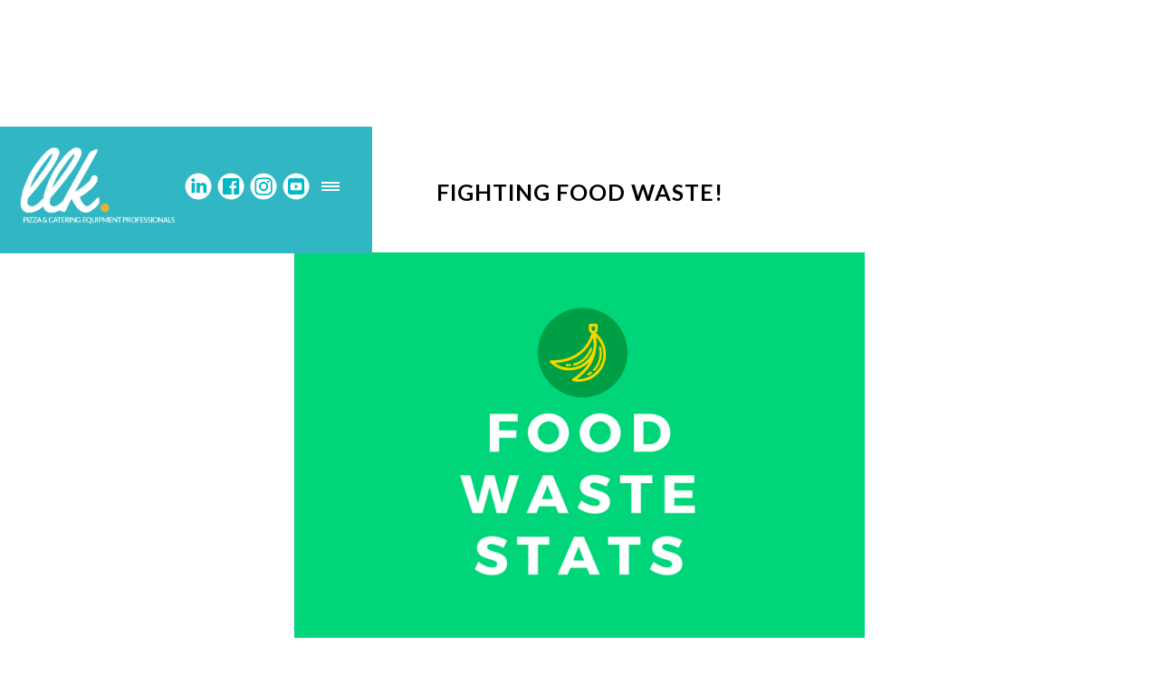

--- FILE ---
content_type: text/html; charset=utf-8
request_url: https://www.llkpizzapros.co.uk/blog-post/fabios-5-tips-for-fighting-food-waste
body_size: 6031
content:
<!DOCTYPE html><!-- This site was created in Webflow. https://webflow.com --><!-- Last Published: Tue Dec 09 2025 10:19:32 GMT+0000 (Coordinated Universal Time) --><html data-wf-domain="www.llkpizzapros.co.uk" data-wf-page="5efc36d1270a134067d5d488" data-wf-site="5c865dec219c6407921c039c" data-wf-collection="5efc36d1270a133c5fd5d405" data-wf-item-slug="fabios-5-tips-for-fighting-food-waste"><head><meta charset="utf-8"/><title>Fighting Food Waste! | LLK Pizza Pros | Pizza and catering equipment</title><meta content="Food waste is a BIG topic right now- according to Wrap, the food sector produces 0.4 million tonnes of avoidable food waste per annum. This waste has a significant negative effect on our environment as it emits harmful greenhouse gases and speeds up global warming." name="description"/><meta content="Fighting Food Waste! | LLK Pizza Pros | Pizza and catering equipment" property="og:title"/><meta content="Food waste is a BIG topic right now- according to Wrap, the food sector produces 0.4 million tonnes of avoidable food waste per annum. This waste has a significant negative effect on our environment as it emits harmful greenhouse gases and speeds up global warming." property="og:description"/><meta content="https://cdn.prod.website-files.com/5c865ded219c64b0041c03a4/67ea79e562690f2a30201eb0_Food-Waste.png" property="og:image"/><meta content="Fighting Food Waste! | LLK Pizza Pros | Pizza and catering equipment" property="twitter:title"/><meta content="Food waste is a BIG topic right now- according to Wrap, the food sector produces 0.4 million tonnes of avoidable food waste per annum. This waste has a significant negative effect on our environment as it emits harmful greenhouse gases and speeds up global warming." property="twitter:description"/><meta content="https://cdn.prod.website-files.com/5c865ded219c64b0041c03a4/67ea79e562690f2a30201eb0_Food-Waste.png" property="twitter:image"/><meta property="og:type" content="website"/><meta content="summary_large_image" name="twitter:card"/><meta content="width=device-width, initial-scale=1" name="viewport"/><meta content="eM4shgPI2OTq5R1jeoOPPCuC7oub39XdAK5tJbXgX14" name="google-site-verification"/><meta content="Webflow" name="generator"/><link href="https://cdn.prod.website-files.com/5c865dec219c6407921c039c/css/final-forty3media-llk.webflow.shared.3604f902e.css" rel="stylesheet" type="text/css"/><link href="https://fonts.googleapis.com" rel="preconnect"/><link href="https://fonts.gstatic.com" rel="preconnect" crossorigin="anonymous"/><script src="https://ajax.googleapis.com/ajax/libs/webfont/1.6.26/webfont.js" type="text/javascript"></script><script type="text/javascript">WebFont.load({  google: {    families: ["Lato:100,100italic,300,300italic,400,400italic,700,700italic,900,900italic","Montserrat:100,100italic,200,200italic,300,300italic,400,400italic,500,500italic,600,600italic,700,700italic,800,800italic,900,900italic","Cinzel:regular,700,900","Source Sans Pro:200,200italic,300,300italic,regular,italic,600,600italic,700,700italic,900,900italic","Poppins:100,100italic,200,200italic,300,300italic,regular,italic,500,500italic,600,600italic,700,700italic,800,800italic,900,900italic","Yellowtail:regular"]  }});</script><script type="text/javascript">!function(o,c){var n=c.documentElement,t=" w-mod-";n.className+=t+"js",("ontouchstart"in o||o.DocumentTouch&&c instanceof DocumentTouch)&&(n.className+=t+"touch")}(window,document);</script><link href="https://cdn.prod.website-files.com/5c865dec219c6407921c039c/5ed0c50c58516cd818c4db50_llk-favicon-new-cuppone.png" rel="shortcut icon" type="image/x-icon"/><link href="https://cdn.prod.website-files.com/5c865dec219c6407921c039c/5ed0c593c534bdfaf33edc9f_llk-cuppone-new-webclip.png" rel="apple-touch-icon"/><script async="" src="https://www.googletagmanager.com/gtag/js?id=G-4ZFLCETDE6"></script><script type="text/javascript">window.dataLayer = window.dataLayer || [];function gtag(){dataLayer.push(arguments);}gtag('set', 'developer_id.dZGVlNj', true);gtag('js', new Date());gtag('config', 'G-4ZFLCETDE6');</script><meta name="format-detection" content="telephone=no">
<style>
textarea,
input.text,
input[type="text"],
input[type="button"],
input[type="submit"],
.input-checkbox {
-webkit-appearance: none;
border-radius: 0;
} 
</style>
<meta name="google-site-verification" content="eM4shgPI2OTq5R1jeoOPPCuC7oub39XdAK5tJbXgX14" />

<!-- Google tag (gtag.js) -->
<script async src="https://www.googletagmanager.com/gtag/js?id=G-4ZFLCETDE6"></script>
<script>
  window.dataLayer = window.dataLayer || [];
  function gtag(){dataLayer.push(arguments);}
  gtag('js', new Date());

  gtag('config', 'G-4ZFLCETDE6');
</script>

<!-- Finsweet Cookie Consent -->
<script async src="https://cdn.jsdelivr.net/npm/@finsweet/cookie-consent@1/fs-cc.js" fs-cc-mode="opt-in"></script>
</head><body><div data-collapse="all" data-animation="default" data-duration="1000" data-easing2="ease-out-quint" data-easing="ease-out-quint" role="banner" class="navigation w-nav"><div class="nav-content-container"><a href="/" class="brand-logo-wrap w-nav-brand"><img src="https://cdn.prod.website-files.com/5c865dec219c6407921c039c/67361890cdeaee5d9d98d32d_llk-logo.png" loading="lazy" width="201" sizes="201px" alt="" srcset="https://cdn.prod.website-files.com/5c865dec219c6407921c039c/67361890cdeaee5d9d98d32d_llk-logo-p-500.png 500w, https://cdn.prod.website-files.com/5c865dec219c6407921c039c/67361890cdeaee5d9d98d32d_llk-logo.png 944w"/></a><div class="nav-menu-and-cart-wrap"><a href="https://www.linkedin.com/company/llkpizzapros/" target="_blank" class="link-block-6 w-inline-block"><img width="40" sizes="40px" alt="" src="https://cdn.prod.website-files.com/5c865dec219c6407921c039c/65f9843d22bfce5dbe4b450a__llk_linked-blue.png" srcset="https://cdn.prod.website-files.com/5c865dec219c6407921c039c/65f9843d22bfce5dbe4b450a__llk_linked-blue-p-500.png 500w, https://cdn.prod.website-files.com/5c865dec219c6407921c039c/65f9843d22bfce5dbe4b450a__llk_linked-blue-p-800.png 800w, https://cdn.prod.website-files.com/5c865dec219c6407921c039c/65f9843d22bfce5dbe4b450a__llk_linked-blue.png 1080w" class="twitter1-2"/></a><a href="https://www.facebook.com/LLKpizzapros" target="_blank" class="link-block-4 w-inline-block"><img width="40" sizes="40px" alt="" src="https://cdn.prod.website-files.com/5c865dec219c6407921c039c/5caf34915db33b3c10ee09f9_llk_fb-blue.png" srcset="https://cdn.prod.website-files.com/5c865dec219c6407921c039c/5caf34915db33b3c10ee09f9_llk_fb-blue-p-500.png 500w, https://cdn.prod.website-files.com/5c865dec219c6407921c039c/5caf34915db33b3c10ee09f9_llk_fb-blue-p-800.png 800w, https://cdn.prod.website-files.com/5c865dec219c6407921c039c/5caf34915db33b3c10ee09f9_llk_fb-blue.png 1080w" class="facebook1-2"/></a><a href="https://www.instagram.com/llkpizzapros/" target="_blank" class="link-block-3 w-inline-block"><img width="40" sizes="40px" alt="" src="https://cdn.prod.website-files.com/5c865dec219c6407921c039c/5caf349d5db33b071dee0a16_llk-insta-blue.png" srcset="https://cdn.prod.website-files.com/5c865dec219c6407921c039c/5caf349d5db33b071dee0a16_llk-insta-blue-p-500.png 500w, https://cdn.prod.website-files.com/5c865dec219c6407921c039c/5caf349d5db33b071dee0a16_llk-insta-blue-p-800.png 800w, https://cdn.prod.website-files.com/5c865dec219c6407921c039c/5caf349d5db33b071dee0a16_llk-insta-blue.png 1080w" class="insta1-2"/></a><a href="https://www.youtube.com/user/lindalewiskitchens" target="_blank" class="link-block-2 w-inline-block"><img width="40" sizes="40px" alt="" src="https://cdn.prod.website-files.com/5c865dec219c6407921c039c/5caf34ab796381cf4ae55c72_llk-youtube-blue.png" srcset="https://cdn.prod.website-files.com/5c865dec219c6407921c039c/5caf34ab796381cf4ae55c72_llk-youtube-blue-p-500.png 500w, https://cdn.prod.website-files.com/5c865dec219c6407921c039c/5caf34ab796381cf4ae55c72_llk-youtube-blue-p-800.png 800w, https://cdn.prod.website-files.com/5c865dec219c6407921c039c/5caf34ab796381cf4ae55c72_llk-youtube-blue.png 1080w" class="youtube-2"/></a><div class="menu-button w-nav-button"><div class="menu-button-wrap"><div class="menu-line"></div><div class="menu-line"></div><div class="menu-line"></div></div></div><nav role="navigation" class="nav-menu-2 w-nav-menu"><a href="/" class="nav-link w-inline-block"><div class="nav-text">HOME</div><div class="link-bottom-line dark-line"></div></a><a href="/products" class="nav-link w-inline-block"><div class="nav-text">PRODUCTS</div><div class="link-bottom-line dark-line"></div></a><a href="/educate" class="nav-link w-inline-block"><div class="nav-text">tRAINING &amp; CONSULTANCY</div><div class="link-bottom-line dark-line"></div></a><a href="/service-repairs" class="nav-link w-inline-block"><div class="nav-text">SERVICE &amp; REPAIRS</div><div class="link-bottom-line dark-line"></div></a><a href="/spares" class="nav-link w-inline-block"><div class="nav-text">SPARES</div><div class="link-bottom-line dark-line"></div></a><a href="/warranty-activation" class="nav-link w-inline-block"><div class="nav-text">WARRANTY ACTIVATION</div><div class="link-bottom-line dark-line"></div></a><a href="/how-to-buy" class="nav-link w-inline-block"><div class="nav-text">HOW TO BUY</div><div class="link-bottom-line dark-line"></div></a><a href="/blog" class="nav-link w-inline-block"><div class="nav-text">BLOG</div><div class="link-bottom-line dark-line"></div></a><a href="/achieve" class="nav-link w-inline-block"><div class="nav-text">OUR CUSTOMERS</div><div class="link-bottom-line dark-line"></div></a><a href="/contact" class="nav-link w-inline-block"><div class="nav-text">CONTACT</div><div class="link-bottom-line dark-line"></div></a><a href="/team" class="nav-link w-inline-block"><div class="nav-text">TEAM</div><div class="link-bottom-line dark-line"></div></a><form action="/search" class="search-bar w-form"><input type="submit" class="search-button-7 w-button" value="."/><input class="search-input-line w-input" maxlength="256" name="query" placeholder="" type="search" id="search" required=""/></form><a href="/dealers" class="nav-link blue w-inline-block"><div class="nav-text blue">DEALERS</div><div class="link-bottom-line dark-line"></div></a><a href="/book-a-demo" class="nav-link blue bottom w-inline-block"><div class="nav-text blue">BOOK A DEMO</div><div class="link-bottom-line dark-line"></div></a></nav></div></div></div><div class="section top"><div class="container centre blog"><h1 class="h1 centre padding">Fighting Food Waste!</h1><img alt="" src="https://cdn.prod.website-files.com/5c865ded219c64b0041c03a4/67ea79e562690f2a30201eb0_Food-Waste.png" sizes="100vw" srcset="https://cdn.prod.website-files.com/5c865ded219c64b0041c03a4/67ea79e562690f2a30201eb0_Food-Waste-p-500.png 500w, https://cdn.prod.website-files.com/5c865ded219c64b0041c03a4/67ea79e562690f2a30201eb0_Food-Waste-p-800.png 800w, https://cdn.prod.website-files.com/5c865ded219c64b0041c03a4/67ea79e562690f2a30201eb0_Food-Waste-p-1080.png 1080w, https://cdn.prod.website-files.com/5c865ded219c64b0041c03a4/67ea79e562690f2a30201eb0_Food-Waste.png 1575w" class="image-61"/><div class="container less-width"><div class="rich-text-clients left w-richtext"><p>Food waste is a BIG topic right now- according to Wrap, the food sector produces 0.4 million tonnes of avoidable food waste per annum. This waste has a significant negative effect on our environment as it emits harmful greenhouse gases and speeds up global warming.</p><p>Scary stats like this have motivated many catering operations (and at-home cooks!) to take action and reduce their own waste. The good news is that reducing food waste is a win win – it not only helps to save our planet but could also save you some serious cash!</p><p>So OF COURSE you’d like to join the food waste fight- but maybe you’re not a hundred percent of how to go about it? Don’t worry, we just so happen to have an expert Development Chef, Fabio Aurelio, who loves nothing more than to share his wisdom! Take a look at Fabio’s Top 5 Tips on reducing your food waste:</p><p> </p><ol role="list"><li>Restore order to your cupboards</li></ol><p>“The fight on food waste begins in your cupboards. It’s so easy to place your new stock at the front and let your old stock be pushed further and further to the back only to be discovered by archaeologists 2000 years from now. Organise your food oldest to the front, newest to back. This order guarantees an efficient stock rotation where every item gets its time to shine before it hits its expiration date.”</p><p> </p><ol start="2" role="list"><li>Give it back to the earth</li></ol><p>“Putting your leftovers and scraps in a food bin is a VERY eco-friendly way to deal with waste. Although your local council will offer green waste collections, you can wait till the waste decomposes into compost then use it to improve the soil and growth of your own plants. The worms will also thank you for the free meal!”</p><p> </p><ol start="3" role="list"><li>Maximise your ingredients</li></ol><p>“Prepare your raw ingredients efficiently- use every precious part that you can! Many people chop off perfectly good parts of the ingredient and toss them away. Cut right the way up to the stem or the top – and why stop there? Carrot tops can be made into pesto! Strawberry tops can be used in smoothies! Get experimental!”</p><p> </p><ol start="4" role="list"><li>Quality, not quantity</li></ol><p>“If your food is rich and high quality, your customer (or yourself) will be more than satisfied with a smaller portion. Plus, if the portion is smaller, it’s much less likely any food will be leftover!”</p><p> </p><ol start="5" role="list"><li>Surplus food ISN’T food waste</li></ol><p>“Just because you don’t want your food, it doesn’t mean it’s waste- chances are, there is someone that would massively appreciate the extra food that you believe is destined for the bin. Many communities have altruistic organisations that will pick up surplus food and donate it to those in need of nourishing meals in the local area. The organisation which I work with is IF Oldham- if I find myself with a food surplus after equipment demonstrations or menu development sessions, they pick it up and supply it to those in need in my local community of Oldham. It’s an amazing way to not only hugely cut down your food waste but to support your community!”</p><p> </p><p>So, whether you’re a bustling catering operation with a high output or simply an at-home cook- every one of us has the power to make a difference for our planet (and our pockets!) by following these tips and reducing our food waste. Go on, join us in the fight on food waste!</p><p>‍</p></div></div><div class="video-wrapper-centre w-condition-invisible"><div class="video-7 w-dyn-bind-empty w-video w-embed"></div></div><a href="/blog" class="new-blog-button w-button">BACK TO BLOG</a></div></div><div class="footerllk-copy section-38-copy"><div class="w-layout-grid foooter-grid"><div class="address-wrapper"><p class="address-text">LLK<br/>Units 3-5 Belgrave Industrial Estate<br/>Honeywell Lane<br/>Oldham<br/>OL8 2JP</p></div><div class="form-wrapper"><p class="newsletter-text">SIGN UP TO OUR NEWSLETTER</p><div data-w-id="f3784a66-e0ce-d964-9d04-4d3e86c80c4b" class="newsletter-form w-form"><form id="email-form" name="wf-form-Newsletter" data-name="Newsletter" action="https://llkpizzapros.us3.list-manage.com/subscribe/post?u=daa64c5eb79f1bad2d32624f4&amp;amp;id=7f2ac681ba&amp;amp;v_id=4901&amp;amp;f_id=002f2de2f0" method="post" class="flex-5" data-wf-page-id="5efc36d1270a134067d5d488" data-wf-element-id="f3784a66-e0ce-d964-9d04-4d3e86c80c4c" data-turnstile-sitekey="0x4AAAAAAAQTptj2So4dx43e"><input class="text-field-6 w-input" maxlength="256" name="Name" data-name="Name" placeholder="Your name" type="text" id="field" required=""/><input class="text-field-6 _2 w-input" maxlength="256" name="Email" data-name="Email" placeholder="Your email" type="email" id="field" required=""/><input type="submit" data-wait="Please wait..." class="submit-button-6 w-button" value="Subscribe"/></form><div class="success-message-2 w-form-done"><div class="top-border-2"><div>Thank you! Your submission has been received!</div></div></div><div class="error-message-2 w-form-fail"><div>Oops! Something went wrong while submitting the form.</div></div></div><a href="https://mailchi.mp/llkpizzapros.co.uk/important-updates" class="newsletter-link w-inline-block"><p class="latest-news">OUR latest NEWSLETTER</p></a></div><div class="number-wrapper"><p href="mailto:kitchens@linda-lewis.co.uk" class="paragraph-18"><a href="tel:01613880321" class="link-60">0161 388 0321</a> (sales)<br/><a href="tel:01616960052" class="link-61">0161 696 0052</a> (service)<br/><span class="small-span">*CALLS ARE RECORDED FOR TRAINING AND QUALITY PURPOSES*</span><br/><a href="mailto:sales@llkpizzapros.co.uk" class="link-50">sales@llkpizzapros.co.uk<br/></a></p><div class="container-10 w-container"><a href="https://www.linkedin.com/company/llkpizzapros/" target="_blank" class="w-inline-block"><img src="https://cdn.prod.website-files.com/5c865dec219c6407921c039c/65f9843d22bfce5dbe4b450a__llk_linked-blue.png" width="40" sizes="40px" srcset="https://cdn.prod.website-files.com/5c865dec219c6407921c039c/65f9843d22bfce5dbe4b450a__llk_linked-blue-p-500.png 500w, https://cdn.prod.website-files.com/5c865dec219c6407921c039c/65f9843d22bfce5dbe4b450a__llk_linked-blue-p-800.png 800w, https://cdn.prod.website-files.com/5c865dec219c6407921c039c/65f9843d22bfce5dbe4b450a__llk_linked-blue.png 1080w" alt="" class="twitter1"/></a><a href="https://www.facebook.com/LLKpizzapros" target="_blank" class="w-inline-block"><img src="https://cdn.prod.website-files.com/5c865dec219c6407921c039c/5caf34915db33b3c10ee09f9_llk_fb-blue.png" width="40" sizes="40px" srcset="https://cdn.prod.website-files.com/5c865dec219c6407921c039c/5caf34915db33b3c10ee09f9_llk_fb-blue-p-500.png 500w, https://cdn.prod.website-files.com/5c865dec219c6407921c039c/5caf34915db33b3c10ee09f9_llk_fb-blue-p-800.png 800w, https://cdn.prod.website-files.com/5c865dec219c6407921c039c/5caf34915db33b3c10ee09f9_llk_fb-blue.png 1080w" alt="" class="facebook1"/></a><a href="https://www.instagram.com/llkpizzapros/" target="_blank" class="w-inline-block"><img src="https://cdn.prod.website-files.com/5c865dec219c6407921c039c/5caf349d5db33b071dee0a16_llk-insta-blue.png" width="40" sizes="40px" srcset="https://cdn.prod.website-files.com/5c865dec219c6407921c039c/5caf349d5db33b071dee0a16_llk-insta-blue-p-500.png 500w, https://cdn.prod.website-files.com/5c865dec219c6407921c039c/5caf349d5db33b071dee0a16_llk-insta-blue-p-800.png 800w, https://cdn.prod.website-files.com/5c865dec219c6407921c039c/5caf349d5db33b071dee0a16_llk-insta-blue.png 1080w" alt="" class="insta1"/></a><a href="https://www.youtube.com/user/lindalewiskitchens" target="_blank" class="w-inline-block"><img src="https://cdn.prod.website-files.com/5c865dec219c6407921c039c/5caf34ab796381cf4ae55c72_llk-youtube-blue.png" width="40" sizes="40px" srcset="https://cdn.prod.website-files.com/5c865dec219c6407921c039c/5caf34ab796381cf4ae55c72_llk-youtube-blue-p-500.png 500w, https://cdn.prod.website-files.com/5c865dec219c6407921c039c/5caf34ab796381cf4ae55c72_llk-youtube-blue-p-800.png 800w, https://cdn.prod.website-files.com/5c865dec219c6407921c039c/5caf34ab796381cf4ae55c72_llk-youtube-blue.png 1080w" alt="" class="youtube1 youtube"/></a></div></div></div><div class="footer-content"><div class="footer-text">© LLK LTD 2025 | <a href="/privacy-policy" class="bottom-footer-link">Privacy Policy &amp; TERMS &amp; CONDITIONS</a> | Website by </div><a href="https://www.forty3media.com" target="_blank" class="_43-link-2 w-inline-block"><img width="93" sizes="93px" alt="" src="https://cdn.prod.website-files.com/5c865dec219c6407921c039c/6734af0c936e891beb5829e8_Fortythree-no-bg-blue.png" loading="lazy" srcset="https://cdn.prod.website-files.com/5c865dec219c6407921c039c/6734af0c936e891beb5829e8_Fortythree-no-bg-blue-p-500.png 500w, https://cdn.prod.website-files.com/5c865dec219c6407921c039c/6734af0c936e891beb5829e8_Fortythree-no-bg-blue-p-800.png 800w, https://cdn.prod.website-files.com/5c865dec219c6407921c039c/6734af0c936e891beb5829e8_Fortythree-no-bg-blue-p-1080.png 1080w, https://cdn.prod.website-files.com/5c865dec219c6407921c039c/6734af0c936e891beb5829e8_Fortythree-no-bg-blue.png 1481w" class="forty3-logo"/></a></div></div><script src="https://d3e54v103j8qbb.cloudfront.net/js/jquery-3.5.1.min.dc5e7f18c8.js?site=5c865dec219c6407921c039c" type="text/javascript" integrity="sha256-9/aliU8dGd2tb6OSsuzixeV4y/faTqgFtohetphbbj0=" crossorigin="anonymous"></script><script src="https://cdn.prod.website-files.com/5c865dec219c6407921c039c/js/webflow.schunk.36b8fb49256177c8.js" type="text/javascript"></script><script src="https://cdn.prod.website-files.com/5c865dec219c6407921c039c/js/webflow.schunk.76fe0e23b0db475f.js" type="text/javascript"></script><script src="https://cdn.prod.website-files.com/5c865dec219c6407921c039c/js/webflow.schunk.750c9de60bb07f50.js" type="text/javascript"></script><script src="https://cdn.prod.website-files.com/5c865dec219c6407921c039c/js/webflow.6ce33269.f3fdb27c2ff74e87.js" type="text/javascript"></script></body></html>

--- FILE ---
content_type: text/css
request_url: https://cdn.prod.website-files.com/5c865dec219c6407921c039c/css/final-forty3media-llk.webflow.shared.3604f902e.css
body_size: 30135
content:
html {
  -webkit-text-size-adjust: 100%;
  -ms-text-size-adjust: 100%;
  font-family: sans-serif;
}

body {
  margin: 0;
}

article, aside, details, figcaption, figure, footer, header, hgroup, main, menu, nav, section, summary {
  display: block;
}

audio, canvas, progress, video {
  vertical-align: baseline;
  display: inline-block;
}

audio:not([controls]) {
  height: 0;
  display: none;
}

[hidden], template {
  display: none;
}

a {
  background-color: #0000;
}

a:active, a:hover {
  outline: 0;
}

abbr[title] {
  border-bottom: 1px dotted;
}

b, strong {
  font-weight: bold;
}

dfn {
  font-style: italic;
}

h1 {
  margin: .67em 0;
  font-size: 2em;
}

mark {
  color: #000;
  background: #ff0;
}

small {
  font-size: 80%;
}

sub, sup {
  vertical-align: baseline;
  font-size: 75%;
  line-height: 0;
  position: relative;
}

sup {
  top: -.5em;
}

sub {
  bottom: -.25em;
}

img {
  border: 0;
}

svg:not(:root) {
  overflow: hidden;
}

hr {
  box-sizing: content-box;
  height: 0;
}

pre {
  overflow: auto;
}

code, kbd, pre, samp {
  font-family: monospace;
  font-size: 1em;
}

button, input, optgroup, select, textarea {
  color: inherit;
  font: inherit;
  margin: 0;
}

button {
  overflow: visible;
}

button, select {
  text-transform: none;
}

button, html input[type="button"], input[type="reset"] {
  -webkit-appearance: button;
  cursor: pointer;
}

button[disabled], html input[disabled] {
  cursor: default;
}

button::-moz-focus-inner, input::-moz-focus-inner {
  border: 0;
  padding: 0;
}

input {
  line-height: normal;
}

input[type="checkbox"], input[type="radio"] {
  box-sizing: border-box;
  padding: 0;
}

input[type="number"]::-webkit-inner-spin-button, input[type="number"]::-webkit-outer-spin-button {
  height: auto;
}

input[type="search"] {
  -webkit-appearance: none;
}

input[type="search"]::-webkit-search-cancel-button, input[type="search"]::-webkit-search-decoration {
  -webkit-appearance: none;
}

legend {
  border: 0;
  padding: 0;
}

textarea {
  overflow: auto;
}

optgroup {
  font-weight: bold;
}

table {
  border-collapse: collapse;
  border-spacing: 0;
}

td, th {
  padding: 0;
}

@font-face {
  font-family: webflow-icons;
  src: url("[data-uri]") format("truetype");
  font-weight: normal;
  font-style: normal;
}

[class^="w-icon-"], [class*=" w-icon-"] {
  speak: none;
  font-variant: normal;
  text-transform: none;
  -webkit-font-smoothing: antialiased;
  -moz-osx-font-smoothing: grayscale;
  font-style: normal;
  font-weight: normal;
  line-height: 1;
  font-family: webflow-icons !important;
}

.w-icon-slider-right:before {
  content: "";
}

.w-icon-slider-left:before {
  content: "";
}

.w-icon-nav-menu:before {
  content: "";
}

.w-icon-arrow-down:before, .w-icon-dropdown-toggle:before {
  content: "";
}

.w-icon-file-upload-remove:before {
  content: "";
}

.w-icon-file-upload-icon:before {
  content: "";
}

* {
  box-sizing: border-box;
}

html {
  height: 100%;
}

body {
  color: #333;
  background-color: #fff;
  min-height: 100%;
  margin: 0;
  font-family: Arial, sans-serif;
  font-size: 14px;
  line-height: 20px;
}

img {
  vertical-align: middle;
  max-width: 100%;
  display: inline-block;
}

html.w-mod-touch * {
  background-attachment: scroll !important;
}

.w-block {
  display: block;
}

.w-inline-block {
  max-width: 100%;
  display: inline-block;
}

.w-clearfix:before, .w-clearfix:after {
  content: " ";
  grid-area: 1 / 1 / 2 / 2;
  display: table;
}

.w-clearfix:after {
  clear: both;
}

.w-hidden {
  display: none;
}

.w-button {
  color: #fff;
  line-height: inherit;
  cursor: pointer;
  background-color: #3898ec;
  border: 0;
  border-radius: 0;
  padding: 9px 15px;
  text-decoration: none;
  display: inline-block;
}

input.w-button {
  -webkit-appearance: button;
}

html[data-w-dynpage] [data-w-cloak] {
  color: #0000 !important;
}

.w-code-block {
  margin: unset;
}

pre.w-code-block code {
  all: inherit;
}

.w-optimization {
  display: contents;
}

.w-webflow-badge, .w-webflow-badge > img {
  box-sizing: unset;
  width: unset;
  height: unset;
  max-height: unset;
  max-width: unset;
  min-height: unset;
  min-width: unset;
  margin: unset;
  padding: unset;
  float: unset;
  clear: unset;
  border: unset;
  border-radius: unset;
  background: unset;
  background-image: unset;
  background-position: unset;
  background-size: unset;
  background-repeat: unset;
  background-origin: unset;
  background-clip: unset;
  background-attachment: unset;
  background-color: unset;
  box-shadow: unset;
  transform: unset;
  direction: unset;
  font-family: unset;
  font-weight: unset;
  color: unset;
  font-size: unset;
  line-height: unset;
  font-style: unset;
  font-variant: unset;
  text-align: unset;
  letter-spacing: unset;
  -webkit-text-decoration: unset;
  text-decoration: unset;
  text-indent: unset;
  text-transform: unset;
  list-style-type: unset;
  text-shadow: unset;
  vertical-align: unset;
  cursor: unset;
  white-space: unset;
  word-break: unset;
  word-spacing: unset;
  word-wrap: unset;
  transition: unset;
}

.w-webflow-badge {
  white-space: nowrap;
  cursor: pointer;
  box-shadow: 0 0 0 1px #0000001a, 0 1px 3px #0000001a;
  visibility: visible !important;
  opacity: 1 !important;
  z-index: 2147483647 !important;
  color: #aaadb0 !important;
  overflow: unset !important;
  background-color: #fff !important;
  border-radius: 3px !important;
  width: auto !important;
  height: auto !important;
  margin: 0 !important;
  padding: 6px !important;
  font-size: 12px !important;
  line-height: 14px !important;
  text-decoration: none !important;
  display: inline-block !important;
  position: fixed !important;
  inset: auto 12px 12px auto !important;
  transform: none !important;
}

.w-webflow-badge > img {
  position: unset;
  visibility: unset !important;
  opacity: 1 !important;
  vertical-align: middle !important;
  display: inline-block !important;
}

h1, h2, h3, h4, h5, h6 {
  margin-bottom: 10px;
  font-weight: bold;
}

h1 {
  margin-top: 20px;
  font-size: 38px;
  line-height: 44px;
}

h2 {
  margin-top: 20px;
  font-size: 32px;
  line-height: 36px;
}

h3 {
  margin-top: 20px;
  font-size: 24px;
  line-height: 30px;
}

h4 {
  margin-top: 10px;
  font-size: 18px;
  line-height: 24px;
}

h5 {
  margin-top: 10px;
  font-size: 14px;
  line-height: 20px;
}

h6 {
  margin-top: 10px;
  font-size: 12px;
  line-height: 18px;
}

p {
  margin-top: 0;
  margin-bottom: 10px;
}

blockquote {
  border-left: 5px solid #e2e2e2;
  margin: 0 0 10px;
  padding: 10px 20px;
  font-size: 18px;
  line-height: 22px;
}

figure {
  margin: 0 0 10px;
}

figcaption {
  text-align: center;
  margin-top: 5px;
}

ul, ol {
  margin-top: 0;
  margin-bottom: 10px;
  padding-left: 40px;
}

.w-list-unstyled {
  padding-left: 0;
  list-style: none;
}

.w-embed:before, .w-embed:after {
  content: " ";
  grid-area: 1 / 1 / 2 / 2;
  display: table;
}

.w-embed:after {
  clear: both;
}

.w-video {
  width: 100%;
  padding: 0;
  position: relative;
}

.w-video iframe, .w-video object, .w-video embed {
  border: none;
  width: 100%;
  height: 100%;
  position: absolute;
  top: 0;
  left: 0;
}

fieldset {
  border: 0;
  margin: 0;
  padding: 0;
}

button, [type="button"], [type="reset"] {
  cursor: pointer;
  -webkit-appearance: button;
  border: 0;
}

.w-form {
  margin: 0 0 15px;
}

.w-form-done {
  text-align: center;
  background-color: #ddd;
  padding: 20px;
  display: none;
}

.w-form-fail {
  background-color: #ffdede;
  margin-top: 10px;
  padding: 10px;
  display: none;
}

label {
  margin-bottom: 5px;
  font-weight: bold;
  display: block;
}

.w-input, .w-select {
  color: #333;
  vertical-align: middle;
  background-color: #fff;
  border: 1px solid #ccc;
  width: 100%;
  height: 38px;
  margin-bottom: 10px;
  padding: 8px 12px;
  font-size: 14px;
  line-height: 1.42857;
  display: block;
}

.w-input::placeholder, .w-select::placeholder {
  color: #999;
}

.w-input:focus, .w-select:focus {
  border-color: #3898ec;
  outline: 0;
}

.w-input[disabled], .w-select[disabled], .w-input[readonly], .w-select[readonly], fieldset[disabled] .w-input, fieldset[disabled] .w-select {
  cursor: not-allowed;
}

.w-input[disabled]:not(.w-input-disabled), .w-select[disabled]:not(.w-input-disabled), .w-input[readonly], .w-select[readonly], fieldset[disabled]:not(.w-input-disabled) .w-input, fieldset[disabled]:not(.w-input-disabled) .w-select {
  background-color: #eee;
}

textarea.w-input, textarea.w-select {
  height: auto;
}

.w-select {
  background-color: #f3f3f3;
}

.w-select[multiple] {
  height: auto;
}

.w-form-label {
  cursor: pointer;
  margin-bottom: 0;
  font-weight: normal;
  display: inline-block;
}

.w-radio {
  margin-bottom: 5px;
  padding-left: 20px;
  display: block;
}

.w-radio:before, .w-radio:after {
  content: " ";
  grid-area: 1 / 1 / 2 / 2;
  display: table;
}

.w-radio:after {
  clear: both;
}

.w-radio-input {
  float: left;
  margin: 3px 0 0 -20px;
  line-height: normal;
}

.w-file-upload {
  margin-bottom: 10px;
  display: block;
}

.w-file-upload-input {
  opacity: 0;
  z-index: -100;
  width: .1px;
  height: .1px;
  position: absolute;
  overflow: hidden;
}

.w-file-upload-default, .w-file-upload-uploading, .w-file-upload-success {
  color: #333;
  display: inline-block;
}

.w-file-upload-error {
  margin-top: 10px;
  display: block;
}

.w-file-upload-default.w-hidden, .w-file-upload-uploading.w-hidden, .w-file-upload-error.w-hidden, .w-file-upload-success.w-hidden {
  display: none;
}

.w-file-upload-uploading-btn {
  cursor: pointer;
  background-color: #fafafa;
  border: 1px solid #ccc;
  margin: 0;
  padding: 8px 12px;
  font-size: 14px;
  font-weight: normal;
  display: flex;
}

.w-file-upload-file {
  background-color: #fafafa;
  border: 1px solid #ccc;
  flex-grow: 1;
  justify-content: space-between;
  margin: 0;
  padding: 8px 9px 8px 11px;
  display: flex;
}

.w-file-upload-file-name {
  font-size: 14px;
  font-weight: normal;
  display: block;
}

.w-file-remove-link {
  cursor: pointer;
  width: auto;
  height: auto;
  margin-top: 3px;
  margin-left: 10px;
  padding: 3px;
  display: block;
}

.w-icon-file-upload-remove {
  margin: auto;
  font-size: 10px;
}

.w-file-upload-error-msg {
  color: #ea384c;
  padding: 2px 0;
  display: inline-block;
}

.w-file-upload-info {
  padding: 0 12px;
  line-height: 38px;
  display: inline-block;
}

.w-file-upload-label {
  cursor: pointer;
  background-color: #fafafa;
  border: 1px solid #ccc;
  margin: 0;
  padding: 8px 12px;
  font-size: 14px;
  font-weight: normal;
  display: inline-block;
}

.w-icon-file-upload-icon, .w-icon-file-upload-uploading {
  width: 20px;
  margin-right: 8px;
  display: inline-block;
}

.w-icon-file-upload-uploading {
  height: 20px;
}

.w-container {
  max-width: 940px;
  margin-left: auto;
  margin-right: auto;
}

.w-container:before, .w-container:after {
  content: " ";
  grid-area: 1 / 1 / 2 / 2;
  display: table;
}

.w-container:after {
  clear: both;
}

.w-container .w-row {
  margin-left: -10px;
  margin-right: -10px;
}

.w-row:before, .w-row:after {
  content: " ";
  grid-area: 1 / 1 / 2 / 2;
  display: table;
}

.w-row:after {
  clear: both;
}

.w-row .w-row {
  margin-left: 0;
  margin-right: 0;
}

.w-col {
  float: left;
  width: 100%;
  min-height: 1px;
  padding-left: 10px;
  padding-right: 10px;
  position: relative;
}

.w-col .w-col {
  padding-left: 0;
  padding-right: 0;
}

.w-col-1 {
  width: 8.33333%;
}

.w-col-2 {
  width: 16.6667%;
}

.w-col-3 {
  width: 25%;
}

.w-col-4 {
  width: 33.3333%;
}

.w-col-5 {
  width: 41.6667%;
}

.w-col-6 {
  width: 50%;
}

.w-col-7 {
  width: 58.3333%;
}

.w-col-8 {
  width: 66.6667%;
}

.w-col-9 {
  width: 75%;
}

.w-col-10 {
  width: 83.3333%;
}

.w-col-11 {
  width: 91.6667%;
}

.w-col-12 {
  width: 100%;
}

.w-hidden-main {
  display: none !important;
}

@media screen and (max-width: 991px) {
  .w-container {
    max-width: 728px;
  }

  .w-hidden-main {
    display: inherit !important;
  }

  .w-hidden-medium {
    display: none !important;
  }

  .w-col-medium-1 {
    width: 8.33333%;
  }

  .w-col-medium-2 {
    width: 16.6667%;
  }

  .w-col-medium-3 {
    width: 25%;
  }

  .w-col-medium-4 {
    width: 33.3333%;
  }

  .w-col-medium-5 {
    width: 41.6667%;
  }

  .w-col-medium-6 {
    width: 50%;
  }

  .w-col-medium-7 {
    width: 58.3333%;
  }

  .w-col-medium-8 {
    width: 66.6667%;
  }

  .w-col-medium-9 {
    width: 75%;
  }

  .w-col-medium-10 {
    width: 83.3333%;
  }

  .w-col-medium-11 {
    width: 91.6667%;
  }

  .w-col-medium-12 {
    width: 100%;
  }

  .w-col-stack {
    width: 100%;
    left: auto;
    right: auto;
  }
}

@media screen and (max-width: 767px) {
  .w-hidden-main, .w-hidden-medium {
    display: inherit !important;
  }

  .w-hidden-small {
    display: none !important;
  }

  .w-row, .w-container .w-row {
    margin-left: 0;
    margin-right: 0;
  }

  .w-col {
    width: 100%;
    left: auto;
    right: auto;
  }

  .w-col-small-1 {
    width: 8.33333%;
  }

  .w-col-small-2 {
    width: 16.6667%;
  }

  .w-col-small-3 {
    width: 25%;
  }

  .w-col-small-4 {
    width: 33.3333%;
  }

  .w-col-small-5 {
    width: 41.6667%;
  }

  .w-col-small-6 {
    width: 50%;
  }

  .w-col-small-7 {
    width: 58.3333%;
  }

  .w-col-small-8 {
    width: 66.6667%;
  }

  .w-col-small-9 {
    width: 75%;
  }

  .w-col-small-10 {
    width: 83.3333%;
  }

  .w-col-small-11 {
    width: 91.6667%;
  }

  .w-col-small-12 {
    width: 100%;
  }
}

@media screen and (max-width: 479px) {
  .w-container {
    max-width: none;
  }

  .w-hidden-main, .w-hidden-medium, .w-hidden-small {
    display: inherit !important;
  }

  .w-hidden-tiny {
    display: none !important;
  }

  .w-col {
    width: 100%;
  }

  .w-col-tiny-1 {
    width: 8.33333%;
  }

  .w-col-tiny-2 {
    width: 16.6667%;
  }

  .w-col-tiny-3 {
    width: 25%;
  }

  .w-col-tiny-4 {
    width: 33.3333%;
  }

  .w-col-tiny-5 {
    width: 41.6667%;
  }

  .w-col-tiny-6 {
    width: 50%;
  }

  .w-col-tiny-7 {
    width: 58.3333%;
  }

  .w-col-tiny-8 {
    width: 66.6667%;
  }

  .w-col-tiny-9 {
    width: 75%;
  }

  .w-col-tiny-10 {
    width: 83.3333%;
  }

  .w-col-tiny-11 {
    width: 91.6667%;
  }

  .w-col-tiny-12 {
    width: 100%;
  }
}

.w-widget {
  position: relative;
}

.w-widget-map {
  width: 100%;
  height: 400px;
}

.w-widget-map label {
  width: auto;
  display: inline;
}

.w-widget-map img {
  max-width: inherit;
}

.w-widget-map .gm-style-iw {
  text-align: center;
}

.w-widget-map .gm-style-iw > button {
  display: none !important;
}

.w-widget-twitter {
  overflow: hidden;
}

.w-widget-twitter-count-shim {
  vertical-align: top;
  text-align: center;
  background: #fff;
  border: 1px solid #758696;
  border-radius: 3px;
  width: 28px;
  height: 20px;
  display: inline-block;
  position: relative;
}

.w-widget-twitter-count-shim * {
  pointer-events: none;
  -webkit-user-select: none;
  user-select: none;
}

.w-widget-twitter-count-shim .w-widget-twitter-count-inner {
  text-align: center;
  color: #999;
  font-family: serif;
  font-size: 15px;
  line-height: 12px;
  position: relative;
}

.w-widget-twitter-count-shim .w-widget-twitter-count-clear {
  display: block;
  position: relative;
}

.w-widget-twitter-count-shim.w--large {
  width: 36px;
  height: 28px;
}

.w-widget-twitter-count-shim.w--large .w-widget-twitter-count-inner {
  font-size: 18px;
  line-height: 18px;
}

.w-widget-twitter-count-shim:not(.w--vertical) {
  margin-left: 5px;
  margin-right: 8px;
}

.w-widget-twitter-count-shim:not(.w--vertical).w--large {
  margin-left: 6px;
}

.w-widget-twitter-count-shim:not(.w--vertical):before, .w-widget-twitter-count-shim:not(.w--vertical):after {
  content: " ";
  pointer-events: none;
  border: solid #0000;
  width: 0;
  height: 0;
  position: absolute;
  top: 50%;
  left: 0;
}

.w-widget-twitter-count-shim:not(.w--vertical):before {
  border-width: 4px;
  border-color: #75869600 #5d6c7b #75869600 #75869600;
  margin-top: -4px;
  margin-left: -9px;
}

.w-widget-twitter-count-shim:not(.w--vertical).w--large:before {
  border-width: 5px;
  margin-top: -5px;
  margin-left: -10px;
}

.w-widget-twitter-count-shim:not(.w--vertical):after {
  border-width: 4px;
  border-color: #fff0 #fff #fff0 #fff0;
  margin-top: -4px;
  margin-left: -8px;
}

.w-widget-twitter-count-shim:not(.w--vertical).w--large:after {
  border-width: 5px;
  margin-top: -5px;
  margin-left: -9px;
}

.w-widget-twitter-count-shim.w--vertical {
  width: 61px;
  height: 33px;
  margin-bottom: 8px;
}

.w-widget-twitter-count-shim.w--vertical:before, .w-widget-twitter-count-shim.w--vertical:after {
  content: " ";
  pointer-events: none;
  border: solid #0000;
  width: 0;
  height: 0;
  position: absolute;
  top: 100%;
  left: 50%;
}

.w-widget-twitter-count-shim.w--vertical:before {
  border-width: 5px;
  border-color: #5d6c7b #75869600 #75869600;
  margin-left: -5px;
}

.w-widget-twitter-count-shim.w--vertical:after {
  border-width: 4px;
  border-color: #fff #fff0 #fff0;
  margin-left: -4px;
}

.w-widget-twitter-count-shim.w--vertical .w-widget-twitter-count-inner {
  font-size: 18px;
  line-height: 22px;
}

.w-widget-twitter-count-shim.w--vertical.w--large {
  width: 76px;
}

.w-background-video {
  color: #fff;
  height: 500px;
  position: relative;
  overflow: hidden;
}

.w-background-video > video {
  object-fit: cover;
  z-index: -100;
  background-position: 50%;
  background-size: cover;
  width: 100%;
  height: 100%;
  margin: auto;
  position: absolute;
  inset: -100%;
}

.w-background-video > video::-webkit-media-controls-start-playback-button {
  -webkit-appearance: none;
  display: none !important;
}

.w-background-video--control {
  background-color: #0000;
  padding: 0;
  position: absolute;
  bottom: 1em;
  right: 1em;
}

.w-background-video--control > [hidden] {
  display: none !important;
}

.w-slider {
  text-align: center;
  clear: both;
  -webkit-tap-highlight-color: #0000;
  tap-highlight-color: #0000;
  background: #ddd;
  height: 300px;
  position: relative;
}

.w-slider-mask {
  z-index: 1;
  white-space: nowrap;
  height: 100%;
  display: block;
  position: relative;
  left: 0;
  right: 0;
  overflow: hidden;
}

.w-slide {
  vertical-align: top;
  white-space: normal;
  text-align: left;
  width: 100%;
  height: 100%;
  display: inline-block;
  position: relative;
}

.w-slider-nav {
  z-index: 2;
  text-align: center;
  -webkit-tap-highlight-color: #0000;
  tap-highlight-color: #0000;
  height: 40px;
  margin: auto;
  padding-top: 10px;
  position: absolute;
  inset: auto 0 0;
}

.w-slider-nav.w-round > div {
  border-radius: 100%;
}

.w-slider-nav.w-num > div {
  font-size: inherit;
  line-height: inherit;
  width: auto;
  height: auto;
  padding: .2em .5em;
}

.w-slider-nav.w-shadow > div {
  box-shadow: 0 0 3px #3336;
}

.w-slider-nav-invert {
  color: #fff;
}

.w-slider-nav-invert > div {
  background-color: #2226;
}

.w-slider-nav-invert > div.w-active {
  background-color: #222;
}

.w-slider-dot {
  cursor: pointer;
  background-color: #fff6;
  width: 1em;
  height: 1em;
  margin: 0 3px .5em;
  transition: background-color .1s, color .1s;
  display: inline-block;
  position: relative;
}

.w-slider-dot.w-active {
  background-color: #fff;
}

.w-slider-dot:focus {
  outline: none;
  box-shadow: 0 0 0 2px #fff;
}

.w-slider-dot:focus.w-active {
  box-shadow: none;
}

.w-slider-arrow-left, .w-slider-arrow-right {
  cursor: pointer;
  color: #fff;
  -webkit-tap-highlight-color: #0000;
  tap-highlight-color: #0000;
  -webkit-user-select: none;
  user-select: none;
  width: 80px;
  margin: auto;
  font-size: 40px;
  position: absolute;
  inset: 0;
  overflow: hidden;
}

.w-slider-arrow-left [class^="w-icon-"], .w-slider-arrow-right [class^="w-icon-"], .w-slider-arrow-left [class*=" w-icon-"], .w-slider-arrow-right [class*=" w-icon-"] {
  position: absolute;
}

.w-slider-arrow-left:focus, .w-slider-arrow-right:focus {
  outline: 0;
}

.w-slider-arrow-left {
  z-index: 3;
  right: auto;
}

.w-slider-arrow-right {
  z-index: 4;
  left: auto;
}

.w-icon-slider-left, .w-icon-slider-right {
  width: 1em;
  height: 1em;
  margin: auto;
  inset: 0;
}

.w-slider-aria-label {
  clip: rect(0 0 0 0);
  border: 0;
  width: 1px;
  height: 1px;
  margin: -1px;
  padding: 0;
  position: absolute;
  overflow: hidden;
}

.w-slider-force-show {
  display: block !important;
}

.w-dropdown {
  text-align: left;
  z-index: 900;
  margin-left: auto;
  margin-right: auto;
  display: inline-block;
  position: relative;
}

.w-dropdown-btn, .w-dropdown-toggle, .w-dropdown-link {
  vertical-align: top;
  color: #222;
  text-align: left;
  white-space: nowrap;
  margin-left: auto;
  margin-right: auto;
  padding: 20px;
  text-decoration: none;
  position: relative;
}

.w-dropdown-toggle {
  -webkit-user-select: none;
  user-select: none;
  cursor: pointer;
  padding-right: 40px;
  display: inline-block;
}

.w-dropdown-toggle:focus {
  outline: 0;
}

.w-icon-dropdown-toggle {
  width: 1em;
  height: 1em;
  margin: auto 20px auto auto;
  position: absolute;
  top: 0;
  bottom: 0;
  right: 0;
}

.w-dropdown-list {
  background: #ddd;
  min-width: 100%;
  display: none;
  position: absolute;
}

.w-dropdown-list.w--open {
  display: block;
}

.w-dropdown-link {
  color: #222;
  padding: 10px 20px;
  display: block;
}

.w-dropdown-link.w--current {
  color: #0082f3;
}

.w-dropdown-link:focus {
  outline: 0;
}

@media screen and (max-width: 767px) {
  .w-nav-brand {
    padding-left: 10px;
  }
}

.w-lightbox-backdrop {
  cursor: auto;
  letter-spacing: normal;
  text-indent: 0;
  text-shadow: none;
  text-transform: none;
  visibility: visible;
  white-space: normal;
  word-break: normal;
  word-spacing: normal;
  word-wrap: normal;
  color: #fff;
  text-align: center;
  z-index: 2000;
  opacity: 0;
  -webkit-user-select: none;
  -moz-user-select: none;
  -webkit-tap-highlight-color: transparent;
  background: #000000e6;
  outline: 0;
  font-family: Helvetica Neue, Helvetica, Ubuntu, Segoe UI, Verdana, sans-serif;
  font-size: 17px;
  font-style: normal;
  font-weight: 300;
  line-height: 1.2;
  list-style: disc;
  position: fixed;
  inset: 0;
  -webkit-transform: translate(0);
}

.w-lightbox-backdrop, .w-lightbox-container {
  -webkit-overflow-scrolling: touch;
  height: 100%;
  overflow: auto;
}

.w-lightbox-content {
  height: 100vh;
  position: relative;
  overflow: hidden;
}

.w-lightbox-view {
  opacity: 0;
  width: 100vw;
  height: 100vh;
  position: absolute;
}

.w-lightbox-view:before {
  content: "";
  height: 100vh;
}

.w-lightbox-group, .w-lightbox-group .w-lightbox-view, .w-lightbox-group .w-lightbox-view:before {
  height: 86vh;
}

.w-lightbox-frame, .w-lightbox-view:before {
  vertical-align: middle;
  display: inline-block;
}

.w-lightbox-figure {
  margin: 0;
  position: relative;
}

.w-lightbox-group .w-lightbox-figure {
  cursor: pointer;
}

.w-lightbox-img {
  width: auto;
  max-width: none;
  height: auto;
}

.w-lightbox-image {
  float: none;
  max-width: 100vw;
  max-height: 100vh;
  display: block;
}

.w-lightbox-group .w-lightbox-image {
  max-height: 86vh;
}

.w-lightbox-caption {
  text-align: left;
  text-overflow: ellipsis;
  white-space: nowrap;
  background: #0006;
  padding: .5em 1em;
  position: absolute;
  bottom: 0;
  left: 0;
  right: 0;
  overflow: hidden;
}

.w-lightbox-embed {
  width: 100%;
  height: 100%;
  position: absolute;
  inset: 0;
}

.w-lightbox-control {
  cursor: pointer;
  background-position: center;
  background-repeat: no-repeat;
  background-size: 24px;
  width: 4em;
  transition: all .3s;
  position: absolute;
  top: 0;
}

.w-lightbox-left {
  background-image: url("[data-uri]");
  display: none;
  bottom: 0;
  left: 0;
}

.w-lightbox-right {
  background-image: url("[data-uri]");
  display: none;
  bottom: 0;
  right: 0;
}

.w-lightbox-close {
  background-image: url("[data-uri]");
  background-size: 18px;
  height: 2.6em;
  right: 0;
}

.w-lightbox-strip {
  white-space: nowrap;
  padding: 0 1vh;
  line-height: 0;
  position: absolute;
  bottom: 0;
  left: 0;
  right: 0;
  overflow: auto hidden;
}

.w-lightbox-item {
  box-sizing: content-box;
  cursor: pointer;
  width: 10vh;
  padding: 2vh 1vh;
  display: inline-block;
  -webkit-transform: translate3d(0, 0, 0);
}

.w-lightbox-active {
  opacity: .3;
}

.w-lightbox-thumbnail {
  background: #222;
  height: 10vh;
  position: relative;
  overflow: hidden;
}

.w-lightbox-thumbnail-image {
  position: absolute;
  top: 0;
  left: 0;
}

.w-lightbox-thumbnail .w-lightbox-tall {
  width: 100%;
  top: 50%;
  transform: translate(0, -50%);
}

.w-lightbox-thumbnail .w-lightbox-wide {
  height: 100%;
  left: 50%;
  transform: translate(-50%);
}

.w-lightbox-spinner {
  box-sizing: border-box;
  border: 5px solid #0006;
  border-radius: 50%;
  width: 40px;
  height: 40px;
  margin-top: -20px;
  margin-left: -20px;
  animation: .8s linear infinite spin;
  position: absolute;
  top: 50%;
  left: 50%;
}

.w-lightbox-spinner:after {
  content: "";
  border: 3px solid #0000;
  border-bottom-color: #fff;
  border-radius: 50%;
  position: absolute;
  inset: -4px;
}

.w-lightbox-hide {
  display: none;
}

.w-lightbox-noscroll {
  overflow: hidden;
}

@media (min-width: 768px) {
  .w-lightbox-content {
    height: 96vh;
    margin-top: 2vh;
  }

  .w-lightbox-view, .w-lightbox-view:before {
    height: 96vh;
  }

  .w-lightbox-group, .w-lightbox-group .w-lightbox-view, .w-lightbox-group .w-lightbox-view:before {
    height: 84vh;
  }

  .w-lightbox-image {
    max-width: 96vw;
    max-height: 96vh;
  }

  .w-lightbox-group .w-lightbox-image {
    max-width: 82.3vw;
    max-height: 84vh;
  }

  .w-lightbox-left, .w-lightbox-right {
    opacity: .5;
    display: block;
  }

  .w-lightbox-close {
    opacity: .8;
  }

  .w-lightbox-control:hover {
    opacity: 1;
  }
}

.w-lightbox-inactive, .w-lightbox-inactive:hover {
  opacity: 0;
}

.w-richtext:before, .w-richtext:after {
  content: " ";
  grid-area: 1 / 1 / 2 / 2;
  display: table;
}

.w-richtext:after {
  clear: both;
}

.w-richtext[contenteditable="true"]:before, .w-richtext[contenteditable="true"]:after {
  white-space: initial;
}

.w-richtext ol, .w-richtext ul {
  overflow: hidden;
}

.w-richtext .w-richtext-figure-selected.w-richtext-figure-type-video div:after, .w-richtext .w-richtext-figure-selected[data-rt-type="video"] div:after, .w-richtext .w-richtext-figure-selected.w-richtext-figure-type-image div, .w-richtext .w-richtext-figure-selected[data-rt-type="image"] div {
  outline: 2px solid #2895f7;
}

.w-richtext figure.w-richtext-figure-type-video > div:after, .w-richtext figure[data-rt-type="video"] > div:after {
  content: "";
  display: none;
  position: absolute;
  inset: 0;
}

.w-richtext figure {
  max-width: 60%;
  position: relative;
}

.w-richtext figure > div:before {
  cursor: default !important;
}

.w-richtext figure img {
  width: 100%;
}

.w-richtext figure figcaption.w-richtext-figcaption-placeholder {
  opacity: .6;
}

.w-richtext figure div {
  color: #0000;
  font-size: 0;
}

.w-richtext figure.w-richtext-figure-type-image, .w-richtext figure[data-rt-type="image"] {
  display: table;
}

.w-richtext figure.w-richtext-figure-type-image > div, .w-richtext figure[data-rt-type="image"] > div {
  display: inline-block;
}

.w-richtext figure.w-richtext-figure-type-image > figcaption, .w-richtext figure[data-rt-type="image"] > figcaption {
  caption-side: bottom;
  display: table-caption;
}

.w-richtext figure.w-richtext-figure-type-video, .w-richtext figure[data-rt-type="video"] {
  width: 60%;
  height: 0;
}

.w-richtext figure.w-richtext-figure-type-video iframe, .w-richtext figure[data-rt-type="video"] iframe {
  width: 100%;
  height: 100%;
  position: absolute;
  top: 0;
  left: 0;
}

.w-richtext figure.w-richtext-figure-type-video > div, .w-richtext figure[data-rt-type="video"] > div {
  width: 100%;
}

.w-richtext figure.w-richtext-align-center {
  clear: both;
  margin-left: auto;
  margin-right: auto;
}

.w-richtext figure.w-richtext-align-center.w-richtext-figure-type-image > div, .w-richtext figure.w-richtext-align-center[data-rt-type="image"] > div {
  max-width: 100%;
}

.w-richtext figure.w-richtext-align-normal {
  clear: both;
}

.w-richtext figure.w-richtext-align-fullwidth {
  text-align: center;
  clear: both;
  width: 100%;
  max-width: 100%;
  margin-left: auto;
  margin-right: auto;
  display: block;
}

.w-richtext figure.w-richtext-align-fullwidth > div {
  padding-bottom: inherit;
  display: inline-block;
}

.w-richtext figure.w-richtext-align-fullwidth > figcaption {
  display: block;
}

.w-richtext figure.w-richtext-align-floatleft {
  float: left;
  clear: none;
  margin-right: 15px;
}

.w-richtext figure.w-richtext-align-floatright {
  float: right;
  clear: none;
  margin-left: 15px;
}

.w-nav {
  z-index: 1000;
  background: #ddd;
  position: relative;
}

.w-nav:before, .w-nav:after {
  content: " ";
  grid-area: 1 / 1 / 2 / 2;
  display: table;
}

.w-nav:after {
  clear: both;
}

.w-nav-brand {
  float: left;
  color: #333;
  text-decoration: none;
  position: relative;
}

.w-nav-link {
  vertical-align: top;
  color: #222;
  text-align: left;
  margin-left: auto;
  margin-right: auto;
  padding: 20px;
  text-decoration: none;
  display: inline-block;
  position: relative;
}

.w-nav-link.w--current {
  color: #0082f3;
}

.w-nav-menu {
  float: right;
  position: relative;
}

[data-nav-menu-open] {
  text-align: center;
  background: #c8c8c8;
  min-width: 200px;
  position: absolute;
  top: 100%;
  left: 0;
  right: 0;
  overflow: visible;
  display: block !important;
}

.w--nav-link-open {
  display: block;
  position: relative;
}

.w-nav-overlay {
  width: 100%;
  display: none;
  position: absolute;
  top: 100%;
  left: 0;
  right: 0;
  overflow: hidden;
}

.w-nav-overlay [data-nav-menu-open] {
  top: 0;
}

.w-nav[data-animation="over-left"] .w-nav-overlay {
  width: auto;
}

.w-nav[data-animation="over-left"] .w-nav-overlay, .w-nav[data-animation="over-left"] [data-nav-menu-open] {
  z-index: 1;
  top: 0;
  right: auto;
}

.w-nav[data-animation="over-right"] .w-nav-overlay {
  width: auto;
}

.w-nav[data-animation="over-right"] .w-nav-overlay, .w-nav[data-animation="over-right"] [data-nav-menu-open] {
  z-index: 1;
  top: 0;
  left: auto;
}

.w-nav-button {
  float: right;
  cursor: pointer;
  -webkit-tap-highlight-color: #0000;
  tap-highlight-color: #0000;
  -webkit-user-select: none;
  user-select: none;
  padding: 18px;
  font-size: 24px;
  display: none;
  position: relative;
}

.w-nav-button:focus {
  outline: 0;
}

.w-nav-button.w--open {
  color: #fff;
  background-color: #c8c8c8;
}

.w-nav[data-collapse="all"] .w-nav-menu {
  display: none;
}

.w-nav[data-collapse="all"] .w-nav-button, .w--nav-dropdown-open, .w--nav-dropdown-toggle-open {
  display: block;
}

.w--nav-dropdown-list-open {
  position: static;
}

@media screen and (max-width: 991px) {
  .w-nav[data-collapse="medium"] .w-nav-menu {
    display: none;
  }

  .w-nav[data-collapse="medium"] .w-nav-button {
    display: block;
  }
}

@media screen and (max-width: 767px) {
  .w-nav[data-collapse="small"] .w-nav-menu {
    display: none;
  }

  .w-nav[data-collapse="small"] .w-nav-button {
    display: block;
  }

  .w-nav-brand {
    padding-left: 10px;
  }
}

@media screen and (max-width: 479px) {
  .w-nav[data-collapse="tiny"] .w-nav-menu {
    display: none;
  }

  .w-nav[data-collapse="tiny"] .w-nav-button {
    display: block;
  }
}

.w-tabs {
  position: relative;
}

.w-tabs:before, .w-tabs:after {
  content: " ";
  grid-area: 1 / 1 / 2 / 2;
  display: table;
}

.w-tabs:after {
  clear: both;
}

.w-tab-menu {
  position: relative;
}

.w-tab-link {
  vertical-align: top;
  text-align: left;
  cursor: pointer;
  color: #222;
  background-color: #ddd;
  padding: 9px 30px;
  text-decoration: none;
  display: inline-block;
  position: relative;
}

.w-tab-link.w--current {
  background-color: #c8c8c8;
}

.w-tab-link:focus {
  outline: 0;
}

.w-tab-content {
  display: block;
  position: relative;
  overflow: hidden;
}

.w-tab-pane {
  display: none;
  position: relative;
}

.w--tab-active {
  display: block;
}

@media screen and (max-width: 479px) {
  .w-tab-link {
    display: block;
  }
}

.w-ix-emptyfix:after {
  content: "";
}

@keyframes spin {
  0% {
    transform: rotate(0);
  }

  100% {
    transform: rotate(360deg);
  }
}

.w-dyn-empty {
  background-color: #ddd;
  padding: 10px;
}

.w-dyn-hide, .w-dyn-bind-empty, .w-condition-invisible {
  display: none !important;
}

.wf-layout-layout {
  display: grid;
}

@font-face {
  font-family: Gothambook;
  src: url("https://cdn.prod.website-files.com/5c865dec219c6407921c039c/5c8bb8558bdcd3420015c681_GothamBook.ttf") format("truetype");
  font-weight: 400;
  font-style: normal;
  font-display: auto;
}

@font-face {
  font-family: Sifonn pro;
  src: url("https://cdn.prod.website-files.com/5c865dec219c6407921c039c/5c8679b6a630fe88a2c66e4f_SIFONN_PRO.otf") format("opentype");
  font-weight: 400;
  font-style: normal;
  font-display: auto;
}

@font-face {
  font-family: Gotham;
  src: url("https://cdn.prod.website-files.com/5c865dec219c6407921c039c/5cd5729ed0df71dee30bb5b1_Gotham%20Bold.otf") format("opentype");
  font-weight: 700;
  font-style: normal;
  font-display: auto;
}

:root {
  --llk: #31b7c4;
  --black: black;
  --deep-sky-blue: #28bdef;
  --sky-blue: #87dbf3;
  --burlywood: #d1b06b91;
  --white: white;
  --gold: #ecc337;
  --orange: #f9ba32;
  --light-sky-blue: #71bbec;
  --cuppone: #9aafcc;
  --pink: #de66bf;
  --yellow-green: #c9d243;
  --cuppone-red: #e30a18;
  --medium-violet-red: #a1447c;
  --pizza-eq: #d6c3b1;
  --green: #c9d243;
  --yellow: #ecc337;
  --elements-webflow-library--neutral--800: #211f54;
  --elements-webflow-library--neutral--600: #6e7191;
  --elements-webflow-library--neutral--300: #eff0f6;
  --elements-webflow-library--neutral--100: white;
  --elements-webflow-library--general--shadow-02: #14142b14;
  --elements-webflow-library--accent--primary-1: #4a3aff;
  --elements-webflow-library--secondary--color-1: #281ca5;
  --elements-webflow-library--neutral--400: #dcddeb;
  --elements-webflow-library--general--shadow-01: #14142b0f;
  --light-steel-blue: #9aafcc;
  --food-prep: #c9d2433d;
  --red: #f12b0d;
}

.w-layout-blockcontainer {
  max-width: 940px;
  margin-left: auto;
  margin-right: auto;
  display: block;
}

.w-layout-grid {
  grid-row-gap: 16px;
  grid-column-gap: 16px;
  grid-template-rows: auto auto;
  grid-template-columns: 1fr 1fr;
  grid-auto-columns: 1fr;
  display: grid;
}

.w-checkbox {
  margin-bottom: 5px;
  padding-left: 20px;
  display: block;
}

.w-checkbox:before {
  content: " ";
  grid-area: 1 / 1 / 2 / 2;
  display: table;
}

.w-checkbox:after {
  content: " ";
  clear: both;
  grid-area: 1 / 1 / 2 / 2;
  display: table;
}

.w-checkbox-input {
  float: left;
  margin: 4px 0 0 -20px;
  line-height: normal;
}

.w-checkbox-input--inputType-custom {
  border: 1px solid #ccc;
  border-radius: 2px;
  width: 12px;
  height: 12px;
}

.w-checkbox-input--inputType-custom.w--redirected-checked {
  background-color: #3898ec;
  background-image: url("https://d3e54v103j8qbb.cloudfront.net/static/custom-checkbox-checkmark.589d534424.svg");
  background-position: 50%;
  background-repeat: no-repeat;
  background-size: cover;
  border-color: #3898ec;
}

.w-checkbox-input--inputType-custom.w--redirected-focus {
  box-shadow: 0 0 3px 1px #3898ec;
}

@media screen and (max-width: 991px) {
  .w-layout-blockcontainer {
    max-width: 728px;
  }
}

@media screen and (max-width: 767px) {
  .w-layout-blockcontainer {
    max-width: none;
  }
}

body {
  opacity: 1;
  color: #333;
  font-family: Arial, Helvetica Neue, Helvetica, sans-serif;
  font-size: 14px;
  line-height: 20px;
}

h1 {
  margin-top: 20px;
  margin-bottom: 10px;
  font-family: Cinzel, sans-serif;
  font-size: 38px;
  font-weight: 400;
  line-height: 44px;
}

h2 {
  color: #333;
  text-align: center;
  flex-direction: column;
  align-items: flex-start;
  margin-top: 20px;
  margin-bottom: 10px;
  font-family: Poppins, sans-serif;
  font-size: 14px;
  font-weight: 700;
  line-height: 36px;
  display: flex;
}

h3 {
  margin-top: 20px;
  margin-bottom: 10px;
  font-family: Cinzel, sans-serif;
  font-size: 24px;
  font-weight: 400;
  line-height: 30px;
}

h4 {
  color: #333;
  margin-top: 10px;
  margin-bottom: 10px;
  font-family: Poppins, sans-serif;
  font-size: 14px;
  font-weight: 700;
  line-height: 24px;
}

h5 {
  margin-top: 10px;
  margin-bottom: 10px;
  font-family: Cinzel, sans-serif;
  font-size: 14px;
  font-weight: 400;
  line-height: 20px;
}

h6 {
  color: var(--llk);
  margin-top: 10px;
  margin-bottom: 10px;
  font-family: Lato, sans-serif;
  font-size: 18px;
  font-weight: 700;
  line-height: 18px;
}

p {
  color: var(--black);
  width: 100%;
  margin-bottom: 10px;
  font-family: Lato, sans-serif;
  font-size: 16px;
  font-weight: 300;
  line-height: 28px;
}

a {
  color: var(--black);
  font-family: Lato, sans-serif;
  font-size: 16px;
  font-weight: 400;
  text-decoration: none;
}

a:hover, a:focus {
  color: var(--deep-sky-blue);
  text-decoration: none;
}

a:visited {
  color: var(--black);
}

li {
  text-align: left;
  margin-bottom: 7px;
  font-size: 16px;
}

strong {
  font-weight: bold;
}

blockquote {
  border-left: 5px solid #d7b56e;
  margin-bottom: 10px;
  padding: 10px 20px;
  font-family: Cinzel, sans-serif;
  font-size: 18px;
  line-height: 22px;
}

.nav-menu {
  color: #e1c893;
  background-color: #000;
  background-image: linear-gradient(#000000e6, #000000e6);
  background-position: 0 0;
  flex-direction: column;
  flex: 0 auto;
  justify-content: center;
  align-items: center;
  width: 100%;
  height: 100px;
  padding: 0;
  display: block;
}

.navbar {
  border: 3px none var(--llk);
  background-color: var(--llk);
  align-self: center;
  width: 100%;
  height: 140px;
  margin-right: -30px;
  padding-top: 10px;
  padding-bottom: 10px;
  display: inline-block;
  position: fixed;
  inset: 0% 0% auto;
}

.simple-menu-button-lt-2 {
  float: none;
  background-color: #0000;
  width: 60px;
  height: 60px;
  padding: 0;
  overflow: hidden;
}

.simple-menu-button-lt-2.w--open {
  background-color: #0000;
  width: 50px;
}

.menu-wrapper {
  border: 3px solid var(--llk);
  color: var(--sky-blue);
  text-align: center;
  background-color: #fff;
  flex-direction: column;
  justify-content: center;
  align-items: center;
  width: 100%;
  height: 100vh;
  margin-left: auto;
  margin-right: auto;
  padding: 45px;
  display: flex;
}

.menu-head {
  color: var(--llk);
  text-align: left;
  text-transform: uppercase;
  margin-top: 0;
  margin-bottom: 5px;
  font-family: Gotham, sans-serif;
  font-size: 20px;
  font-weight: 700;
}

.menu-section-container {
  clear: none;
  color: var(--sky-blue);
  border-left: 1px solid #e1c893;
  flex-direction: column;
  align-items: flex-start;
  margin-top: 40px;
  margin-right: 150px;
  padding-left: 20px;
  display: flex;
  position: relative;
  top: -68px;
}

.menu-links {
  color: #000;
  text-transform: uppercase;
  margin-bottom: 15px;
  font-family: Gotham, sans-serif;
  font-size: 12px;
  font-weight: 700;
}

.menu-links:hover, .menu-links:visited {
  color: #000;
}

.menu-links.w--current {
  color: #000;
  text-transform: uppercase;
  font-family: Gotham, sans-serif;
  font-size: 12px;
  font-weight: 700;
}

.menu-links.w--current:hover {
  color: #000;
}

.first-section-wrapper {
  justify-content: center;
  align-items: center;
  width: 80%;
  height: auto;
  display: flex;
}

.second-section-wrapper {
  z-index: auto;
  color: var(--sky-blue);
  justify-content: center;
  align-items: center;
  width: 80%;
  height: auto;
  margin-top: 90px;
  margin-right: -4px;
  padding-right: 0;
  display: flex;
  position: absolute;
  inset: -10px 0% auto;
}

.body {
  background-color: #fff;
}

.utility-page-wrap {
  background-color: #000;
  background-image: linear-gradient(#000000b3, #000000b3);
  justify-content: center;
  align-items: center;
  width: 100vw;
  max-width: 100%;
  height: 100vh;
  max-height: 100%;
  display: flex;
}

.utility-page-content {
  text-align: center;
  flex-direction: column;
  justify-content: center;
  align-items: center;
  width: auto;
  display: flex;
}

.utility-page-form {
  flex-direction: column;
  justify-content: center;
  align-items: center;
  display: flex;
}

.team-member-card {
  background-color: #6540fb;
  border-radius: 5px;
  width: 100%;
  padding: 40px;
  position: relative;
  overflow: hidden;
  box-shadow: 0 15px 25px -7px #0000001a;
}

.team-member-card._2 {
  background-color: #2ac4ea;
}

.team-member-card._2.with-margin {
  background-color: #080808;
  border: 0 #484848;
  height: 300px;
  margin-bottom: 20px;
}

.team-member-card.black {
  background-color: #fff;
}

.team-member-card.black.with-margin {
  background-color: #080808;
  border: 0 #484848;
  height: 300px;
  margin-bottom: 20px;
}

.yellow-link {
  color: var(--llk);
  text-transform: uppercase;
  margin-top: 13px;
  font-family: Gotham, sans-serif;
  font-size: 12px;
  font-weight: 700;
}

.yellow-link:visited {
  color: var(--llk);
}

.search-button {
  display: none;
}

.search-input {
  background-color: #0000;
  border-radius: 5px;
  height: 60px;
  font-family: Poppins, sans-serif;
}

._404-section {
  background-color: #000;
  background-image: linear-gradient(#000000eb, #000000eb);
  justify-content: center;
  align-items: center;
  width: 100vw;
  max-width: 100%;
  height: 100vh;
  max-height: 100%;
  display: flex;
}

.preview-link {
  color: var(--llk);
  text-align: center;
  justify-content: center;
  align-items: center;
  margin-left: -36px;
  font-size: 25px;
  transition: color .3s cubic-bezier(.55, .085, .68, .53);
  display: flex;
  position: relative;
  left: 21px;
}

.preview-link:hover {
  color: var(--burlywood);
  text-decoration: none;
}

.main-head-white {
  color: #dadada;
  text-align: center;
  text-transform: uppercase;
  font-family: Lato, sans-serif;
  font-size: 32px;
  line-height: 40px;
}

.password-field {
  background-color: #0000;
  height: 50px;
  font-family: Poppins, sans-serif;
}

.submit-button-protected-page {
  color: var(--llk);
  background-color: #0000;
  font-family: Poppins, sans-serif;
}

._404-wrapper {
  text-align: center;
  flex-direction: column;
  justify-content: center;
  align-items: center;
  width: auto;
  display: flex;
}

._404-h1 {
  color: var(--llk);
  font-size: 90px;
  line-height: 100px;
}

._404-h2 {
  color: #fff;
}

.search-page-hero {
  background-color: #000;
  background-image: linear-gradient(#000000eb, #000000eb);
  flex-direction: column;
  justify-content: center;
  align-items: center;
  height: 70vh;
  display: flex;
}

.heading-search-page {
  color: #fff;
  font-family: Montserrat, sans-serif;
}

.search-field {
  width: 30%;
  min-width: 500px;
}

.search-result {
  margin-top: 110px;
  margin-bottom: 110px;
}

.search-url {
  font-family: Poppins, sans-serif;
  font-size: 12px;
}

.hamburger-button {
  text-align: center;
  cursor: pointer;
  border-radius: 3px;
  width: 50px;
  height: 60px;
  padding: 15px 10px 10px;
  position: relative;
  top: 1px;
  bottom: -14px;
  left: 0;
  overflow: hidden;
}

.hamburger-line {
  background-color: #fff;
  border-radius: 1px;
  width: 25px;
  height: 2px;
  margin: 5px auto;
  display: block;
}

.paragraph-18 {
  color: var(--white);
  text-align: right;
  text-transform: uppercase;
  font-family: Montserrat, sans-serif;
  font-size: 14px;
  font-weight: 300;
  position: relative;
  top: 0;
  left: auto;
}

.caterers {
  display: none;
  left: -11px;
}

.container-5 {
  justify-content: flex-start;
  align-items: center;
  display: flex;
  position: relative;
  top: auto;
  left: auto;
}

.div-block-8 {
  display: none;
}

.search-5 {
  margin-bottom: 5px;
  display: flex;
  position: relative;
  top: 14px;
}

.search-button-7 {
  background-color: #0000;
  background-image: url("https://cdn.prod.website-files.com/5c865dec219c6407921c039c/5caf39ae7963815b1ce5841c_mag1-black.png");
  background-position: 0 0;
  background-repeat: repeat-x;
  background-size: contain;
  font-size: 0;
  position: relative;
  top: 3px;
}

.search-input-7 {
  color: #000;
  background-color: #0000;
  border: 1px #fff;
}

.search-input-7:hover {
  border-style: solid;
  border-color: #000;
}

.search-input-7::placeholder {
  color: #fff;
  background-color: #0000;
}

.content-wrapper {
  flex-direction: column;
  justify-content: center;
  align-items: center;
  width: 100%;
  max-width: 1265px;
  margin-top: auto;
  margin-bottom: 0;
  padding-top: 50px;
  padding-left: 25px;
  padding-right: 25px;
  display: flex;
  position: static;
  top: auto;
}

.center-box {
  color: #b99bb6;
  text-align: center;
  letter-spacing: 1.5px;
  text-transform: uppercase;
  flex-direction: column;
  justify-content: center;
  align-items: center;
  width: 65%;
  max-width: 820px;
  margin-top: 33px;
  margin-left: auto;
  margin-right: auto;
  font-size: 13px;
  font-weight: 700;
  display: flex;
}

.paragraph-40 {
  text-align: center;
  flex-direction: column;
  justify-content: center;
  align-items: center;
  width: 100%;
  margin-top: auto;
  margin-bottom: 42px;
  display: flex;
}

.body-3 {
  background-color: #fff;
  margin-top: 0;
}

.container-9 {
  flex-direction: column;
  justify-content: center;
  align-items: center;
  display: flex;
}

.container-10 {
  text-align: right;
  position: relative;
  top: 5px;
  left: 9px;
}

.footerllk-copy {
  background-color: var(--llk);
  margin-top: 0;
  margin-bottom: 0;
  padding-top: 0;
  padding-bottom: 0;
  position: relative;
  top: auto;
}

.youtube {
  margin-top: 0;
}

.youtube:hover {
  background-color: var(--gold);
  border-radius: 20px;
}

.newsletter-form {
  justify-content: center;
  align-self: center;
  align-items: center;
  max-width: 600px;
  margin-bottom: 10px;
  display: flex;
  position: relative;
  left: auto;
}

.newsletter-form:active, .newsletter-form:focus {
  color: #fff;
}

.success-message-2 {
  background-color: #0000;
  padding-top: 0;
  padding-bottom: 0;
}

.error-message-2 {
  padding-bottom: 8px;
  font-size: 22px;
}

.top-border-2 {
  z-index: 10;
  margin-top: 20px;
  position: relative;
}

.top-border-2._10 {
  margin-top: 10px;
  display: none;
  left: -10px;
}

.flex-5 {
  flex-wrap: wrap;
  align-self: center;
  width: 90%;
  margin-left: 0;
  display: flex;
  position: relative;
  top: auto;
  left: auto;
}

.text-field-6 {
  color: #fff;
  text-align: center;
  background-color: #0000;
  border: 1px solid #fff;
  border-top-left-radius: 3px;
  border-bottom-left-radius: 3px;
  width: 30%;
  height: 30px;
  padding-left: 21px;
  font-family: Lato, sans-serif;
  font-weight: 700;
  position: relative;
  left: auto;
}

.text-field-6::placeholder {
  color: #fff;
  text-transform: uppercase;
  font-family: Montserrat, sans-serif;
  font-size: 10px;
  font-style: normal;
  line-height: 21px;
}

.text-field-6._2 {
  background-color: #0000;
  border-style: solid;
  border-color: #fff;
  border-top-left-radius: 0;
  border-bottom-left-radius: 0;
  height: 30px;
  font-family: Lato, sans-serif;
  font-weight: 700;
  position: relative;
  left: auto;
}

.submit-button-6 {
  color: #000;
  letter-spacing: 1.5px;
  text-transform: uppercase;
  background-color: #fff;
  border: 1px solid #fff;
  border-top-right-radius: 3px;
  border-bottom-right-radius: 3px;
  flex: 1;
  width: 10%;
  height: 30px;
  margin-left: auto;
  padding-left: 0;
  padding-right: 0;
  font-family: Lato, sans-serif;
  font-size: 11px;
  font-weight: 700;
  line-height: 10px;
  position: relative;
  left: auto;
}

.newsletter-text {
  color: #fff;
  text-align: center;
  text-transform: uppercase;
  align-self: center;
  width: 100%;
  font-family: Montserrat, sans-serif;
  font-size: 14px;
  font-weight: 400;
  position: static;
  top: auto;
  left: auto;
}

.address-text {
  color: var(--white);
  text-align: left;
  text-transform: uppercase;
  font-family: Montserrat, sans-serif;
  font-size: 14px;
  font-weight: 400;
}

.content-section-2 {
  padding-top: 75px;
  padding-bottom: 75px;
  display: flex;
  overflow: hidden;
}

.top-border-phone._20 {
  margin-top: 20px;
}

.div-block-buttons {
  justify-content: center;
  align-items: center;
  margin-top: 40px;
  margin-bottom: 34px;
  padding-top: 0;
  padding-bottom: 0;
  display: flex;
  position: relative;
  top: auto;
}

.button-8 {
  border: 3px solid var(--llk);
  color: #000;
  text-align: center;
  text-transform: uppercase;
  cursor: pointer;
  background-color: #fff;
  margin-top: 20px;
  margin-left: 10px;
  padding-left: 15px;
  padding-right: 15px;
  font-family: Montserrat, sans-serif;
  font-size: 11px;
  font-weight: 700;
}

.button-8:hover, .button-8:focus, .button-8:visited {
  color: #000;
  background-color: #fff;
}

.button-8.llkbuttons {
  border-color: var(--llk);
  margin-top: 20px;
  margin-left: 10px;
}

.button-8.llkbuttons:focus, .button-8.llkbuttons:visited {
  color: #000;
}

.button-8.llkbuttons.cooking-equip-button {
  border-color: var(--orange);
}

.button-8.llkbuttons.cooking-equip-button.pasta-equipment {
  border-color: var(--llk);
}

.button-8.cooking-equip-button {
  border-color: var(--orange);
  margin-top: 20px;
}

.button-8.cooking-equip-button.pasta-equipment {
  border-color: var(--llk);
}

.llkbuttons.button-8 {
  padding-left: 15px;
}

.form-block-5 {
  max-width: 600px;
  margin-bottom: 0;
  display: block;
}

.mini-title-6 {
  color: #b99bb6;
  letter-spacing: 1.5px;
  text-transform: uppercase;
  margin-bottom: 10px;
  font-size: 13.5px;
  font-weight: 700;
}

.mobile-form-3 {
  width: 100%;
  max-width: 1265px;
  padding-left: 25px;
  padding-right: 25px;
  position: relative;
}

.flex-9 {
  flex-wrap: wrap;
  width: 100%;
  display: flex;
}

.text-field-11 {
  border: 1px solid #ceb3cb;
  border-right-style: none;
  border-top-left-radius: 3px;
  border-bottom-left-radius: 3px;
  width: 35%;
  height: 60px;
  padding-left: 21px;
}

.text-field-11::placeholder {
  color: #b99bb6;
  font-size: 19px;
  font-style: italic;
}

.text-field-11._2 {
  border-top-left-radius: 0;
  border-bottom-left-radius: 0;
}

.footer-tablet {
  padding-top: 75px;
  padding-bottom: 75px;
  display: none;
  overflow: hidden;
}

.social-buttons {
  text-align: right;
  position: relative;
  top: auto;
  left: 0;
}

.submit-button-11 {
  color: #fff;
  letter-spacing: 1.5px;
  text-transform: uppercase;
  background-color: #ceb3cb;
  border-top-right-radius: 3px;
  border-bottom-right-radius: 3px;
  flex: 1;
  width: 10%;
  height: 60px;
  font-size: 11px;
  font-weight: 700;
  line-height: 15px;
}

._49-column-5 {
  text-align: center;
  width: 49%;
  max-width: 689px;
  margin-left: auto;
  margin-right: auto;
  display: block;
}

.product-button-wrapper {
  background-color: var(--white);
  justify-content: center;
  align-items: center;
  margin-top: 0;
  padding-top: 52px;
  padding-bottom: 0;
  display: flex;
  position: static;
  top: 42px;
}

.button-10 {
  color: #000;
  background-color: #0000;
  border: 1px solid #000;
  font-family: Gotham, sans-serif;
  font-size: 12px;
  font-weight: 700;
  display: none;
}

.button-10:hover {
  color: #fff;
}

.heading-35 {
  font-family: Yellowtail, sans-serif;
}

.image-42 {
  color: var(--black);
}

.div-block-15 {
  justify-content: center;
  align-items: center;
  width: 30%;
  display: flex;
  position: fixed;
  inset: 6% 0% auto auto;
}

.section-header {
  flex-direction: column;
  justify-content: center;
  align-items: center;
  margin-top: 0;
  margin-bottom: 40px;
  padding-top: 40px;
  padding-bottom: 40px;
  display: flex;
  position: relative;
  top: auto;
}

.section-boxes {
  border: 1px #000;
  flex-direction: column;
  justify-content: center;
  align-items: center;
  margin-top: 0;
  margin-bottom: 15px;
  padding-top: 0;
  display: flex;
}

.section-boxes.bottom {
  margin-bottom: 50px;
}

.yellowtail-header {
  color: #000;
  text-align: center;
  letter-spacing: 2px;
  text-transform: capitalize;
  white-space: normal;
  margin-top: 20px;
  margin-bottom: 20px;
  font-family: Yellowtail, sans-serif;
  font-size: 29px;
  font-weight: 400;
  line-height: 35px;
}

.image-col {
  border-top: 0px none var(--sky-blue);
  border-bottom: 0px none var(--sky-blue);
  border-left: 0px none var(--sky-blue);
  object-fit: fill;
  padding-left: 0;
  padding-right: 0;
  display: flex;
}

.image-col.full {
  height: 100%;
}

.heading-53 {
  color: #000;
  text-align: center;
  letter-spacing: 2px;
  text-transform: capitalize;
  margin-top: 20px;
  margin-bottom: 20px;
  font-family: Yellowtail, sans-serif;
  font-size: 29px;
  font-weight: 400;
  line-height: 35px;
}

.button-boxes-home {
  color: #000;
  text-transform: uppercase;
  background-color: #0000;
  border: 1px solid #000;
  flex-direction: column;
  justify-content: center;
  align-items: center;
  margin-bottom: 20px;
  font-family: Lato, sans-serif;
  font-size: 12px;
  font-weight: 700;
  display: none;
}

.button-boxes-home:hover {
  color: #000;
}

.button-boxes-home:visited {
  color: #000;
  text-transform: uppercase;
  font-size: 12px;
  font-weight: 700;
}

.inner-col {
  color: var(--orange);
  border-radius: 0;
  flex-direction: column;
  justify-content: center;
  align-items: center;
  padding: 20px;
  display: flex;
}

.paragraph-77 {
  color: #000;
  text-align: center;
  text-transform: uppercase;
  margin-bottom: 10px;
  font-family: Lato, sans-serif;
  font-weight: 400;
}

.paragraph-78 {
  color: #000;
  text-align: center;
  text-transform: none;
  margin-bottom: 20px;
  margin-left: 10px;
  margin-right: 10px;
  padding-left: 10px;
  padding-right: 10px;
  font-family: Lato, sans-serif;
  font-size: 16px;
  font-weight: 400;
  position: relative;
}

.column-32 {
  flex-direction: column;
  justify-content: center;
  align-items: center;
  padding-left: 0;
  padding-right: 0;
  display: flex;
}

.columns-16-copy-2 {
  background-color: var(--light-sky-blue);
  border: 1px #000;
  justify-content: center;
  align-items: center;
  width: 80%;
  padding-top: 0;
  transition: background-color 1s;
  display: flex;
}

.columns-16-copy-2:hover {
  background-color: var(--orange);
}

.columns-19 {
  background-color: var(--cuppone);
  border: 1px #000;
  justify-content: center;
  align-items: center;
  width: 80%;
  padding-top: 0;
  transition: background-color 1s;
  display: flex;
}

.columns-19:hover {
  background-color: var(--gold);
}

.columns-18-copy {
  background-color: var(--pink);
  flex-direction: row;
  justify-content: center;
  align-items: center;
  width: 80%;
  transition: background-color 1s;
  display: flex;
}

.columns-18-copy:hover {
  background-color: var(--yellow-green);
}

.column-32-copy {
  flex-direction: column;
  justify-content: center;
  align-items: center;
  display: flex;
}

.columns-17-copy-2-copy {
  background-color: var(--yellow-green);
  flex-direction: row;
  justify-content: center;
  align-items: center;
  width: 80%;
  transition: background-color 1s;
  display: flex;
}

.columns-17-copy-2-copy:hover {
  background-color: var(--cuppone);
}

.columns-19-copy {
  background-color: var(--orange);
  border: 1px #000;
  justify-content: center;
  align-items: center;
  width: 80%;
  padding-top: 0;
  transition: background-color 1s;
  display: flex;
}

.columns-19-copy:hover {
  background-color: var(--pink);
}

.columns-18-copycopy {
  background-color: var(--gold);
  flex-direction: row;
  justify-content: center;
  align-items: center;
  width: 80%;
  transition: background-color 1s;
  display: flex;
}

.columns-18-copycopy:hover {
  background-color: var(--light-sky-blue);
}

.button-17 {
  color: #000;
  background-color: #0000;
  border: 1px solid #000;
  font-family: Gotham, sans-serif;
  font-size: 12px;
  font-weight: 700;
}

.button-17:hover {
  color: #fff;
}

.button-18 {
  color: #000;
  background-color: #0000;
  border: 1px solid #000;
  font-family: Gotham, sans-serif;
  font-size: 12px;
  font-weight: 700;
}

.button-18:hover {
  color: #fff;
}

.button-19 {
  color: #000;
  background-color: #0000;
  border: 1px solid #000;
  font-family: Gotham, sans-serif;
  font-size: 12px;
  font-weight: 700;
}

.button-19:hover {
  color: #fff;
}

.heading-62 {
  text-align: center;
  letter-spacing: 2px;
  text-transform: uppercase;
  flex-direction: column;
  justify-content: center;
  align-items: center;
  margin-top: 0;
  margin-bottom: 20px;
  padding-top: 0;
  font-family: Lato, sans-serif;
  font-size: 30px;
  font-weight: 700;
  display: flex;
  position: relative;
  top: 39px;
}

.div-block-17 {
  flex-direction: column;
  justify-content: center;
  align-items: flex-start;
  height: 352px;
  margin-bottom: 0;
  padding-top: 0;
  padding-bottom: 0;
  display: flex;
}

.heading-63 {
  letter-spacing: normal;
  text-transform: uppercase;
  justify-content: center;
  align-items: center;
  margin-top: 172px;
  padding-bottom: 15px;
  font-family: Lato, sans-serif;
  font-size: 25px;
  font-weight: 700;
  display: flex;
}

.section-30 {
  flex-direction: column;
  justify-content: center;
  align-items: center;
  margin-bottom: 140px;
  padding-top: 45px;
  display: flex;
  position: relative;
  top: 119px;
}

.team-content {
  text-align: center;
  background-color: #0a0ab9;
  height: 130px;
  padding: 30px;
  position: absolute;
  bottom: -57px;
  left: 9px;
  right: 30px;
  overflow: hidden;
}

.social-wrapper-team {
  opacity: 0;
}

.div-block-19, .div-block-20 {
  background-color: var(--pink);
  border-radius: 20px;
  flex-direction: column;
  justify-content: center;
  align-items: center;
  display: flex;
}

.div-block-21 {
  background-color: var(--pink);
  flex-direction: column;
  justify-content: center;
  align-items: center;
  display: flex;
}

.heading-83 {
  color: #000;
  text-align: center;
  letter-spacing: 2px;
  text-transform: uppercase;
  margin-bottom: 0;
  padding-bottom: 20px;
  font-family: Lato, sans-serif;
  font-size: 17px;
  font-weight: 700;
  line-height: 30px;
}

.heading-84 {
  color: #000;
  text-align: center;
  letter-spacing: 2px;
  margin-bottom: 0;
  padding-bottom: 20px;
  padding-left: 5px;
  padding-right: 5px;
  font-family: Lato, sans-serif;
  font-size: 17px;
  font-weight: 700;
  line-height: 30px;
}

.heading-85 {
  color: #000;
  text-align: center;
  letter-spacing: 2px;
  margin-bottom: 0;
  padding-bottom: 20px;
  font-family: Lato, sans-serif;
  font-size: 17px;
  font-weight: 700;
  line-height: 30px;
}

.link-33 {
  color: #000;
  text-align: center;
  padding-bottom: 38px;
  font-family: Lato, sans-serif;
  font-size: 14px;
  font-weight: 700;
  text-decoration: none;
}

.link-33:hover {
  color: var(--gold);
}

.link-33:visited {
  color: #000;
}

.dealer-link {
  color: #000;
  flex-direction: column;
  justify-content: center;
  align-items: center;
  margin-bottom: 20px;
  padding-bottom: 0;
  font-family: Lato, sans-serif;
  font-size: 14px;
  font-weight: 300;
  text-decoration: none;
  display: flex;
}

.dealer-link:hover {
  color: var(--llk);
}

.dealer-link:visited {
  color: #000;
}

.dealer-link.white {
  color: var(--white);
  margin-bottom: 20px;
}

.dealer-link._2:hover {
  color: var(--orange);
  font-weight: 400;
}

.link-35 {
  color: #000;
  padding-bottom: 38px;
  font-family: Lato, sans-serif;
  font-size: 14px;
  font-weight: 700;
  text-decoration: none;
}

.link-35:hover {
  color: var(--gold);
}

.link-35:visited {
  color: #000;
}

.columns-living-flame3, .columns-livinf-flame4 {
  width: 80%;
  margin-bottom: 16px;
  margin-left: 0;
}

.spares-wrapper {
  background-color: var(--cuppone-red);
  border-radius: 20px;
  flex-direction: column;
  justify-content: center;
  align-items: center;
  height: 400px;
  display: flex;
}

.spares-wrapper.green {
  background-color: var(--yellow-green);
}

.spares-wrapper.orange {
  background-color: var(--gold);
}

.spares-wrapper.pink {
  background-color: var(--orange);
}

.spares-wrapper.blue {
  background-color: var(--light-sky-blue);
}

.cuppone-dealer-wrapper {
  background-color: var(--light-sky-blue);
  border-radius: 20px;
  flex-direction: column;
  justify-content: center;
  align-items: center;
  height: 302px;
  display: flex;
}

.column-40 {
  display: block;
}

.column-41, .column-42, .column-43, .column-44, .column-45, .column-46 {
  display: none;
}

.div-block-cooking-equip {
  background-color: var(--orange);
  border-radius: 20px;
  flex-direction: column;
  justify-content: center;
  align-items: center;
  width: auto;
  height: 302px;
  display: flex;
}

.dealer-cols {
  width: 100%;
  margin-bottom: 16px;
  margin-left: 0;
}

.paragraph-service {
  color: #000;
  text-align: center;
  letter-spacing: normal;
  text-transform: none;
  border: 1px solid #0000;
  flex-direction: column;
  justify-content: center;
  align-items: center;
  width: 1000px;
  margin-top: 0;
  margin-bottom: 20px;
  margin-left: auto;
  padding-left: 0;
  font-family: Lato, sans-serif;
  font-size: 16px;
  font-weight: 400;
  line-height: 28px;
  display: flex;
  position: relative;
  inset: 27px 0% auto;
  overflow: auto;
}

.section-service-mobile5, .section-service-mobile6 {
  display: none;
}

.sections-boxes-services5 {
  border: 1px #000;
  flex-direction: column;
  justify-content: center;
  align-items: center;
  padding-top: 30px;
  display: none;
}

.section-boxes-services6 {
  flex-direction: column;
  justify-content: center;
  align-items: center;
  padding-top: 30px;
  display: none;
}

.sections-boxes-service-copy {
  border: 1px #000;
  flex-direction: column;
  justify-content: center;
  align-items: center;
  padding-top: 0;
  display: none;
}

.section-boxes-service2-copy {
  flex-direction: column;
  justify-content: center;
  align-items: center;
  padding-top: 30px;
  display: none;
}

.sections-boxes-services3-copy {
  border: 1px #000;
  flex-direction: column;
  justify-content: center;
  align-items: center;
  padding-top: 30px;
  display: none;
}

.section-boxes-service-4-copy {
  flex-direction: column;
  justify-content: center;
  align-items: center;
  padding-top: 30px;
  display: none;
}

.link-36 {
  color: #000;
  padding-top: 61px;
  font-size: 15px;
  font-weight: 700;
}

.link-36:hover, .link-36:visited {
  color: #000;
}

.section-service-mobile-copy, .section-service-mobile2-copy, .section-service-mobile3-copy, .section-service-mobile4-copy {
  display: none;
}

.link-37 {
  font-family: Gotham, sans-serif;
  font-weight: 700;
}

.blog-cols {
  background-color: var(--gold);
  border: 1px #000;
  border-radius: 20px;
  flex-direction: row;
  justify-content: center;
  align-items: center;
  width: 100%;
  margin-top: 0;
  margin-bottom: 10px;
  padding-top: 0;
  padding-bottom: 0;
  display: flex;
}

.blog-col-right {
  border-top-right-radius: 20px;
  border-bottom-right-radius: 20px;
  padding-left: 0;
  padding-right: 0;
}

.form-block-7 {
  flex-direction: column;
  align-items: stretch;
  width: 85%;
  display: flex;
}

.submit-button-12 {
  background-color: var(--llk);
}

.field-label3 {
  text-align: left;
  text-transform: uppercase;
  margin-bottom: 5px;
  font-family: Gotham, sans-serif;
}

.field-label-5 {
  text-align: left;
  text-transform: uppercase;
  margin-top: 0;
  margin-bottom: 10px;
  padding-top: 0;
  padding-bottom: 0;
  font-family: Gotham, sans-serif;
  font-size: 14px;
}

.div-block-22-copy {
  flex-direction: row;
  justify-content: center;
  align-items: center;
  margin-bottom: 60px;
  padding-top: 30px;
  display: flex;
}

.form {
  grid-column-gap: 16px;
  grid-row-gap: 16px;
  flex-direction: column;
  grid-template-rows: auto auto;
  grid-template-columns: 1fr 1fr;
  grid-auto-columns: 1fr;
  justify-content: center;
  align-items: flex-start;
  margin-top: 25px;
  display: block;
}

.text-span-9, .text-span-10, .text-span-11, .text-span-12, .text-span-13, .text-span-14, .text-span-15, .text-span-16 {
  color: var(--deep-sky-blue);
}

.hamburger-wrapper-phone-copy {
  flex: 0 auto;
  justify-content: flex-end;
  align-items: center;
  width: 60px;
  margin-top: 0;
  margin-right: auto;
  padding-left: 0;
  padding-right: 0;
  display: flex;
  position: fixed;
  inset: 5% 1% auto auto;
}

.nav-logo-link {
  margin-left: 11px;
  padding-left: 18px;
  position: relative;
  left: 10px;
}

.nav-logo-link.w--current {
  margin-left: 0;
  padding-left: 0;
  left: auto;
}

.image-56 {
  display: none;
}

.submit-button-13 {
  background-color: #31b7c4;
  margin-top: 15px;
}

.bold-text-17, .name-of-oven {
  text-transform: uppercase;
}

.paragraph-154 {
  text-transform: none;
  margin-top: 15px;
  margin-bottom: 0;
  font-family: Lato, sans-serif;
  font-size: 14px;
  line-height: 25px;
}

.div-block-23 {
  text-align: left;
  padding-bottom: 20px;
}

.heading-cooking-equip-spares {
  letter-spacing: 2px;
  margin-top: 0;
  margin-bottom: 30px;
  font-family: Lato, sans-serif;
  font-size: 30px;
  font-weight: 700;
}

.text-span-21, .text-span-22 {
  font-family: Lato, sans-serif;
  font-size: 12px;
  font-weight: 400;
}

.checkbox-label-9 {
  text-transform: uppercase;
}

.div-block-24 {
  text-align: left;
  margin-left: 0;
  padding-left: 0;
  padding-right: 0;
  display: flex;
}

.checkbox-field-9 {
  margin-left: 0;
  margin-right: 15px;
  padding-left: 0;
  padding-right: 0;
}

.checkbox-field-10, .checkbox-field-11 {
  margin-right: 15px;
}

.text-span-23 {
  font-family: Lato, sans-serif;
  font-size: 12px;
  font-weight: 400;
}

.checkbox-label-10, .checkbox-label-11 {
  text-transform: uppercase;
  margin-right: 15px;
}

.checkbox-label-12 {
  text-transform: uppercase;
}

.div-block-25, .div-block-26, .div-block-27 {
  display: flex;
}

.checkbox-field-12 {
  margin-right: 15px;
}

.slider-24 {
  background-color: #0000;
  flex-direction: column;
  justify-content: center;
  align-items: center;
  width: 100%;
  height: 214%;
  display: flex;
  top: 20px;
}

.icon-11, .icon-12 {
  display: none;
}

.logo-slide-1 {
  height: auto;
  margin-bottom: 0;
  padding-bottom: 0;
}

.slide-nav-5 {
  display: none;
}

.logo-slider-image {
  display: block;
}

.div-block-28 {
  flex-direction: column;
  justify-content: center;
  align-items: center;
  margin-top: 14px;
  display: flex;
}

.div-block-29 {
  flex-direction: column;
  justify-content: center;
  align-items: center;
  display: flex;
}

.bold-text-18 {
  color: var(--llk);
  font-weight: 400;
}

.blog-col-left {
  flex-direction: column;
  justify-content: center;
  align-items: center;
  padding: 0 50px;
  display: flex;
}

.blog-heading {
  text-align: center;
  letter-spacing: 0;
  text-transform: capitalize;
  font-family: Yellowtail, sans-serif;
  font-size: 28px;
  font-weight: 400;
  line-height: 40px;
}

.image-61 {
  width: 50%;
  margin-bottom: 42px;
  display: block;
}

.new-blog-button {
  border: 3px solid var(--llk);
  color: #000;
  background-color: #0000;
  margin-bottom: 40px;
  font-family: Montserrat, sans-serif;
  font-size: 11px;
  font-weight: 700;
}

.new-blog-button:hover, .new-blog-button:visited {
  color: #000;
}

.column-how-to-1 {
  flex-direction: column;
  justify-content: center;
  align-items: center;
  display: flex;
}

.column-right {
  flex-direction: column;
  justify-content: center;
  align-items: center;
  height: 400px;
  padding-left: 0;
  padding-right: 0;
  display: flex;
}

.heading-105 {
  letter-spacing: normal;
  text-transform: uppercase;
  margin-bottom: 0;
  font-family: Lato, sans-serif;
  font-size: 20px;
  font-weight: 700;
  position: relative;
  top: 0;
}

.bold-text-19 {
  flex-direction: column;
  justify-content: center;
  align-items: center;
  font-weight: 400;
  display: flex;
}

.twitter1:hover, .facebook1:hover, .insta1:hover {
  background-color: var(--gold);
  border-radius: 20px;
}

.youtube1.youtube {
  clear: none;
}

.discover-button {
  z-index: 1;
  opacity: 1;
  color: var(--black);
  cursor: pointer;
  background-color: #0000;
  border-radius: 0;
  flex-direction: column;
  justify-content: center;
  align-items: center;
  width: 140px;
  height: 35px;
  margin-bottom: 10px;
  padding-top: 0;
  text-decoration: none;
  transition: background-color 1s;
  display: flex;
  position: relative;
  overflow: hidden;
}

.discover-button:hover {
  color: var(--black);
  background-color: #0000;
}

.discover-button:focus, .discover-button:visited {
  color: var(--black);
  font-size: 14px;
}

.top-line {
  perspective-origin: 0%;
  transform-origin: 0%;
  background-color: #000;
  width: 100%;
  height: 2px;
  position: absolute;
  inset: 0% auto auto 0%;
}

.button-text {
  z-index: 1;
  text-align: center;
  text-transform: uppercase;
  font-family: Lato, sans-serif;
  font-size: 12px;
  font-weight: 700;
  position: relative;
}

.button-text:hover {
  color: var(--black);
  text-transform: uppercase;
  background-color: #0000;
  font-size: 12px;
  font-weight: 700;
}

.button-text:focus {
  color: var(--black);
}

.bottom-line {
  perspective-origin: 100%;
  transform-origin: 100%;
  background-color: #000;
  width: 100%;
  height: 2px;
  position: absolute;
  inset: auto auto 0% 0%;
}

.left-line {
  perspective-origin: 50% 100%;
  transform-origin: 50% 100%;
  background-color: #000;
  width: 2px;
  height: 100%;
  position: absolute;
  inset: 0% auto auto 0%;
}

.right-line {
  perspective-origin: 50% 0;
  transform-origin: 50% 0;
  background-color: #000;
  width: 2px;
  height: 100%;
  position: absolute;
  inset: 0% 0% auto auto;
}

._43-link:hover {
  color: var(--gold);
}

.bold-text-74, .bold-text-75, .bold-text-76, .bold-text-77, .bold-text-78, .bold-text-79, .bold-text-80, .bold-text-81, .bold-text-82 {
  font-weight: 400;
}

.columns-how-to-buy-2 {
  background-color: #31b7c4;
  border: 1px #000;
  justify-content: center;
  align-items: center;
  width: 80%;
  padding-top: 0;
  transition: background-color 1s;
  display: flex;
}

.columns-how-to-buy-2:hover {
  background-color: #31b7c4;
}

.sections-hire {
  border: 1px #000;
  flex-direction: column;
  justify-content: center;
  align-items: center;
  padding-top: 30px;
  display: flex;
}

.heading-hire {
  text-align: center;
  letter-spacing: 2px;
  text-transform: uppercase;
  flex-direction: column;
  justify-content: center;
  align-items: center;
  margin-top: 0;
  margin-bottom: 20px;
  padding-top: 0;
  font-family: Lato, sans-serif;
  font-size: 30px;
  font-weight: 700;
  display: none;
  position: relative;
  top: 39px;
}

.content-wrapper-hire {
  flex-direction: column;
  justify-content: center;
  align-items: center;
  width: 100%;
  max-width: 1265px;
  margin-top: auto;
  margin-bottom: 40px;
  padding-top: 0;
  padding-left: 25px;
  padding-right: 25px;
  display: none;
  position: static;
  top: auto;
}

.heading-hire-2 {
  letter-spacing: 2px;
  flex-direction: column;
  justify-content: center;
  align-items: center;
  margin-top: 172px;
  font-family: Lato, sans-serif;
  font-size: 30px;
  font-weight: 700;
  display: flex;
}

.container-9-hire {
  display: none;
}

.section-15-hire {
  background-color: #fff;
  margin-top: 0;
  padding-top: 165px;
  display: none;
  position: relative;
  top: -17px;
  left: auto;
}

.heading-52-copy {
  color: #000;
  text-align: center;
  letter-spacing: 2px;
  text-transform: uppercase;
  margin-top: 10px;
  margin-bottom: 20px;
  font-family: Lato, sans-serif;
  font-size: 30px;
  font-weight: 700;
  display: none;
}

.section-38-copy {
  margin-top: 0;
  margin-bottom: 0;
  padding-top: 0;
  padding-bottom: 0;
  top: auto;
}

.paragraph-79-copy {
  color: #000;
  text-align: center;
  margin-bottom: 20px;
  font-family: Lato, sans-serif;
  font-size: 16px;
  font-weight: 400;
}

.video {
  border-radius: 20px;
  width: 100%;
  height: 100%;
  margin-left: 0;
  margin-right: 8px;
  padding-left: 0;
  padding-right: 0;
}

.section-ipad5-copy {
  background-color: #fff;
  margin-top: 0;
  padding-top: 165px;
  display: none;
  position: relative;
  top: -17px;
  left: auto;
}

.avon {
  background-color: var(--pink);
  align-items: center;
  width: 90%;
  margin-top: 0;
  margin-bottom: 10px;
  display: block;
  position: relative;
  top: 0;
}

.place-header {
  text-align: center;
  text-transform: uppercase;
  margin-bottom: 20px;
  font-family: Lato, sans-serif;
  font-size: 25px;
  font-weight: 700;
}

.dealer-name {
  text-align: center;
  width: 100%;
  font-size: 15px;
  font-weight: 700;
}

.dealer-address {
  text-align: center;
  font-size: 12px;
}

.bedfordshire1 {
  background-color: var(--orange);
  width: 90%;
  margin-bottom: 10px;
}

.bristol {
  background-color: var(--yellow-green);
  width: 90%;
  margin-bottom: 10px;
}

.columns-35 {
  flex-direction: column;
  justify-content: center;
  align-items: center;
  width: 103.55%;
  display: flex;
}

.columns-36 {
  flex-direction: column;
  justify-content: center;
  align-items: center;
  width: 100%;
  margin-bottom: 10px;
  display: flex;
}

.columns-37, .columns-38, .columns-39, .columns-40 {
  flex-direction: column;
  justify-content: center;
  align-items: center;
  display: flex;
}

.cheshire {
  background-color: var(--llk);
  width: 90%;
  margin-bottom: 10px;
}

.cornwall {
  background-color: var(--pink);
  width: 90%;
  margin-bottom: 10px;
}

.column-64 {
  justify-content: center;
  align-items: center;
  display: flex;
}

.cumbria {
  background-color: var(--light-sky-blue);
  width: 90%;
  margin-bottom: 10px;
}

.derbyshire {
  background-color: var(--yellow-green);
  width: 90%;
  margin-bottom: 10px;
}

.devon {
  background-color: var(--gold);
  width: 90%;
  margin-bottom: 10px;
}

.essex {
  background-color: var(--pink);
  width: 90%;
  margin-bottom: 10px;
}

.gloucestershire {
  background-color: var(--orange);
  width: 90%;
  margin-bottom: 10px;
}

.greater-manc {
  background-color: var(--light-sky-blue);
  width: 90%;
  margin-bottom: 10px;
}

.berkshire2 {
  background-color: var(--light-sky-blue);
  align-items: center;
  width: 90%;
  margin-bottom: 10px;
  display: block;
}

.cambrigdeshire {
  background-color: var(--gold);
  width: 90%;
  margin-bottom: 10px;
}

.county-durham2 {
  background-color: var(--orange);
  width: 90%;
  margin-bottom: 10px;
}

.columns-40-copy2 {
  flex-direction: column;
  justify-content: center;
  align-items: center;
  display: none;
}

.east-sessex {
  background-color: var(--llk);
  width: 90%;
  margin-bottom: 10px;
}

.london {
  background-color: var(--green);
  width: 90%;
  margin-bottom: 10px;
}

.hertfordshire {
  background-color: var(--gold);
  width: 90%;
  margin-bottom: 10px;
}

.ireland {
  background-color: var(--llk);
  width: 90%;
  margin-bottom: 10px;
}

.iow {
  background-color: var(--pink);
  width: 90%;
  margin-bottom: 10px;
}

.columns-40-copy3, .columns-40-copy4 {
  flex-direction: column;
  justify-content: center;
  align-items: center;
  display: none;
}

.spec-slider-section {
  flex-direction: column;
  justify-content: center;
  align-items: center;
  height: auto;
  margin-top: 0;
  padding-top: 35px;
  display: flex;
  position: relative;
  top: auto;
}

.dealers-slider {
  background-color: #0000;
  flex-direction: column;
  justify-content: center;
  align-items: center;
  width: 100%;
  height: auto;
  display: flex;
  top: auto;
}

.kent {
  background-color: var(--orange);
  width: 90%;
  margin-bottom: 10px;
}

.lancashire {
  background-color: var(--light-sky-blue);
  width: 90%;
  margin-bottom: 10px;
}

.columns-40-copy5, .columns-40-copy6 {
  flex-direction: column;
  justify-content: center;
  align-items: center;
  display: none;
}

.leicestershire {
  background-color: var(--yellow-green);
  width: 90%;
  margin-bottom: 10px;
}

._6, .columns-40-copy7 {
  flex-direction: column;
  justify-content: center;
  align-items: center;
  display: none;
}

.lincolnshire {
  background-color: var(--gold);
  width: 90%;
  margin-bottom: 10px;
}

.merseyside {
  background-color: var(--llk);
  width: 90%;
  margin-bottom: 10px;
}

.columns-39-copy {
  flex-direction: column;
  justify-content: center;
  align-items: center;
  display: none;
}

.yorkshire {
  background-color: var(--pink);
  width: 90%;
  margin-bottom: 10px;
}

.northampshire {
  background-color: var(--orange);
  width: 90%;
  margin-bottom: 10px;
}

.nottinghamshire {
  background-color: var(--light-sky-blue);
  width: 90%;
  margin-bottom: 10px;
}

.staffordshire {
  background-color: var(--green);
  width: 90%;
  margin-bottom: 10px;
}

.surrey {
  background-color: var(--gold);
  width: 90%;
  margin-bottom: 10px;
}

.scotland {
  background-color: var(--llk);
  width: 90%;
  margin-bottom: 10px;
}

.tyne-wear {
  background-color: var(--pink);
  width: 90%;
  margin-bottom: 10px;
}

.warwickshire {
  background-color: var(--orange);
  align-items: center;
  width: 90%;
  margin-bottom: 10px;
  display: block;
}

.west-midlands {
  background-color: var(--yellow-green);
  align-items: center;
  width: 90%;
  margin-bottom: 10px;
  display: block;
}

.west-sussex {
  background-color: var(--light-sky-blue);
  align-items: center;
  width: 90%;
  margin-bottom: 10px;
  display: block;
}

.wiltshire {
  background-color: var(--gold);
  align-items: center;
  width: 90%;
  margin-bottom: 10px;
  display: block;
}

.worcestershire {
  background-color: var(--llk);
  align-items: center;
  width: 90%;
  margin-bottom: 10px;
  display: block;
}

.wales {
  background-color: var(--pink);
  align-items: center;
  width: 90%;
  margin-bottom: 10px;
  display: block;
}

.link-50 {
  color: var(--white);
  font-size: 14px;
  font-weight: 400;
}

.link-50:hover {
  color: var(--gold);
  text-decoration: none;
}

.link-50:focus, .link-50:visited {
  color: var(--white);
}

.email-link {
  text-transform: lowercase;
}

.email-link:hover {
  color: var(--white);
}

.spares-codes-text {
  margin-bottom: 20px;
  padding-bottom: 0;
  line-height: 14px;
}

.spares-codes-text.white {
  color: var(--white);
  margin-bottom: 20px;
}

.text-block-32 {
  text-align: center;
  padding-bottom: 20px;
}

.email-link-2:hover {
  color: #fff;
}

.product-slider {
  width: 100%;
}

.icon-15, .icon-16 {
  color: var(--llk);
}

.slide-one, .slide-three, .slide-four, .slide-five {
  background-image: url("https://d3e54v103j8qbb.cloudfront.net/img/background-image.svg");
  background-position: 50%;
  background-repeat: no-repeat;
  background-size: contain;
}

.video-7 {
  width: 100%;
  height: 20%;
  padding-bottom: 0;
}

.latest-news {
  color: #fff;
  text-align: center;
  text-transform: uppercase;
  align-self: center;
  width: 100%;
  margin-bottom: 0;
  font-family: Montserrat, sans-serif;
  font-size: 14px;
  font-weight: 400;
  position: static;
  top: auto;
  left: auto;
}

.latest-news:hover {
  color: var(--gold);
}

.brands-section {
  flex-direction: column;
  justify-content: center;
  align-items: center;
  height: 200px;
  margin-top: 0;
  margin-bottom: 50px;
  padding-top: 0;
  display: flex;
  position: relative;
  top: 0;
}

.mask-4 {
  top: 0;
  bottom: 0;
}

.mini-title-6-copy {
  color: #b99bb6;
  letter-spacing: 1.5px;
  text-transform: uppercase;
  margin-bottom: 10px;
  font-size: 13.5px;
  font-weight: 700;
}

.form-block-consult {
  flex-direction: column;
  align-items: stretch;
  width: 100%;
  display: flex;
}

.text-span-37 {
  font-size: 12px;
}

.text-field-12 {
  text-transform: capitalize;
}

.rich-text-block-17 {
  text-align: center;
  flex-direction: column;
  justify-content: center;
  align-items: center;
  margin-bottom: 10px;
  display: flex;
}

.collection-list-wrapper-8 {
  text-align: center;
  flex-direction: column;
  justify-content: center;
  align-items: center;
  display: flex;
}

.collection-list-5, .collection-item-6 {
  flex-direction: column;
  justify-content: center;
  align-items: center;
  display: flex;
}

.blog-image {
  width: 100%;
  height: 100%;
  display: block;
}

.blog-image.right {
  border-top-right-radius: 20px;
  border-bottom-right-radius: 20px;
}

.blog-collection {
  justify-content: center;
  align-items: center;
  height: 100%;
  display: block;
}

.blog-list, .blog-item {
  height: 100%;
}

.column-blog {
  flex-direction: column;
  justify-content: flex-start;
  align-items: stretch;
  height: 400px;
  padding-left: 0;
  padding-right: 0;
  display: flex;
}

.column-32-copy {
  flex-direction: column;
  justify-content: center;
  align-items: center;
  padding-left: 0;
  padding-right: 0;
  display: flex;
}

.columns-pasta-spares-2 {
  flex-direction: row;
  justify-content: center;
  align-items: center;
  width: 80%;
  margin-bottom: 16px;
  margin-left: 0;
  display: flex;
}

.div-block-pasta-spares-1 {
  background-color: var(--llk);
  flex-direction: column;
  justify-content: center;
  align-items: center;
  display: flex;
}

.columns-pasta-spares-3 {
  justify-content: flex-start;
  align-items: center;
  width: 80%;
  margin-bottom: 16px;
  margin-left: 0;
  display: flex;
}

.div-block-pasta-equipment-2 {
  background-color: var(--orange);
  flex-direction: column;
  justify-content: center;
  align-items: center;
  display: flex;
}

.column-no, .pasta-no {
  display: none;
}

.image-home-page-logos {
  display: block;
}

.image-home-page-logos-2 {
  display: block;
  position: relative;
  top: 0;
}

.form-block-warranty {
  flex-direction: column;
  align-items: stretch;
  width: 100%;
  display: flex;
}

.form-warranty {
  text-align: left;
  flex-direction: column;
  justify-content: center;
  align-self: auto;
  align-items: flex-start;
  width: 100%;
  margin-top: 25px;
  display: flex;
}

.paragraph-1 {
  text-transform: none;
  margin-top: 15px;
  margin-bottom: 10px;
  font-family: Lato, sans-serif;
  font-size: 14px;
  line-height: 25px;
}

.field-label-5-copy {
  text-align: left;
  text-transform: uppercase;
  margin-top: 0;
  margin-bottom: 10px;
  padding-top: 0;
  padding-bottom: 0;
  font-family: Gotham, sans-serif;
  font-size: 14px;
}

.paragraph-2 {
  font-size: 14px;
}

.paragraph-3 {
  text-transform: none;
  margin-top: 5px;
  margin-bottom: 20px;
  font-family: Lato, sans-serif;
  font-size: 14px;
  line-height: 25px;
}

.field-label-5-copy {
  text-align: center;
  text-transform: uppercase;
  margin-top: 0;
  margin-bottom: 10px;
  padding-top: 0;
  padding-bottom: 0;
  font-family: Arial, Helvetica Neue, Helvetica, sans-serif;
  font-size: 14px;
  font-weight: 400;
}

.div-block-23-copy, .div-block-23-copy-copy {
  text-align: left;
  padding-bottom: 0;
}

.div-block-c, .div-block-d {
  text-align: left;
  margin-bottom: 15px;
  padding-bottom: 0;
}

.video-8 {
  border-radius: 0;
  height: 100%;
}

.link-60 {
  color: var(--white);
}

.link-60:hover {
  color: var(--gold);
}

.link-61 {
  color: var(--white);
}

.link-61:hover {
  color: var(--gold);
}

.div-block-21-copy-copy-copy {
  background-color: var(--llk);
  text-align: center;
  flex-direction: column;
  justify-content: center;
  align-items: center;
  display: flex;
}

.fs-cc-prefs2_form-wrapper {
  justify-content: center;
  align-items: center;
  margin-bottom: 0;
  padding: 30px;
  display: flex;
  position: absolute;
  inset: 0%;
}

.fs-cc-banner2_component {
  z-index: 999;
  border: 1px solid var(--gold);
  color: #fff;
  background-color: #31b7c4;
  width: 450px;
  padding: 30px;
  display: none;
  position: fixed;
  inset: auto 0% 0% auto;
}

.fs-cc-prefs2_close {
  color: #fff;
  cursor: pointer;
  background-color: #31b7c4;
  padding: 12px;
  font-size: 20px;
  text-decoration: none;
  position: absolute;
  inset: 0 0 auto auto;
  box-shadow: -1px 1px 4px #3333331a;
}

.fs-cc-prefs2_space-small {
  margin-bottom: 12px;
}

.fs-cc-prefs2_content {
  color: #000;
  background-color: #fff;
  height: 100%;
  padding: 40px 32px;
}

.fs-cc-prefs2_checkbox-field {
  justify-content: center;
  align-items: center;
  width: 20px;
  height: 20px;
  margin-bottom: 0;
  padding: 2px;
  display: flex;
  position: relative;
}

.fs-cc-banner2_text-link {
  color: #fff;
  border-bottom: 2px solid #fff;
  font-size: 12px;
  font-weight: 400;
  text-decoration: none;
}

.fs-cc-banner2_text-link:hover {
  color: #000;
}

.fs-cc-prefs2_submit {
  text-align: center;
  background-color: #000;
  margin-top: 12px;
  padding: 12px 20px;
  font-weight: 700;
}

.fs-cc-prefs2_overlay {
  z-index: -1;
  background-color: #010440e6;
  width: 100%;
  height: 100%;
  position: absolute;
  inset: 0%;
}

.fs-cc-banner2_container {
  flex-direction: column;
  align-items: flex-start;
  width: 100%;
  max-width: 990px;
  margin-left: auto;
  margin-right: auto;
  display: flex;
}

.fs-cc-prefs2_option {
  border-bottom: 1px solid #c0c0c04d;
  padding-top: 16px;
  padding-bottom: 16px;
}

.fs-cc-prefs2_title {
  color: #010440;
  text-align: center;
  font-family: Lato, sans-serif;
  font-size: 24px;
  font-weight: 700;
  line-height: 1.2em;
}

.fs-cc-manager2_component {
  z-index: 999;
  display: none;
  position: fixed;
  inset: auto auto 20px 20px;
}

.fs-cc-prefs2_checkbox-label {
  display: none;
}

.fs-cc-preferences2_close-icon {
  color: #fff;
  width: 24px;
  height: 24px;
}

.fs-cc-prefs2_buttons-wrapper {
  flex-direction: column;
  grid-template-rows: auto;
  grid-template-columns: 1fr 1fr;
  grid-auto-columns: 1fr;
  justify-content: flex-end;
  margin-top: 16px;
  display: flex;
}

.fs-cc-manager2_button {
  color: #31b7c4;
  cursor: pointer;
  background-color: #fff;
  flex-direction: column;
  width: 35px;
  padding: 8px;
  transition: color .2s;
  display: flex;
}

.fs-cc-manager2_button:hover {
  color: #ecc337;
}

.fs-cc-prefs2_label {
  color: #000;
  margin-top: 0;
  margin-bottom: 0;
  margin-right: 32px;
  font-family: Lato, sans-serif;
  font-size: 16px;
  font-weight: 700;
}

.fs-cc-banner2_buttons-wrapper {
  flex: none;
  grid-template-rows: auto;
  grid-template-columns: auto auto;
  grid-auto-columns: 1fr;
  align-items: center;
  margin-top: 16px;
  display: flex;
}

.fs-cc-banner2_button {
  color: #ecc337;
  text-align: center;
  text-transform: uppercase;
  background-color: #fff;
  flex: 1;
  min-width: 120px;
  margin-left: 8px;
  margin-right: 8px;
  padding: 8px 20px;
  font-size: 12px;
  font-weight: 700;
}

.fs-cc-banner2_button.fs-cc-button-alt {
  color: #fff;
  background-color: #000;
}

.fs-cc-prefs2_checkbox {
  z-index: 1;
  cursor: pointer;
  background-color: #fff;
  border-width: 2px;
  border-color: #31b7c4;
  width: 100%;
  height: 100%;
  margin-top: 0;
  margin-left: 0;
  position: absolute;
  inset: 0%;
}

.fs-cc-prefs2_checkbox.w--redirected-checked {
  background-color: #0540f2;
  background-size: auto;
  border-color: #0540f2;
}

.fs-cc-components {
  opacity: 1;
  background-color: #000;
  display: block;
}

.fs-cc-prefs2_button {
  text-align: center;
  background-color: #31b7c4;
  border: 1px solid #0540f2;
  padding: 12px 20px;
  font-family: Lato, sans-serif;
  font-weight: 700;
}

.fs-cc-prefs2_button:hover {
  color: #000;
}

.fs-cc-prefs2_button.fs-cc-button-alt {
  color: #000;
  background-color: #fff;
  border-color: #0540f2;
  margin-bottom: 12px;
  font-family: Lato, sans-serif;
}

.fs-cc-banner2_text {
  font-family: Lato, sans-serif;
  font-size: 12px;
}

.fs-cc-prefs2_form {
  color: #fff;
  background-color: #333;
  width: 100%;
  max-width: 400px;
  max-height: 85vh;
  margin-bottom: 0;
  position: relative;
}

.fs-cc-prefs2_component {
  z-index: 997;
  opacity: 1;
  background-color: #000;
  flex-direction: column;
  justify-content: center;
  align-items: center;
  margin-bottom: 0;
  padding: 32px;
  display: none;
  position: fixed;
  inset: 0%;
}

.fs-cc-prefs2_toggle-wrapper {
  flex-direction: row;
  justify-content: space-between;
  align-items: center;
  display: flex;
}

.form-block-feedback {
  flex-direction: column;
  align-items: stretch;
  width: 100%;
  margin-top: 40px;
  display: flex;
}

.textarea {
  height: 58px;
  margin-bottom: 30px;
}

.text-span-38 {
  font-family: Gothambook, sans-serif;
  font-size: 12px;
  font-weight: 400;
}

.text-feedback-box {
  height: 58px;
  margin-bottom: 30px;
  overflow: auto;
}

.text-feedback-box.last {
  font-size: 12px;
}

.text-field-13 {
  height: 58px;
  margin-bottom: 30px;
  padding-top: 8px;
}

.pop-up-modal {
  z-index: 999999;
  background-color: #2a2a2dbf;
  flex-direction: column;
  justify-content: center;
  align-items: center;
  height: 100vh;
  display: none;
  position: absolute;
  inset: 0%;
}

.pop-up {
  text-align: center;
  background-color: #fff;
  border-radius: 5px;
  flex-direction: column;
  align-items: center;
  width: 500px;
  height: 400px;
  padding: 100px 30px 30px;
  display: flex;
  position: relative;
  box-shadow: 1px 1px 10px 5px #00000040;
}

.pop-up-icon {
  background-color: var(--llk);
  background-image: none;
  border: 5px solid #fff;
  border-radius: 50%;
  width: 150px;
  height: 150px;
  margin-left: auto;
  margin-right: auto;
  padding: 30px;
  position: absolute;
  inset: -13% 0% auto;
}

.image-3 {
  margin-top: 12px;
}

.exit-button {
  background-color: var(--llk);
  cursor: pointer;
  border-radius: 50%;
  width: 40px;
  height: 40px;
  padding: 10px;
  position: absolute;
  inset: 2% 2% auto auto;
}

.primary-button {
  background-color: var(--llk);
  color: #1b1a1a;
  letter-spacing: 5px;
  text-transform: uppercase;
  border-radius: 50px;
  margin-top: 10px;
  padding-left: 30px;
  padding-right: 30px;
  font-size: 15px;
  font-weight: 700;
  transition: background-color 1s;
}

.heading-118 {
  text-transform: uppercase;
  font-family: Gotham, sans-serif;
  font-size: 25px;
  font-weight: 700;
}

.logo-slider-div {
  flex-direction: column;
  justify-content: center;
  align-items: center;
  padding-left: 0;
  padding-right: 0;
  display: flex;
}

.h1 {
  letter-spacing: 1px;
  font-family: Lato, sans-serif;
  font-size: 25px;
  font-weight: 700;
}

.h1.centre {
  color: var(--black);
  text-align: center;
  text-transform: uppercase;
  margin-top: 0;
  margin-bottom: 0;
}

.h1.centre.padding {
  margin-bottom: 45px;
}

.h1.centre.medium {
  font-size: 20px;
}

.sub-header {
  letter-spacing: 1px;
  text-transform: uppercase;
  font-family: Lato, sans-serif;
  font-size: 20px;
  font-weight: 700;
}

.banner-wrapper {
  z-index: 998;
  margin-top: 0;
  padding-top: 0;
  display: block;
  position: relative;
  top: -1px;
  overflow: hidden;
}

.banner-wrapper.hide {
  display: none;
}

.banner {
  background-color: #fff;
}

.embed {
  width: 80%;
  height: 100%;
  margin-top: 45px;
}

.text-wrapper-2 {
  justify-content: center;
  align-items: center;
  max-width: 100%;
  margin-left: auto;
  margin-right: auto;
  padding: 0;
  line-height: 1.3;
  display: flex;
}

.dropdown-banner-wrap, .collection-list-8 {
  justify-content: center;
  align-items: center;
  width: 100%;
  max-width: 100%;
  display: flex;
}

.collection-item-3 {
  width: 100%;
  max-width: 100%;
  display: flex;
}

.banner-container {
  justify-content: center;
  align-items: center;
  width: 100%;
  max-width: 100%;
  padding: 5px 10px;
  display: flex;
}

.banner-image {
  width: 400px;
  height: 100px;
  padding: 0;
}

.heading-72 {
  color: #fff;
  text-align: center;
  letter-spacing: 1px;
  text-transform: capitalize;
  margin-bottom: 0;
  padding: 15px;
  font-family: Yellowtail, sans-serif;
  font-size: 25px;
  font-weight: 400;
}

.heading-72.hide {
  letter-spacing: 0;
  text-transform: uppercase;
  width: 30%;
  margin-top: 0;
  padding-left: 25px;
  padding-right: 25px;
  font-family: Lato, sans-serif;
  font-size: 20px;
  font-weight: 700;
  display: block;
}

.button-shop {
  color: #fff;
  text-align: center;
  letter-spacing: 2px;
  text-transform: uppercase;
  background-color: #31b7c4;
  border-radius: 0;
  justify-content: center;
  min-width: 186px;
  min-height: 66px;
  padding: 0 30px;
  font-family: Lato, sans-serif;
  font-size: 13px;
  font-weight: 700;
  line-height: 66px;
  transition: box-shadow .5s, background-color .5s, letter-spacing 1s cubic-bezier(.23, 1, .32, 1);
  box-shadow: 0 1px 1px #0000;
}

.button-shop:hover {
  color: #fff;
  letter-spacing: 6px;
  background-color: #ecc337;
  box-shadow: 0 10px 20px #0000001a;
}

.button-shop.button-dark {
  color: #fff;
  background-color: #31b7c4;
  min-width: 150px;
  min-height: 10px;
  margin-top: 20px;
  margin-bottom: 20px;
  padding-top: 0;
  padding-right: 30px;
  font-size: 9px;
  line-height: 40px;
}

.button-shop.button-dark:hover {
  background-color: #ecc337;
}

.form-para {
  text-align: left;
}

.select-field {
  color: var(--black);
}

.insta1-2:hover {
  background-color: #ecc337;
  border-radius: 20px;
}

.nav-menu-and-cart-wrap {
  justify-content: center;
  align-items: center;
  display: flex;
}

.navigation {
  background-color: #31b7c4;
  flex-direction: column;
  align-items: center;
  height: 140px;
  display: flex;
  position: fixed;
  inset: 0% 0% auto;
}

.link-block-2 {
  padding-left: 0;
  padding-right: 10px;
}

.youtube-2 {
  margin-top: 0;
}

.youtube-2:hover {
  background-color: #ecc337;
  border-radius: 20px;
}

.menu-button-wrap {
  background-color: #31b7c4cc;
}

.nav-menu-2 {
  text-align: left;
  background-color: #fff;
  border-top: 2px solid #ecc337;
  border-bottom: 2px solid #ecc337;
  align-items: center;
  padding-top: 29px;
  display: flex;
}

.nav-content-container {
  justify-content: space-between;
  align-self: center;
  align-items: center;
  width: 90%;
  max-width: 1500px;
  padding-top: 15px;
  padding-bottom: 0;
  display: flex;
}

.nav-link {
  color: #000;
  text-align: left;
  letter-spacing: 1px;
  text-transform: uppercase;
  flex-direction: column;
  justify-content: center;
  align-items: flex-start;
  height: 40px;
  margin-left: 170px;
  margin-right: 170px;
  font-size: 13px;
  font-weight: 700;
  text-decoration: none;
  transition: color .2s;
  display: flex;
  position: relative;
  overflow: hidden;
}

.nav-link:hover {
  color: var(--llk);
}

.nav-link.w--current {
  color: #c2c1a5;
  border-bottom-width: 2px;
  border-bottom-color: #c2c1a5;
  font-weight: 700;
}

.nav-link.blue {
  color: var(--llk);
}

.nav-link.blue.bottom {
  margin-bottom: 30px;
}

.menu-button {
  color: #fff;
  text-align: center;
  flex-direction: column;
  justify-content: center;
  align-items: center;
  width: 40px;
  height: 40px;
  padding: 0;
  display: none;
}

.menu-button.w--open {
  background-color: #0000;
}

.facebook1-2:hover {
  background-color: #ecc337;
  border-radius: 20px;
}

.link-bottom-line {
  background-color: #fff;
  width: 100%;
  height: 2px;
  position: absolute;
  inset: auto 0% 0% -105%;
}

.link-bottom-line.dark-line {
  background-color: #ecc337;
}

.menu-line {
  background-color: #fff;
  width: 20px;
  height: 2px;
  margin-top: 2px;
  margin-bottom: 2px;
  position: relative;
  top: 13px;
}

.nav-text {
  color: #000;
  font-size: 14px;
}

.nav-text:hover, .nav-text.blue {
  color: var(--llk);
}

.nav-text.blue:hover {
  color: var(--orange);
}

.twitter1-2:hover {
  background-color: #ecc337;
  border-radius: 20px;
}

.search-bar {
  margin-bottom: 5px;
  margin-left: 170px;
  margin-right: 170px;
  display: flex;
  position: relative;
  top: 14px;
}

.search-input-line {
  border: 1px none var(--sky-blue);
  color: #000;
  background-color: #0000;
}

.search-input-line:hover {
  border-style: solid;
  border-color: #000;
}

.search-input-line::placeholder {
  color: #fff;
  background-color: #0000;
}

.sub-heading {
  font-family: Lato, sans-serif;
  font-size: 15px;
  font-weight: 700;
}

.col-1 {
  background-color: var(--gold);
  border: 1px #000;
  justify-content: center;
  align-items: center;
  width: 80%;
  padding-top: 0;
  transition: background-color 1s;
  display: flex;
}

.col-1:hover {
  background-color: var(--deep-sky-blue);
}

.col-1.gold {
  border-radius: 0;
  width: 85%;
}

.col-1.gold.left {
  border-radius: 20px;
}

.col-1.gold.right {
  margin-bottom: 10px;
}

.col-1.gold.right:hover {
  background-color: var(--llk);
}

.col-1.gold.right.full {
  width: 100%;
}

.col-1.green {
  background-color: var(--yellow-green);
  width: 85%;
}

.col-1.green:hover {
  background-color: var(--llk);
}

.col-1.green.right {
  border-radius: 20px;
}

.col-1.pink {
  background-color: var(--orange);
  width: 85%;
}

.col-1.pink:hover {
  background-color: var(--llk);
}

.col-1.pink.left {
  background-color: var(--pink);
  border-radius: 20px;
  margin-bottom: 10px;
}

.col-1.pink.left.full {
  width: 100%;
}

.col-1.blue {
  background-color: var(--deep-sky-blue);
  width: 85%;
}

.col-1.blue:hover {
  background-color: var(--llk);
}

.col-1.blue.right {
  border-radius: 20px;
}

.col-1.gold {
  background-color: var(--yellow-green);
  width: 85%;
}

.col-1.gold:hover {
  background-color: var(--llk);
}

.col-1.gold.right {
  background-color: var(--orange);
  border-radius: 20px;
}

.col-1.sky-blue {
  background-color: var(--orange);
  width: 85%;
}

.col-1.sky-blue:hover {
  background-color: var(--llk);
}

.col-1.sky-blue.left {
  background-color: var(--light-sky-blue);
  border-radius: 20px;
  margin-bottom: 10px;
}

.col-1.sky-blue.left:hover {
  background-color: var(--llk);
}

.col-1.sky-blue.left.full {
  width: 100%;
}

.col-1.yellow {
  border-radius: 0;
  width: 85%;
}

.col-1.yellow:hover {
  background-color: var(--llk);
}

.col-1.yellow.left {
  background-color: var(--yellow);
  border-radius: 20px;
}

.box-header {
  color: var(--black);
  margin-bottom: 9px;
  font-family: Yellowtail, sans-serif;
  font-size: 35px;
  line-height: 45px;
}

.paragraph {
  text-align: center;
  margin-bottom: 20px;
  font-weight: 300;
}

.paragraph.left {
  text-align: center;
  font-size: 16px;
  font-weight: 300;
  line-height: 28px;
}

.paragraph.rich {
  color: var(--black);
  font-family: Lato, sans-serif;
}

.paragraph.justified {
  text-align: justify;
}

.paragraph.width {
  width: 70%;
}

.image.right {
  object-fit: cover;
  border-radius: 0 20px 20px 0;
}

.image.left {
  object-fit: cover;
  border-top-left-radius: 20px;
  border-bottom-left-radius: 20px;
}

.foooter-grid {
  grid-template-rows: auto;
  grid-template-columns: 1fr 1fr 1fr;
  grid-auto-flow: row;
  padding: 30px;
}

.form-wrapper {
  flex-flow: column;
  justify-content: center;
  align-items: center;
  display: flex;
}

.newsletter-link {
  font-family: Montserrat, sans-serif;
  line-height: 26px;
}

.newsletter-link:hover {
  color: var(--gold);
}

.small-span {
  font-size: 12px;
}

.footer-content {
  text-align: center;
  justify-content: center;
  align-items: center;
  width: 100%;
  margin-bottom: 15px;
  padding-bottom: 15px;
  display: flex;
}

.footer-text {
  grid-column-gap: 5px;
  color: #fff;
  text-transform: uppercase;
  flex-wrap: wrap;
  font-family: Montserrat, sans-serif;
  font-size: 12px;
  font-weight: 300;
  line-height: 26px;
  display: flex;
}

.bottom-footer-link {
  color: #fff;
  font-family: Montserrat, sans-serif;
  font-size: 12px;
  text-decoration: none;
}

.bottom-footer-link:hover {
  color: var(--gold);
}

.bottom-footer-link:visited {
  color: var(--white);
}

.forty3-logo {
  margin-top: 0;
  margin-left: 5px;
}

.insta-code {
  margin-bottom: 0;
}

.section {
  margin-top: 0;
}

.section.hero {
  height: 70vh;
  margin-top: 140px;
}

.section.hero.team {
  height: 65vh;
}

.section.top {
  justify-content: center;
  align-items: center;
  margin-top: 140px;
  display: flex;
}

.team-image {
  object-fit: cover;
  width: 100%;
  height: 100%;
}

.team-image.left {
  border-radius: 20px 0 0 20px;
}

.team-image.right {
  border-radius: 0 20px 20px 0;
}

.team-image.boarder {
  border: 1px solid #000;
  border-radius: 20px 0 0 20px;
}

.team-image.boarder.yellow {
  border-color: var(--gold);
}

.team-image.boarder.yellow.right {
  border-radius: 0 20px 20px 0;
}

.container {
  flex-flow: column;
  justify-content: center;
  align-items: center;
  width: 100%;
  margin-left: 0;
  margin-right: 0;
  padding: 50px;
  display: flex;
}

.container.less-padding {
  flex-flow: column;
  justify-content: center;
  align-items: center;
  width: 85%;
  padding-left: 0;
  padding-right: 0;
  display: flex;
}

.container.less-padding.no-padding {
  margin-bottom: 10px;
  padding-top: 0;
  padding-bottom: 0;
}

.container.max-width {
  flex-flow: column;
  justify-content: center;
  align-items: center;
  max-width: 1265px;
  margin-left: 0;
  margin-right: 0;
  display: flex;
}

.container.centre {
  flex-flow: column;
  justify-content: center;
  align-items: center;
  display: flex;
}

.container.less-top-pad {
  padding-top: 0;
}

.container.medium-padding {
  width: 95%;
}

.container.less-width {
  width: 80%;
  padding: 0;
}

.container.blog {
  padding-left: 10px;
  padding-right: 10px;
}

.team-link {
  border-top-right-radius: 20px;
  border-bottom-right-radius: 20px;
  text-decoration: none;
  transition: transform .3s, color .3s;
  position: relative;
  overflow: hidden;
}

.team-link.left {
  border-top-left-radius: 20px;
  border-bottom-left-radius: 20px;
}

.team-name {
  color: var(--black);
  text-align: center;
  margin-top: 0;
  margin-bottom: 20px;
  font-family: Yellowtail, sans-serif;
  font-size: 40px;
  font-weight: 400;
  line-height: 34px;
}

.team-list.left {
  height: auto;
}

.team-list.left.padding {
  margin-bottom: 9px;
}

.grid {
  grid-column-gap: 0px;
  grid-template-rows: auto;
}

.grid.left {
  border-top-left-radius: 20px;
  border-bottom-left-radius: 20px;
  grid-auto-flow: row;
  place-items: stretch stretch;
}

.grid.left.mob {
  margin-bottom: 0;
}

.grid.left.mob.no-switch {
  border-radius: 0;
}

.grid.left.full {
  width: 100%;
}

.grid.left.padding {
  margin-bottom: 10px;
}

.grid-container.padding {
  border-radius: 0;
  padding: 60px;
}

.grid-container.padding.right {
  background-color: var(--gold);
  border-top-right-radius: 20px;
  border-bottom-right-radius: 20px;
  flex-flow: column;
  justify-content: center;
  align-items: center;
  padding: 50px;
  display: flex;
}

.grid-container.padding.right.blue {
  background-color: var(--light-sky-blue);
}

.grid-container.padding.right.pink {
  background-color: var(--orange);
}

.grid-container.padding.right.pink.bright-pink {
  background-color: var(--pink);
}

.grid-container.padding.right.green {
  background-color: var(--yellow-green);
}

.grid-container.padding.left {
  background-color: var(--gold);
  flex-flow: column;
  justify-content: center;
  align-items: center;
  padding: 50px;
  display: flex;
}

.grid-container.padding.left.orange {
  background-color: var(--gold);
  border-top-left-radius: 20px;
  border-bottom-left-radius: 20px;
}

.grid-container.padding.left.green {
  background-color: var(--yellow-green);
  border-top-left-radius: 20px;
  border-bottom-left-radius: 20px;
}

.grid-container.padding.left.rounded {
  border-top-left-radius: 20px;
  border-bottom-left-radius: 20px;
}

.grid-container.padding.left.lef-corners {
  border-top-left-radius: 10px;
  border-bottom-left-radius: 10px;
}

.grid-container.left {
  border-radius: 0;
}

.grid-container.left.left-sq {
  border-top-left-radius: 20px;
  border-bottom-left-radius: 20px;
}

.grid-container.right {
  border-top-right-radius: 20px;
  border-bottom-right-radius: 20px;
}

.grid-container.video {
  border-radius: 0;
  width: 100%;
}

.job-title {
  color: var(--black);
  text-align: center;
  text-transform: uppercase;
  margin-bottom: 20px;
  font-family: Lato, sans-serif;
  font-size: 15px;
  font-weight: 300;
}

.job-email {
  color: var(--black);
  text-align: center;
  font-family: Lato, sans-serif;
  font-size: 15px;
  font-weight: 300;
}

.blog-link.right, .image-blog.right {
  border-top-right-radius: 20px;
  border-bottom-right-radius: 20px;
}

.primary-button {
  border: 2px solid var(--llk);
  background-color: var(--white);
  letter-spacing: normal;
  border-radius: 20px;
  margin-left: 4px;
  margin-right: 4px;
  font-size: 14px;
  font-weight: 700;
}

.primary-button:hover {
  background-color: var(--llk);
  color: var(--white);
}

.primary-button.no-bg {
  border-width: 1px;
  border-color: var(--black);
  background-color: #fff0;
}

.primary-button.green {
  border-color: var(--yellow-green);
}

.primary-button.orange {
  border-color: var(--pink);
}

.primary-button.pink {
  border-color: var(--orange);
}

.primary-button.blue {
  border-color: var(--deep-sky-blue);
}

.primary-button.red {
  border-color: var(--cuppone-red);
}

.primary-button.padding {
  border-color: var(--llk);
}

.brix---text-200-bold {
  text-transform: uppercase;
  font-family: Lato, sans-serif;
  font-size: 12px;
  font-weight: 400;
  line-height: 20px;
}

.brix---paragraph-default {
  text-align: center;
  margin-bottom: 20px;
  font-family: Lato, sans-serif;
  font-size: 14px;
  line-height: 24px;
}

.brix---heading-h4-size {
  color: var(--black);
  text-align: center;
  text-transform: uppercase;
  margin-top: 0;
  margin-bottom: 15px;
  font-family: Lato, sans-serif;
  font-size: 18px;
  font-weight: 700;
  line-height: 28px;
}

.brix---badge-wrapper-top-left {
  position: absolute;
  inset: 20px auto auto 20px;
}

.brix---product-card-image {
  object-fit: cover;
  height: 320px;
  margin-bottom: 15px;
}

.brix---product-card-image-wrapper {
  box-sizing: border-box;
  object-fit: cover;
  border-radius: 0;
  justify-content: center;
  align-items: center;
  display: flex;
  position: relative;
  overflow: hidden;
  transform: translate(0);
}

.brix---product-card-wrapper {
  color: var(--black);
  background-color: #cac9c900;
  max-width: 1010px;
  margin-bottom: 0;
  margin-left: auto;
  text-decoration: none;
}

.brix---product-card-wrapper:hover {
  color: var(--black);
}

.collection-item {
  margin-bottom: 30px;
  padding-left: 6px;
  padding-right: 6px;
}

.collection-wrapper {
  grid-column-gap: 16px;
  grid-row-gap: 16px;
  grid-template-rows: auto auto;
  grid-template-columns: 1fr 1fr;
  grid-auto-columns: 1fr;
  justify-content: center;
  align-items: center;
  margin-top: 30px;
  display: flex;
}

.collection-list {
  grid-column-gap: 16px;
  grid-row-gap: 16px;
  flex-flow: column;
  grid-template-rows: auto auto;
  grid-template-columns: 1fr 1fr 1fr;
  grid-auto-columns: 1fr;
  justify-content: center;
  align-items: flex-start;
  display: block;
}

.content-div.centre {
  background-color: #d1cccc26;
  border-radius: 20px;
  flex-flow: column;
  justify-content: center;
  align-items: center;
  height: 250px;
  padding: 20px;
  display: flex;
}

.cat-list-wrapper.left {
  height: auto;
}

.cat-item.padding {
  margin-bottom: 10px;
}

.cat-link {
  border-top-right-radius: 20px;
  border-bottom-right-radius: 20px;
  text-decoration: none;
  transition: transform .3s, color .3s;
  position: relative;
  overflow: hidden;
}

.cat-link.left {
  border-top-left-radius: 20px;
  border-bottom-left-radius: 20px;
  margin-bottom: 10px;
}

.cat-link.left.full {
  width: 100%;
}

.team-link-copy {
  border-top-right-radius: 20px;
  border-bottom-right-radius: 20px;
  text-decoration: none;
  transition: transform .3s, color .3s;
  position: relative;
  overflow: hidden;
}

.team-link-copy.right {
  margin-bottom: 0;
}

.para-wrap {
  text-align: justify;
  width: 90%;
  font-family: Lato, sans-serif;
  font-weight: 300;
}

.para-wrap.centre {
  justify-content: center;
  align-items: center;
  display: flex;
}

.rich-text-centre {
  color: var(--black);
  text-align: center;
  text-transform: none;
  margin-bottom: 10px;
  font-family: Lato, sans-serif;
  font-weight: 300;
}

.rich-text-centre.left {
  text-align: left;
}

.client-logo-image {
  margin-bottom: 14px;
}

.email-link.blue-hover:hover {
  color: var(--deep-sky-blue);
}

.form-block {
  grid-column-gap: 16px;
  grid-row-gap: 16px;
  flex-direction: column;
  grid-template-rows: auto auto;
  grid-template-columns: 1fr 1fr 1fr 1fr;
  grid-auto-columns: 1fr;
  align-items: stretch;
  width: 85%;
  display: flex;
}

.video-div {
  border-top-left-radius: 20px;
  border-bottom-left-radius: 20px;
  height: 100%;
  overflow: hidden;
}

.video-div.right {
  border-radius: 0 20px 20px 0;
}

.h2 {
  color: var(--llk);
  text-align: center;
  font-family: Lato, sans-serif;
  font-size: 20px;
  font-weight: 700;
}

.h2.centre {
  color: var(--black);
  text-align: center;
  text-transform: uppercase;
  font-size: 25px;
}

.h2.black {
  color: var(--black);
  text-transform: none;
  margin-bottom: 20px;
  font-family: Yellowtail, sans-serif;
  font-size: 35px;
  font-weight: 400;
  line-height: 50px;
}

.h2.black.white {
  color: var(--white);
  text-transform: capitalize;
  font-family: Yellowtail, sans-serif;
  font-size: 40px;
  font-weight: 400;
}

.h2.black.lower {
  text-transform: none;
}

.h2.white {
  color: var(--white);
  font-size: 25px;
}

.mask {
  background-color: var(--white);
}

.slide-two {
  object-fit: cover;
  background-image: url("https://d3e54v103j8qbb.cloudfront.net/img/background-image.svg");
  background-position: 50%;
  background-repeat: no-repeat;
  background-size: contain;
}

.brix---color-neutral-800 {
  color: var(--elements-webflow-library--neutral--800);
}

.brix---color-neutral-600 {
  color: var(--elements-webflow-library--neutral--600);
}

.brix---accordion-header {
  justify-content: center;
  align-items: center;
  display: flex;
}

.brix---acordion-body {
  width: 100%;
  overflow: hidden;
}

.brix---accordion-spacer {
  min-height: 16px;
}

.brix---accordion-icon-wrapper {
  justify-content: center;
  align-items: center;
  width: 38px;
  min-width: 38px;
  height: 38px;
  min-height: 38px;
  display: flex;
}

.brix---accordion-item-wrapper-v2 {
  border-style: solid;
  border-width: 1px 0;
  border-color: var(--elements-webflow-library--neutral--300);
  background-color: var(--elements-webflow-library--neutral--100);
  box-shadow: none;
  cursor: pointer;
  border-radius: 0;
  justify-content: space-between;
  width: 100%;
  margin-bottom: -1px;
  padding: 20px 0;
  transition: transform .3s;
  display: flex;
}

.brix---accordion-item-wrapper-v2:hover {
  transform: translate(8px);
}

.brix---accordion-btn-vertical-line-v2 {
  background-color: var(--elements-webflow-library--neutral--800);
  border-radius: 20px;
  width: 2px;
  height: 28px;
  position: absolute;
}

.brix---accordion-btn-horizontal-line-v2 {
  background-color: var(--elements-webflow-library--neutral--800);
  border-radius: 20px;
  width: 28px;
  height: 2px;
  position: absolute;
}

.brix---accordion-content-wrapper-v2 {
  flex-direction: column;
  justify-content: center;
  max-width: 730px;
  display: flex;
}

.faq-grid {
  grid-row-gap: 0px;
  grid-template-rows: auto;
  grid-template-columns: 1fr;
  grid-auto-columns: 1fr;
  display: grid;
}

.brix---accordion-right-side {
  margin-left: 24px;
  margin-right: 0;
}

.question-header {
  color: var(--black);
  text-align: center;
  text-transform: none;
  font-family: Lato, sans-serif;
  font-size: 20px;
}

.web-link {
  margin-bottom: 15px;
}

.logo-wrapper {
  grid-column-gap: 45px;
  grid-row-gap: 45px;
  flex-direction: row;
  justify-content: center;
  align-items: center;
  width: 100%;
  display: flex;
  position: relative;
  top: 14px;
  left: auto;
}

.rich-text-clients {
  text-align: center;
  margin-bottom: 40px;
  font-family: Lato, sans-serif;
  font-weight: 300;
}

.rich-text-clients p {
  font-weight: 300;
}

.rich-text-clients.left {
  text-align: left;
}

.rich-text-clients.left.padding {
  padding: 75px;
}

.video-wrapper-centre {
  border: 1px solid var(--llk);
  border-radius: 1px;
  flex-direction: column;
  justify-content: center;
  align-items: center;
  width: 70%;
  margin-bottom: 35px;
  display: flex;
}

.right-arrow-3 {
  width: 40px;
  height: 40px;
  display: none;
  position: relative;
}

.banner-slider {
  background-image: linear-gradient(to right, #1b09367d, #fff0), url("https://cdn.prod.website-files.com/5c865dec219c6407921c039c/67d99809d4d014e38df9ece1_ashim-d-silva-83467-unsplash%20(2).jpg");
  background-position: 0 0, 50%;
  background-size: auto, cover;
  background-attachment: scroll, scroll;
}

.banner-slider._2 {
  background-image: none;
  margin-top: 0;
}

.hero-slider-vid {
  width: 100%;
  height: 100vh;
  margin-top: 0;
  margin-bottom: 0;
  padding-top: 0;
}

.left-arrow-3 {
  width: 40px;
  height: 40px;
  margin: 0 400px;
  display: none;
  position: relative;
}

.hero-right-slide-nav {
  font-size: 10px;
  display: none;
  position: absolute;
  top: 0;
  bottom: 0;
  right: -90%;
  transform: rotate(90deg);
}

.background-video-2 {
  background-image: linear-gradient(#0000002e, #0000002e);
  height: 100vh;
  margin-top: 140px;
}

.client-video {
  border-top-right-radius: 20px;
  border-bottom-right-radius: 20px;
  height: 100%;
}

.video-div-cllent {
  border-top-right-radius: 20px;
  border-bottom-right-radius: 20px;
}

.blogs-item {
  margin-bottom: 10px;
}

.brix---color-neutral-801 {
  color: var(--elements-webflow-library--neutral--800);
}

.brix---color-neutral-802 {
  color: var(--elements-webflow-library--neutral--600);
}

.brix---mg-bottom-16px {
  margin-bottom: 16px;
}

.brix---mg-bottom-24px {
  margin-bottom: 24px;
}

.brix---mg-bottom-40px {
  margin-bottom: 40px;
}

.brix---grid-3-columns {
  grid-column-gap: 28px;
  grid-row-gap: 28px;
  grid-template-rows: auto;
  grid-template-columns: 1fr 1fr 1fr;
  grid-auto-columns: 1fr;
  display: grid;
}

.brix---btn-primary {
  background-color: var(--elements-webflow-library--accent--primary-1);
  color: var(--elements-webflow-library--neutral--100);
  text-align: center;
  transform-style: preserve-3d;
  border-radius: 48px;
  justify-content: center;
  padding: 26px 38px;
  font-family: system-ui, -apple-system, BlinkMacSystemFont, Segoe UI, Roboto, Oxygen, Ubuntu, Cantarell, Fira Sans, Droid Sans, Helvetica Neue, sans-serif;
  font-size: 18px;
  font-weight: 700;
  line-height: 20px;
  text-decoration: none;
  transition: background-color .3s, transform .3s, color .3s;
}

.brix---btn-primary:hover {
  background-color: var(--elements-webflow-library--secondary--color-1);
  color: var(--elements-webflow-library--neutral--100);
  transform: translate3d(0, -3px, .01px);
}

.brix---container-default {
  max-width: 1218px;
  padding-left: 24px;
  padding-right: 24px;
}

.brix---section {
  color: var(--elements-webflow-library--neutral--100);
  padding-top: 176px;
  padding-bottom: 176px;
}

.brix---heading-h1-size {
  margin-top: 0;
  margin-bottom: 16px;
  font-family: system-ui, -apple-system, BlinkMacSystemFont, Segoe UI, Roboto, Oxygen, Ubuntu, Cantarell, Fira Sans, Droid Sans, Helvetica Neue, sans-serif;
  font-size: 54px;
  font-weight: 700;
  line-height: 66px;
}

.brix---heading-h4-size-2 {
  margin-top: 0;
  margin-bottom: 0;
  font-family: system-ui, -apple-system, BlinkMacSystemFont, Segoe UI, Roboto, Oxygen, Ubuntu, Cantarell, Fira Sans, Droid Sans, Helvetica Neue, sans-serif;
  font-size: 22px;
  font-weight: 700;
  line-height: 28px;
}

.brix---text-center {
  text-align: center;
}

.brix---subtitle {
  color: var(--elements-webflow-library--accent--primary-1);
  letter-spacing: .15em;
  text-transform: uppercase;
  margin-bottom: 8px;
  font-size: 18px;
  font-weight: 700;
  line-height: 20px;
}

.brix---product-card-image-2 {
  object-fit: cover;
}

.brix---badge-wrapper-top-right {
  position: absolute;
  inset: 20px 20px auto auto;
}

.brix---product-card-content {
  border-radius: 0 0 20px 20px;
  height: 470px;
  padding: 32px 32px 48px;
}

.brix---paragraph-default-2 {
  margin-bottom: 0;
  font-family: system-ui, -apple-system, BlinkMacSystemFont, Segoe UI, Roboto, Oxygen, Ubuntu, Cantarell, Fira Sans, Droid Sans, Helvetica Neue, sans-serif;
  font-size: 18px;
  line-height: 30px;
}

.brix---inner-container-640px---center {
  max-width: 640px;
  margin-left: auto;
  margin-right: auto;
}

.brix---product-card-wrapper-v1 {
  border: 1px solid var(--elements-webflow-library--neutral--300);
  background-color: var(--elements-webflow-library--neutral--100);
  color: var(--elements-webflow-library--neutral--600);
  border-radius: 24px;
  max-width: 1010px;
  height: 100%;
  margin-left: auto;
  text-decoration: none;
  transition: transform .3s;
  box-shadow: 0 2px 12px #14142b14;
}

.brix---product-card-image-inside-card {
  object-fit: cover;
  border-radius: 24px 24px 0 0;
  position: relative;
  overflow: hidden;
  transform: translate(0);
}

.brix---badge-secondary-small-bold {
  border: 1px solid var(--elements-webflow-library--neutral--400);
  background-color: var(--elements-webflow-library--neutral--100);
  box-shadow: 0 2px 12px 0 var(--elements-webflow-library--general--shadow-01);
  color: var(--elements-webflow-library--neutral--800);
  text-align: center;
  border-radius: 40px;
  padding: 14px 22px;
  font-size: 16px;
  font-weight: 700;
  line-height: 18px;
  text-decoration: none;
  display: inline-block;
}

.link:hover {
  color: var(--orange);
}

html.w-mod-js [data-ix="fade-up-1"] {
  opacity: 0;
  transform: translate(0, 60px);
}

html.w-mod-js [data-ix="move-social-icon-on-team"] {
  opacity: 0;
  transform: translate(0, 30px);
}

html.w-mod-js [data-ix="fade-up-2"], html.w-mod-js [data-ix="fade-up-3"] {
  opacity: 0;
  transform: translate(0, 60px);
}

@media screen and (max-width: 991px) {
  .nav-menu {
    background-color: #000;
    padding-left: 0;
    padding-right: 0;
    display: flex;
  }

  .navbar {
    padding-top: 0;
    padding-bottom: 0;
  }

  .menu-wrapper {
    padding: 0;
  }

  .menu-section-container {
    margin-right: 30px;
  }

  .menu-links, .menu-links.w--current {
    font-family: Gotham, sans-serif;
    font-weight: 700;
  }

  .first-section-wrapper {
    width: 100%;
  }

  .second-section-wrapper {
    width: 100%;
    left: -16px;
    right: 31px;
  }

  .team-member-card {
    margin-bottom: 20px;
  }

  .yellow-link {
    font-family: Gotham, sans-serif;
    font-weight: 700;
  }

  .hamburger-button {
    top: 20px;
    bottom: -17px;
  }

  .hamburger-line {
    background-color: #fff;
  }

  .paragraph-18 {
    text-align: center;
  }

  .caterers {
    color: #fff;
    justify-content: center;
    align-items: center;
    font-family: Montserrat, sans-serif;
    font-size: 15px;
    display: none;
    position: relative;
    inset: -99px 0% 0% 24%;
  }

  .container-5 {
    display: block;
    top: 11px;
    left: auto;
  }

  .content-wrapper {
    margin-top: 173px;
    display: block;
    top: -141px;
  }

  .center-box {
    width: auto;
    margin-top: 0;
  }

  .paragraph-40 {
    color: #000;
    text-align: center;
    flex-direction: column;
    justify-content: center;
    align-items: center;
    width: 90%;
    margin-top: 0;
    font-family: Lato, sans-serif;
    font-size: 16px;
    font-weight: 400;
    display: flex;
  }

  .body-3 {
    margin-top: 0;
  }

  .container-9 {
    flex-direction: column;
    justify-content: center;
    align-items: center;
    padding-top: 0;
    display: flex;
  }

  .footerllk-copy {
    margin-top: 81px;
    display: none;
  }

  .newsletter-form {
    flex-flow: column;
    justify-content: center;
    align-items: center;
    width: 100%;
    max-width: none;
    display: flex;
  }

  .top-border-2._10 {
    display: block;
  }

  .flex-5 {
    grid-column-gap: 16px;
    grid-row-gap: 16px;
    grid-template-rows: auto auto;
    grid-template-columns: 1fr 1fr;
    grid-auto-columns: 1fr;
    width: 100%;
    display: flex;
  }

  .newsletter-text {
    text-align: center;
    justify-content: center;
    align-items: center;
    display: flex;
  }

  .address-text {
    text-align: center;
  }

  .content-section-2 {
    display: flex;
  }

  .div-block-buttons {
    grid-column-gap: 16px;
    grid-row-gap: 0px;
    flex-flow: column;
    grid-template-rows: auto auto;
    grid-template-columns: 1fr 1fr;
    grid-auto-columns: 1fr;
    width: 100%;
    margin-top: 30px;
    padding-top: 0;
    display: flex;
    top: 0;
  }

  .form-block-5 {
    flex-direction: column;
    justify-content: center;
    align-items: center;
    display: flex;
  }

  .website-ptivacy {
    color: #fff;
    text-align: center;
    text-transform: uppercase;
    margin-bottom: 0;
    padding-bottom: 0;
    font-family: Lato, sans-serif;
    font-size: 14px;
    position: relative;
    top: 74px;
  }

  .email-address {
    color: #fff;
    text-align: center;
    text-transform: uppercase;
    font-family: Lato, sans-serif;
    font-size: 14px;
    font-weight: 700;
    position: relative;
    top: 35px;
  }

  .mini-title-6 {
    color: #fff;
    margin-bottom: 40px;
    font-family: Lato, sans-serif;
    font-size: 14px;
    font-weight: 700;
  }

  .mobile-form-3 {
    flex-direction: column;
    justify-content: center;
    align-items: center;
    height: auto;
    display: flex;
  }

  .paragraph-58 {
    color: #fff;
    text-align: center;
    text-transform: uppercase;
    margin-bottom: auto;
    font-family: Lato, sans-serif;
    font-weight: 700;
    position: relative;
    top: auto;
  }

  .flex-9 {
    position: relative;
    top: -8px;
  }

  .text-field-11 {
    background-color: #0000;
    border-style: solid;
    border-color: #fff;
    font-family: Lato, sans-serif;
    font-weight: 700;
    position: static;
  }

  .text-field-11::placeholder {
    color: #fff;
    text-align: center;
    text-transform: uppercase;
    font-family: Lato, sans-serif;
    font-size: 14px;
    font-style: normal;
    font-weight: 700;
  }

  .text-field-11._2 {
    border-style: solid;
    border-color: #fff;
  }

  .footer-tablet {
    background-color: var(--llk);
    padding-bottom: 74px;
    display: block;
    position: relative;
    top: 82px;
  }

  .social-buttons {
    text-align: center;
    top: 49px;
  }

  .submit-button-11 {
    color: #000;
    background-color: #fff;
    font-family: Lato, sans-serif;
    font-weight: 700;
  }

  ._49-column-5 {
    width: 80%;
  }

  .product-button-wrapper {
    flex-flow: column;
    width: 100%;
  }

  .button-10 {
    text-align: center;
    border-style: solid;
    flex-direction: column;
    justify-content: center;
    align-items: center;
    margin-bottom: 10px;
    font-family: Lato, sans-serif;
    display: flex;
  }

  .button-10:hover, .button-10:visited {
    color: #000;
  }

  .heading-35 {
    color: #000;
    text-align: center;
    letter-spacing: 2px;
    text-transform: capitalize;
    flex-direction: column;
    justify-content: center;
    align-items: center;
    font-family: Yellowtail, sans-serif;
    font-size: 35px;
    font-weight: 400;
    display: flex;
  }

  .paragraph-70 {
    color: #000;
    text-align: center;
    text-transform: none;
    flex-direction: column;
    justify-content: center;
    align-items: center;
    width: 80%;
    margin-bottom: 20px;
    font-family: Lato, sans-serif;
    font-size: 16px;
    font-weight: 400;
    display: flex;
  }

  .image-42 {
    width: 100%;
  }

  .forty3footer {
    color: #fff;
    text-align: center;
    text-transform: uppercase;
    margin-top: 35px;
    font-family: Montserrat, sans-serif;
    display: block;
    position: relative;
    top: 35px;
  }

  .text-span-7 {
    font-family: Sifonn pro, sans-serif;
  }

  .div-block-15 {
    display: none;
  }

  .section-header {
    margin-top: 0;
    padding-top: 40px;
    top: auto;
  }

  .section-boxes {
    margin-bottom: 0;
    padding: 11px 11px 0;
    display: flex;
  }

  .section-boxes.bottom {
    margin-bottom: 44px;
  }

  .yellowtail-header {
    letter-spacing: 2px;
    font-family: Yellowtail, sans-serif;
    font-size: 25px;
    font-weight: 400;
    line-height: 28px;
    position: relative;
  }

  .image-col {
    flex-flow: column;
    justify-content: center;
    align-items: center;
    height: auto;
    display: flex;
  }

  .heading-53 {
    margin-top: 20px;
    font-family: Yellowtail, sans-serif;
    font-size: 25px;
    font-weight: 400;
  }

  .button-boxes-home {
    margin-bottom: 20px;
    display: flex;
  }

  .paragraph-78 {
    margin-bottom: 20px;
    position: relative;
    top: 0;
  }

  .column-32 {
    padding-left: 0;
    padding-right: 0;
    position: static;
  }

  .columns-18-copy, .columns-19-copy {
    flex-direction: column;
    width: auto;
  }

  .button-17 {
    color: #000;
    border-style: solid;
    margin-bottom: 10px;
    font-family: Lato, sans-serif;
    display: block;
  }

  .button-17:hover, .button-17:visited {
    color: #000;
  }

  .button-18 {
    color: #000;
    border-style: solid;
    margin-bottom: 10px;
    font-family: Lato, sans-serif;
    display: block;
  }

  .button-18:hover, .button-18:visited {
    color: #000;
  }

  .button-19 {
    color: #000;
    border-style: solid;
    margin-bottom: 10px;
    font-family: Lato, sans-serif;
  }

  .button-19:hover, .button-19:visited {
    color: #000;
  }

  .div-block-17 {
    justify-content: center;
    align-items: center;
  }

  .heading-63 {
    color: #000;
    text-align: center;
    letter-spacing: 2px;
    text-transform: uppercase;
    flex-direction: column;
    justify-content: center;
    align-items: center;
    margin-top: 160px;
    margin-bottom: 20px;
    padding-top: 0;
    font-family: Lato, sans-serif;
    font-size: 25px;
    font-weight: 700;
    display: flex;
  }

  .team-content {
    bottom: 0;
    left: 0;
    right: 0;
  }

  .heading-83, .heading-84, .heading-85 {
    font-size: 15px;
    line-height: 25px;
  }

  .link-33 {
    font-size: 13px;
  }

  .dealer-link {
    text-align: center;
    font-size: 13px;
  }

  .link-35 {
    font-size: 13px;
  }

  .cuppone-dealer-wrapper {
    height: 347px;
  }

  .dealer-cols {
    flex-flow: column;
    justify-content: center;
    align-items: center;
    margin-bottom: 0;
    display: flex;
  }

  .dealer-cols._2 {
    margin-top: 10px;
  }

  .paragraph-service {
    text-align: center;
    margin-left: auto;
    padding-left: 0;
    font-size: 16px;
    display: none;
    left: auto;
  }

  .section-service-mobile5 {
    background-color: var(--medium-violet-red);
    flex-direction: column;
    justify-content: center;
    align-items: center;
    transition: background-color 1s;
    display: none;
    position: relative;
    top: 83px;
  }

  .section-service-mobile5:hover {
    background-color: var(--medium-violet-red);
  }

  .section-service-mobile6 {
    background-color: var(--gold);
    flex-direction: column;
    justify-content: center;
    align-items: center;
    transition: background-color 1s;
    display: none;
    position: relative;
    top: 83px;
  }

  .section-service-mobile6:hover {
    background-color: var(--gold);
  }

  .sections-boxes-services5, .section-boxes-services6 {
    display: none;
  }

  .sections-boxes-service-copy {
    display: block;
  }

  .section-boxes-service2-copy, .sections-boxes-services3-copy, .section-boxes-service-4-copy {
    display: none;
  }

  .section-service-mobile-copy {
    background-color: var(--cuppone);
    flex-direction: column;
    justify-content: center;
    align-items: center;
    padding-top: 0;
    padding-bottom: 0;
    display: none;
    position: relative;
    top: 80px;
  }

  .section-service-mobile-copy:hover {
    background-color: var(--cuppone);
  }

  .section-service-mobile2-copy {
    background-color: var(--pink);
    flex-direction: column;
    justify-content: center;
    align-items: center;
    padding-top: 0;
    padding-bottom: 0;
    transition: background-color 1s;
    display: none;
    position: relative;
    top: 80px;
  }

  .section-service-mobile2-copy:hover {
    background-color: var(--pink);
  }

  .section-service-mobile3-copy {
    background-color: var(--pizza-eq);
    flex-direction: column;
    justify-content: center;
    align-items: center;
    display: none;
    position: relative;
    top: 84px;
  }

  .section-service-mobile3-copy:hover {
    background-color: var(--pizza-eq);
  }

  .section-service-mobile4-copy {
    background-color: #c9d243;
    flex-direction: column;
    justify-content: center;
    align-items: center;
    transition: background-color 1s;
    display: none;
    position: relative;
    top: 83px;
  }

  .section-service-mobile4-copy:hover {
    background-color: var(--yellow-green);
  }

  .link-37 {
    color: #000;
    text-align: center;
    border: 1px #000;
    font-size: 15px;
    font-weight: 700;
  }

  .link-37:hover, .link-37:visited {
    color: #000;
  }

  .blog-cols {
    flex-direction: column;
    width: auto;
    margin-top: 0;
    padding-bottom: 0;
  }

  .form-block-7 {
    align-items: center;
    width: 80%;
  }

  .field-label3 {
    text-align: center;
  }

  .field-label-5 {
    text-align: left;
  }

  .div-block-22-copy {
    padding-top: 62px;
  }

  .form {
    flex-direction: column;
    justify-content: flex-start;
    align-items: flex-start;
    width: 100%;
    margin-top: 0;
    display: flex;
  }

  .text-span-12, .text-span-16 {
    text-align: center;
  }

  .bold-text-3 {
    text-align: center;
    flex-direction: column;
    justify-content: center;
    align-items: center;
    font-weight: 400;
    display: flex;
  }

  .bold-text-4, .bold-text-5, .bold-text-6, .bold-text-7, .bold-text-8, .bold-text-9, .bold-text-10 {
    text-align: center;
    font-weight: 400;
  }

  .bold-text-11, .bold-text-12, .bold-text-13, .bold-text-14, .bold-text-15, .bold-text-16 {
    text-align: center;
  }

  .hamburger-wrapper-phone-copy {
    margin-left: 0;
    position: fixed;
    inset: 0% 0% auto auto;
  }

  .nav-logo-link {
    left: auto;
  }

  .image-56 {
    display: none;
  }

  .heading-cooking-equip-spares {
    letter-spacing: 2px;
  }

  .slider-24 {
    top: auto;
  }

  .logo-slide-1 {
    height: 100px;
  }

  .slide-nav-5 {
    top: 68px;
  }

  .blog-heading {
    margin-top: 30px;
    margin-bottom: 30px;
  }

  .image-61 {
    width: 80%;
  }

  .column-right {
    flex-direction: column;
    display: flex;
  }

  .heading-105 {
    margin-top: 0;
    margin-bottom: 0;
    position: relative;
    top: auto;
  }

  .discover-button {
    margin-bottom: 30px;
    display: block;
  }

  .button-text {
    padding-top: 8px;
  }

  ._43-link {
    color: var(--white);
  }

  ._43-link:hover {
    color: var(--gold);
  }

  ._43-link:active, ._43-link:focus, ._43-link:visited {
    color: var(--white);
  }

  .text-span-26 {
    text-transform: lowercase;
    font-family: Poppins, sans-serif;
    font-weight: 500;
    position: static;
  }

  .link-49 {
    color: var(--white);
  }

  .phone {
    color: var(--white);
    font-family: Lato, sans-serif;
    font-size: 14px;
    font-weight: 700;
    text-decoration: none;
  }

  .phone:hover {
    color: var(--gold);
    font-family: Lato, sans-serif;
    font-weight: 700;
    text-decoration: none;
  }

  .bold-text-82 {
    font-weight: 400;
  }

  .columns-how-to-buy-2 {
    flex-direction: column;
    align-items: center;
    width: auto;
  }

  .sections-hire {
    padding-top: 0;
    display: flex;
  }

  .content-wrapper-hire {
    margin-top: 173px;
    display: block;
    top: -141px;
  }

  .heading-hire-2 {
    color: #000;
    text-align: center;
    letter-spacing: 2px;
    text-transform: uppercase;
    flex-direction: column;
    justify-content: center;
    align-items: center;
    margin-top: 160px;
    margin-bottom: 20px;
    padding-top: 0;
    font-family: Lato, sans-serif;
    font-size: 25px;
    font-weight: 700;
    display: flex;
  }

  .container-9-hire {
    flex-direction: column;
    justify-content: center;
    align-items: center;
    padding-top: 0;
    display: none;
  }

  .section-15-hire {
    display: none;
  }

  .section-38-copy {
    margin-top: 0;
    display: block;
  }

  .paragraph-79-copy {
    margin-top: 20px;
  }

  .section-ipad5-copy {
    flex-direction: column;
    justify-content: center;
    align-items: center;
    display: none;
  }

  .avon {
    margin-bottom: 10px;
  }

  .spec-slider-section {
    width: 100%;
    margin-top: 0;
    margin-bottom: 50px;
    padding-top: 0;
    padding-left: 10px;
    padding-right: 10px;
    position: relative;
    top: auto;
  }

  .dealers-slider {
    top: auto;
  }

  .link-51 {
    color: var(--white);
    font-size: 14px;
    font-weight: 700;
  }

  .link-51:hover {
    color: var(--white);
    text-decoration: none;
  }

  .link-51:focus, .link-51:visited {
    color: var(--white);
  }

  .text-block-32 {
    text-align: center;
  }

  .latest-news {
    display: none;
  }

  .brands-section {
    height: auto;
    margin-bottom: 30px;
    padding-top: 0;
    padding-bottom: 0;
    position: relative;
    top: auto;
  }

  .mask-4 {
    height: 105px;
  }

  .mini-title-6-copy {
    color: #fff;
    margin-top: 0;
    margin-bottom: 35px;
    padding-top: 0;
    padding-bottom: 0;
    font-family: Lato, sans-serif;
    font-size: 14px;
    font-weight: 700;
    position: relative;
    top: 0;
  }

  .form-block-consult {
    align-items: center;
  }

  .blog-image.right {
    border-top-right-radius: 0;
    border-bottom-left-radius: 20px;
  }

  .column-blog {
    height: auto;
  }

  .column-32-copy {
    padding-left: 0;
    padding-right: 0;
    position: static;
  }

  .columns-pasta-spares-2 {
    flex-direction: row;
  }

  .columns-pasta-spares-3 {
    margin-bottom: 60px;
  }

  .form-block-warranty {
    align-items: center;
  }

  .form-warranty {
    flex-direction: column;
    justify-content: center;
    align-items: flex-start;
    width: 100%;
    margin-top: 0;
    display: flex;
  }

  .paragraph-1 {
    text-align: left;
  }

  .paragraph-2 {
    text-align: left;
  }

  .field-label-5-copy {
    text-align: center;
  }

  .paragraph-7731 {
    text-align: left;
  }

  .video-8 {
    border-radius: 0;
    width: 100%;
    padding-bottom: 0;
    position: relative;
  }

  .form-block-feedback {
    align-items: center;
    width: 100%;
  }

  .banner-wrapper {
    height: auto;
    margin-top: 0;
    display: block;
    top: auto;
  }

  .banner {
    margin-top: 0;
  }

  .collection-list-8, .collection-item-3 {
    padding: 0;
  }

  .banner-container {
    padding: 5px 15px;
  }

  .banner-image {
    width: 320px;
  }

  .heading-72 {
    width: 30%;
    padding: 5px;
  }

  .heading-72.hide {
    font-size: 20px;
  }

  .nav-menu-and-cart-wrap {
    color: #fff;
  }

  .menu-button-wrap {
    flex-direction: column;
    justify-content: center;
    align-items: center;
    width: 55px;
    height: 40px;
    display: flex;
  }

  .brand-logo-wrap.w--current {
    padding-left: 0;
  }

  .nav-menu-2 {
    background-color: #fff;
  }

  .nav-content-container {
    padding-top: 15px;
    padding-bottom: 0;
  }

  .nav-link {
    color: #000;
  }

  .menu-button {
    color: #fff;
    justify-content: center;
    align-items: center;
    width: 55px;
    font-size: 20px;
    display: flex;
    position: relative;
  }

  .menu-button.w--open {
    opacity: .5;
    color: #000;
    background-color: #0000;
    border-width: 1px;
    border-color: #c2c1a5;
  }

  .link-bottom-line.dark-line {
    background-color: #ecc337;
  }

  .menu-line {
    background-color: #fff;
    flex: none;
    width: 20px;
    height: 2px;
    margin-top: 2px;
    margin-bottom: 2px;
    top: auto;
  }

  .col-1.gold {
    flex-flow: column;
    width: 100%;
    display: flex;
  }

  .col-1.green {
    flex-flow: wrap-reverse;
    width: 100%;
  }

  .col-1.pink {
    flex-flow: column;
    width: 100%;
  }

  .col-1.blue, .col-1.gold {
    flex-flow: wrap-reverse;
    width: 100%;
  }

  .col-1.sky-blue {
    flex-flow: column;
    width: 100%;
  }

  .col-1.yellow {
    flex-flow: column;
    width: 100%;
    display: flex;
  }

  .paragraph {
    text-align: center;
    width: 90%;
  }

  .paragraph.left {
    text-align: left;
  }

  .paragraph.left.centre {
    text-align: center;
  }

  .paragraph.justified {
    width: 100%;
  }

  .paragraph.width {
    width: 80%;
  }

  .paragraph.full {
    width: 100%;
  }

  .image.right {
    border-top-right-radius: 0;
    border-bottom-left-radius: 20px;
  }

  .image.left {
    object-fit: cover;
    border-top-left-radius: 0;
    border-bottom-right-radius: 20px;
  }

  .foooter-grid {
    flex-flow: column;
    justify-content: center;
    align-items: center;
    display: flex;
  }

  .form-wrapper {
    width: 100%;
  }

  .number-wrapper {
    flex-flow: column;
    justify-content: center;
    align-items: center;
    width: 100%;
    display: flex;
  }

  .newsletter-link {
    width: 100%;
    height: auto;
  }

  .footer-content {
    text-align: center;
    justify-content: center;
    align-items: center;
    padding-bottom: 15px;
  }

  .section {
    margin-bottom: 41px;
  }

  .section.hero {
    height: 60vh;
  }

  .section.hero.team {
    height: 50vh;
  }

  .section.top {
    margin-top: 170px;
  }

  .team-image.left, .team-image.right {
    border-radius: 0 0 20px 20px;
  }

  .team-image.boarder.yellow {
    border-top-left-radius: 0;
    border-bottom-right-radius: 20px;
  }

  .team-image.boarder.yellow.right {
    border-top-right-radius: 0;
    border-bottom-left-radius: 20px;
  }

  .container {
    margin-left: 0;
    margin-right: 0;
    padding: 0;
  }

  .container.less-padding {
    width: 100%;
  }

  .container.max-width {
    max-width: none;
    margin-left: 50px;
    margin-right: 50px;
  }

  .container.centre {
    width: 100%;
    margin-left: 0;
    margin-right: 0;
    padding: 40px 15px;
    overflow: visible;
  }

  .container.centre.blog {
    padding-left: 40px;
    padding-right: 40px;
  }

  .container.medium-padding {
    width: 90%;
  }

  .container.less-width {
    width: 100%;
  }

  .team-link.left {
    flex-flow: column;
    display: flex;
  }

  .team-link.right {
    border-top-left-radius: 20px;
    border-bottom-left-radius: 20px;
  }

  .team-name {
    text-align: center;
    font-size: 35px;
    line-height: 32px;
  }

  .team-list {
    flex-flow: wrap-reverse;
    justify-content: center;
    align-items: center;
    margin-bottom: 0;
    display: flex;
  }

  .team-list.left {
    flex-flow: column;
    justify-content: center;
    align-items: center;
    margin-bottom: 10px;
    display: flex;
  }

  .team-list.left.padding {
    margin-bottom: 0;
  }

  .team-item {
    flex-flow: column;
    justify-content: center;
    align-items: center;
    display: flex;
  }

  .grid.left {
    grid-row-gap: 0px;
    flex-flow: wrap-reverse;
    grid-template-columns: 1fr;
    grid-auto-flow: row;
    justify-items: stretch;
    margin-bottom: 0;
    padding: 0;
    display: flex;
  }

  .grid.left.mob {
    flex-flow: wrap;
    grid-auto-flow: row;
    padding: 0;
    display: flex;
  }

  .grid.left.mob.no-switch {
    flex-flow: wrap-reverse;
  }

  .grid-container.padding {
    border-bottom-right-radius: 20px;
    border-bottom-left-radius: 20px;
    width: 100%;
  }

  .grid-container.padding.right {
    border-radius: 20px 20px 0 0;
    padding: 40px;
  }

  .grid-container.padding.right.blue {
    border-radius: 20px 20px 0 0;
  }

  .grid-container.padding.right.green {
    border-radius: 0 0 20px 20px;
  }

  .grid-container.padding.left, .grid-container.padding.left.orange {
    border-top-left-radius: 20px;
    border-bottom-right-radius: 0;
    border-bottom-left-radius: 0;
  }

  .grid-container.left {
    border-top-right-radius: 20px;
    border-bottom-left-radius: 0;
    width: 100%;
  }

  .grid-container.right {
    width: 100%;
  }

  .job-title, .job-email {
    text-align: center;
  }

  .image-blog.right {
    border-top-right-radius: 0;
    border-bottom-left-radius: 20px;
  }

  .primary-button {
    text-align: center;
    width: 40%;
    font-size: 12px;
  }

  .primary-button.padding {
    margin-bottom: 30px;
  }

  .brix---paragraph-default {
    font-size: 18px;
    line-height: 30px;
  }

  .brix---heading-h4-size {
    text-align: center;
    font-size: 22px;
    line-height: 32px;
  }

  .brix---product-card-image {
    width: 100%;
    height: auto;
  }

  .brix---product-card-wrapper {
    padding-bottom: 10px;
  }

  .collection-item {
    width: 100%;
  }

  .collection-list {
    flex-flow: column;
    justify-content: center;
    align-items: center;
    display: flex;
  }

  .cat-list-wrapper {
    flex-flow: wrap-reverse;
    justify-content: center;
    align-items: center;
    margin-top: 0;
    margin-bottom: 10px;
    display: flex;
  }

  .cat-list-wrapper.left {
    flex-flow: column;
    justify-content: center;
    align-items: center;
    margin-bottom: 0;
    display: flex;
  }

  .cat-list {
    flex-flow: wrap-reverse;
    justify-content: center;
    align-items: center;
    margin-bottom: 0;
    display: flex;
  }

  .cat-item {
    flex-flow: column;
    justify-content: center;
    align-items: center;
    display: flex;
  }

  .cat-link.left {
    flex-flow: column;
    display: flex;
  }

  .team-link-copy.right {
    border-top-left-radius: 20px;
    border-bottom-left-radius: 20px;
  }

  .para-wrap.centre {
    margin-bottom: 20px;
  }

  .form-block {
    align-items: center;
    width: 100%;
  }

  .video-div {
    border-top-left-radius: 0;
    border-bottom-right-radius: 20px;
    border-bottom-left-radius: 20px;
    justify-content: center;
    align-items: center;
    width: 100%;
    min-width: 100%;
    max-width: 100%;
    display: block;
    overflow: visible;
  }

  .video-div.left {
    border-radius: 20px 20px 0 0;
    overflow: hidden;
  }

  .brix---accordion-header {
    justify-content: flex-start;
    align-items: center;
  }

  .brix---accordion-spacer {
    min-height: 12px;
  }

  .brix---accordion-item-wrapper-v2 {
    padding-left: 40px;
    padding-right: 40px;
  }

  .brix---accordion-item-wrapper-v2:hover {
    transform: translate(6px);
  }

  .faq-grid {
    overflow: hidden;
  }

  .rich-text-clients {
    margin-bottom: 30px;
  }

  .rich-text-clients.left.padding {
    padding: 25px;
  }

  .dealer-column {
    margin-bottom: 10px;
  }

  .banner-slider._2 {
    background-image: none;
    height: 90vh;
  }

  .mask-5 {
    height: 90vh;
  }

  .hero-slider-vid {
    height: 90vh;
    margin-top: -34px;
  }

  .background-video-2 {
    height: 90vh;
    margin-top: 170px;
  }

  .blogs-list {
    flex-flow: column;
    justify-content: center;
    align-items: center;
    display: flex;
  }

  .blogs-item {
    width: 100%;
    margin-bottom: 10px;
  }

  .brix---grid-3-columns {
    grid-template-columns: 1fr 1fr;
  }

  .brix---btn-primary {
    padding-top: 24px;
    padding-bottom: 24px;
  }

  .brix---section {
    padding-top: 118px;
    padding-bottom: 118px;
  }

  .brix---heading-h1-size {
    font-size: 48px;
    line-height: 60px;
  }

  .brix---heading-h4-size-2 {
    font-size: 22px;
    line-height: 32px;
  }

  .brix---product-card-image-2 {
    width: 100%;
  }

  .brix---product-card-content {
    height: auto;
  }
}

@media screen and (max-width: 767px) {
  .nav-menu {
    height: auto;
  }

  .navbar {
    text-align: center;
    padding-top: 0;
    padding-bottom: 0;
    left: 0;
  }

  .menu-wrapper {
    height: auto;
  }

  .menu-head {
    margin-top: 20px;
    margin-bottom: 20px;
    font-size: 18px;
    line-height: 20px;
  }

  .menu-section-container {
    border-left-style: none;
    margin-bottom: 20px;
    margin-right: 0;
  }

  .menu-links {
    font-size: 14px;
    line-height: 16px;
  }

  .menu-links.w--current {
    font-size: 14px;
  }

  .first-section-wrapper {
    flex-direction: column;
    justify-content: flex-start;
    align-items: flex-start;
    padding-top: 20px;
  }

  .second-section-wrapper {
    flex-direction: column;
    align-items: flex-start;
    margin-top: 0;
    padding-top: 20px;
    position: static;
  }

  .yellow-link {
    margin-top: 0;
    font-family: Gotham, sans-serif;
    font-size: 14px;
    font-weight: 700;
  }

  .search-field {
    width: 90%;
  }

  .search-result {
    padding-left: 15px;
    padding-right: 15px;
  }

  .hamburger-button {
    left: 8px;
  }

  .hamburger-line {
    background-color: #fff;
  }

  .caterers {
    color: #000;
    text-align: center;
    margin-top: -3px;
    font-family: Gothambook, sans-serif;
    font-size: 15px;
    font-weight: 400;
    display: none;
    position: relative;
    top: 8px;
    bottom: -5%;
    left: 0;
  }

  .container-5 {
    left: 25px;
  }

  .div-block-8 {
    display: none;
    position: relative;
    top: -14px;
  }

  .image-20 {
    margin-top: -36px;
  }

  .search-5 {
    top: 8px;
  }

  .content-wrapper {
    display: flex;
  }

  .paragraph-40 {
    color: #000;
    width: 85%;
    margin-left: 0;
    font-family: Lato, sans-serif;
    display: flex;
  }

  .footerllk-copy {
    grid-column-gap: 16px;
    grid-row-gap: 16px;
    flex-direction: column;
    grid-template-rows: auto auto;
    grid-template-columns: 1fr 1fr;
    grid-auto-columns: 1fr;
    justify-content: center;
    align-items: center;
    margin-top: 0;
    display: none;
    position: relative;
    top: 82px;
  }

  .top-border-2._10 {
    display: block;
  }

  .flex-5 {
    left: 0;
  }

  .div-block-buttons {
    flex-direction: column;
    width: 100%;
  }

  .button-8 {
    font-size: 8px;
  }

  .button-8.llkbuttons {
    width: 50%;
  }

  .button-8.llkbuttons.cooking-equip-button, .button-8.cooking-equip-button {
    width: 80%;
  }

  .llkbuttons.button-8 {
    font-size: 8px;
  }

  .paragraph-58 {
    text-align: center;
  }

  .footer-tablet {
    flex-direction: column;
    justify-content: center;
    align-items: center;
    width: 100%;
    display: flex;
  }

  .product-button-wrapper {
    flex-flow: column;
    display: flex;
  }

  .button-10 {
    color: #000;
    border-style: solid;
  }

  .button-10:hover, .button-10:visited {
    color: #000;
  }

  .heading-35 {
    color: #000;
    flex-direction: column;
    justify-content: center;
    align-items: center;
    font-family: Yellowtail, sans-serif;
    font-size: 30px;
    font-weight: 400;
    display: flex;
  }

  .paragraph-70 {
    text-align: center;
    flex-direction: column;
    justify-content: center;
    align-items: center;
    width: 80%;
    display: flex;
  }

  .image-42 {
    width: 100%;
  }

  .forty3footer {
    display: block;
  }

  .section-header {
    top: auto;
  }

  .yellowtail-header {
    font-size: 25px;
  }

  .paragraph-78 {
    margin-left: 10px;
    margin-right: 10px;
  }

  .column-32 {
    padding-left: 0;
    padding-right: 0;
  }

  .button-17 {
    color: #000;
    border-style: solid;
    margin-bottom: 10px;
    font-family: Lato, sans-serif;
  }

  .button-17:hover, .button-17:visited {
    color: #000;
  }

  .button-18 {
    color: #000;
    border-style: solid;
  }

  .button-18:hover, .button-18:visited {
    color: #000;
  }

  .button-19 {
    color: #000;
    border-style: solid;
  }

  .button-19:hover, .button-19:visited {
    color: #000;
  }

  .heading-63 {
    margin-top: auto;
    padding-top: 170px;
  }

  .div-block-19 {
    margin-bottom: 10px;
  }

  .heading-83, .heading-84, .heading-85 {
    font-size: 20px;
  }

  .dealer-link {
    margin-bottom: 20px;
  }

  .spares-wrapper, .cuppone-dealer-wrapper {
    margin-bottom: 0;
  }

  .div-block-cooking-equip {
    margin-bottom: 10px;
  }

  .dealer-cols {
    margin-bottom: auto;
  }

  .section-service-mobile5 {
    background-color: var(--medium-violet-red);
    flex-direction: column;
    justify-content: center;
    align-items: center;
    transition: background-color 1s;
    display: none;
  }

  .section-service-mobile5:hover {
    background-color: #de66bf;
  }

  .section-service-mobile6 {
    background-color: var(--gold);
    flex-direction: column;
    justify-content: center;
    align-items: center;
    transition-property: none;
    display: none;
  }

  .section-service-mobile6:hover {
    background-color: var(--gold);
  }

  .section-boxes-service2-copy {
    display: flex;
  }

  .section-service-mobile-copy {
    background-color: var(--cuppone);
    flex-direction: column;
    justify-content: center;
    align-items: center;
    margin-top: 0;
    transition: background-color 1s;
    display: flex;
  }

  .section-service-mobile-copy:hover {
    background-color: var(--cuppone);
  }

  .section-service-mobile2-copy {
    background-color: var(--pink);
    flex-direction: column;
    justify-content: center;
    align-items: center;
    transition: background-color 1s;
    display: none;
  }

  .section-service-mobile2-copy:hover {
    background-color: var(--pink);
  }

  .section-service-mobile3-copy {
    background-color: var(--pizza-eq);
    flex-direction: column;
    justify-content: center;
    align-items: center;
    transition: background-color 1s;
    display: none;
  }

  .section-service-mobile3-copy:hover {
    background-color: var(--pizza-eq);
  }

  .section-service-mobile4-copy {
    background-color: #c9d243;
    flex-direction: column;
    justify-content: center;
    align-items: center;
    transition: background-color 1s;
    display: none;
  }

  .section-service-mobile4-copy:hover {
    background-color: var(--yellow-green);
  }

  .blog-col-right {
    padding-left: 0;
  }

  .form-block-7 {
    width: 85%;
  }

  .field-label3 {
    text-align: center;
  }

  .field-label-5 {
    text-align: left;
  }

  .div-block-22-copy {
    padding-top: 23px;
  }

  .form {
    flex-direction: column;
    justify-content: center;
    align-items: center;
    width: 100%;
    display: flex;
  }

  .hamburger-wrapper-phone-copy {
    position: fixed;
    inset: 0% 0% auto auto;
  }

  .image-56 {
    display: none;
  }

  .heading-cooking-equip-spares {
    text-align: center;
  }

  .image-61 {
    width: 80%;
  }

  .phone {
    font-family: Lato, sans-serif;
    font-weight: 700;
  }

  .phone:hover {
    color: var(--gold);
    text-decoration: none;
  }

  .content-wrapper-hire {
    display: flex;
  }

  .heading-hire-2 {
    margin-top: auto;
    padding-top: 143px;
  }

  .section-38-copy {
    display: flex;
    top: auto;
  }

  .video {
    width: 100%;
  }

  .avon {
    margin-bottom: 10px;
    top: auto;
  }

  .spec-slider-section {
    margin-bottom: 0;
    top: auto;
  }

  .brands-section {
    margin-bottom: 30px;
    padding: 26px;
    top: auto;
  }

  .column-32-copy {
    padding-left: 0;
    padding-right: 0;
  }

  .columns-pasta-spares-2 {
    flex-direction: column;
    margin-bottom: 0;
  }

  .div-block-pasta-spares-1 {
    margin-bottom: 10px;
  }

  .columns-pasta-spares-3 {
    flex-direction: column;
    display: flex;
  }

  .div-block-pasta-equipment-2 {
    margin-bottom: 10px;
  }

  .form-warranty {
    flex-direction: column;
    justify-content: center;
    align-items: center;
    width: 100%;
    display: flex;
  }

  .field-label-5-copy {
    text-align: center;
    text-align: center;
  }

  .fs-cc-banner2_text-link {
    margin-right: 8px;
  }

  .fs-cc-banner2_container {
    flex-direction: column;
    align-items: flex-start;
  }

  .fs-cc-prefs2_title {
    font-size: 20px;
  }

  .fs-cc-banner2_buttons-wrapper {
    margin-top: 12px;
  }

  .fs-cc-banner2_button {
    margin-left: 0;
    margin-right: 8px;
  }

  .primary-button {
    text-align: center;
  }

  .h1 {
    text-align: center;
    margin-bottom: 20px;
    line-height: 40px;
  }

  .h1.centre.padding {
    margin-bottom: 35px;
  }

  .banner-wrapper {
    margin-top: 0;
    top: -3px;
  }

  .text-wrapper-2 {
    padding-left: 0;
    padding-right: 0;
    font-size: 12px;
  }

  .banner-container {
    padding: 10px;
  }

  .banner-image {
    width: 400px;
  }

  .heading-72 {
    font-size: 20px;
  }

  .heading-72.hide {
    display: none;
  }

  .nav-content-container {
    padding-top: 15px;
    padding-bottom: 0;
  }

  .menu-line {
    top: auto;
  }

  .search-bar {
    top: 8px;
  }

  .paragraph.left {
    text-align: left;
  }

  .paragraph.width {
    width: 90%;
  }

  .image.left {
    object-fit: fill;
  }

  .footer-content {
    flex-flow: column;
    padding: 15px;
  }

  .footer-text {
    grid-column-gap: 5px;
    text-align: left;
    flex-direction: row;
    justify-content: center;
    align-items: center;
    width: auto;
    font-size: 12px;
    line-height: 20px;
    display: block;
  }

  .forty3-logo {
    margin-left: 5px;
  }

  .section.hero {
    height: 50vh;
  }

  .section.hero.team {
    height: 40vh;
  }

  .team-image {
    border-radius: 0;
  }

  .container {
    padding-top: 25px;
    padding-bottom: 25px;
  }

  .container.less-padding {
    margin-left: 0;
    margin-right: 0;
  }

  .container.centre, .container.centre.blog {
    padding-left: 25px;
    padding-right: 25px;
  }

  .team-name {
    text-align: center;
  }

  .team-list.left.padding {
    margin-bottom: 0;
  }

  .grid.left {
    margin-bottom: 0;
    padding: 0;
  }

  .grid-container.padding.right, .grid-container.padding.left {
    padding: 30px;
  }

  .grid-container.left {
    border-bottom-right-radius: 20px;
    border-bottom-left-radius: 20px;
  }

  .job-title, .job-email {
    text-align: center;
  }

  .primary-button {
    width: 60%;
    font-size: 12px;
  }

  .brix---text-200-bold {
    font-size: 16px;
    line-height: 18px;
  }

  .brix---heading-h4-size {
    font-size: 20px;
    line-height: 26px;
  }

  .cat-list-wrapper {
    margin-top: 0;
  }

  .cat-list-wrapper.left, .form-block {
    width: 100%;
  }

  .brix---accordion-item-wrapper-v2 {
    justify-content: space-between;
    align-items: center;
    padding: 48px 0;
  }

  .brix---accordion-right-side {
    margin-left: 16px;
    margin-right: 16px;
  }

  .question-header {
    text-align: left;
  }

  .logo-wrapper {
    flex-flow: column;
  }

  .rich-text-clients.left.padding {
    padding: 20px;
  }

  .banner-slider._2 {
    background-image: none;
    height: 90vh;
  }

  .mask-5, .hero-slider-vid {
    height: 90vh;
  }

  .background-video-2 {
    height: 90vh;
    margin-top: 170px;
  }

  .brix---mg-bottom-16px {
    margin-bottom: 8px;
  }

  .brix---mg-bottom-40px {
    margin-bottom: 24px;
  }

  .brix---grid-3-columns {
    grid-template-columns: 1fr;
  }

  .brix---btn-primary {
    padding: 20px 32px;
  }

  .brix---section {
    padding-top: 100px;
    padding-bottom: 100px;
  }

  .brix---heading-h1-size {
    margin-bottom: 12px;
    font-size: 38px;
    line-height: 46px;
  }

  .brix---heading-h4-size-2 {
    font-size: 20px;
    line-height: 26px;
  }

  .brix---subtitle {
    font-size: 17px;
    line-height: 19px;
  }

  .brix---product-card-wrapper-v1 {
    width: 100%;
  }

  .brix---badge-secondary-small-bold {
    padding-top: 12px;
    padding-bottom: 12px;
  }
}

@media screen and (max-width: 479px) {
  a {
    color: var(--black);
    font-style: normal;
    text-decoration: underline;
  }

  a:hover {
    color: var(--llk);
  }

  a:focus, a:visited {
    color: var(--black);
  }

  .nav-menu {
    height: auto;
  }

  .navbar {
    text-align: center;
    height: 130px;
    padding-top: 0;
    padding-bottom: 0;
    position: fixed;
    inset: 0% 0% auto;
  }

  .menu-head {
    color: var(--llk);
    text-transform: uppercase;
    margin-bottom: 25px;
    font-family: Gotham, sans-serif;
    font-weight: 700;
  }

  .menu-section-container {
    margin-bottom: 0;
    top: -22px;
  }

  .menu-links {
    text-transform: uppercase;
    font-family: Gotham, sans-serif;
    font-weight: 700;
    text-decoration: none;
  }

  .menu-links.w--current {
    color: #000;
    text-transform: uppercase;
    font-family: Gotham, sans-serif;
    font-weight: 700;
    text-decoration: none;
  }

  .menu-links.w--current:hover {
    color: #000;
  }

  .first-section-wrapper {
    padding-left: 0;
  }

  .second-section-wrapper {
    clear: left;
    position: static;
  }

  .team-member-card {
    padding: 20px;
  }

  .yellow-link {
    color: var(--llk);
    text-transform: uppercase;
    font-family: Gotham, sans-serif;
    font-weight: 700;
    text-decoration: none;
  }

  .yellow-link:hover, .yellow-link:visited {
    color: var(--llk);
  }

  ._404-section {
    max-height: auto;
  }

  .preview-link {
    font-size: 18px;
    top: -2px;
  }

  .heading-search-page {
    font-size: 32px;
  }

  .search-field {
    width: 90%;
    min-width: auto;
  }

  .hamburger-button {
    top: 2px;
    bottom: -23px;
    left: 4px;
  }

  .hamburger-line {
    background-color: #fff;
  }

  .paragraph-18 {
    text-align: center;
    flex-direction: column;
    justify-content: center;
    align-items: center;
    display: flex;
    position: static;
    left: auto;
  }

  .caterers {
    color: #000;
    text-align: center;
    margin-top: -9px;
    margin-left: 0;
    font-family: Gothambook, sans-serif;
    font-size: 10px;
    font-weight: 400;
    top: 41px;
    left: 0;
  }

  .container-5 {
    display: none;
  }

  .div-block-8 {
    flex-direction: column;
    justify-content: center;
    align-items: center;
    display: flex;
    top: 43px;
  }

  .image-20 {
    width: 150px;
    margin-top: auto;
    display: none;
    position: relative;
    top: -48px;
    left: 0;
  }

  .search-5 {
    top: 6px;
  }

  .content-wrapper {
    margin-top: 100px;
    padding-top: 25px;
    padding-bottom: 0;
    display: block;
  }

  .paragraph-40 {
    color: #000;
    flex-direction: column;
    justify-content: center;
    align-items: center;
    width: 85%;
    margin-top: 0;
    margin-left: 0;
    font-family: Lato, sans-serif;
    font-weight: 400;
    display: flex;
    position: relative;
    top: auto;
  }

  .body-3 {
    flex-direction: column;
    justify-content: center;
    align-items: center;
    display: flex;
  }

  .container-9 {
    margin-top: 0;
  }

  .container-10 {
    justify-content: center;
    align-items: center;
    display: flex;
    position: static;
  }

  .footerllk-copy {
    margin-top: 35px;
    display: none;
    position: relative;
    top: 131px;
  }

  .newsletter-form {
    display: flex;
    top: auto;
  }

  .top-border-2._10 {
    flex-direction: column;
    justify-content: center;
    align-self: center;
    align-items: center;
    margin-top: 0;
    font-family: Lato, sans-serif;
    font-weight: 700;
    display: flex;
    position: relative;
    top: 30px;
    left: auto;
  }

  .flex-5 {
    grid-column-gap: 5px;
    grid-row-gap: 5px;
    justify-content: center;
    align-items: center;
    display: flex;
    left: -5px;
  }

  .text-field-6 {
    border-right-style: solid;
    border-radius: 3px;
    width: 100%;
  }

  .submit-button-6 {
    border-radius: 0;
  }

  .newsletter-text {
    text-align: center;
    display: flex;
  }

  .address-text {
    flex-direction: row;
    align-items: center;
    margin-top: 0;
    position: static;
  }

  .content-section-2 {
    height: 35%;
    margin-top: 188px;
    padding-top: 0;
    padding-bottom: 0;
    display: none;
    position: static;
    top: auto;
  }

  .top-border-phone._20 {
    width: 100%;
    margin-top: auto;
    padding-bottom: 20px;
    display: block;
    position: relative;
    left: 0;
  }

  .div-block-buttons {
    grid-column-gap: 5px;
    flex-direction: column;
    align-self: center;
    margin-top: 30px;
    display: flex;
    top: auto;
  }

  .button-8 {
    width: 100%;
    margin-top: 10px;
    margin-left: 0;
  }

  .button-8.llkbuttons {
    flex-direction: column;
    justify-content: center;
    align-items: center;
    width: 50%;
    margin-top: 10px;
    display: flex;
  }

  .llkbuttons.button-8 {
    width: 100%;
    margin-top: 10px;
    margin-left: 0;
  }

  .form-block-5 {
    flex-direction: column;
    justify-content: center;
    align-items: center;
    padding-top: 0;
    padding-bottom: 20px;
    display: flex;
  }

  .website-ptivacy {
    color: #fff;
    font-family: Gothambook, sans-serif;
    font-weight: 400;
  }

  .email-address {
    color: #fff;
    text-transform: uppercase;
    font-family: Lato, sans-serif;
    font-weight: 700;
    top: 33px;
  }

  .mini-title-6 {
    color: #fff;
    flex-direction: column;
    justify-content: center;
    align-items: center;
    margin-top: auto;
    margin-bottom: auto;
    padding-top: 0;
    padding-bottom: 25px;
    font-family: Lato, sans-serif;
    font-size: 14px;
    font-weight: 700;
    display: flex;
    position: relative;
    top: auto;
  }

  .mobile-form-3 {
    flex-direction: column;
    justify-content: center;
    align-items: center;
    height: auto;
    display: flex;
    top: auto;
  }

  .paragraph-58 {
    color: #fff;
    text-align: center;
    text-transform: uppercase;
    font-family: Lato, sans-serif;
    font-weight: 700;
    top: auto;
  }

  .text-field-11 {
    color: #000;
    background-color: #0000;
    border: 1px solid #fff;
    border-radius: 3px;
    width: 100%;
    height: 30px;
    font-family: Lato, sans-serif;
  }

  .text-field-11::placeholder {
    color: #fff;
    text-align: center;
    text-transform: uppercase;
    font-family: Lato, sans-serif;
    font-size: 14px;
    font-style: normal;
    font-weight: 700;
  }

  .text-field-11._2 {
    color: #000;
    border-color: #fff;
  }

  .text-field-11._2::placeholder {
    text-align: center;
  }

  .footer-tablet {
    background-color: var(--llk);
    padding-top: 0;
    padding-bottom: 0;
    position: relative;
    top: 0;
    left: auto;
  }

  .social-buttons {
    justify-content: center;
    align-items: center;
    display: flex;
    position: relative;
    top: 51px;
  }

  .submit-button-11 {
    color: #000;
    background-color: #fff;
    border: 1px solid #fff;
    border-radius: 0;
    height: 30px;
  }

  ._49-column-5 {
    flex-direction: column;
    justify-content: center;
    align-items: center;
    margin-top: 35px;
    display: flex;
  }

  .product-button-wrapper {
    flex-direction: column;
    align-self: center;
  }

  .button-10 {
    color: #000;
    text-align: center;
    border-style: solid;
    flex-direction: column;
    justify-content: center;
    align-items: center;
    width: 50%;
    padding-bottom: 9px;
    padding-left: 0;
    padding-right: 0;
    display: block;
    position: relative;
    top: auto;
    left: auto;
  }

  .button-10:hover, .button-10:visited {
    color: #000;
  }

  .image-39 {
    display: none;
    position: relative;
    top: -36px;
    left: 70px;
  }

  .heading-35 {
    color: #000;
    text-align: center;
    flex-direction: column;
    justify-content: center;
    align-items: center;
    margin-left: 10px;
    margin-right: 10px;
    font-family: Yellowtail, sans-serif;
    font-size: 30px;
    font-weight: 400;
    display: flex;
  }

  .paragraph-70 {
    text-align: center;
    flex-direction: column;
    justify-content: center;
    align-items: center;
    width: 90%;
    margin-bottom: 17px;
    font-family: Lato, sans-serif;
    font-weight: 400;
    display: flex;
  }

  .image-42 {
    width: auto;
    margin-bottom: 0;
    padding-top: 0;
    padding-bottom: 0;
  }

  .forty3footer {
    color: #fff;
    text-transform: uppercase;
    margin-top: 55px;
    font-family: Lato, sans-serif;
    font-size: 12px;
    font-weight: 700;
    text-decoration: none;
    display: block;
    top: 5px;
  }

  .text-span-7 {
    font-family: Sifonn pro, sans-serif;
    font-size: 14px;
    text-decoration: none;
  }

  .text-span-8 {
    color: var(--gold);
  }

  .section-header {
    margin-top: 0;
    padding-left: 20px;
    padding-right: 20px;
    top: auto;
  }

  .section-boxes.bottom {
    margin-bottom: 50px;
  }

  .yellowtail-header {
    margin-top: 20px;
    margin-bottom: 20px;
    font-size: 30px;
    line-height: 40px;
  }

  .heading-53 {
    font-size: 19px;
    line-height: 28px;
  }

  .button-boxes-home {
    margin-top: 20px;
  }

  .paragraph-78 {
    margin-left: 10px;
    margin-right: 10px;
  }

  .column-32 {
    margin-bottom: 0;
    padding-left: 0;
    padding-right: 0;
  }

  .button-17 {
    color: #000;
    text-align: center;
    border-style: solid;
    flex-direction: column;
    justify-content: center;
    align-items: center;
    width: 50%;
    padding-bottom: 9px;
    padding-left: 0;
    padding-right: 0;
    display: block;
    position: relative;
    top: auto;
    left: auto;
  }

  .button-17:hover, .button-17:visited {
    color: #000;
  }

  .button-18 {
    color: #000;
    text-align: center;
    border-style: solid;
    flex-direction: column;
    justify-content: center;
    align-items: center;
    width: 50%;
    padding-bottom: 9px;
    padding-left: 0;
    padding-right: 0;
    display: block;
    position: relative;
    top: auto;
    left: auto;
  }

  .button-18:hover, .button-18:visited {
    color: #000;
  }

  .button-19 {
    color: #000;
    text-align: center;
    border-style: solid;
    flex-direction: column;
    justify-content: center;
    align-items: center;
    width: 50%;
    padding-bottom: 9px;
    padding-left: 0;
    padding-right: 0;
    display: flex;
    position: relative;
    top: auto;
    left: auto;
  }

  .button-19:hover, .button-19:visited {
    color: #000;
  }

  .heading-63 {
    margin-top: 10px;
    padding-top: 130px;
  }

  .section-30 {
    flex-direction: column;
    justify-content: center;
    align-items: center;
  }

  .heading-83, .heading-84, .heading-85 {
    font-size: 20px;
  }

  .spares-wrapper, .dealer-cols {
    width: 100%;
  }

  .paragraph-service {
    margin-top: 0;
    position: relative;
    top: auto;
  }

  .section-service-mobile5 {
    background-color: var(--medium-violet-red);
    flex-direction: column;
    justify-content: center;
    align-items: center;
    transition: background-color 1s;
    display: none;
    top: 0;
  }

  .section-service-mobile5:hover {
    background-color: #de66bf;
  }

  .section-service-mobile6 {
    background-color: var(--gold);
    flex-direction: column;
    justify-content: center;
    align-items: center;
    transition: background-color 1s;
    display: none;
    top: 0;
  }

  .section-service-mobile6:hover {
    background-color: var(--gold);
  }

  .section-service-mobile-copy {
    background-color: var(--cuppone);
    flex-direction: column;
    justify-content: center;
    align-items: center;
    margin-top: 110px;
    margin-bottom: 0;
    padding-top: 0;
    padding-bottom: 0;
    transition: background-color 1s;
    display: none;
    top: 0;
  }

  .section-service-mobile-copy:hover {
    background-color: var(--cuppone);
  }

  .section-service-mobile2-copy {
    background-color: var(--pink);
    flex-direction: column;
    justify-content: center;
    align-items: center;
    transition: background-color 1s;
    display: none;
    top: 0;
  }

  .section-service-mobile2-copy:hover {
    background-color: var(--pink);
  }

  .section-service-mobile3-copy {
    background-color: var(--pizza-eq);
    flex-direction: column;
    justify-content: center;
    align-items: center;
    transition: background-color 1s;
    display: none;
    top: 0;
  }

  .section-service-mobile3-copy:hover {
    background-color: var(--pizza-eq);
  }

  .section-service-mobile4-copy {
    background-color: #c9d243;
    flex-direction: column;
    justify-content: center;
    align-items: center;
    transition: background-color 1s;
    display: none;
    top: 0;
  }

  .section-service-mobile4-copy:hover {
    background-color: var(--yellow-green);
  }

  .blog-cols {
    width: auto;
  }

  .blog-col-right {
    padding-left: 0;
  }

  .form-block-7 {
    width: 85%;
  }

  .submit-button-12 {
    text-align: center;
    display: inline-block;
  }

  .field-label3 {
    text-align: center;
  }

  .field-label-5 {
    text-align: left;
  }

  .div-block-22-copy {
    width: 100%;
    padding-top: 12px;
  }

  .form {
    flex-direction: column;
    justify-content: center;
    align-items: center;
    width: 100%;
    display: flex;
  }

  .bold-text-11, .bold-text-12 {
    text-align: center;
  }

  .bold-text-13 {
    text-align: center;
    flex-direction: column;
    justify-content: center;
    align-items: center;
    display: flex;
  }

  .bold-text-15 {
    flex-direction: column;
    justify-content: center;
    align-items: center;
    display: flex;
  }

  .hamburger-wrapper-phone-copy {
    margin-left: auto;
    margin-right: auto;
    position: fixed;
    inset: 0% 0% auto auto;
  }

  .image-56 {
    padding-left: 0;
    display: block;
    position: fixed;
    inset: 0% auto auto 4%;
  }

  .submit-button-13 {
    text-align: center;
    display: inline-block;
  }

  .name-of-oven {
    font-size: 12px;
  }

  .heading-cooking-equip-spares {
    margin-top: 23px;
    margin-bottom: 30px;
  }

  .slider-24 {
    height: 100%;
  }

  .logo-slide-1 {
    height: auto;
  }

  .slide-nav-5 {
    top: 30px;
  }

  .image-61 {
    width: 100%;
  }

  .new-blog-button {
    margin-bottom: 40px;
  }

  .column-right {
    height: auto;
    margin-bottom: 0;
  }

  .heading-105 {
    flex-direction: column;
    justify-content: center;
    align-items: center;
    display: flex;
    top: auto;
  }

  ._43-link {
    color: var(--white);
    text-decoration: none;
  }

  ._43-link:hover {
    text-decoration: none;
  }

  ._43-link:focus, ._43-link:visited {
    color: var(--white);
  }

  .text-span-26 {
    text-transform: lowercase;
    font-family: Poppins, sans-serif;
    font-size: 17px;
    font-weight: 600;
    text-decoration: none;
  }

  .link-49 {
    color: var(--white);
    text-align: left;
    font-family: Montserrat, sans-serif;
    font-size: 12px;
    font-weight: 600;
    text-decoration: none;
  }

  .link-49:hover {
    color: var(--white);
    font-family: Lato, sans-serif;
    text-decoration: none;
  }

  .link-49:focus, .link-49:visited {
    color: var(--white);
  }

  .phone {
    color: var(--white);
    font-size: 14px;
  }

  .content-wrapper-hire {
    display: none;
  }

  .heading-hire-2 {
    margin-top: 10px;
    padding-top: 130px;
  }

  .container-9-hire {
    margin-top: 0;
  }

  .heading-52-copy {
    margin-top: 20px;
    margin-bottom: 20px;
    line-height: 25px;
  }

  .section-38-copy {
    margin-top: 0;
    display: flex;
    top: auto;
  }

  .section-ipad5-copy {
    flex-direction: column;
    justify-content: center;
    align-items: center;
    margin-top: auto;
    padding-top: 0;
  }

  .avon {
    width: 90%;
    margin-top: 0;
  }

  .bedfordshire1, .bristol {
    width: 90%;
  }

  .columns-35 {
    width: auto;
  }

  .cheshire, .derbyshire, .devon, .essex, .gloucestershire, .berkshire2, .county-durham2, .east-sessex, .london, .hertfordshire, .ireland, .iow {
    width: 90%;
  }

  .spec-slider-section {
    margin-top: 0;
    margin-bottom: 40px;
    padding-top: 10px;
    top: auto;
  }

  .kent, .lancashire, .leicestershire, .lincolnshire, .merseyside, .yorkshire, .northampshire, .nottinghamshire, .staffordshire, .surrey, .scotland, .tyne-wear {
    width: 90%;
  }

  .warwickshire, .west-midlands, .west-sussex {
    width: 90%;
    margin-top: auto;
  }

  .wiltshire, .worcestershire, .wales {
    margin-top: auto;
  }

  .link-50, .link-51, .email-link-2 {
    text-decoration: none;
  }

  .product-slider {
    width: 100%;
  }

  .column-66 {
    flex-direction: column;
    justify-content: center;
    align-items: center;
    display: flex;
  }

  .link-52, .link-53, .link-54, .link-55, .link-56, .link-57, .link-58, .link-59 {
    font-size: 12px;
  }

  .latest-news {
    text-align: center;
    display: none;
  }

  .brands-section {
    padding: 25px;
    top: auto;
  }

  .mini-title-6-copy {
    color: #fff;
    flex-direction: column;
    justify-content: center;
    align-items: center;
    margin-top: auto;
    margin-bottom: auto;
    font-family: Lato, sans-serif;
    font-size: 14px;
    font-weight: 700;
    text-decoration: none;
    display: flex;
    position: relative;
    top: 0;
  }

  .link-block-5 {
    text-decoration: none;
  }

  .column-32-copy {
    margin-bottom: 0;
    padding-left: 0;
    padding-right: 0;
  }

  .columns-pasta-spares-2 {
    flex-direction: column;
    width: 100%;
  }

  .columns-pasta-spares-3 {
    flex-direction: column;
    width: 100%;
    margin-bottom: 120px;
  }

  .form-warranty {
    flex-direction: column;
    justify-content: center;
    align-items: flex-start;
    width: 100%;
    display: flex;
  }

  .field-label-5-copy {
    text-align: center;
    text-align: center;
  }

  .link-60, .link-61 {
    text-decoration: none;
  }

  .fs-cc-banner2_component {
    width: 100%;
  }

  .fs-cc-prefs2_close {
    padding: 8px;
  }

  .fs-cc-prefs2_content {
    padding: 24px;
  }

  .fs-cc-prefs2_submit {
    margin-top: 8px;
  }

  .fs-cc-prefs2_title {
    font-size: 18px;
  }

  .fs-cc-prefs2_label {
    font-size: 14px;
  }

  .fs-cc-prefs2_button.fs-cc-button-alt {
    margin-bottom: 8px;
  }

  .fs-cc-prefs2_component {
    padding: 24px;
  }

  .pop-up {
    width: 90%;
    height: 380px;
    margin-top: 0;
    padding: 10px;
    top: 57px;
  }

  .pop-up-icon {
    display: block;
    top: -28%;
  }

  .primary-button {
    text-align: center;
    margin-top: 25px;
    font-weight: 400;
  }

  .collection-item-9 {
    margin-top: 45px;
  }

  .paragraph-7732 {
    margin-bottom: 0;
  }

  .h1 {
    margin-bottom: 20px;
  }

  .banner-wrapper {
    margin-top: 0;
    display: block;
    top: -16px;
  }

  .collection-item-3 {
    justify-content: center;
    align-items: center;
  }

  .banner-container {
    flex-direction: column;
    justify-content: center;
    padding-top: 0;
    padding-bottom: 0;
  }

  .banner-image {
    margin-bottom: 0;
    padding: 10px;
    display: block;
  }

  .heading-72 {
    width: 100%;
    margin-bottom: 0;
    font-size: 23px;
  }

  .button-shop {
    min-width: 140px;
    min-height: 50px;
    padding-left: 20px;
    padding-right: 20px;
    line-height: 50px;
  }

  .button-shop.button-dark {
    margin-top: 0;
    margin-bottom: 30px;
    padding-bottom: 0;
    padding-right: 20px;
  }

  .button-shop.button-dark.padding {
    margin-top: 10px;
    margin-bottom: 10px;
  }

  .link-block-2, .link-block-6, .link-block-3 {
    display: none;
  }

  .nav-link {
    height: 40px;
    margin-left: 44px;
    margin-right: auto;
  }

  .menu-line {
    width: 15px;
    margin-top: 1px;
    margin-bottom: 1px;
    top: auto;
  }

  .link-block-4 {
    display: none;
  }

  .search-bar {
    margin-left: 44px;
    margin-right: 0;
    top: 6px;
  }

  .box-header, .paragraph.left {
    text-align: center;
  }

  .address-wrapper {
    align-self: center;
  }

  .footer-content {
    flex-flow: column;
  }

  .footer-text {
    text-align: center;
    margin-bottom: 3px;
    font-size: 12px;
    display: block;
  }

  .section.hero {
    height: 35vh;
  }

  .section.hero.team {
    height: 30vh;
  }

  .section.top {
    margin-top: 170px;
  }

  .container {
    padding-top: 10px;
    padding-bottom: 10px;
  }

  .container.less-padding {
    width: 100%;
    margin-left: 0;
    margin-right: 0;
  }

  .container.max-width {
    margin-left: 25px;
    margin-right: 25px;
  }

  .container.centre {
    padding-top: 40px;
    padding-bottom: 25px;
  }

  .team-name {
    text-align: center;
    margin-bottom: 10px;
    font-size: 35px;
    line-height: 45px;
  }

  .grid.left {
    padding: 0;
  }

  .grid-container.padding.right {
    padding: 30px;
  }

  .grid-container.padding.left {
    padding: 31px;
  }

  .grid-container.left {
    border-radius: 0 0 20px 20px;
  }

  .job-title, .job-email {
    text-align: center;
  }

  .primary-button {
    width: 80%;
    margin-top: 0;
    margin-bottom: 9px;
    font-weight: 700;
  }

  .brix---text-200-bold {
    font-size: 14px;
    line-height: 16px;
  }

  .brix---paragraph-default {
    font-size: 17px;
    line-height: 28px;
  }

  .brix---heading-h4-size {
    font-size: 18px;
    line-height: 24px;
  }

  .brix---badge-wrapper-top-left {
    top: 16px;
    left: 16px;
  }

  .cat-list-wrapper {
    margin-top: 0;
  }

  .email-link {
    text-decoration: none;
  }

  .form-block {
    width: 100%;
  }

  .brix---accordion-right-side {
    margin-right: 0;
  }

  .web-link {
    text-align: center;
    text-decoration: none;
  }

  .logo-wrapper {
    flex-flow: column;
    justify-content: center;
    align-items: center;
    display: flex;
  }

  .video-wrapper-centre {
    width: 90%;
    margin-left: 0;
    margin-right: 0;
    padding-left: 5px;
    padding-right: 5px;
  }

  .banner-slider._2 {
    background-image: none;
    height: 85vh;
  }

  .mask-5 {
    height: 85vh;
  }

  .hero-slider-vid {
    height: 85vh;
    margin-top: -20px;
  }

  .left-arrow-3 {
    position: relative;
  }

  .background-video-2 {
    height: 85vh;
    margin-top: 159px;
  }

  .brix---mg-bottom-16px {
    margin-bottom: 15px;
  }

  .brix---mg-bottom-24px {
    margin-bottom: 16px;
  }

  .brix---grid-3-columns {
    grid-template-columns: 1fr;
  }

  .brix---btn-primary {
    width: 100%;
    padding-top: 18px;
    padding-bottom: 18px;
    font-size: 17px;
    line-height: 19px;
  }

  .brix---container-default {
    padding-left: 20px;
    padding-right: 20px;
  }

  .brix---heading-h1-size {
    margin-bottom: 10px;
    font-size: 30px;
    line-height: 37px;
  }

  .brix---heading-h4-size-2 {
    font-size: 18px;
    line-height: 24px;
  }

  .brix---subtitle {
    font-size: 14px;
    line-height: 18px;
  }

  .brix---badge-wrapper-top-right {
    top: 14px;
    right: 14px;
  }

  .brix---product-card-content {
    padding: 21px 22px 32px;
  }

  .brix---paragraph-default-2 {
    font-size: 17px;
    line-height: 28px;
  }

  .brix---badge-secondary-small-bold {
    padding: 10px 16px;
    font-size: 14px;
    line-height: 16px;
  }

  .link-62, .link-63, .link {
    text-decoration: none;
  }
}

#w-node-a7afa35b-f035-c0a4-b71d-08cccdddcef9-61d5d435, #w-node-a7afa35b-f035-c0a4-b71d-08cccdddcefb-61d5d435, #w-node-_8971d3df-140e-559e-43fa-3741e5843a69-61d5d435, #w-node-_8971d3df-140e-559e-43fa-3741e5843a6b-61d5d435, #w-node-_59c2954f-0a30-71b1-5203-7796c939b6dc-61d5d435, #w-node-_59c2954f-0a30-71b1-5203-7796c939b6de-61d5d435, #w-node-_773eda5d-763d-9bcd-267f-ac4718b08db3-7dd5d44c, #w-node-_773eda5d-763d-9bcd-267f-ac4718b08db5-7dd5d44c, #w-node-da5da49d-a06d-d802-5300-cb5fd95d189e-27d5d454, #w-node-da5da49d-a06d-d802-5300-cb5fd95d18a0-27d5d454, #w-node-_8fc12b89-99fe-c355-0f97-17d472d28ce3-7dd5d46a, #w-node-_8fc12b89-99fe-c355-0f97-17d472d28ce1-7dd5d46a, #w-node-_8fc12b89-99fe-c355-0f97-17d472d28ccb-7dd5d46a, #w-node-_8fc12b89-99fe-c355-0f97-17d472d28ccd-7dd5d46a, #w-node-_5b0ca79b-2f7d-250c-efc1-0f837cfe64b6-ecd5d470, #w-node-_5b0ca79b-2f7d-250c-efc1-0f837cfe64b8-ecd5d470, #w-node-_5b0ca79b-2f7d-250c-efc1-0f837cfe64d4-ecd5d470, #w-node-_5b0ca79b-2f7d-250c-efc1-0f837cfe64d6-ecd5d470, #w-node-_5b0ca79b-2f7d-250c-efc1-0f837cfe64f2-ecd5d470, #w-node-_5b0ca79b-2f7d-250c-efc1-0f837cfe64f4-ecd5d470, #w-node-_6f228aa7-88b4-dd38-f223-d0d481ee4521-7ed5d472, #w-node-_6f228aa7-88b4-dd38-f223-d0d481ee4523-7ed5d472, #w-node-_6f228aa7-88b4-dd38-f223-d0d481ee4537-7ed5d472, #w-node-_6f228aa7-88b4-dd38-f223-d0d481ee4539-7ed5d472, #w-node-_5e82f526-908f-65d2-1d84-d7228768fdbe-afd5d473, #w-node-_5e82f526-908f-65d2-1d84-d7228768fdc0-afd5d473, #w-node-e9baca97-b859-981f-e8bf-cb8092c08c0b-afd5d473, #w-node-e9baca97-b859-981f-e8bf-cb8092c08c0d-afd5d473, #w-node-b9e4ca2b-9d15-3d86-6877-ef3edf8f722c-afd5d473, #w-node-b9e4ca2b-9d15-3d86-6877-ef3edf8f722e-afd5d473, #w-node-_6f05e0d4-07e7-a715-115e-1518ca702b42-23d5d476, #w-node-_6f05e0d4-07e7-a715-115e-1518ca702b44-23d5d476, #w-node-_0a1892e3-6ab8-4c6d-ed12-39f0b4062929-23d5d476, #w-node-_0a1892e3-6ab8-4c6d-ed12-39f0b406292b-23d5d476, #w-node-fd2e8bba-f310-e5fe-77a2-b37ddd6a482a-02d5d477, #w-node-fd2e8bba-f310-e5fe-77a2-b37ddd6a482c-02d5d477, #w-node-_7a8d00b1-805c-cd68-326d-a350974f1c14-1538b579 {
  place-self: auto;
}

#w-node-_7a8d00b1-805c-cd68-326d-a350974f1c16-1538b579 {
  grid-area: span 1 / span 1 / span 1 / span 1;
  place-self: auto;
}

#w-node-_759be4b1-5ae7-08f1-725f-81b276a4b101-1538b579, #w-node-_759be4b1-5ae7-08f1-725f-81b276a4b0ff-1538b579 {
  place-self: auto;
}


--- FILE ---
content_type: text/javascript
request_url: https://cdn.prod.website-files.com/5c865dec219c6407921c039c/js/webflow.schunk.750c9de60bb07f50.js
body_size: 29249
content:
(self.webpackChunk=self.webpackChunk||[]).push([["922"],{941:function(e,t,n){"use strict";var a=n(3949),i=n(6011);i.setEnv(a.env),a.define("ix2",e.exports=function(){return i})},3946:function(e,t,n){"use strict";Object.defineProperty(t,"__esModule",{value:!0});var a={actionListPlaybackChanged:function(){return j},animationFrameChanged:function(){return k},clearRequested:function(){return G},elementStateChanged:function(){return W},eventListenerAdded:function(){return U},eventStateChanged:function(){return B},instanceAdded:function(){return w},instanceRemoved:function(){return Y},instanceStarted:function(){return X},mediaQueriesDefined:function(){return H},parameterChanged:function(){return x},playbackRequested:function(){return h},previewRequested:function(){return P},rawDataImported:function(){return v},sessionInitialized:function(){return C},sessionStarted:function(){return M},sessionStopped:function(){return F},stopRequested:function(){return V},testFrameRendered:function(){return D},viewportWidthChanged:function(){return Q}};for(var i in a)Object.defineProperty(t,i,{enumerable:!0,get:a[i]});let d=n(7087),l=n(9468),{IX2_RAW_DATA_IMPORTED:o,IX2_SESSION_INITIALIZED:c,IX2_SESSION_STARTED:r,IX2_SESSION_STOPPED:s,IX2_PREVIEW_REQUESTED:u,IX2_PLAYBACK_REQUESTED:f,IX2_STOP_REQUESTED:E,IX2_CLEAR_REQUESTED:p,IX2_EVENT_LISTENER_ADDED:I,IX2_TEST_FRAME_RENDERED:T,IX2_EVENT_STATE_CHANGED:y,IX2_ANIMATION_FRAME_CHANGED:g,IX2_PARAMETER_CHANGED:O,IX2_INSTANCE_ADDED:m,IX2_INSTANCE_STARTED:b,IX2_INSTANCE_REMOVED:_,IX2_ELEMENT_STATE_CHANGED:R,IX2_ACTION_LIST_PLAYBACK_CHANGED:A,IX2_VIEWPORT_WIDTH_CHANGED:L,IX2_MEDIA_QUERIES_DEFINED:S}=d.IX2EngineActionTypes,{reifyState:N}=l.IX2VanillaUtils,v=e=>({type:o,payload:{...N(e)}}),C=({hasBoundaryNodes:e,reducedMotion:t})=>({type:c,payload:{hasBoundaryNodes:e,reducedMotion:t}}),M=()=>({type:r}),F=()=>({type:s}),P=({rawData:e,defer:t})=>({type:u,payload:{defer:t,rawData:e}}),h=({actionTypeId:e=d.ActionTypeConsts.GENERAL_START_ACTION,actionListId:t,actionItemId:n,eventId:a,allowEvents:i,immediate:l,testManual:o,verbose:c,rawData:r})=>({type:f,payload:{actionTypeId:e,actionListId:t,actionItemId:n,testManual:o,eventId:a,allowEvents:i,immediate:l,verbose:c,rawData:r}}),V=e=>({type:E,payload:{actionListId:e}}),G=()=>({type:p}),U=(e,t)=>({type:I,payload:{target:e,listenerParams:t}}),D=(e=1)=>({type:T,payload:{step:e}}),B=(e,t)=>({type:y,payload:{stateKey:e,newState:t}}),k=(e,t)=>({type:g,payload:{now:e,parameters:t}}),x=(e,t)=>({type:O,payload:{key:e,value:t}}),w=e=>({type:m,payload:{...e}}),X=(e,t)=>({type:b,payload:{instanceId:e,time:t}}),Y=e=>({type:_,payload:{instanceId:e}}),W=(e,t,n,a)=>({type:R,payload:{elementId:e,actionTypeId:t,current:n,actionItem:a}}),j=({actionListId:e,isPlaying:t})=>({type:A,payload:{actionListId:e,isPlaying:t}}),Q=({width:e,mediaQueries:t})=>({type:L,payload:{width:e,mediaQueries:t}}),H=()=>({type:S})},6011:function(e,t,n){"use strict";Object.defineProperty(t,"__esModule",{value:!0});var a,i={actions:function(){return r},destroy:function(){return p},init:function(){return E},setEnv:function(){return f},store:function(){return u}};for(var d in i)Object.defineProperty(t,d,{enumerable:!0,get:i[d]});let l=n(9516),o=(a=n(7243))&&a.__esModule?a:{default:a},c=n(1970),r=function(e,t){if(e&&e.__esModule)return e;if(null===e||"object"!=typeof e&&"function"!=typeof e)return{default:e};var n=s(t);if(n&&n.has(e))return n.get(e);var a={__proto__:null},i=Object.defineProperty&&Object.getOwnPropertyDescriptor;for(var d in e)if("default"!==d&&Object.prototype.hasOwnProperty.call(e,d)){var l=i?Object.getOwnPropertyDescriptor(e,d):null;l&&(l.get||l.set)?Object.defineProperty(a,d,l):a[d]=e[d]}return a.default=e,n&&n.set(e,a),a}(n(3946));function s(e){if("function"!=typeof WeakMap)return null;var t=new WeakMap,n=new WeakMap;return(s=function(e){return e?n:t})(e)}let u=(0,l.createStore)(o.default);function f(e){e()&&(0,c.observeRequests)(u)}function E(e){p(),(0,c.startEngine)({store:u,rawData:e,allowEvents:!0})}function p(){(0,c.stopEngine)(u)}},5012:function(e,t,n){"use strict";Object.defineProperty(t,"__esModule",{value:!0});var a={elementContains:function(){return O},getChildElements:function(){return b},getClosestElement:function(){return R},getProperty:function(){return p},getQuerySelector:function(){return T},getRefType:function(){return A},getSiblingElements:function(){return _},getStyle:function(){return E},getValidDocument:function(){return y},isSiblingNode:function(){return m},matchSelector:function(){return I},queryDocument:function(){return g},setStyle:function(){return f}};for(var i in a)Object.defineProperty(t,i,{enumerable:!0,get:a[i]});let d=n(9468),l=n(7087),{ELEMENT_MATCHES:o}=d.IX2BrowserSupport,{IX2_ID_DELIMITER:c,HTML_ELEMENT:r,PLAIN_OBJECT:s,WF_PAGE:u}=l.IX2EngineConstants;function f(e,t,n){e.style[t]=n}function E(e,t){return t.startsWith("--")?window.getComputedStyle(document.documentElement).getPropertyValue(t):e.style instanceof CSSStyleDeclaration?e.style[t]:void 0}function p(e,t){return e[t]}function I(e){return t=>t[o](e)}function T({id:e,selector:t}){if(e){let t=e;if(-1!==e.indexOf(c)){let n=e.split(c),a=n[0];if(t=n[1],a!==document.documentElement.getAttribute(u))return null}return`[data-w-id="${t}"], [data-w-id^="${t}_instance"]`}return t}function y(e){return null==e||e===document.documentElement.getAttribute(u)?document:null}function g(e,t){return Array.prototype.slice.call(document.querySelectorAll(t?e+" "+t:e))}function O(e,t){return e.contains(t)}function m(e,t){return e!==t&&e.parentNode===t.parentNode}function b(e){let t=[];for(let n=0,{length:a}=e||[];n<a;n++){let{children:a}=e[n],{length:i}=a;if(i)for(let e=0;e<i;e++)t.push(a[e])}return t}function _(e=[]){let t=[],n=[];for(let a=0,{length:i}=e;a<i;a++){let{parentNode:i}=e[a];if(!i||!i.children||!i.children.length||-1!==n.indexOf(i))continue;n.push(i);let d=i.firstElementChild;for(;null!=d;)-1===e.indexOf(d)&&t.push(d),d=d.nextElementSibling}return t}let R=Element.prototype.closest?(e,t)=>document.documentElement.contains(e)?e.closest(t):null:(e,t)=>{if(!document.documentElement.contains(e))return null;let n=e;do{if(n[o]&&n[o](t))return n;n=n.parentNode}while(null!=n);return null};function A(e){return null!=e&&"object"==typeof e?e instanceof Element?r:s:null}},1970:function(e,t,n){"use strict";Object.defineProperty(t,"__esModule",{value:!0});var a={observeRequests:function(){return q},startActionGroup:function(){return ep},startEngine:function(){return ea},stopActionGroup:function(){return eE},stopAllActionGroups:function(){return ef},stopEngine:function(){return ei}};for(var i in a)Object.defineProperty(t,i,{enumerable:!0,get:a[i]});let d=g(n(9777)),l=g(n(4738)),o=g(n(4659)),c=g(n(3452)),r=g(n(6633)),s=g(n(3729)),u=g(n(2397)),f=g(n(5082)),E=n(7087),p=n(9468),I=n(3946),T=function(e,t){if(e&&e.__esModule)return e;if(null===e||"object"!=typeof e&&"function"!=typeof e)return{default:e};var n=O(t);if(n&&n.has(e))return n.get(e);var a={__proto__:null},i=Object.defineProperty&&Object.getOwnPropertyDescriptor;for(var d in e)if("default"!==d&&Object.prototype.hasOwnProperty.call(e,d)){var l=i?Object.getOwnPropertyDescriptor(e,d):null;l&&(l.get||l.set)?Object.defineProperty(a,d,l):a[d]=e[d]}return a.default=e,n&&n.set(e,a),a}(n(5012)),y=g(n(8955));function g(e){return e&&e.__esModule?e:{default:e}}function O(e){if("function"!=typeof WeakMap)return null;var t=new WeakMap,n=new WeakMap;return(O=function(e){return e?n:t})(e)}let m=Object.keys(E.QuickEffectIds),b=e=>m.includes(e),{COLON_DELIMITER:_,BOUNDARY_SELECTOR:R,HTML_ELEMENT:A,RENDER_GENERAL:L,W_MOD_IX:S}=E.IX2EngineConstants,{getAffectedElements:N,getElementId:v,getDestinationValues:C,observeStore:M,getInstanceId:F,renderHTMLElement:P,clearAllStyles:h,getMaxDurationItemIndex:V,getComputedStyle:G,getInstanceOrigin:U,reduceListToGroup:D,shouldNamespaceEventParameter:B,getNamespacedParameterId:k,shouldAllowMediaQuery:x,cleanupHTMLElement:w,clearObjectCache:X,stringifyTarget:Y,mediaQueriesEqual:W,shallowEqual:j}=p.IX2VanillaUtils,{isPluginType:Q,createPluginInstance:H,getPluginDuration:z}=p.IX2VanillaPlugins,K=navigator.userAgent,$=K.match(/iPad/i)||K.match(/iPhone/);function q(e){M({store:e,select:({ixRequest:e})=>e.preview,onChange:Z}),M({store:e,select:({ixRequest:e})=>e.playback,onChange:ee}),M({store:e,select:({ixRequest:e})=>e.stop,onChange:et}),M({store:e,select:({ixRequest:e})=>e.clear,onChange:en})}function Z({rawData:e,defer:t},n){let a=()=>{ea({store:n,rawData:e,allowEvents:!0}),J()};t?setTimeout(a,0):a()}function J(){document.dispatchEvent(new CustomEvent("IX2_PAGE_UPDATE"))}function ee(e,t){let{actionTypeId:n,actionListId:a,actionItemId:i,eventId:d,allowEvents:l,immediate:o,testManual:c,verbose:r=!0}=e,{rawData:s}=e;if(a&&i&&s&&o){let e=s.actionLists[a];e&&(s=D({actionList:e,actionItemId:i,rawData:s}))}if(ea({store:t,rawData:s,allowEvents:l,testManual:c}),a&&n===E.ActionTypeConsts.GENERAL_START_ACTION||b(n)){eE({store:t,actionListId:a}),eu({store:t,actionListId:a,eventId:d});let e=ep({store:t,eventId:d,actionListId:a,immediate:o,verbose:r});r&&e&&t.dispatch((0,I.actionListPlaybackChanged)({actionListId:a,isPlaying:!o}))}}function et({actionListId:e},t){e?eE({store:t,actionListId:e}):ef({store:t}),ei(t)}function en(e,t){ei(t),h({store:t,elementApi:T})}function ea({store:e,rawData:t,allowEvents:n,testManual:a}){let{ixSession:i}=e.getState();if(t&&e.dispatch((0,I.rawDataImported)(t)),!i.active){(e.dispatch((0,I.sessionInitialized)({hasBoundaryNodes:!!document.querySelector(R),reducedMotion:document.body.hasAttribute("data-wf-ix-vacation")&&window.matchMedia("(prefers-reduced-motion)").matches})),n)&&(function(e){let{ixData:t}=e.getState(),{eventTypeMap:n}=t;eo(e),(0,u.default)(n,(t,n)=>{let a=y.default[n];if(!a)return void console.warn(`IX2 event type not configured: ${n}`);!function({logic:e,store:t,events:n}){!function(e){if(!$)return;let t={},n="";for(let a in e){let{eventTypeId:i,target:d}=e[a],l=T.getQuerySelector(d);t[l]||(i===E.EventTypeConsts.MOUSE_CLICK||i===E.EventTypeConsts.MOUSE_SECOND_CLICK)&&(t[l]=!0,n+=l+"{cursor: pointer;touch-action: manipulation;}")}if(n){let e=document.createElement("style");e.textContent=n,document.body.appendChild(e)}}(n);let{types:a,handler:i}=e,{ixData:c}=t.getState(),{actionLists:r}=c,s=ec(n,es);if(!(0,o.default)(s))return;(0,u.default)(s,(e,a)=>{let i=n[a],{action:o,id:s,mediaQueries:u=c.mediaQueryKeys}=i,{actionListId:f}=o.config;W(u,c.mediaQueryKeys)||t.dispatch((0,I.mediaQueriesDefined)()),o.actionTypeId===E.ActionTypeConsts.GENERAL_CONTINUOUS_ACTION&&(Array.isArray(i.config)?i.config:[i.config]).forEach(n=>{let{continuousParameterGroupId:a}=n,i=(0,l.default)(r,`${f}.continuousParameterGroups`,[]),o=(0,d.default)(i,({id:e})=>e===a),c=(n.smoothing||0)/100,u=(n.restingState||0)/100;o&&e.forEach((e,a)=>{!function({store:e,eventStateKey:t,eventTarget:n,eventId:a,eventConfig:i,actionListId:d,parameterGroup:o,smoothing:c,restingValue:r}){let{ixData:s,ixSession:u}=e.getState(),{events:f}=s,p=f[a],{eventTypeId:I}=p,y={},g={},O=[],{continuousActionGroups:m}=o,{id:b}=o;B(I,i)&&(b=k(t,b));let A=u.hasBoundaryNodes&&n?T.getClosestElement(n,R):null;m.forEach(e=>{let{keyframe:t,actionItems:a}=e;a.forEach(e=>{let{actionTypeId:a}=e,{target:i}=e.config;if(!i)return;let d=i.boundaryMode?A:null,l=Y(i)+_+a;if(g[l]=function(e=[],t,n){let a,i=[...e];return i.some((e,n)=>e.keyframe===t&&(a=n,!0)),null==a&&(a=i.length,i.push({keyframe:t,actionItems:[]})),i[a].actionItems.push(n),i}(g[l],t,e),!y[l]){y[l]=!0;let{config:t}=e;N({config:t,event:p,eventTarget:n,elementRoot:d,elementApi:T}).forEach(e=>{O.push({element:e,key:l})})}})}),O.forEach(({element:t,key:n})=>{let i=g[n],o=(0,l.default)(i,"[0].actionItems[0]",{}),{actionTypeId:s}=o,u=(s===E.ActionTypeConsts.PLUGIN_RIVE?0===(o.config?.target?.selectorGuids||[]).length:Q(s))?H(s)?.(t,o):null,f=C({element:t,actionItem:o,elementApi:T},u);eI({store:e,element:t,eventId:a,actionListId:d,actionItem:o,destination:f,continuous:!0,parameterId:b,actionGroups:i,smoothing:c,restingValue:r,pluginInstance:u})})}({store:t,eventStateKey:s+_+a,eventTarget:e,eventId:s,eventConfig:n,actionListId:f,parameterGroup:o,smoothing:c,restingValue:u})})}),(o.actionTypeId===E.ActionTypeConsts.GENERAL_START_ACTION||b(o.actionTypeId))&&eu({store:t,actionListId:f,eventId:s})});let p=e=>{let{ixSession:a}=t.getState();er(s,(d,l,o)=>{let r=n[l],s=a.eventState[o],{action:u,mediaQueries:f=c.mediaQueryKeys}=r;if(!x(f,a.mediaQueryKey))return;let p=(n={})=>{let a=i({store:t,element:d,event:r,eventConfig:n,nativeEvent:e,eventStateKey:o},s);j(a,s)||t.dispatch((0,I.eventStateChanged)(o,a))};u.actionTypeId===E.ActionTypeConsts.GENERAL_CONTINUOUS_ACTION?(Array.isArray(r.config)?r.config:[r.config]).forEach(p):p()})},y=(0,f.default)(p,12),g=({target:e=document,types:n,throttle:a})=>{n.split(" ").filter(Boolean).forEach(n=>{let i=a?y:p;e.addEventListener(n,i),t.dispatch((0,I.eventListenerAdded)(e,[n,i]))})};Array.isArray(a)?a.forEach(g):"string"==typeof a&&g(e)}({logic:a,store:e,events:t})});let{ixSession:a}=e.getState();a.eventListeners.length&&function(e){let t=()=>{eo(e)};el.forEach(n=>{window.addEventListener(n,t),e.dispatch((0,I.eventListenerAdded)(window,[n,t]))}),t()}(e)}(e),function(){let{documentElement:e}=document;-1===e.className.indexOf(S)&&(e.className+=` ${S}`)}(),e.getState().ixSession.hasDefinedMediaQueries&&M({store:e,select:({ixSession:e})=>e.mediaQueryKey,onChange:()=>{ei(e),h({store:e,elementApi:T}),ea({store:e,allowEvents:!0}),J()}}));e.dispatch((0,I.sessionStarted)()),function(e,t){let n=a=>{let{ixSession:i,ixParameters:d}=e.getState();if(i.active)if(e.dispatch((0,I.animationFrameChanged)(a,d)),t){let t=M({store:e,select:({ixSession:e})=>e.tick,onChange:e=>{n(e),t()}})}else requestAnimationFrame(n)};n(window.performance.now())}(e,a)}}function ei(e){let{ixSession:t}=e.getState();if(t.active){let{eventListeners:n}=t;n.forEach(ed),X(),e.dispatch((0,I.sessionStopped)())}}function ed({target:e,listenerParams:t}){e.removeEventListener.apply(e,t)}let el=["resize","orientationchange"];function eo(e){let{ixSession:t,ixData:n}=e.getState(),a=window.innerWidth;if(a!==t.viewportWidth){let{mediaQueries:t}=n;e.dispatch((0,I.viewportWidthChanged)({width:a,mediaQueries:t}))}}let ec=(e,t)=>(0,c.default)((0,s.default)(e,t),r.default),er=(e,t)=>{(0,u.default)(e,(e,n)=>{e.forEach((e,a)=>{t(e,n,n+_+a)})})},es=e=>N({config:{target:e.target,targets:e.targets},elementApi:T});function eu({store:e,actionListId:t,eventId:n}){let{ixData:a,ixSession:i}=e.getState(),{actionLists:d,events:o}=a,c=o[n],r=d[t];if(r&&r.useFirstGroupAsInitialState){let d=(0,l.default)(r,"actionItemGroups[0].actionItems",[]);if(!x((0,l.default)(c,"mediaQueries",a.mediaQueryKeys),i.mediaQueryKey))return;d.forEach(a=>{let{config:i,actionTypeId:d}=a,l=N({config:i?.target?.useEventTarget===!0&&i?.target?.objectId==null?{target:c.target,targets:c.targets}:i,event:c,elementApi:T}),o=Q(d);l.forEach(i=>{let l=o?H(d)?.(i,a):null;eI({destination:C({element:i,actionItem:a,elementApi:T},l),immediate:!0,store:e,element:i,eventId:n,actionItem:a,actionListId:t,pluginInstance:l})})})}}function ef({store:e}){let{ixInstances:t}=e.getState();(0,u.default)(t,t=>{if(!t.continuous){let{actionListId:n,verbose:a}=t;eT(t,e),a&&e.dispatch((0,I.actionListPlaybackChanged)({actionListId:n,isPlaying:!1}))}})}function eE({store:e,eventId:t,eventTarget:n,eventStateKey:a,actionListId:i}){let{ixInstances:d,ixSession:o}=e.getState(),c=o.hasBoundaryNodes&&n?T.getClosestElement(n,R):null;(0,u.default)(d,n=>{let d=(0,l.default)(n,"actionItem.config.target.boundaryMode"),o=!a||n.eventStateKey===a;if(n.actionListId===i&&n.eventId===t&&o){if(c&&d&&!T.elementContains(c,n.element))return;eT(n,e),n.verbose&&e.dispatch((0,I.actionListPlaybackChanged)({actionListId:i,isPlaying:!1}))}})}function ep({store:e,eventId:t,eventTarget:n,eventStateKey:a,actionListId:i,groupIndex:d=0,immediate:o,verbose:c}){let{ixData:r,ixSession:s}=e.getState(),{events:u}=r,f=u[t]||{},{mediaQueries:E=r.mediaQueryKeys}=f,{actionItemGroups:p,useFirstGroupAsInitialState:I}=(0,l.default)(r,`actionLists.${i}`,{});if(!p||!p.length)return!1;d>=p.length&&(0,l.default)(f,"config.loop")&&(d=0),0===d&&I&&d++;let y=(0===d||1===d&&I)&&b(f.action?.actionTypeId)?f.config.delay:void 0,g=(0,l.default)(p,[d,"actionItems"],[]);if(!g.length||!x(E,s.mediaQueryKey))return!1;let O=s.hasBoundaryNodes&&n?T.getClosestElement(n,R):null,m=V(g),_=!1;return g.forEach((l,r)=>{let{config:s,actionTypeId:u}=l,E=Q(u),{target:p}=s;p&&N({config:s,event:f,eventTarget:n,elementRoot:p.boundaryMode?O:null,elementApi:T}).forEach((s,f)=>{let p=E?H(u)?.(s,l):null,I=E?z(u)(s,l):null;_=!0;let g=G({element:s,actionItem:l}),O=C({element:s,actionItem:l,elementApi:T},p);eI({store:e,element:s,actionItem:l,eventId:t,eventTarget:n,eventStateKey:a,actionListId:i,groupIndex:d,isCarrier:m===r&&0===f,computedStyle:g,destination:O,immediate:o,verbose:c,pluginInstance:p,pluginDuration:I,instanceDelay:y})})}),_}function eI(e){let t,{store:n,computedStyle:a,...i}=e,{element:d,actionItem:l,immediate:o,pluginInstance:c,continuous:r,restingValue:s,eventId:u}=i,f=F(),{ixElements:p,ixSession:y,ixData:g}=n.getState(),O=v(p,d),{refState:m}=p[O]||{},b=T.getRefType(d),_=y.reducedMotion&&E.ReducedMotionTypes[l.actionTypeId];if(_&&r)switch(g.events[u]?.eventTypeId){case E.EventTypeConsts.MOUSE_MOVE:case E.EventTypeConsts.MOUSE_MOVE_IN_VIEWPORT:t=s;break;default:t=.5}let R=U(d,m,a,l,T,c);if(n.dispatch((0,I.instanceAdded)({instanceId:f,elementId:O,origin:R,refType:b,skipMotion:_,skipToValue:t,...i})),ey(document.body,"ix2-animation-started",f),o)return void function(e,t){let{ixParameters:n}=e.getState();e.dispatch((0,I.instanceStarted)(t,0)),e.dispatch((0,I.animationFrameChanged)(performance.now(),n));let{ixInstances:a}=e.getState();eg(a[t],e)}(n,f);M({store:n,select:({ixInstances:e})=>e[f],onChange:eg}),r||n.dispatch((0,I.instanceStarted)(f,y.tick))}function eT(e,t){ey(document.body,"ix2-animation-stopping",{instanceId:e.id,state:t.getState()});let{elementId:n,actionItem:a}=e,{ixElements:i}=t.getState(),{ref:d,refType:l}=i[n]||{};l===A&&w(d,a,T),t.dispatch((0,I.instanceRemoved)(e.id))}function ey(e,t,n){let a=document.createEvent("CustomEvent");a.initCustomEvent(t,!0,!0,n),e.dispatchEvent(a)}function eg(e,t){let{active:n,continuous:a,complete:i,elementId:d,actionItem:l,actionTypeId:o,renderType:c,current:r,groupIndex:s,eventId:u,eventTarget:f,eventStateKey:E,actionListId:p,isCarrier:y,styleProp:g,verbose:O,pluginInstance:m}=e,{ixData:b,ixSession:_}=t.getState(),{events:R}=b,{mediaQueries:S=b.mediaQueryKeys}=R&&R[u]?R[u]:{};if(x(S,_.mediaQueryKey)&&(a||n||i)){if(r||c===L&&i){t.dispatch((0,I.elementStateChanged)(d,o,r,l));let{ixElements:e}=t.getState(),{ref:n,refType:a,refState:i}=e[d]||{},s=i&&i[o];(a===A||Q(o))&&P(n,i,s,u,l,g,T,c,m)}if(i){if(y){let e=ep({store:t,eventId:u,eventTarget:f,eventStateKey:E,actionListId:p,groupIndex:s+1,verbose:O});O&&!e&&t.dispatch((0,I.actionListPlaybackChanged)({actionListId:p,isPlaying:!1}))}eT(e,t)}}}},8955:function(e,t,n){"use strict";let a;Object.defineProperty(t,"__esModule",{value:!0}),Object.defineProperty(t,"default",{enumerable:!0,get:function(){return eE}});let i=u(n(5801)),d=u(n(4738)),l=u(n(3789)),o=n(7087),c=n(1970),r=n(3946),s=n(9468);function u(e){return e&&e.__esModule?e:{default:e}}let{MOUSE_CLICK:f,MOUSE_SECOND_CLICK:E,MOUSE_DOWN:p,MOUSE_UP:I,MOUSE_OVER:T,MOUSE_OUT:y,DROPDOWN_CLOSE:g,DROPDOWN_OPEN:O,SLIDER_ACTIVE:m,SLIDER_INACTIVE:b,TAB_ACTIVE:_,TAB_INACTIVE:R,NAVBAR_CLOSE:A,NAVBAR_OPEN:L,MOUSE_MOVE:S,PAGE_SCROLL_DOWN:N,SCROLL_INTO_VIEW:v,SCROLL_OUT_OF_VIEW:C,PAGE_SCROLL_UP:M,SCROLLING_IN_VIEW:F,PAGE_FINISH:P,ECOMMERCE_CART_CLOSE:h,ECOMMERCE_CART_OPEN:V,PAGE_START:G,PAGE_SCROLL:U}=o.EventTypeConsts,D="COMPONENT_ACTIVE",B="COMPONENT_INACTIVE",{COLON_DELIMITER:k}=o.IX2EngineConstants,{getNamespacedParameterId:x}=s.IX2VanillaUtils,w=e=>t=>!!("object"==typeof t&&e(t))||t,X=w(({element:e,nativeEvent:t})=>e===t.target),Y=w(({element:e,nativeEvent:t})=>e.contains(t.target)),W=(0,i.default)([X,Y]),j=(e,t)=>{if(t){let{ixData:n}=e.getState(),{events:a}=n,i=a[t];if(i&&!ee[i.eventTypeId])return i}return null},Q=({store:e,event:t})=>{let{action:n}=t,{autoStopEventId:a}=n.config;return!!j(e,a)},H=({store:e,event:t,element:n,eventStateKey:a},i)=>{let{action:l,id:o}=t,{actionListId:r,autoStopEventId:s}=l.config,u=j(e,s);return u&&(0,c.stopActionGroup)({store:e,eventId:s,eventTarget:n,eventStateKey:s+k+a.split(k)[1],actionListId:(0,d.default)(u,"action.config.actionListId")}),(0,c.stopActionGroup)({store:e,eventId:o,eventTarget:n,eventStateKey:a,actionListId:r}),(0,c.startActionGroup)({store:e,eventId:o,eventTarget:n,eventStateKey:a,actionListId:r}),i},z=(e,t)=>(n,a)=>!0===e(n,a)?t(n,a):a,K={handler:z(W,H)},$={...K,types:[D,B].join(" ")},q=[{target:window,types:"resize orientationchange",throttle:!0},{target:document,types:"scroll wheel readystatechange IX2_PAGE_UPDATE",throttle:!0}],Z="mouseover mouseout",J={types:q},ee={PAGE_START:G,PAGE_FINISH:P},et=(()=>{let e=void 0!==window.pageXOffset,t="CSS1Compat"===document.compatMode?document.documentElement:document.body;return()=>({scrollLeft:e?window.pageXOffset:t.scrollLeft,scrollTop:e?window.pageYOffset:t.scrollTop,stiffScrollTop:(0,l.default)(e?window.pageYOffset:t.scrollTop,0,t.scrollHeight-window.innerHeight),scrollWidth:t.scrollWidth,scrollHeight:t.scrollHeight,clientWidth:t.clientWidth,clientHeight:t.clientHeight,innerWidth:window.innerWidth,innerHeight:window.innerHeight})})(),en=(e,t)=>!(e.left>t.right||e.right<t.left||e.top>t.bottom||e.bottom<t.top),ea=({element:e,nativeEvent:t})=>{let{type:n,target:a,relatedTarget:i}=t,d=e.contains(a);if("mouseover"===n&&d)return!0;let l=e.contains(i);return"mouseout"===n&&!!d&&!!l},ei=e=>{let{element:t,event:{config:n}}=e,{clientWidth:a,clientHeight:i}=et(),d=n.scrollOffsetValue,l="PX"===n.scrollOffsetUnit?d:i*(d||0)/100;return en(t.getBoundingClientRect(),{left:0,top:l,right:a,bottom:i-l})},ed=e=>(t,n)=>{let{type:a}=t.nativeEvent,i=-1!==[D,B].indexOf(a)?a===D:n.isActive,d={...n,isActive:i};return(!n||d.isActive!==n.isActive)&&e(t,d)||d},el=e=>(t,n)=>{let a={elementHovered:ea(t)};return(n?a.elementHovered!==n.elementHovered:a.elementHovered)&&e(t,a)||a},eo=e=>(t,n={})=>{let a,i,{stiffScrollTop:d,scrollHeight:l,innerHeight:o}=et(),{event:{config:c,eventTypeId:r}}=t,{scrollOffsetValue:s,scrollOffsetUnit:u}=c,f=l-o,E=Number((d/f).toFixed(2));if(n&&n.percentTop===E)return n;let p=("PX"===u?s:o*(s||0)/100)/f,I=0;n&&(a=E>n.percentTop,I=(i=n.scrollingDown!==a)?E:n.anchorTop);let T=r===N?E>=I+p:E<=I-p,y={...n,percentTop:E,inBounds:T,anchorTop:I,scrollingDown:a};return n&&T&&(i||y.inBounds!==n.inBounds)&&e(t,y)||y},ec=(e,t)=>e.left>t.left&&e.left<t.right&&e.top>t.top&&e.top<t.bottom,er=e=>(t,n={clickCount:0})=>{let a={clickCount:n.clickCount%2+1};return a.clickCount!==n.clickCount&&e(t,a)||a},es=(e=!0)=>({...$,handler:z(e?W:X,ed((e,t)=>t.isActive?K.handler(e,t):t))}),eu=(e=!0)=>({...$,handler:z(e?W:X,ed((e,t)=>t.isActive?t:K.handler(e,t)))}),ef={...J,handler:(a=(e,t)=>{let{elementVisible:n}=t,{event:a,store:i}=e,{ixData:d}=i.getState(),{events:l}=d;return!l[a.action.config.autoStopEventId]&&t.triggered?t:a.eventTypeId===v===n?(H(e),{...t,triggered:!0}):t},(e,t)=>{let n={...t,elementVisible:ei(e)};return(t?n.elementVisible!==t.elementVisible:n.elementVisible)&&a(e,n)||n})},eE={[m]:es(),[b]:eu(),[O]:es(),[g]:eu(),[L]:es(!1),[A]:eu(!1),[_]:es(),[R]:eu(),[V]:{types:"ecommerce-cart-open",handler:z(W,H)},[h]:{types:"ecommerce-cart-close",handler:z(W,H)},[f]:{types:"click",handler:z(W,er((e,{clickCount:t})=>{Q(e)?1===t&&H(e):H(e)}))},[E]:{types:"click",handler:z(W,er((e,{clickCount:t})=>{2===t&&H(e)}))},[p]:{...K,types:"mousedown"},[I]:{...K,types:"mouseup"},[T]:{types:Z,handler:z(W,el((e,t)=>{t.elementHovered&&H(e)}))},[y]:{types:Z,handler:z(W,el((e,t)=>{t.elementHovered||H(e)}))},[S]:{types:"mousemove mouseout scroll",handler:({store:e,element:t,eventConfig:n,nativeEvent:a,eventStateKey:i},d={clientX:0,clientY:0,pageX:0,pageY:0})=>{let{basedOn:l,selectedAxis:c,continuousParameterGroupId:s,reverse:u,restingState:f=0}=n,{clientX:E=d.clientX,clientY:p=d.clientY,pageX:I=d.pageX,pageY:T=d.pageY}=a,y="X_AXIS"===c,g="mouseout"===a.type,O=f/100,m=s,b=!1;switch(l){case o.EventBasedOn.VIEWPORT:O=y?Math.min(E,window.innerWidth)/window.innerWidth:Math.min(p,window.innerHeight)/window.innerHeight;break;case o.EventBasedOn.PAGE:{let{scrollLeft:e,scrollTop:t,scrollWidth:n,scrollHeight:a}=et();O=y?Math.min(e+I,n)/n:Math.min(t+T,a)/a;break}case o.EventBasedOn.ELEMENT:default:{m=x(i,s);let e=0===a.type.indexOf("mouse");if(e&&!0!==W({element:t,nativeEvent:a}))break;let n=t.getBoundingClientRect(),{left:d,top:l,width:o,height:c}=n;if(!e&&!ec({left:E,top:p},n))break;b=!0,O=y?(E-d)/o:(p-l)/c}}return g&&(O>.95||O<.05)&&(O=Math.round(O)),(l!==o.EventBasedOn.ELEMENT||b||b!==d.elementHovered)&&(O=u?1-O:O,e.dispatch((0,r.parameterChanged)(m,O))),{elementHovered:b,clientX:E,clientY:p,pageX:I,pageY:T}}},[U]:{types:q,handler:({store:e,eventConfig:t})=>{let{continuousParameterGroupId:n,reverse:a}=t,{scrollTop:i,scrollHeight:d,clientHeight:l}=et(),o=i/(d-l);o=a?1-o:o,e.dispatch((0,r.parameterChanged)(n,o))}},[F]:{types:q,handler:({element:e,store:t,eventConfig:n,eventStateKey:a},i={scrollPercent:0})=>{let{scrollLeft:d,scrollTop:l,scrollWidth:c,scrollHeight:s,clientHeight:u}=et(),{basedOn:f,selectedAxis:E,continuousParameterGroupId:p,startsEntering:I,startsExiting:T,addEndOffset:y,addStartOffset:g,addOffsetValue:O=0,endOffsetValue:m=0}=n;if(f===o.EventBasedOn.VIEWPORT){let e="X_AXIS"===E?d/c:l/s;return e!==i.scrollPercent&&t.dispatch((0,r.parameterChanged)(p,e)),{scrollPercent:e}}{let n=x(a,p),d=e.getBoundingClientRect(),l=(g?O:0)/100,o=(y?m:0)/100;l=I?l:1-l,o=T?o:1-o;let c=d.top+Math.min(d.height*l,u),f=Math.min(u+(d.top+d.height*o-c),s),E=Math.min(Math.max(0,u-c),f)/f;return E!==i.scrollPercent&&t.dispatch((0,r.parameterChanged)(n,E)),{scrollPercent:E}}}},[v]:ef,[C]:ef,[N]:{...J,handler:eo((e,t)=>{t.scrollingDown&&H(e)})},[M]:{...J,handler:eo((e,t)=>{t.scrollingDown||H(e)})},[P]:{types:"readystatechange IX2_PAGE_UPDATE",handler:z(X,(e,t)=>{let n={finished:"complete"===document.readyState};return n.finished&&!(t&&t.finshed)&&H(e),n})},[G]:{types:"readystatechange IX2_PAGE_UPDATE",handler:z(X,(e,t)=>(t||H(e),{started:!0}))}}},4609:function(e,t,n){"use strict";Object.defineProperty(t,"__esModule",{value:!0}),Object.defineProperty(t,"ixData",{enumerable:!0,get:function(){return i}});let{IX2_RAW_DATA_IMPORTED:a}=n(7087).IX2EngineActionTypes,i=(e=Object.freeze({}),t)=>t.type===a?t.payload.ixData||Object.freeze({}):e},7718:function(e,t,n){"use strict";Object.defineProperty(t,"__esModule",{value:!0}),Object.defineProperty(t,"ixInstances",{enumerable:!0,get:function(){return b}});let a=n(7087),i=n(9468),d=n(1185),{IX2_RAW_DATA_IMPORTED:l,IX2_SESSION_STOPPED:o,IX2_INSTANCE_ADDED:c,IX2_INSTANCE_STARTED:r,IX2_INSTANCE_REMOVED:s,IX2_ANIMATION_FRAME_CHANGED:u}=a.IX2EngineActionTypes,{optimizeFloat:f,applyEasing:E,createBezierEasing:p}=i.IX2EasingUtils,{RENDER_GENERAL:I}=a.IX2EngineConstants,{getItemConfigByKey:T,getRenderType:y,getStyleProp:g}=i.IX2VanillaUtils,O=(e,t)=>{let n,a,i,l,{position:o,parameterId:c,actionGroups:r,destinationKeys:s,smoothing:u,restingValue:p,actionTypeId:I,customEasingFn:y,skipMotion:g,skipToValue:O}=e,{parameters:m}=t.payload,b=Math.max(1-u,.01),_=m[c];null==_&&(b=1,_=p);let R=f((Math.max(_,0)||0)-o),A=g?O:f(o+R*b),L=100*A;if(A===o&&e.current)return e;for(let e=0,{length:t}=r;e<t;e++){let{keyframe:t,actionItems:d}=r[e];if(0===e&&(n=d[0]),L>=t){n=d[0];let o=r[e+1],c=o&&L!==t;a=c?o.actionItems[0]:null,c&&(i=t/100,l=(o.keyframe-t)/100)}}let S={};if(n&&!a)for(let e=0,{length:t}=s;e<t;e++){let t=s[e];S[t]=T(I,t,n.config)}else if(n&&a&&void 0!==i&&void 0!==l){let e=(A-i)/l,t=E(n.config.easing,e,y);for(let e=0,{length:i}=s;e<i;e++){let i=s[e],d=T(I,i,n.config),l=(T(I,i,a.config)-d)*t+d;S[i]=l}}return(0,d.merge)(e,{position:A,current:S})},m=(e,t)=>{let{active:n,origin:a,start:i,immediate:l,renderType:o,verbose:c,actionItem:r,destination:s,destinationKeys:u,pluginDuration:p,instanceDelay:T,customEasingFn:y,skipMotion:g}=e,O=r.config.easing,{duration:m,delay:b}=r.config;null!=p&&(m=p),b=null!=T?T:b,o===I?m=0:(l||g)&&(m=b=0);let{now:_}=t.payload;if(n&&a){let t=_-(i+b);if(c){let t=m+b,n=f(Math.min(Math.max(0,(_-i)/t),1));e=(0,d.set)(e,"verboseTimeElapsed",t*n)}if(t<0)return e;let n=f(Math.min(Math.max(0,t/m),1)),l=E(O,n,y),o={},r=null;return u.length&&(r=u.reduce((e,t)=>{let n=s[t],i=parseFloat(a[t])||0,d=parseFloat(n)-i;return e[t]=d*l+i,e},{})),o.current=r,o.position=n,1===n&&(o.active=!1,o.complete=!0),(0,d.merge)(e,o)}return e},b=(e=Object.freeze({}),t)=>{switch(t.type){case l:return t.payload.ixInstances||Object.freeze({});case o:return Object.freeze({});case c:{let{instanceId:n,elementId:a,actionItem:i,eventId:l,eventTarget:o,eventStateKey:c,actionListId:r,groupIndex:s,isCarrier:u,origin:f,destination:E,immediate:I,verbose:T,continuous:O,parameterId:m,actionGroups:b,smoothing:_,restingValue:R,pluginInstance:A,pluginDuration:L,instanceDelay:S,skipMotion:N,skipToValue:v}=t.payload,{actionTypeId:C}=i,M=y(C),F=g(M,C),P=Object.keys(E).filter(e=>null!=E[e]&&"string"!=typeof E[e]),{easing:h}=i.config;return(0,d.set)(e,n,{id:n,elementId:a,active:!1,position:0,start:0,origin:f,destination:E,destinationKeys:P,immediate:I,verbose:T,current:null,actionItem:i,actionTypeId:C,eventId:l,eventTarget:o,eventStateKey:c,actionListId:r,groupIndex:s,renderType:M,isCarrier:u,styleProp:F,continuous:O,parameterId:m,actionGroups:b,smoothing:_,restingValue:R,pluginInstance:A,pluginDuration:L,instanceDelay:S,skipMotion:N,skipToValue:v,customEasingFn:Array.isArray(h)&&4===h.length?p(h):void 0})}case r:{let{instanceId:n,time:a}=t.payload;return(0,d.mergeIn)(e,[n],{active:!0,complete:!1,start:a})}case s:{let{instanceId:n}=t.payload;if(!e[n])return e;let a={},i=Object.keys(e),{length:d}=i;for(let t=0;t<d;t++){let d=i[t];d!==n&&(a[d]=e[d])}return a}case u:{let n=e,a=Object.keys(e),{length:i}=a;for(let l=0;l<i;l++){let i=a[l],o=e[i],c=o.continuous?O:m;n=(0,d.set)(n,i,c(o,t))}return n}default:return e}}},1540:function(e,t,n){"use strict";Object.defineProperty(t,"__esModule",{value:!0}),Object.defineProperty(t,"ixParameters",{enumerable:!0,get:function(){return l}});let{IX2_RAW_DATA_IMPORTED:a,IX2_SESSION_STOPPED:i,IX2_PARAMETER_CHANGED:d}=n(7087).IX2EngineActionTypes,l=(e={},t)=>{switch(t.type){case a:return t.payload.ixParameters||{};case i:return{};case d:{let{key:n,value:a}=t.payload;return e[n]=a,e}default:return e}}},7243:function(e,t,n){"use strict";Object.defineProperty(t,"__esModule",{value:!0}),Object.defineProperty(t,"default",{enumerable:!0,get:function(){return u}});let a=n(9516),i=n(4609),d=n(628),l=n(5862),o=n(9468),c=n(7718),r=n(1540),{ixElements:s}=o.IX2ElementsReducer,u=(0,a.combineReducers)({ixData:i.ixData,ixRequest:d.ixRequest,ixSession:l.ixSession,ixElements:s,ixInstances:c.ixInstances,ixParameters:r.ixParameters})},628:function(e,t,n){"use strict";Object.defineProperty(t,"__esModule",{value:!0}),Object.defineProperty(t,"ixRequest",{enumerable:!0,get:function(){return u}});let a=n(7087),i=n(1185),{IX2_PREVIEW_REQUESTED:d,IX2_PLAYBACK_REQUESTED:l,IX2_STOP_REQUESTED:o,IX2_CLEAR_REQUESTED:c}=a.IX2EngineActionTypes,r={preview:{},playback:{},stop:{},clear:{}},s=Object.create(null,{[d]:{value:"preview"},[l]:{value:"playback"},[o]:{value:"stop"},[c]:{value:"clear"}}),u=(e=r,t)=>{if(t.type in s){let n=[s[t.type]];return(0,i.setIn)(e,[n],{...t.payload})}return e}},5862:function(e,t,n){"use strict";Object.defineProperty(t,"__esModule",{value:!0}),Object.defineProperty(t,"ixSession",{enumerable:!0,get:function(){return T}});let a=n(7087),i=n(1185),{IX2_SESSION_INITIALIZED:d,IX2_SESSION_STARTED:l,IX2_TEST_FRAME_RENDERED:o,IX2_SESSION_STOPPED:c,IX2_EVENT_LISTENER_ADDED:r,IX2_EVENT_STATE_CHANGED:s,IX2_ANIMATION_FRAME_CHANGED:u,IX2_ACTION_LIST_PLAYBACK_CHANGED:f,IX2_VIEWPORT_WIDTH_CHANGED:E,IX2_MEDIA_QUERIES_DEFINED:p}=a.IX2EngineActionTypes,I={active:!1,tick:0,eventListeners:[],eventState:{},playbackState:{},viewportWidth:0,mediaQueryKey:null,hasBoundaryNodes:!1,hasDefinedMediaQueries:!1,reducedMotion:!1},T=(e=I,t)=>{switch(t.type){case d:{let{hasBoundaryNodes:n,reducedMotion:a}=t.payload;return(0,i.merge)(e,{hasBoundaryNodes:n,reducedMotion:a})}case l:return(0,i.set)(e,"active",!0);case o:{let{payload:{step:n=20}}=t;return(0,i.set)(e,"tick",e.tick+n)}case c:return I;case u:{let{payload:{now:n}}=t;return(0,i.set)(e,"tick",n)}case r:{let n=(0,i.addLast)(e.eventListeners,t.payload);return(0,i.set)(e,"eventListeners",n)}case s:{let{stateKey:n,newState:a}=t.payload;return(0,i.setIn)(e,["eventState",n],a)}case f:{let{actionListId:n,isPlaying:a}=t.payload;return(0,i.setIn)(e,["playbackState",n],a)}case E:{let{width:n,mediaQueries:a}=t.payload,d=a.length,l=null;for(let e=0;e<d;e++){let{key:t,min:i,max:d}=a[e];if(n>=i&&n<=d){l=t;break}}return(0,i.merge)(e,{viewportWidth:n,mediaQueryKey:l})}case p:return(0,i.set)(e,"hasDefinedMediaQueries",!0);default:return e}}},7377:function(e,t){"use strict";Object.defineProperty(t,"__esModule",{value:!0});var n={clearPlugin:function(){return s},createPluginInstance:function(){return c},getPluginConfig:function(){return i},getPluginDestination:function(){return o},getPluginDuration:function(){return d},getPluginOrigin:function(){return l},renderPlugin:function(){return r}};for(var a in n)Object.defineProperty(t,a,{enumerable:!0,get:n[a]});let i=e=>e.value,d=(e,t)=>{if("auto"!==t.config.duration)return null;let n=parseFloat(e.getAttribute("data-duration"));return n>0?1e3*n:1e3*parseFloat(e.getAttribute("data-default-duration"))},l=e=>e||{value:0},o=e=>({value:e.value}),c=e=>{let t=window.Webflow.require("lottie");if(!t)return null;let n=t.createInstance(e);return n.stop(),n.setSubframe(!0),n},r=(e,t,n)=>{if(!e)return;let a=t[n.actionTypeId].value/100;e.goToFrame(e.frames*a)},s=e=>{let t=window.Webflow.require("lottie");t&&t.createInstance(e).stop()}},5163:function(e,t){"use strict";Object.defineProperty(t,"__esModule",{value:!0});var n={clearPlugin:function(){return p},createPluginInstance:function(){return f},getPluginConfig:function(){return c},getPluginDestination:function(){return u},getPluginDuration:function(){return r},getPluginOrigin:function(){return s},renderPlugin:function(){return E}};for(var a in n)Object.defineProperty(t,a,{enumerable:!0,get:n[a]});let i="--wf-rive-fit",d="--wf-rive-alignment",l=e=>document.querySelector(`[data-w-id="${e}"]`),o=()=>window.Webflow.require("rive"),c=(e,t)=>e.value.inputs[t],r=()=>null,s=(e,t)=>{if(e)return e;let n={},{inputs:a={}}=t.config.value;for(let e in a)null==a[e]&&(n[e]=0);return n},u=e=>e.value.inputs??{},f=(e,t)=>{if((t.config?.target?.selectorGuids||[]).length>0)return e;let n=t?.config?.target?.pluginElement;return n?l(n):null},E=(e,{PLUGIN_RIVE:t},n)=>{let a=o();if(!a)return;let l=a.getInstance(e),c=a.rive.StateMachineInputType,{name:r,inputs:s={}}=n.config.value||{};function u(e){if(e.loaded)n();else{let t=()=>{n(),e?.off("load",t)};e?.on("load",t)}function n(){let n=e.stateMachineInputs(r);if(null!=n){if(e.isPlaying||e.play(r,!1),i in s||d in s){let t=e.layout,n=s[i]??t.fit,a=s[d]??t.alignment;(n!==t.fit||a!==t.alignment)&&(e.layout=t.copyWith({fit:n,alignment:a}))}for(let e in s){if(e===i||e===d)continue;let a=n.find(t=>t.name===e);if(null!=a)switch(a.type){case c.Boolean:null!=s[e]&&(a.value=!!s[e]);break;case c.Number:{let n=t[e];null!=n&&(a.value=n);break}case c.Trigger:s[e]&&a.fire()}}}}}l?.rive?u(l.rive):a.setLoadHandler(e,u)},p=(e,t)=>null},2866:function(e,t){"use strict";Object.defineProperty(t,"__esModule",{value:!0});var n={clearPlugin:function(){return p},createPluginInstance:function(){return f},getPluginConfig:function(){return o},getPluginDestination:function(){return u},getPluginDuration:function(){return c},getPluginOrigin:function(){return s},renderPlugin:function(){return E}};for(var a in n)Object.defineProperty(t,a,{enumerable:!0,get:n[a]});let i=e=>document.querySelector(`[data-w-id="${e}"]`),d=()=>window.Webflow.require("spline"),l=(e,t)=>e.filter(e=>!t.includes(e)),o=(e,t)=>e.value[t],c=()=>null,r=Object.freeze({positionX:0,positionY:0,positionZ:0,rotationX:0,rotationY:0,rotationZ:0,scaleX:1,scaleY:1,scaleZ:1}),s=(e,t)=>{let n=Object.keys(t.config.value);if(e){let t=l(n,Object.keys(e));return t.length?t.reduce((e,t)=>(e[t]=r[t],e),e):e}return n.reduce((e,t)=>(e[t]=r[t],e),{})},u=e=>e.value,f=(e,t)=>{let n=t?.config?.target?.pluginElement;return n?i(n):null},E=(e,t,n)=>{let a=d();if(!a)return;let i=a.getInstance(e),l=n.config.target.objectId,o=e=>{if(!e)throw Error("Invalid spline app passed to renderSpline");let n=l&&e.findObjectById(l);if(!n)return;let{PLUGIN_SPLINE:a}=t;null!=a.positionX&&(n.position.x=a.positionX),null!=a.positionY&&(n.position.y=a.positionY),null!=a.positionZ&&(n.position.z=a.positionZ),null!=a.rotationX&&(n.rotation.x=a.rotationX),null!=a.rotationY&&(n.rotation.y=a.rotationY),null!=a.rotationZ&&(n.rotation.z=a.rotationZ),null!=a.scaleX&&(n.scale.x=a.scaleX),null!=a.scaleY&&(n.scale.y=a.scaleY),null!=a.scaleZ&&(n.scale.z=a.scaleZ)};i?o(i.spline):a.setLoadHandler(e,o)},p=()=>null},1407:function(e,t,n){"use strict";Object.defineProperty(t,"__esModule",{value:!0});var a={clearPlugin:function(){return E},createPluginInstance:function(){return s},getPluginConfig:function(){return l},getPluginDestination:function(){return r},getPluginDuration:function(){return o},getPluginOrigin:function(){return c},renderPlugin:function(){return f}};for(var i in a)Object.defineProperty(t,i,{enumerable:!0,get:a[i]});let d=n(380),l=(e,t)=>e.value[t],o=()=>null,c=(e,t)=>{if(e)return e;let n=t.config.value,a=t.config.target.objectId,i=getComputedStyle(document.documentElement).getPropertyValue(a);return null!=n.size?{size:parseInt(i,10)}:"%"===n.unit||"-"===n.unit?{size:parseFloat(i)}:null!=n.red&&null!=n.green&&null!=n.blue?(0,d.normalizeColor)(i):void 0},r=e=>e.value,s=()=>null,u={color:{match:({red:e,green:t,blue:n,alpha:a})=>[e,t,n,a].every(e=>null!=e),getValue:({red:e,green:t,blue:n,alpha:a})=>`rgba(${e}, ${t}, ${n}, ${a})`},size:{match:({size:e})=>null!=e,getValue:({size:e},t)=>"-"===t?e:`${e}${t}`}},f=(e,t,n)=>{let{target:{objectId:a},value:{unit:i}}=n.config,d=t.PLUGIN_VARIABLE,l=Object.values(u).find(e=>e.match(d,i));l&&document.documentElement.style.setProperty(a,l.getValue(d,i))},E=(e,t)=>{let n=t.config.target.objectId;document.documentElement.style.removeProperty(n)}},3690:function(e,t,n){"use strict";Object.defineProperty(t,"__esModule",{value:!0}),Object.defineProperty(t,"pluginMethodMap",{enumerable:!0,get:function(){return s}});let a=n(7087),i=r(n(7377)),d=r(n(2866)),l=r(n(5163)),o=r(n(1407));function c(e){if("function"!=typeof WeakMap)return null;var t=new WeakMap,n=new WeakMap;return(c=function(e){return e?n:t})(e)}function r(e,t){if(!t&&e&&e.__esModule)return e;if(null===e||"object"!=typeof e&&"function"!=typeof e)return{default:e};var n=c(t);if(n&&n.has(e))return n.get(e);var a={__proto__:null},i=Object.defineProperty&&Object.getOwnPropertyDescriptor;for(var d in e)if("default"!==d&&Object.prototype.hasOwnProperty.call(e,d)){var l=i?Object.getOwnPropertyDescriptor(e,d):null;l&&(l.get||l.set)?Object.defineProperty(a,d,l):a[d]=e[d]}return a.default=e,n&&n.set(e,a),a}let s=new Map([[a.ActionTypeConsts.PLUGIN_LOTTIE,{...i}],[a.ActionTypeConsts.PLUGIN_SPLINE,{...d}],[a.ActionTypeConsts.PLUGIN_RIVE,{...l}],[a.ActionTypeConsts.PLUGIN_VARIABLE,{...o}]])},8023:function(e,t){"use strict";Object.defineProperty(t,"__esModule",{value:!0});var n={IX2_ACTION_LIST_PLAYBACK_CHANGED:function(){return m},IX2_ANIMATION_FRAME_CHANGED:function(){return p},IX2_CLEAR_REQUESTED:function(){return u},IX2_ELEMENT_STATE_CHANGED:function(){return O},IX2_EVENT_LISTENER_ADDED:function(){return f},IX2_EVENT_STATE_CHANGED:function(){return E},IX2_INSTANCE_ADDED:function(){return T},IX2_INSTANCE_REMOVED:function(){return g},IX2_INSTANCE_STARTED:function(){return y},IX2_MEDIA_QUERIES_DEFINED:function(){return _},IX2_PARAMETER_CHANGED:function(){return I},IX2_PLAYBACK_REQUESTED:function(){return r},IX2_PREVIEW_REQUESTED:function(){return c},IX2_RAW_DATA_IMPORTED:function(){return i},IX2_SESSION_INITIALIZED:function(){return d},IX2_SESSION_STARTED:function(){return l},IX2_SESSION_STOPPED:function(){return o},IX2_STOP_REQUESTED:function(){return s},IX2_TEST_FRAME_RENDERED:function(){return R},IX2_VIEWPORT_WIDTH_CHANGED:function(){return b}};for(var a in n)Object.defineProperty(t,a,{enumerable:!0,get:n[a]});let i="IX2_RAW_DATA_IMPORTED",d="IX2_SESSION_INITIALIZED",l="IX2_SESSION_STARTED",o="IX2_SESSION_STOPPED",c="IX2_PREVIEW_REQUESTED",r="IX2_PLAYBACK_REQUESTED",s="IX2_STOP_REQUESTED",u="IX2_CLEAR_REQUESTED",f="IX2_EVENT_LISTENER_ADDED",E="IX2_EVENT_STATE_CHANGED",p="IX2_ANIMATION_FRAME_CHANGED",I="IX2_PARAMETER_CHANGED",T="IX2_INSTANCE_ADDED",y="IX2_INSTANCE_STARTED",g="IX2_INSTANCE_REMOVED",O="IX2_ELEMENT_STATE_CHANGED",m="IX2_ACTION_LIST_PLAYBACK_CHANGED",b="IX2_VIEWPORT_WIDTH_CHANGED",_="IX2_MEDIA_QUERIES_DEFINED",R="IX2_TEST_FRAME_RENDERED"},2686:function(e,t){"use strict";Object.defineProperty(t,"__esModule",{value:!0});var n={ABSTRACT_NODE:function(){return et},AUTO:function(){return W},BACKGROUND:function(){return B},BACKGROUND_COLOR:function(){return D},BAR_DELIMITER:function(){return H},BORDER_COLOR:function(){return k},BOUNDARY_SELECTOR:function(){return c},CHILDREN:function(){return z},COLON_DELIMITER:function(){return Q},COLOR:function(){return x},COMMA_DELIMITER:function(){return j},CONFIG_UNIT:function(){return T},CONFIG_VALUE:function(){return f},CONFIG_X_UNIT:function(){return E},CONFIG_X_VALUE:function(){return r},CONFIG_Y_UNIT:function(){return p},CONFIG_Y_VALUE:function(){return s},CONFIG_Z_UNIT:function(){return I},CONFIG_Z_VALUE:function(){return u},DISPLAY:function(){return w},FILTER:function(){return h},FLEX:function(){return X},FONT_VARIATION_SETTINGS:function(){return V},HEIGHT:function(){return U},HTML_ELEMENT:function(){return J},IMMEDIATE_CHILDREN:function(){return K},IX2_ID_DELIMITER:function(){return i},OPACITY:function(){return P},PARENT:function(){return q},PLAIN_OBJECT:function(){return ee},PRESERVE_3D:function(){return Z},RENDER_GENERAL:function(){return ea},RENDER_PLUGIN:function(){return ed},RENDER_STYLE:function(){return ei},RENDER_TRANSFORM:function(){return en},ROTATE_X:function(){return S},ROTATE_Y:function(){return N},ROTATE_Z:function(){return v},SCALE_3D:function(){return L},SCALE_X:function(){return _},SCALE_Y:function(){return R},SCALE_Z:function(){return A},SIBLINGS:function(){return $},SKEW:function(){return C},SKEW_X:function(){return M},SKEW_Y:function(){return F},TRANSFORM:function(){return y},TRANSLATE_3D:function(){return b},TRANSLATE_X:function(){return g},TRANSLATE_Y:function(){return O},TRANSLATE_Z:function(){return m},WF_PAGE:function(){return d},WIDTH:function(){return G},WILL_CHANGE:function(){return Y},W_MOD_IX:function(){return o},W_MOD_JS:function(){return l}};for(var a in n)Object.defineProperty(t,a,{enumerable:!0,get:n[a]});let i="|",d="data-wf-page",l="w-mod-js",o="w-mod-ix",c=".w-dyn-item",r="xValue",s="yValue",u="zValue",f="value",E="xUnit",p="yUnit",I="zUnit",T="unit",y="transform",g="translateX",O="translateY",m="translateZ",b="translate3d",_="scaleX",R="scaleY",A="scaleZ",L="scale3d",S="rotateX",N="rotateY",v="rotateZ",C="skew",M="skewX",F="skewY",P="opacity",h="filter",V="font-variation-settings",G="width",U="height",D="backgroundColor",B="background",k="borderColor",x="color",w="display",X="flex",Y="willChange",W="AUTO",j=",",Q=":",H="|",z="CHILDREN",K="IMMEDIATE_CHILDREN",$="SIBLINGS",q="PARENT",Z="preserve-3d",J="HTML_ELEMENT",ee="PLAIN_OBJECT",et="ABSTRACT_NODE",en="RENDER_TRANSFORM",ea="RENDER_GENERAL",ei="RENDER_STYLE",ed="RENDER_PLUGIN"},262:function(e,t){"use strict";Object.defineProperty(t,"__esModule",{value:!0});var n={ActionAppliesTo:function(){return d},ActionTypeConsts:function(){return i}};for(var a in n)Object.defineProperty(t,a,{enumerable:!0,get:n[a]});let i={TRANSFORM_MOVE:"TRANSFORM_MOVE",TRANSFORM_SCALE:"TRANSFORM_SCALE",TRANSFORM_ROTATE:"TRANSFORM_ROTATE",TRANSFORM_SKEW:"TRANSFORM_SKEW",STYLE_OPACITY:"STYLE_OPACITY",STYLE_SIZE:"STYLE_SIZE",STYLE_FILTER:"STYLE_FILTER",STYLE_FONT_VARIATION:"STYLE_FONT_VARIATION",STYLE_BACKGROUND_COLOR:"STYLE_BACKGROUND_COLOR",STYLE_BORDER:"STYLE_BORDER",STYLE_TEXT_COLOR:"STYLE_TEXT_COLOR",OBJECT_VALUE:"OBJECT_VALUE",PLUGIN_LOTTIE:"PLUGIN_LOTTIE",PLUGIN_SPLINE:"PLUGIN_SPLINE",PLUGIN_RIVE:"PLUGIN_RIVE",PLUGIN_VARIABLE:"PLUGIN_VARIABLE",GENERAL_DISPLAY:"GENERAL_DISPLAY",GENERAL_START_ACTION:"GENERAL_START_ACTION",GENERAL_CONTINUOUS_ACTION:"GENERAL_CONTINUOUS_ACTION",GENERAL_COMBO_CLASS:"GENERAL_COMBO_CLASS",GENERAL_STOP_ACTION:"GENERAL_STOP_ACTION",GENERAL_LOOP:"GENERAL_LOOP",STYLE_BOX_SHADOW:"STYLE_BOX_SHADOW"},d={ELEMENT:"ELEMENT",ELEMENT_CLASS:"ELEMENT_CLASS",TRIGGER_ELEMENT:"TRIGGER_ELEMENT"}},7087:function(e,t,n){"use strict";Object.defineProperty(t,"__esModule",{value:!0});var a={ActionTypeConsts:function(){return l.ActionTypeConsts},IX2EngineActionTypes:function(){return o},IX2EngineConstants:function(){return c},QuickEffectIds:function(){return d.QuickEffectIds}};for(var i in a)Object.defineProperty(t,i,{enumerable:!0,get:a[i]});let d=r(n(1833),t),l=r(n(262),t);r(n(8704),t),r(n(3213),t);let o=u(n(8023)),c=u(n(2686));function r(e,t){return Object.keys(e).forEach(function(n){"default"===n||Object.prototype.hasOwnProperty.call(t,n)||Object.defineProperty(t,n,{enumerable:!0,get:function(){return e[n]}})}),e}function s(e){if("function"!=typeof WeakMap)return null;var t=new WeakMap,n=new WeakMap;return(s=function(e){return e?n:t})(e)}function u(e,t){if(!t&&e&&e.__esModule)return e;if(null===e||"object"!=typeof e&&"function"!=typeof e)return{default:e};var n=s(t);if(n&&n.has(e))return n.get(e);var a={__proto__:null},i=Object.defineProperty&&Object.getOwnPropertyDescriptor;for(var d in e)if("default"!==d&&Object.prototype.hasOwnProperty.call(e,d)){var l=i?Object.getOwnPropertyDescriptor(e,d):null;l&&(l.get||l.set)?Object.defineProperty(a,d,l):a[d]=e[d]}return a.default=e,n&&n.set(e,a),a}},3213:function(e,t,n){"use strict";Object.defineProperty(t,"__esModule",{value:!0}),Object.defineProperty(t,"ReducedMotionTypes",{enumerable:!0,get:function(){return s}});let{TRANSFORM_MOVE:a,TRANSFORM_SCALE:i,TRANSFORM_ROTATE:d,TRANSFORM_SKEW:l,STYLE_SIZE:o,STYLE_FILTER:c,STYLE_FONT_VARIATION:r}=n(262).ActionTypeConsts,s={[a]:!0,[i]:!0,[d]:!0,[l]:!0,[o]:!0,[c]:!0,[r]:!0}},1833:function(e,t){"use strict";Object.defineProperty(t,"__esModule",{value:!0});var n={EventAppliesTo:function(){return d},EventBasedOn:function(){return l},EventContinuousMouseAxes:function(){return o},EventLimitAffectedElements:function(){return c},EventTypeConsts:function(){return i},QuickEffectDirectionConsts:function(){return s},QuickEffectIds:function(){return r}};for(var a in n)Object.defineProperty(t,a,{enumerable:!0,get:n[a]});let i={NAVBAR_OPEN:"NAVBAR_OPEN",NAVBAR_CLOSE:"NAVBAR_CLOSE",TAB_ACTIVE:"TAB_ACTIVE",TAB_INACTIVE:"TAB_INACTIVE",SLIDER_ACTIVE:"SLIDER_ACTIVE",SLIDER_INACTIVE:"SLIDER_INACTIVE",DROPDOWN_OPEN:"DROPDOWN_OPEN",DROPDOWN_CLOSE:"DROPDOWN_CLOSE",MOUSE_CLICK:"MOUSE_CLICK",MOUSE_SECOND_CLICK:"MOUSE_SECOND_CLICK",MOUSE_DOWN:"MOUSE_DOWN",MOUSE_UP:"MOUSE_UP",MOUSE_OVER:"MOUSE_OVER",MOUSE_OUT:"MOUSE_OUT",MOUSE_MOVE:"MOUSE_MOVE",MOUSE_MOVE_IN_VIEWPORT:"MOUSE_MOVE_IN_VIEWPORT",SCROLL_INTO_VIEW:"SCROLL_INTO_VIEW",SCROLL_OUT_OF_VIEW:"SCROLL_OUT_OF_VIEW",SCROLLING_IN_VIEW:"SCROLLING_IN_VIEW",ECOMMERCE_CART_OPEN:"ECOMMERCE_CART_OPEN",ECOMMERCE_CART_CLOSE:"ECOMMERCE_CART_CLOSE",PAGE_START:"PAGE_START",PAGE_FINISH:"PAGE_FINISH",PAGE_SCROLL_UP:"PAGE_SCROLL_UP",PAGE_SCROLL_DOWN:"PAGE_SCROLL_DOWN",PAGE_SCROLL:"PAGE_SCROLL"},d={ELEMENT:"ELEMENT",CLASS:"CLASS",PAGE:"PAGE"},l={ELEMENT:"ELEMENT",VIEWPORT:"VIEWPORT"},o={X_AXIS:"X_AXIS",Y_AXIS:"Y_AXIS"},c={CHILDREN:"CHILDREN",SIBLINGS:"SIBLINGS",IMMEDIATE_CHILDREN:"IMMEDIATE_CHILDREN"},r={FADE_EFFECT:"FADE_EFFECT",SLIDE_EFFECT:"SLIDE_EFFECT",GROW_EFFECT:"GROW_EFFECT",SHRINK_EFFECT:"SHRINK_EFFECT",SPIN_EFFECT:"SPIN_EFFECT",FLY_EFFECT:"FLY_EFFECT",POP_EFFECT:"POP_EFFECT",FLIP_EFFECT:"FLIP_EFFECT",JIGGLE_EFFECT:"JIGGLE_EFFECT",PULSE_EFFECT:"PULSE_EFFECT",DROP_EFFECT:"DROP_EFFECT",BLINK_EFFECT:"BLINK_EFFECT",BOUNCE_EFFECT:"BOUNCE_EFFECT",FLIP_LEFT_TO_RIGHT_EFFECT:"FLIP_LEFT_TO_RIGHT_EFFECT",FLIP_RIGHT_TO_LEFT_EFFECT:"FLIP_RIGHT_TO_LEFT_EFFECT",RUBBER_BAND_EFFECT:"RUBBER_BAND_EFFECT",JELLO_EFFECT:"JELLO_EFFECT",GROW_BIG_EFFECT:"GROW_BIG_EFFECT",SHRINK_BIG_EFFECT:"SHRINK_BIG_EFFECT",PLUGIN_LOTTIE_EFFECT:"PLUGIN_LOTTIE_EFFECT"},s={LEFT:"LEFT",RIGHT:"RIGHT",BOTTOM:"BOTTOM",TOP:"TOP",BOTTOM_LEFT:"BOTTOM_LEFT",BOTTOM_RIGHT:"BOTTOM_RIGHT",TOP_RIGHT:"TOP_RIGHT",TOP_LEFT:"TOP_LEFT",CLOCKWISE:"CLOCKWISE",COUNTER_CLOCKWISE:"COUNTER_CLOCKWISE"}},8704:function(e,t){"use strict";Object.defineProperty(t,"__esModule",{value:!0}),Object.defineProperty(t,"InteractionTypeConsts",{enumerable:!0,get:function(){return n}});let n={MOUSE_CLICK_INTERACTION:"MOUSE_CLICK_INTERACTION",MOUSE_HOVER_INTERACTION:"MOUSE_HOVER_INTERACTION",MOUSE_MOVE_INTERACTION:"MOUSE_MOVE_INTERACTION",SCROLL_INTO_VIEW_INTERACTION:"SCROLL_INTO_VIEW_INTERACTION",SCROLLING_IN_VIEW_INTERACTION:"SCROLLING_IN_VIEW_INTERACTION",MOUSE_MOVE_IN_VIEWPORT_INTERACTION:"MOUSE_MOVE_IN_VIEWPORT_INTERACTION",PAGE_IS_SCROLLING_INTERACTION:"PAGE_IS_SCROLLING_INTERACTION",PAGE_LOAD_INTERACTION:"PAGE_LOAD_INTERACTION",PAGE_SCROLLED_INTERACTION:"PAGE_SCROLLED_INTERACTION",NAVBAR_INTERACTION:"NAVBAR_INTERACTION",DROPDOWN_INTERACTION:"DROPDOWN_INTERACTION",ECOMMERCE_CART_INTERACTION:"ECOMMERCE_CART_INTERACTION",TAB_INTERACTION:"TAB_INTERACTION",SLIDER_INTERACTION:"SLIDER_INTERACTION"}},380:function(e,t){"use strict";Object.defineProperty(t,"__esModule",{value:!0}),Object.defineProperty(t,"normalizeColor",{enumerable:!0,get:function(){return a}});let n={aliceblue:"#F0F8FF",antiquewhite:"#FAEBD7",aqua:"#00FFFF",aquamarine:"#7FFFD4",azure:"#F0FFFF",beige:"#F5F5DC",bisque:"#FFE4C4",black:"#000000",blanchedalmond:"#FFEBCD",blue:"#0000FF",blueviolet:"#8A2BE2",brown:"#A52A2A",burlywood:"#DEB887",cadetblue:"#5F9EA0",chartreuse:"#7FFF00",chocolate:"#D2691E",coral:"#FF7F50",cornflowerblue:"#6495ED",cornsilk:"#FFF8DC",crimson:"#DC143C",cyan:"#00FFFF",darkblue:"#00008B",darkcyan:"#008B8B",darkgoldenrod:"#B8860B",darkgray:"#A9A9A9",darkgreen:"#006400",darkgrey:"#A9A9A9",darkkhaki:"#BDB76B",darkmagenta:"#8B008B",darkolivegreen:"#556B2F",darkorange:"#FF8C00",darkorchid:"#9932CC",darkred:"#8B0000",darksalmon:"#E9967A",darkseagreen:"#8FBC8F",darkslateblue:"#483D8B",darkslategray:"#2F4F4F",darkslategrey:"#2F4F4F",darkturquoise:"#00CED1",darkviolet:"#9400D3",deeppink:"#FF1493",deepskyblue:"#00BFFF",dimgray:"#696969",dimgrey:"#696969",dodgerblue:"#1E90FF",firebrick:"#B22222",floralwhite:"#FFFAF0",forestgreen:"#228B22",fuchsia:"#FF00FF",gainsboro:"#DCDCDC",ghostwhite:"#F8F8FF",gold:"#FFD700",goldenrod:"#DAA520",gray:"#808080",green:"#008000",greenyellow:"#ADFF2F",grey:"#808080",honeydew:"#F0FFF0",hotpink:"#FF69B4",indianred:"#CD5C5C",indigo:"#4B0082",ivory:"#FFFFF0",khaki:"#F0E68C",lavender:"#E6E6FA",lavenderblush:"#FFF0F5",lawngreen:"#7CFC00",lemonchiffon:"#FFFACD",lightblue:"#ADD8E6",lightcoral:"#F08080",lightcyan:"#E0FFFF",lightgoldenrodyellow:"#FAFAD2",lightgray:"#D3D3D3",lightgreen:"#90EE90",lightgrey:"#D3D3D3",lightpink:"#FFB6C1",lightsalmon:"#FFA07A",lightseagreen:"#20B2AA",lightskyblue:"#87CEFA",lightslategray:"#778899",lightslategrey:"#778899",lightsteelblue:"#B0C4DE",lightyellow:"#FFFFE0",lime:"#00FF00",limegreen:"#32CD32",linen:"#FAF0E6",magenta:"#FF00FF",maroon:"#800000",mediumaquamarine:"#66CDAA",mediumblue:"#0000CD",mediumorchid:"#BA55D3",mediumpurple:"#9370DB",mediumseagreen:"#3CB371",mediumslateblue:"#7B68EE",mediumspringgreen:"#00FA9A",mediumturquoise:"#48D1CC",mediumvioletred:"#C71585",midnightblue:"#191970",mintcream:"#F5FFFA",mistyrose:"#FFE4E1",moccasin:"#FFE4B5",navajowhite:"#FFDEAD",navy:"#000080",oldlace:"#FDF5E6",olive:"#808000",olivedrab:"#6B8E23",orange:"#FFA500",orangered:"#FF4500",orchid:"#DA70D6",palegoldenrod:"#EEE8AA",palegreen:"#98FB98",paleturquoise:"#AFEEEE",palevioletred:"#DB7093",papayawhip:"#FFEFD5",peachpuff:"#FFDAB9",peru:"#CD853F",pink:"#FFC0CB",plum:"#DDA0DD",powderblue:"#B0E0E6",purple:"#800080",rebeccapurple:"#663399",red:"#FF0000",rosybrown:"#BC8F8F",royalblue:"#4169E1",saddlebrown:"#8B4513",salmon:"#FA8072",sandybrown:"#F4A460",seagreen:"#2E8B57",seashell:"#FFF5EE",sienna:"#A0522D",silver:"#C0C0C0",skyblue:"#87CEEB",slateblue:"#6A5ACD",slategray:"#708090",slategrey:"#708090",snow:"#FFFAFA",springgreen:"#00FF7F",steelblue:"#4682B4",tan:"#D2B48C",teal:"#008080",thistle:"#D8BFD8",tomato:"#FF6347",turquoise:"#40E0D0",violet:"#EE82EE",wheat:"#F5DEB3",white:"#FFFFFF",whitesmoke:"#F5F5F5",yellow:"#FFFF00",yellowgreen:"#9ACD32"};function a(e){let t,a,i,d=1,l=e.replace(/\s/g,"").toLowerCase(),o=("string"==typeof n[l]?n[l].toLowerCase():null)||l;if(o.startsWith("#")){let e=o.substring(1);3===e.length||4===e.length?(t=parseInt(e[0]+e[0],16),a=parseInt(e[1]+e[1],16),i=parseInt(e[2]+e[2],16),4===e.length&&(d=parseInt(e[3]+e[3],16)/255)):(6===e.length||8===e.length)&&(t=parseInt(e.substring(0,2),16),a=parseInt(e.substring(2,4),16),i=parseInt(e.substring(4,6),16),8===e.length&&(d=parseInt(e.substring(6,8),16)/255))}else if(o.startsWith("rgba")){let e=o.match(/rgba\(([^)]+)\)/)[1].split(",");t=parseInt(e[0],10),a=parseInt(e[1],10),i=parseInt(e[2],10),d=parseFloat(e[3])}else if(o.startsWith("rgb")){let e=o.match(/rgb\(([^)]+)\)/)[1].split(",");t=parseInt(e[0],10),a=parseInt(e[1],10),i=parseInt(e[2],10)}else if(o.startsWith("hsla")){let e,n,l,c=o.match(/hsla\(([^)]+)\)/)[1].split(","),r=parseFloat(c[0]),s=parseFloat(c[1].replace("%",""))/100,u=parseFloat(c[2].replace("%",""))/100;d=parseFloat(c[3]);let f=(1-Math.abs(2*u-1))*s,E=f*(1-Math.abs(r/60%2-1)),p=u-f/2;r>=0&&r<60?(e=f,n=E,l=0):r>=60&&r<120?(e=E,n=f,l=0):r>=120&&r<180?(e=0,n=f,l=E):r>=180&&r<240?(e=0,n=E,l=f):r>=240&&r<300?(e=E,n=0,l=f):(e=f,n=0,l=E),t=Math.round((e+p)*255),a=Math.round((n+p)*255),i=Math.round((l+p)*255)}else if(o.startsWith("hsl")){let e,n,d,l=o.match(/hsl\(([^)]+)\)/)[1].split(","),c=parseFloat(l[0]),r=parseFloat(l[1].replace("%",""))/100,s=parseFloat(l[2].replace("%",""))/100,u=(1-Math.abs(2*s-1))*r,f=u*(1-Math.abs(c/60%2-1)),E=s-u/2;c>=0&&c<60?(e=u,n=f,d=0):c>=60&&c<120?(e=f,n=u,d=0):c>=120&&c<180?(e=0,n=u,d=f):c>=180&&c<240?(e=0,n=f,d=u):c>=240&&c<300?(e=f,n=0,d=u):(e=u,n=0,d=f),t=Math.round((e+E)*255),a=Math.round((n+E)*255),i=Math.round((d+E)*255)}if(Number.isNaN(t)||Number.isNaN(a)||Number.isNaN(i))throw Error(`Invalid color in [ix2/shared/utils/normalizeColor.js] '${e}'`);return{red:t,green:a,blue:i,alpha:d}}},9468:function(e,t,n){"use strict";Object.defineProperty(t,"__esModule",{value:!0});var a={IX2BrowserSupport:function(){return d},IX2EasingUtils:function(){return o},IX2Easings:function(){return l},IX2ElementsReducer:function(){return c},IX2VanillaPlugins:function(){return r},IX2VanillaUtils:function(){return s}};for(var i in a)Object.defineProperty(t,i,{enumerable:!0,get:a[i]});let d=f(n(2662)),l=f(n(8686)),o=f(n(3767)),c=f(n(5861)),r=f(n(1799)),s=f(n(4124));function u(e){if("function"!=typeof WeakMap)return null;var t=new WeakMap,n=new WeakMap;return(u=function(e){return e?n:t})(e)}function f(e,t){if(!t&&e&&e.__esModule)return e;if(null===e||"object"!=typeof e&&"function"!=typeof e)return{default:e};var n=u(t);if(n&&n.has(e))return n.get(e);var a={__proto__:null},i=Object.defineProperty&&Object.getOwnPropertyDescriptor;for(var d in e)if("default"!==d&&Object.prototype.hasOwnProperty.call(e,d)){var l=i?Object.getOwnPropertyDescriptor(e,d):null;l&&(l.get||l.set)?Object.defineProperty(a,d,l):a[d]=e[d]}return a.default=e,n&&n.set(e,a),a}},2662:function(e,t,n){"use strict";Object.defineProperty(t,"__esModule",{value:!0});var a,i={ELEMENT_MATCHES:function(){return r},FLEX_PREFIXED:function(){return s},IS_BROWSER_ENV:function(){return o},TRANSFORM_PREFIXED:function(){return u},TRANSFORM_STYLE_PREFIXED:function(){return E},withBrowser:function(){return c}};for(var d in i)Object.defineProperty(t,d,{enumerable:!0,get:i[d]});let l=(a=n(9777))&&a.__esModule?a:{default:a},o="undefined"!=typeof window,c=(e,t)=>o?e():t,r=c(()=>(0,l.default)(["matches","matchesSelector","mozMatchesSelector","msMatchesSelector","oMatchesSelector","webkitMatchesSelector"],e=>e in Element.prototype)),s=c(()=>{let e=document.createElement("i"),t=["flex","-webkit-flex","-ms-flexbox","-moz-box","-webkit-box"];try{let{length:n}=t;for(let a=0;a<n;a++){let n=t[a];if(e.style.display=n,e.style.display===n)return n}return""}catch(e){return""}},"flex"),u=c(()=>{let e=document.createElement("i");if(null==e.style.transform){let t=["Webkit","Moz","ms"],{length:n}=t;for(let a=0;a<n;a++){let n=t[a]+"Transform";if(void 0!==e.style[n])return n}}return"transform"},"transform"),f=u.split("transform")[0],E=f?f+"TransformStyle":"transformStyle"},3767:function(e,t,n){"use strict";Object.defineProperty(t,"__esModule",{value:!0});var a,i={applyEasing:function(){return u},createBezierEasing:function(){return s},optimizeFloat:function(){return r}};for(var d in i)Object.defineProperty(t,d,{enumerable:!0,get:i[d]});let l=function(e,t){if(e&&e.__esModule)return e;if(null===e||"object"!=typeof e&&"function"!=typeof e)return{default:e};var n=c(t);if(n&&n.has(e))return n.get(e);var a={__proto__:null},i=Object.defineProperty&&Object.getOwnPropertyDescriptor;for(var d in e)if("default"!==d&&Object.prototype.hasOwnProperty.call(e,d)){var l=i?Object.getOwnPropertyDescriptor(e,d):null;l&&(l.get||l.set)?Object.defineProperty(a,d,l):a[d]=e[d]}return a.default=e,n&&n.set(e,a),a}(n(8686)),o=(a=n(1361))&&a.__esModule?a:{default:a};function c(e){if("function"!=typeof WeakMap)return null;var t=new WeakMap,n=new WeakMap;return(c=function(e){return e?n:t})(e)}function r(e,t=5,n=10){let a=Math.pow(n,t),i=Number(Math.round(e*a)/a);return Math.abs(i)>1e-4?i:0}function s(e){return(0,o.default)(...e)}function u(e,t,n){return 0===t?0:1===t?1:n?r(t>0?n(t):t):r(t>0&&e&&l[e]?l[e](t):t)}},8686:function(e,t,n){"use strict";Object.defineProperty(t,"__esModule",{value:!0});var a,i={bounce:function(){return X},bouncePast:function(){return Y},ease:function(){return o},easeIn:function(){return c},easeInOut:function(){return s},easeOut:function(){return r},inBack:function(){return h},inCirc:function(){return C},inCubic:function(){return p},inElastic:function(){return U},inExpo:function(){return S},inOutBack:function(){return G},inOutCirc:function(){return F},inOutCubic:function(){return T},inOutElastic:function(){return B},inOutExpo:function(){return v},inOutQuad:function(){return E},inOutQuart:function(){return O},inOutQuint:function(){return _},inOutSine:function(){return L},inQuad:function(){return u},inQuart:function(){return y},inQuint:function(){return m},inSine:function(){return R},outBack:function(){return V},outBounce:function(){return P},outCirc:function(){return M},outCubic:function(){return I},outElastic:function(){return D},outExpo:function(){return N},outQuad:function(){return f},outQuart:function(){return g},outQuint:function(){return b},outSine:function(){return A},swingFrom:function(){return x},swingFromTo:function(){return k},swingTo:function(){return w}};for(var d in i)Object.defineProperty(t,d,{enumerable:!0,get:i[d]});let l=(a=n(1361))&&a.__esModule?a:{default:a},o=(0,l.default)(.25,.1,.25,1),c=(0,l.default)(.42,0,1,1),r=(0,l.default)(0,0,.58,1),s=(0,l.default)(.42,0,.58,1);function u(e){return Math.pow(e,2)}function f(e){return-(Math.pow(e-1,2)-1)}function E(e){return(e/=.5)<1?.5*Math.pow(e,2):-.5*((e-=2)*e-2)}function p(e){return Math.pow(e,3)}function I(e){return Math.pow(e-1,3)+1}function T(e){return(e/=.5)<1?.5*Math.pow(e,3):.5*(Math.pow(e-2,3)+2)}function y(e){return Math.pow(e,4)}function g(e){return-(Math.pow(e-1,4)-1)}function O(e){return(e/=.5)<1?.5*Math.pow(e,4):-.5*((e-=2)*Math.pow(e,3)-2)}function m(e){return Math.pow(e,5)}function b(e){return Math.pow(e-1,5)+1}function _(e){return(e/=.5)<1?.5*Math.pow(e,5):.5*(Math.pow(e-2,5)+2)}function R(e){return-Math.cos(Math.PI/2*e)+1}function A(e){return Math.sin(Math.PI/2*e)}function L(e){return -.5*(Math.cos(Math.PI*e)-1)}function S(e){return 0===e?0:Math.pow(2,10*(e-1))}function N(e){return 1===e?1:-Math.pow(2,-10*e)+1}function v(e){return 0===e?0:1===e?1:(e/=.5)<1?.5*Math.pow(2,10*(e-1)):.5*(-Math.pow(2,-10*--e)+2)}function C(e){return-(Math.sqrt(1-e*e)-1)}function M(e){return Math.sqrt(1-Math.pow(e-1,2))}function F(e){return(e/=.5)<1?-.5*(Math.sqrt(1-e*e)-1):.5*(Math.sqrt(1-(e-=2)*e)+1)}function P(e){return e<1/2.75?7.5625*e*e:e<2/2.75?7.5625*(e-=1.5/2.75)*e+.75:e<2.5/2.75?7.5625*(e-=2.25/2.75)*e+.9375:7.5625*(e-=2.625/2.75)*e+.984375}function h(e){return e*e*(2.70158*e-1.70158)}function V(e){return(e-=1)*e*(2.70158*e+1.70158)+1}function G(e){let t=1.70158;return(e/=.5)<1?.5*(e*e*(((t*=1.525)+1)*e-t)):.5*((e-=2)*e*(((t*=1.525)+1)*e+t)+2)}function U(e){let t=1.70158,n=0,a=1;return 0===e?0:1===e?1:(n||(n=.3),a<1?(a=1,t=n/4):t=n/(2*Math.PI)*Math.asin(1/a),-(a*Math.pow(2,10*(e-=1))*Math.sin(2*Math.PI*(e-t)/n)))}function D(e){let t=1.70158,n=0,a=1;return 0===e?0:1===e?1:(n||(n=.3),a<1?(a=1,t=n/4):t=n/(2*Math.PI)*Math.asin(1/a),a*Math.pow(2,-10*e)*Math.sin(2*Math.PI*(e-t)/n)+1)}function B(e){let t=1.70158,n=0,a=1;return 0===e?0:2==(e/=.5)?1:(n||(n=.3*1.5),a<1?(a=1,t=n/4):t=n/(2*Math.PI)*Math.asin(1/a),e<1)?-.5*(a*Math.pow(2,10*(e-=1))*Math.sin(2*Math.PI*(e-t)/n)):a*Math.pow(2,-10*(e-=1))*Math.sin(2*Math.PI*(e-t)/n)*.5+1}function k(e){let t=1.70158;return(e/=.5)<1?.5*(e*e*(((t*=1.525)+1)*e-t)):.5*((e-=2)*e*(((t*=1.525)+1)*e+t)+2)}function x(e){return e*e*(2.70158*e-1.70158)}function w(e){return(e-=1)*e*(2.70158*e+1.70158)+1}function X(e){return e<1/2.75?7.5625*e*e:e<2/2.75?7.5625*(e-=1.5/2.75)*e+.75:e<2.5/2.75?7.5625*(e-=2.25/2.75)*e+.9375:7.5625*(e-=2.625/2.75)*e+.984375}function Y(e){return e<1/2.75?7.5625*e*e:e<2/2.75?2-(7.5625*(e-=1.5/2.75)*e+.75):e<2.5/2.75?2-(7.5625*(e-=2.25/2.75)*e+.9375):2-(7.5625*(e-=2.625/2.75)*e+.984375)}},1799:function(e,t,n){"use strict";Object.defineProperty(t,"__esModule",{value:!0});var a={clearPlugin:function(){return I},createPluginInstance:function(){return E},getPluginConfig:function(){return r},getPluginDestination:function(){return f},getPluginDuration:function(){return u},getPluginOrigin:function(){return s},isPluginType:function(){return o},renderPlugin:function(){return p}};for(var i in a)Object.defineProperty(t,i,{enumerable:!0,get:a[i]});let d=n(2662),l=n(3690);function o(e){return l.pluginMethodMap.has(e)}let c=e=>t=>{if(!d.IS_BROWSER_ENV)return()=>null;let n=l.pluginMethodMap.get(t);if(!n)throw Error(`IX2 no plugin configured for: ${t}`);let a=n[e];if(!a)throw Error(`IX2 invalid plugin method: ${e}`);return a},r=c("getPluginConfig"),s=c("getPluginOrigin"),u=c("getPluginDuration"),f=c("getPluginDestination"),E=c("createPluginInstance"),p=c("renderPlugin"),I=c("clearPlugin")},4124:function(e,t,n){"use strict";Object.defineProperty(t,"__esModule",{value:!0});var a={cleanupHTMLElement:function(){return ej},clearAllStyles:function(){return eX},clearObjectCache:function(){return eu},getActionListProgress:function(){return eK},getAffectedElements:function(){return em},getComputedStyle:function(){return eb},getDestinationValues:function(){return eC},getElementId:function(){return eI},getInstanceId:function(){return eE},getInstanceOrigin:function(){return eL},getItemConfigByKey:function(){return ev},getMaxDurationItemIndex:function(){return ez},getNamespacedParameterId:function(){return eZ},getRenderType:function(){return eM},getStyleProp:function(){return eF},mediaQueriesEqual:function(){return e0},observeStore:function(){return eg},reduceListToGroup:function(){return e$},reifyState:function(){return eT},renderHTMLElement:function(){return eP},shallowEqual:function(){return s.default},shouldAllowMediaQuery:function(){return eJ},shouldNamespaceEventParameter:function(){return eq},stringifyTarget:function(){return e1}};for(var i in a)Object.defineProperty(t,i,{enumerable:!0,get:a[i]});let d=I(n(4075)),l=I(n(1455)),o=I(n(5720)),c=n(1185),r=n(7087),s=I(n(7164)),u=n(3767),f=n(380),E=n(1799),p=n(2662);function I(e){return e&&e.__esModule?e:{default:e}}let{BACKGROUND:T,TRANSFORM:y,TRANSLATE_3D:g,SCALE_3D:O,ROTATE_X:m,ROTATE_Y:b,ROTATE_Z:_,SKEW:R,PRESERVE_3D:A,FLEX:L,OPACITY:S,FILTER:N,FONT_VARIATION_SETTINGS:v,WIDTH:C,HEIGHT:M,BACKGROUND_COLOR:F,BORDER_COLOR:P,COLOR:h,CHILDREN:V,IMMEDIATE_CHILDREN:G,SIBLINGS:U,PARENT:D,DISPLAY:B,WILL_CHANGE:k,AUTO:x,COMMA_DELIMITER:w,COLON_DELIMITER:X,BAR_DELIMITER:Y,RENDER_TRANSFORM:W,RENDER_GENERAL:j,RENDER_STYLE:Q,RENDER_PLUGIN:H}=r.IX2EngineConstants,{TRANSFORM_MOVE:z,TRANSFORM_SCALE:K,TRANSFORM_ROTATE:$,TRANSFORM_SKEW:q,STYLE_OPACITY:Z,STYLE_FILTER:J,STYLE_FONT_VARIATION:ee,STYLE_SIZE:et,STYLE_BACKGROUND_COLOR:en,STYLE_BORDER:ea,STYLE_TEXT_COLOR:ei,GENERAL_DISPLAY:ed,OBJECT_VALUE:el}=r.ActionTypeConsts,eo=e=>e.trim(),ec=Object.freeze({[en]:F,[ea]:P,[ei]:h}),er=Object.freeze({[p.TRANSFORM_PREFIXED]:y,[F]:T,[S]:S,[N]:N,[C]:C,[M]:M,[v]:v}),es=new Map;function eu(){es.clear()}let ef=1;function eE(){return"i"+ef++}let ep=1;function eI(e,t){for(let n in e){let a=e[n];if(a&&a.ref===t)return a.id}return"e"+ep++}function eT({events:e,actionLists:t,site:n}={}){let a=(0,l.default)(e,(e,t)=>{let{eventTypeId:n}=t;return e[n]||(e[n]={}),e[n][t.id]=t,e},{}),i=n&&n.mediaQueries,d=[];return i?d=i.map(e=>e.key):(i=[],console.warn("IX2 missing mediaQueries in site data")),{ixData:{events:e,actionLists:t,eventTypeMap:a,mediaQueries:i,mediaQueryKeys:d}}}let ey=(e,t)=>e===t;function eg({store:e,select:t,onChange:n,comparator:a=ey}){let{getState:i,subscribe:d}=e,l=d(function(){let d=t(i());if(null==d)return void l();a(d,o)||n(o=d,e)}),o=t(i());return l}function eO(e){let t=typeof e;if("string"===t)return{id:e};if(null!=e&&"object"===t){let{id:t,objectId:n,selector:a,selectorGuids:i,appliesTo:d,useEventTarget:l}=e;return{id:t,objectId:n,selector:a,selectorGuids:i,appliesTo:d,useEventTarget:l}}return{}}function em({config:e,event:t,eventTarget:n,elementRoot:a,elementApi:i}){let d,l,o;if(!i)throw Error("IX2 missing elementApi");let{targets:c}=e;if(Array.isArray(c)&&c.length>0)return c.reduce((e,d)=>e.concat(em({config:{target:d},event:t,eventTarget:n,elementRoot:a,elementApi:i})),[]);let{getValidDocument:s,getQuerySelector:u,queryDocument:f,getChildElements:E,getSiblingElements:I,matchSelector:T,elementContains:y,isSiblingNode:g}=i,{target:O}=e;if(!O)return[];let{id:m,objectId:b,selector:_,selectorGuids:R,appliesTo:A,useEventTarget:L}=eO(O);if(b)return[es.has(b)?es.get(b):es.set(b,{}).get(b)];if(A===r.EventAppliesTo.PAGE){let e=s(m);return e?[e]:[]}let S=(t?.action?.config?.affectedElements??{})[m||_]||{},N=!!(S.id||S.selector),v=t&&u(eO(t.target));if(N?(d=S.limitAffectedElements,l=v,o=u(S)):l=o=u({id:m,selector:_,selectorGuids:R}),t&&L){let e=n&&(o||!0===L)?[n]:f(v);if(o){if(L===D)return f(o).filter(t=>e.some(e=>y(t,e)));if(L===V)return f(o).filter(t=>e.some(e=>y(e,t)));if(L===U)return f(o).filter(t=>e.some(e=>g(e,t)))}return e}return null==l||null==o?[]:p.IS_BROWSER_ENV&&a?f(o).filter(e=>a.contains(e)):d===V?f(l,o):d===G?E(f(l)).filter(T(o)):d===U?I(f(l)).filter(T(o)):f(o)}function eb({element:e,actionItem:t}){if(!p.IS_BROWSER_ENV)return{};let{actionTypeId:n}=t;switch(n){case et:case en:case ea:case ei:case ed:return window.getComputedStyle(e);default:return{}}}let e_=/px/,eR=(e,t)=>t.reduce((e,t)=>(null==e[t.type]&&(e[t.type]=eV[t.type]),e),e||{}),eA=(e,t)=>t.reduce((e,t)=>(null==e[t.type]&&(e[t.type]=eG[t.type]||t.defaultValue||0),e),e||{});function eL(e,t={},n={},a,i){let{getStyle:l}=i,{actionTypeId:o}=a;if((0,E.isPluginType)(o))return(0,E.getPluginOrigin)(o)(t[o],a);switch(a.actionTypeId){case z:case K:case $:case q:return t[a.actionTypeId]||eh[a.actionTypeId];case J:return eR(t[a.actionTypeId],a.config.filters);case ee:return eA(t[a.actionTypeId],a.config.fontVariations);case Z:return{value:(0,d.default)(parseFloat(l(e,S)),1)};case et:{let t,i=l(e,C),o=l(e,M);return{widthValue:a.config.widthUnit===x?e_.test(i)?parseFloat(i):parseFloat(n.width):(0,d.default)(parseFloat(i),parseFloat(n.width)),heightValue:a.config.heightUnit===x?e_.test(o)?parseFloat(o):parseFloat(n.height):(0,d.default)(parseFloat(o),parseFloat(n.height))}}case en:case ea:case ei:return function({element:e,actionTypeId:t,computedStyle:n,getStyle:a}){let i=ec[t],l=a(e,i),o=(function(e,t){let n=e.exec(t);return n?n[1]:""})(ek,eB.test(l)?l:n[i]).split(w);return{rValue:(0,d.default)(parseInt(o[0],10),255),gValue:(0,d.default)(parseInt(o[1],10),255),bValue:(0,d.default)(parseInt(o[2],10),255),aValue:(0,d.default)(parseFloat(o[3]),1)}}({element:e,actionTypeId:a.actionTypeId,computedStyle:n,getStyle:l});case ed:return{value:(0,d.default)(l(e,B),n.display)};case el:return t[a.actionTypeId]||{value:0};default:return}}let eS=(e,t)=>(t&&(e[t.type]=t.value||0),e),eN=(e,t)=>(t&&(e[t.type]=t.value||0),e),ev=(e,t,n)=>{if((0,E.isPluginType)(e))return(0,E.getPluginConfig)(e)(n,t);switch(e){case J:{let e=(0,o.default)(n.filters,({type:e})=>e===t);return e?e.value:0}case ee:{let e=(0,o.default)(n.fontVariations,({type:e})=>e===t);return e?e.value:0}default:return n[t]}};function eC({element:e,actionItem:t,elementApi:n}){if((0,E.isPluginType)(t.actionTypeId))return(0,E.getPluginDestination)(t.actionTypeId)(t.config);switch(t.actionTypeId){case z:case K:case $:case q:{let{xValue:e,yValue:n,zValue:a}=t.config;return{xValue:e,yValue:n,zValue:a}}case et:{let{getStyle:a,setStyle:i,getProperty:d}=n,{widthUnit:l,heightUnit:o}=t.config,{widthValue:c,heightValue:r}=t.config;if(!p.IS_BROWSER_ENV)return{widthValue:c,heightValue:r};if(l===x){let t=a(e,C);i(e,C,""),c=d(e,"offsetWidth"),i(e,C,t)}if(o===x){let t=a(e,M);i(e,M,""),r=d(e,"offsetHeight"),i(e,M,t)}return{widthValue:c,heightValue:r}}case en:case ea:case ei:{let{rValue:a,gValue:i,bValue:d,aValue:l,globalSwatchId:o}=t.config;if(o&&o.startsWith("--")){let{getStyle:t}=n,a=t(e,o),i=(0,f.normalizeColor)(a);return{rValue:i.red,gValue:i.green,bValue:i.blue,aValue:i.alpha}}return{rValue:a,gValue:i,bValue:d,aValue:l}}case J:return t.config.filters.reduce(eS,{});case ee:return t.config.fontVariations.reduce(eN,{});default:{let{value:e}=t.config;return{value:e}}}}function eM(e){return/^TRANSFORM_/.test(e)?W:/^STYLE_/.test(e)?Q:/^GENERAL_/.test(e)?j:/^PLUGIN_/.test(e)?H:void 0}function eF(e,t){return e===Q?t.replace("STYLE_","").toLowerCase():null}function eP(e,t,n,a,i,d,o,c,r){switch(c){case W:var s=e,u=t,f=n,I=i,T=o;let y=eD.map(e=>{let t=eh[e],{xValue:n=t.xValue,yValue:a=t.yValue,zValue:i=t.zValue,xUnit:d="",yUnit:l="",zUnit:o=""}=u[e]||{};switch(e){case z:return`${g}(${n}${d}, ${a}${l}, ${i}${o})`;case K:return`${O}(${n}${d}, ${a}${l}, ${i}${o})`;case $:return`${m}(${n}${d}) ${b}(${a}${l}) ${_}(${i}${o})`;case q:return`${R}(${n}${d}, ${a}${l})`;default:return""}}).join(" "),{setStyle:S}=T;ex(s,p.TRANSFORM_PREFIXED,T),S(s,p.TRANSFORM_PREFIXED,y),function({actionTypeId:e},{xValue:t,yValue:n,zValue:a}){return e===z&&void 0!==a||e===K&&void 0!==a||e===$&&(void 0!==t||void 0!==n)}(I,f)&&S(s,p.TRANSFORM_STYLE_PREFIXED,A);return;case Q:return function(e,t,n,a,i,d){let{setStyle:o}=d;switch(a.actionTypeId){case et:{let{widthUnit:t="",heightUnit:i=""}=a.config,{widthValue:l,heightValue:c}=n;void 0!==l&&(t===x&&(t="px"),ex(e,C,d),o(e,C,l+t)),void 0!==c&&(i===x&&(i="px"),ex(e,M,d),o(e,M,c+i));break}case J:var c=a.config;let r=(0,l.default)(n,(e,t,n)=>`${e} ${n}(${t}${eU(n,c)})`,""),{setStyle:s}=d;ex(e,N,d),s(e,N,r);break;case ee:a.config;let u=(0,l.default)(n,(e,t,n)=>(e.push(`"${n}" ${t}`),e),[]).join(", "),{setStyle:f}=d;ex(e,v,d),f(e,v,u);break;case en:case ea:case ei:{let t=ec[a.actionTypeId],i=Math.round(n.rValue),l=Math.round(n.gValue),c=Math.round(n.bValue),r=n.aValue;ex(e,t,d),o(e,t,r>=1?`rgb(${i},${l},${c})`:`rgba(${i},${l},${c},${r})`);break}default:{let{unit:t=""}=a.config;ex(e,i,d),o(e,i,n.value+t)}}}(e,0,n,i,d,o);case j:var F=e,P=i,h=o;let{setStyle:V}=h;if(P.actionTypeId===ed){let{value:e}=P.config;V(F,B,e===L&&p.IS_BROWSER_ENV?p.FLEX_PREFIXED:e);}return;case H:{let{actionTypeId:e}=i;if((0,E.isPluginType)(e))return(0,E.renderPlugin)(e)(r,t,i)}}}let eh={[z]:Object.freeze({xValue:0,yValue:0,zValue:0}),[K]:Object.freeze({xValue:1,yValue:1,zValue:1}),[$]:Object.freeze({xValue:0,yValue:0,zValue:0}),[q]:Object.freeze({xValue:0,yValue:0})},eV=Object.freeze({blur:0,"hue-rotate":0,invert:0,grayscale:0,saturate:100,sepia:0,contrast:100,brightness:100}),eG=Object.freeze({wght:0,opsz:0,wdth:0,slnt:0}),eU=(e,t)=>{let n=(0,o.default)(t.filters,({type:t})=>t===e);if(n&&n.unit)return n.unit;switch(e){case"blur":return"px";case"hue-rotate":return"deg";default:return"%"}},eD=Object.keys(eh),eB=/^rgb/,ek=RegExp("rgba?\\(([^)]+)\\)");function ex(e,t,n){if(!p.IS_BROWSER_ENV)return;let a=er[t];if(!a)return;let{getStyle:i,setStyle:d}=n,l=i(e,k);if(!l)return void d(e,k,a);let o=l.split(w).map(eo);-1===o.indexOf(a)&&d(e,k,o.concat(a).join(w))}function ew(e,t,n){if(!p.IS_BROWSER_ENV)return;let a=er[t];if(!a)return;let{getStyle:i,setStyle:d}=n,l=i(e,k);l&&-1!==l.indexOf(a)&&d(e,k,l.split(w).map(eo).filter(e=>e!==a).join(w))}function eX({store:e,elementApi:t}){let{ixData:n}=e.getState(),{events:a={},actionLists:i={}}=n;Object.keys(a).forEach(e=>{let n=a[e],{config:d}=n.action,{actionListId:l}=d,o=i[l];o&&eY({actionList:o,event:n,elementApi:t})}),Object.keys(i).forEach(e=>{eY({actionList:i[e],elementApi:t})})}function eY({actionList:e={},event:t,elementApi:n}){let{actionItemGroups:a,continuousParameterGroups:i}=e;a&&a.forEach(e=>{eW({actionGroup:e,event:t,elementApi:n})}),i&&i.forEach(e=>{let{continuousActionGroups:a}=e;a.forEach(e=>{eW({actionGroup:e,event:t,elementApi:n})})})}function eW({actionGroup:e,event:t,elementApi:n}){let{actionItems:a}=e;a.forEach(e=>{let a,{actionTypeId:i,config:d}=e;a=(0,E.isPluginType)(i)?t=>(0,E.clearPlugin)(i)(t,e):eQ({effect:eH,actionTypeId:i,elementApi:n}),em({config:d,event:t,elementApi:n}).forEach(a)})}function ej(e,t,n){let{setStyle:a,getStyle:i}=n,{actionTypeId:d}=t;if(d===et){let{config:n}=t;n.widthUnit===x&&a(e,C,""),n.heightUnit===x&&a(e,M,"")}i(e,k)&&eQ({effect:ew,actionTypeId:d,elementApi:n})(e)}let eQ=({effect:e,actionTypeId:t,elementApi:n})=>a=>{switch(t){case z:case K:case $:case q:e(a,p.TRANSFORM_PREFIXED,n);break;case J:e(a,N,n);break;case ee:e(a,v,n);break;case Z:e(a,S,n);break;case et:e(a,C,n),e(a,M,n);break;case en:case ea:case ei:e(a,ec[t],n);break;case ed:e(a,B,n)}};function eH(e,t,n){let{setStyle:a}=n;ew(e,t,n),a(e,t,""),t===p.TRANSFORM_PREFIXED&&a(e,p.TRANSFORM_STYLE_PREFIXED,"")}function ez(e){let t=0,n=0;return e.forEach((e,a)=>{let{config:i}=e,d=i.delay+i.duration;d>=t&&(t=d,n=a)}),n}function eK(e,t){let{actionItemGroups:n,useFirstGroupAsInitialState:a}=e,{actionItem:i,verboseTimeElapsed:d=0}=t,l=0,o=0;return n.forEach((e,t)=>{if(a&&0===t)return;let{actionItems:n}=e,c=n[ez(n)],{config:r,actionTypeId:s}=c;i.id===c.id&&(o=l+d);let u=eM(s)===j?0:r.duration;l+=r.delay+u}),l>0?(0,u.optimizeFloat)(o/l):0}function e$({actionList:e,actionItemId:t,rawData:n}){let{actionItemGroups:a,continuousParameterGroups:i}=e,d=[],l=e=>(d.push((0,c.mergeIn)(e,["config"],{delay:0,duration:0})),e.id===t);return a&&a.some(({actionItems:e})=>e.some(l)),i&&i.some(e=>{let{continuousActionGroups:t}=e;return t.some(({actionItems:e})=>e.some(l))}),(0,c.setIn)(n,["actionLists"],{[e.id]:{id:e.id,actionItemGroups:[{actionItems:d}]}})}function eq(e,{basedOn:t}){return e===r.EventTypeConsts.SCROLLING_IN_VIEW&&(t===r.EventBasedOn.ELEMENT||null==t)||e===r.EventTypeConsts.MOUSE_MOVE&&t===r.EventBasedOn.ELEMENT}function eZ(e,t){return e+X+t}function eJ(e,t){return null==t||-1!==e.indexOf(t)}function e0(e,t){return(0,s.default)(e&&e.sort(),t&&t.sort())}function e1(e){if("string"==typeof e)return e;if(e.pluginElement&&e.objectId)return e.pluginElement+Y+e.objectId;if(e.objectId)return e.objectId;let{id:t="",selector:n="",useEventTarget:a=""}=e;return t+Y+n+Y+a}},7164:function(e,t){"use strict";function n(e,t){return e===t?0!==e||0!==t||1/e==1/t:e!=e&&t!=t}Object.defineProperty(t,"__esModule",{value:!0}),Object.defineProperty(t,"default",{enumerable:!0,get:function(){return a}});let a=function(e,t){if(n(e,t))return!0;if("object"!=typeof e||null===e||"object"!=typeof t||null===t)return!1;let a=Object.keys(e),i=Object.keys(t);if(a.length!==i.length)return!1;for(let i=0;i<a.length;i++)if(!Object.hasOwn(t,a[i])||!n(e[a[i]],t[a[i]]))return!1;return!0}},5861:function(e,t,n){"use strict";Object.defineProperty(t,"__esModule",{value:!0});var a={createElementState:function(){return R},ixElements:function(){return _},mergeActionState:function(){return A}};for(var i in a)Object.defineProperty(t,i,{enumerable:!0,get:a[i]});let d=n(1185),l=n(7087),{HTML_ELEMENT:o,PLAIN_OBJECT:c,ABSTRACT_NODE:r,CONFIG_X_VALUE:s,CONFIG_Y_VALUE:u,CONFIG_Z_VALUE:f,CONFIG_VALUE:E,CONFIG_X_UNIT:p,CONFIG_Y_UNIT:I,CONFIG_Z_UNIT:T,CONFIG_UNIT:y}=l.IX2EngineConstants,{IX2_SESSION_STOPPED:g,IX2_INSTANCE_ADDED:O,IX2_ELEMENT_STATE_CHANGED:m}=l.IX2EngineActionTypes,b={},_=(e=b,t={})=>{switch(t.type){case g:return b;case O:{let{elementId:n,element:a,origin:i,actionItem:l,refType:o}=t.payload,{actionTypeId:c}=l,r=e;return(0,d.getIn)(r,[n,a])!==a&&(r=R(r,a,o,n,l)),A(r,n,c,i,l)}case m:{let{elementId:n,actionTypeId:a,current:i,actionItem:d}=t.payload;return A(e,n,a,i,d)}default:return e}};function R(e,t,n,a,i){let l=n===c?(0,d.getIn)(i,["config","target","objectId"]):null;return(0,d.mergeIn)(e,[a],{id:a,ref:t,refId:l,refType:n})}function A(e,t,n,a,i){let l=function(e){let{config:t}=e;return L.reduce((e,n)=>{let a=n[0],i=n[1],d=t[a],l=t[i];return null!=d&&null!=l&&(e[i]=l),e},{})}(i);return(0,d.mergeIn)(e,[t,"refState",n],a,l)}let L=[[s,p],[u,I],[f,T],[E,y]]},5909:function(){Webflow.require("ix").init([{slug:"fade-up-1",name:"Fade Up 1",value:{style:{opacity:0,x:"0px",y:"60px",z:"0px"},triggers:[{type:"scroll",stepsA:[{opacity:1,transition:"transform 700ms ease 0, opacity 700ms ease 0",x:"0px",y:"0px",z:"0px"}],stepsB:[]}]}},{slug:"show-social-team-on-hover",name:"Show Social Team on Hover",value:{style:{},triggers:[{type:"hover",selector:".team-content",descend:!0,stepsA:[{height:"190px",transition:"height 400ms ease 0"}],stepsB:[{wait:"200ms"},{height:"130px",transition:"height 400ms ease 0"}]},{type:"hover",selector:".social-wrapper-team",descend:!0,preserve3d:!0,stepsA:[{wait:"200ms"},{opacity:1,transition:"transform 300ms ease 0, opacity 300ms ease 0",x:"0px",y:"0px",z:"0px"}],stepsB:[{opacity:0,transition:"transform 300ms ease 0, opacity 300ms ease 0",x:"0px",y:"20px",z:"0px"}]}]}},{slug:"move-social-icon-on-team",name:"Move Social Icon on Team",value:{style:{opacity:0,x:"0px",y:"30px",z:"0px"},triggers:[]}},{slug:"fade-up-2",name:"Fade Up 2",value:{style:{opacity:0,x:"0px",y:"60px",z:"0px"},triggers:[{type:"scroll",stepsA:[{wait:"200ms"},{opacity:1,transition:"transform 700ms ease 0, opacity 700ms ease 0",x:"0px",y:"0px",z:"0px"}],stepsB:[]}]}},{slug:"fade-up-3",name:"Fade Up 3",value:{style:{opacity:0,x:"0px",y:"60px",z:"0px"},triggers:[{type:"scroll",stepsA:[{wait:"400ms"},{opacity:1,transition:"transform 700ms ease 0, opacity 700ms ease 0",x:"0px",y:"0px",z:"0px"}],stepsB:[]}]}}]),Webflow.require("ix2").init({events:{"e-304":{id:"e-304",name:"",animationType:"custom",eventTypeId:"PAGE_FINISH",action:{id:"",actionTypeId:"GENERAL_START_ACTION",config:{delay:0,easing:"",duration:0,actionListId:"a-84",affectedElements:{},playInReverse:!1,autoStopEventId:"e-303"}},mediaQueries:["main","medium","small","tiny"],target:{id:"5cd5c123e1a7c1bbb85ae05e",appliesTo:"PAGE",styleBlockIds:[]},targets:[{id:"5cd5c123e1a7c1bbb85ae05e",appliesTo:"PAGE",styleBlockIds:[]}],config:{loop:!1,playInReverse:!1,scrollOffsetValue:null,scrollOffsetUnit:null,delay:null,direction:null,effectIn:null},createdOn:0x165fc4dace2},"e-310":{id:"e-310",name:"",animationType:"custom",eventTypeId:"PAGE_FINISH",action:{id:"",actionTypeId:"GENERAL_START_ACTION",config:{delay:0,easing:"",duration:0,actionListId:"a-96",affectedElements:{},playInReverse:!1,autoStopEventId:"e-309"}},mediaQueries:["main","medium","small","tiny"],target:{id:"5cd5c123e1a7c12fbd5ae04a",appliesTo:"PAGE",styleBlockIds:[]},targets:[{id:"5cd5c123e1a7c12fbd5ae04a",appliesTo:"PAGE",styleBlockIds:[]}],config:{loop:!1,playInReverse:!1,scrollOffsetValue:null,scrollOffsetUnit:null,delay:null,direction:null,effectIn:null},createdOn:1537536564e3},"e-733":{id:"e-733",name:"",animationType:"custom",eventTypeId:"PAGE_START",action:{id:"",actionTypeId:"GENERAL_START_ACTION",config:{delay:0,easing:"",duration:0,actionListId:"a-141",affectedElements:{},playInReverse:!1,autoStopEventId:"e-734"}},mediaQueries:["main","medium","small","tiny"],target:{id:"5efc36d1270a134602d5d477",appliesTo:"PAGE",styleBlockIds:[]},targets:[{id:"5efc36d1270a134602d5d477",appliesTo:"PAGE",styleBlockIds:[]}],config:{loop:!1,playInReverse:!1,scrollOffsetValue:null,scrollOffsetUnit:null,delay:null,direction:null,effectIn:null},createdOn:0x16615587776},"e-736":{id:"e-736",name:"",animationType:"custom",eventTypeId:"PAGE_FINISH",action:{id:"",actionTypeId:"GENERAL_START_ACTION",config:{delay:0,easing:"",duration:0,actionListId:"a-142",affectedElements:{},playInReverse:!1,autoStopEventId:"e-735"}},mediaQueries:["main","medium","small","tiny"],target:{id:"5efc36d1270a134602d5d477",appliesTo:"PAGE",styleBlockIds:[]},targets:[{id:"5efc36d1270a134602d5d477",appliesTo:"PAGE",styleBlockIds:[]}],config:{loop:!1,playInReverse:!1,scrollOffsetValue:null,scrollOffsetUnit:null,delay:null,direction:null,effectIn:null},createdOn:0x16615587776},"e-737":{id:"e-737",name:"",animationType:"custom",eventTypeId:"PAGE_START",action:{id:"",actionTypeId:"GENERAL_START_ACTION",config:{delay:0,easing:"",duration:0,actionListId:"a-143",affectedElements:{},playInReverse:!1,autoStopEventId:"e-738"}},mediaQueries:["main","medium","small","tiny"],target:{id:"5efc36d1270a134602d5d477",appliesTo:"PAGE",styleBlockIds:[]},targets:[{id:"5efc36d1270a134602d5d477",appliesTo:"PAGE",styleBlockIds:[]}],config:{loop:!1,playInReverse:!1,scrollOffsetValue:null,scrollOffsetUnit:null,delay:null,direction:null,effectIn:null},createdOn:0x16615587776},"e-749":{id:"e-749",name:"",animationType:"preset",eventTypeId:"SCROLL_INTO_VIEW",action:{id:"",actionTypeId:"SLIDE_EFFECT",instant:!1,config:{actionListId:"slideInBottom",autoStopEventId:"e-747"}},mediaQueries:["main","medium","small","tiny"],target:{selector:".team-member-card._2.with-margin",originalId:"5efc36d1270a134602d5d477|e766cc91-2091-2ab3-a0ec-98236e4ba4f2",appliesTo:"CLASS"},targets:[{selector:".team-member-card._2.with-margin",originalId:"5efc36d1270a134602d5d477|e766cc91-2091-2ab3-a0ec-98236e4ba4f2",appliesTo:"CLASS"}],config:{loop:!1,playInReverse:!1,scrollOffsetValue:30,scrollOffsetUnit:"%",delay:500,direction:"BOTTOM",effectIn:!0},createdOn:0x16334ff946d},"e-756":{id:"e-756",name:"",animationType:"preset",eventTypeId:"SCROLL_INTO_VIEW",action:{id:"",actionTypeId:"SLIDE_EFFECT",instant:!1,config:{actionListId:"slideInLeft",autoStopEventId:"e-752"}},mediaQueries:["main","medium","small","tiny"],target:{selector:".team-member-card.black.with-margin",originalId:"5efc36d1270a134602d5d477|e766cc91-2091-2ab3-a0ec-98236e4ba4cd",appliesTo:"CLASS"},targets:[{selector:".team-member-card.black.with-margin",originalId:"5efc36d1270a134602d5d477|e766cc91-2091-2ab3-a0ec-98236e4ba4cd",appliesTo:"CLASS"}],config:{loop:!1,playInReverse:!1,scrollOffsetValue:30,scrollOffsetUnit:"%",delay:500,direction:"LEFT",effectIn:!0},createdOn:0x16334fe7639},"e-771":{id:"e-771",name:"",animationType:"custom",eventTypeId:"PAGE_START",action:{id:"",actionTypeId:"GENERAL_START_ACTION",config:{delay:0,easing:"",duration:0,actionListId:"a-146",affectedElements:{},playInReverse:!1,autoStopEventId:"e-772"}},mediaQueries:["main","medium","small","tiny"],target:{id:"5cd5c123e1a7c1bbb85ae05e",appliesTo:"PAGE",styleBlockIds:[]},targets:[{id:"5cd5c123e1a7c1bbb85ae05e",appliesTo:"PAGE",styleBlockIds:[]}],config:{loop:!1,playInReverse:!1,scrollOffsetValue:null,scrollOffsetUnit:null,delay:null,direction:null,effectIn:null},createdOn:0x1661f57d7cf},"e-797":{id:"e-797",name:"",animationType:"custom",eventTypeId:"PAGE_START",action:{id:"",actionTypeId:"GENERAL_START_ACTION",config:{delay:0,easing:"",duration:0,actionListId:"a-152",affectedElements:{},playInReverse:!1,autoStopEventId:"e-798"}},mediaQueries:["main","medium","small","tiny"],target:{id:"5efc36d1270a134067d5d488",appliesTo:"PAGE",styleBlockIds:[]},targets:[{id:"5efc36d1270a134067d5d488",appliesTo:"PAGE",styleBlockIds:[]}],config:{loop:!1,playInReverse:!1,scrollOffsetValue:null,scrollOffsetUnit:null,delay:null,direction:null,effectIn:null},createdOn:0x1685783e09f},"e-825":{id:"e-825",name:"",animationType:"custom",eventTypeId:"PAGE_START",action:{id:"",actionTypeId:"GENERAL_START_ACTION",config:{delay:0,easing:"",duration:0,actionListId:"a-154",affectedElements:{},playInReverse:!1,autoStopEventId:"e-826"}},mediaQueries:["main","medium","small","tiny"],target:{id:"5efc36d1270a134b6fd5d416",appliesTo:"PAGE",styleBlockIds:[]},targets:[{id:"5efc36d1270a134b6fd5d416",appliesTo:"PAGE",styleBlockIds:[]}],config:{loop:!1,playInReverse:!1,scrollOffsetValue:null,scrollOffsetUnit:null,delay:null,direction:null,effectIn:null},createdOn:0x169916834d0},"e-841":{id:"e-841",name:"",animationType:"custom",eventTypeId:"PAGE_START",action:{id:"",actionTypeId:"GENERAL_START_ACTION",config:{delay:0,easing:"",duration:0,actionListId:"a-167",affectedElements:{},playInReverse:!1,autoStopEventId:"e-842"}},mediaQueries:["main","medium","small","tiny"],target:{id:"5efc36d1270a1334ebd5d512",appliesTo:"PAGE",styleBlockIds:[]},targets:[{id:"5efc36d1270a1334ebd5d512",appliesTo:"PAGE",styleBlockIds:[]}],config:{loop:!1,playInReverse:!1,scrollOffsetValue:null,scrollOffsetUnit:null,delay:null,direction:null,effectIn:null},createdOn:0x1699b62655a},"e-843":{id:"e-843",name:"",animationType:"preset",eventTypeId:"SCROLL_INTO_VIEW",action:{id:"",actionTypeId:"GROW_EFFECT",instant:!1,config:{actionListId:"growIn",autoStopEventId:"e-844"}},mediaQueries:["main","medium","small","tiny"],target:{id:"5efc36d1270a1334ebd5d512|23367ebd-1f19-5313-8a06-92d976f40f74",appliesTo:"ELEMENT",styleBlockIds:[]},targets:[{id:"5efc36d1270a1334ebd5d512|23367ebd-1f19-5313-8a06-92d976f40f74",appliesTo:"ELEMENT",styleBlockIds:[]}],config:{loop:!1,playInReverse:!1,scrollOffsetValue:0,scrollOffsetUnit:"%",delay:500,direction:null,effectIn:!0},createdOn:0x1699b62655a},"e-845":{id:"e-845",name:"",animationType:"preset",eventTypeId:"SCROLL_INTO_VIEW",action:{id:"",actionTypeId:"GROW_EFFECT",instant:!1,config:{actionListId:"growIn",autoStopEventId:"e-846"}},mediaQueries:["main","medium","small","tiny"],target:{id:"5efc36d1270a1334ebd5d512|23400506-9631-d3f6-756c-203b009fe5e7",appliesTo:"ELEMENT",styleBlockIds:[]},targets:[{id:"5efc36d1270a1334ebd5d512|23400506-9631-d3f6-756c-203b009fe5e7",appliesTo:"ELEMENT",styleBlockIds:[]}],config:{loop:!1,playInReverse:!1,scrollOffsetValue:0,scrollOffsetUnit:"%",delay:500,direction:null,effectIn:!0},createdOn:0x1699b62655a},"e-847":{id:"e-847",name:"",animationType:"preset",eventTypeId:"SCROLL_INTO_VIEW",action:{id:"",actionTypeId:"GROW_EFFECT",instant:!1,config:{actionListId:"growIn",autoStopEventId:"e-848"}},mediaQueries:["main","medium","small","tiny"],target:{id:"5efc36d1270a1334ebd5d512|1e9afa09-71ce-92f7-52dd-7b829274fb5c",appliesTo:"ELEMENT",styleBlockIds:[]},targets:[{id:"5efc36d1270a1334ebd5d512|1e9afa09-71ce-92f7-52dd-7b829274fb5c",appliesTo:"ELEMENT",styleBlockIds:[]}],config:{loop:!1,playInReverse:!1,scrollOffsetValue:0,scrollOffsetUnit:"%",delay:500,direction:null,effectIn:!0},createdOn:0x1699b62655a},"e-849":{id:"e-849",name:"",animationType:"preset",eventTypeId:"SCROLL_INTO_VIEW",action:{id:"",actionTypeId:"GROW_EFFECT",instant:!1,config:{actionListId:"growIn",autoStopEventId:"e-850"}},mediaQueries:["main","medium","small","tiny"],target:{id:"5efc36d1270a1334ebd5d512|e055f9b0-61cb-ad0c-09ea-6b0748c86dcb",appliesTo:"ELEMENT",styleBlockIds:[]},targets:[{id:"5efc36d1270a1334ebd5d512|e055f9b0-61cb-ad0c-09ea-6b0748c86dcb",appliesTo:"ELEMENT",styleBlockIds:[]}],config:{loop:!1,playInReverse:!1,scrollOffsetValue:0,scrollOffsetUnit:"%",delay:500,direction:null,effectIn:!0},createdOn:0x1699b62655a},"e-851":{id:"e-851",name:"",animationType:"preset",eventTypeId:"SCROLL_INTO_VIEW",action:{id:"",actionTypeId:"GROW_EFFECT",instant:!1,config:{actionListId:"growIn",autoStopEventId:"e-852"}},mediaQueries:["main","medium","small","tiny"],target:{id:"5efc36d1270a1334ebd5d512|e055f9b0-61cb-ad0c-09ea-6b0748c86dd1",appliesTo:"ELEMENT",styleBlockIds:[]},targets:[{id:"5efc36d1270a1334ebd5d512|e055f9b0-61cb-ad0c-09ea-6b0748c86dd1",appliesTo:"ELEMENT",styleBlockIds:[]}],config:{loop:!1,playInReverse:!1,scrollOffsetValue:0,scrollOffsetUnit:"%",delay:500,direction:null,effectIn:!0},createdOn:0x1699b62655a},"e-853":{id:"e-853",name:"",animationType:"preset",eventTypeId:"SCROLL_INTO_VIEW",action:{id:"",actionTypeId:"GROW_EFFECT",instant:!1,config:{actionListId:"growIn",autoStopEventId:"e-854"}},mediaQueries:["main","medium","small","tiny"],target:{id:"5efc36d1270a1334ebd5d512|e055f9b0-61cb-ad0c-09ea-6b0748c86dd7",appliesTo:"ELEMENT",styleBlockIds:[]},targets:[{id:"5efc36d1270a1334ebd5d512|e055f9b0-61cb-ad0c-09ea-6b0748c86dd7",appliesTo:"ELEMENT",styleBlockIds:[]}],config:{loop:!1,playInReverse:!1,scrollOffsetValue:0,scrollOffsetUnit:"%",delay:500,direction:null,effectIn:!0},createdOn:0x1699b62655a},"e-855":{id:"e-855",name:"",animationType:"preset",eventTypeId:"SCROLL_INTO_VIEW",action:{id:"",actionTypeId:"GROW_EFFECT",instant:!1,config:{actionListId:"growIn",autoStopEventId:"e-856"}},mediaQueries:["main","medium","small","tiny"],target:{id:"5efc36d1270a1334ebd5d512|6190bbe5-1742-b23c-c648-2125fffccbab",appliesTo:"ELEMENT",styleBlockIds:[]},targets:[{id:"5efc36d1270a1334ebd5d512|6190bbe5-1742-b23c-c648-2125fffccbab",appliesTo:"ELEMENT",styleBlockIds:[]}],config:{loop:!1,playInReverse:!1,scrollOffsetValue:0,scrollOffsetUnit:"%",delay:500,direction:null,effectIn:!0},createdOn:0x1699b62655a},"e-857":{id:"e-857",name:"",animationType:"preset",eventTypeId:"SCROLL_INTO_VIEW",action:{id:"",actionTypeId:"GROW_EFFECT",instant:!1,config:{actionListId:"growIn",autoStopEventId:"e-858"}},mediaQueries:["main","medium","small","tiny"],target:{id:"5efc36d1270a1334ebd5d512|aeb2ea60-0b66-96c6-aee9-406aa52e0a4f",appliesTo:"ELEMENT",styleBlockIds:[]},targets:[{id:"5efc36d1270a1334ebd5d512|aeb2ea60-0b66-96c6-aee9-406aa52e0a4f",appliesTo:"ELEMENT",styleBlockIds:[]}],config:{loop:!1,playInReverse:!1,scrollOffsetValue:0,scrollOffsetUnit:"%",delay:500,direction:null,effectIn:!0},createdOn:0x1699b62655a},"e-859":{id:"e-859",name:"",animationType:"preset",eventTypeId:"SCROLL_INTO_VIEW",action:{id:"",actionTypeId:"GROW_EFFECT",instant:!1,config:{actionListId:"growIn",autoStopEventId:"e-860"}},mediaQueries:["main","medium","small","tiny"],target:{id:"5efc36d1270a1334ebd5d512|d15945ec-b2c1-d827-0300-08a34cd18e35",appliesTo:"ELEMENT",styleBlockIds:[]},targets:[{id:"5efc36d1270a1334ebd5d512|d15945ec-b2c1-d827-0300-08a34cd18e35",appliesTo:"ELEMENT",styleBlockIds:[]}],config:{loop:!1,playInReverse:!1,scrollOffsetValue:0,scrollOffsetUnit:"%",delay:500,direction:null,effectIn:!0},createdOn:0x1699b62655a},"e-861":{id:"e-861",name:"",animationType:"preset",eventTypeId:"SCROLL_INTO_VIEW",action:{id:"",actionTypeId:"GROW_EFFECT",instant:!1,config:{actionListId:"growIn",autoStopEventId:"e-862"}},mediaQueries:["main","medium","small","tiny"],target:{id:"5efc36d1270a1334ebd5d512|3c1c0328-4e38-af76-31a2-bc25c6171cb6",appliesTo:"ELEMENT",styleBlockIds:[]},targets:[{id:"5efc36d1270a1334ebd5d512|3c1c0328-4e38-af76-31a2-bc25c6171cb6",appliesTo:"ELEMENT",styleBlockIds:[]}],config:{loop:!1,playInReverse:!1,scrollOffsetValue:0,scrollOffsetUnit:"%",delay:500,direction:null,effectIn:!0},createdOn:0x1699b62655a},"e-863":{id:"e-863",name:"",animationType:"preset",eventTypeId:"SCROLL_INTO_VIEW",action:{id:"",actionTypeId:"GROW_EFFECT",instant:!1,config:{actionListId:"growIn",autoStopEventId:"e-864"}},mediaQueries:["main","medium","small","tiny"],target:{id:"5efc36d1270a1334ebd5d512|10f22f98-c779-98c3-c589-43cf75bf41c8",appliesTo:"ELEMENT",styleBlockIds:[]},targets:[{id:"5efc36d1270a1334ebd5d512|10f22f98-c779-98c3-c589-43cf75bf41c8",appliesTo:"ELEMENT",styleBlockIds:[]}],config:{loop:!1,playInReverse:!1,scrollOffsetValue:0,scrollOffsetUnit:"%",delay:500,direction:null,effectIn:!0},createdOn:0x1699b62655a},"e-865":{id:"e-865",name:"",animationType:"preset",eventTypeId:"SCROLL_INTO_VIEW",action:{id:"",actionTypeId:"GROW_EFFECT",instant:!1,config:{actionListId:"growIn",autoStopEventId:"e-866"}},mediaQueries:["main","medium","small","tiny"],target:{id:"5efc36d1270a1334ebd5d512|21f8a48f-2718-f106-20a2-710572abd163",appliesTo:"ELEMENT",styleBlockIds:[]},targets:[{id:"5efc36d1270a1334ebd5d512|21f8a48f-2718-f106-20a2-710572abd163",appliesTo:"ELEMENT",styleBlockIds:[]}],config:{loop:!1,playInReverse:!1,scrollOffsetValue:0,scrollOffsetUnit:"%",delay:500,direction:null,effectIn:!0},createdOn:0x1699b62655a},"e-867":{id:"e-867",name:"",animationType:"preset",eventTypeId:"SCROLL_INTO_VIEW",action:{id:"",actionTypeId:"GROW_EFFECT",instant:!1,config:{actionListId:"growIn",autoStopEventId:"e-868"}},mediaQueries:["main","medium","small","tiny"],target:{id:"5efc36d1270a137016d5d4c6|34475770-3e50-46de-7fda-3d52d6665edb",appliesTo:"ELEMENT",styleBlockIds:[]},targets:[{id:"5efc36d1270a137016d5d4c6|34475770-3e50-46de-7fda-3d52d6665edb",appliesTo:"ELEMENT",styleBlockIds:[]}],config:{loop:!1,playInReverse:!1,scrollOffsetValue:0,scrollOffsetUnit:"%",delay:500,direction:null,effectIn:!0},createdOn:0x1699b646180},"e-869":{id:"e-869",name:"",animationType:"preset",eventTypeId:"SCROLL_INTO_VIEW",action:{id:"",actionTypeId:"GROW_EFFECT",instant:!1,config:{actionListId:"growIn",autoStopEventId:"e-870"}},mediaQueries:["main","medium","small","tiny"],target:{id:"5efc36d1270a137016d5d4c6|34475770-3e50-46de-7fda-3d52d6665ee2",appliesTo:"ELEMENT",styleBlockIds:[]},targets:[{id:"5efc36d1270a137016d5d4c6|34475770-3e50-46de-7fda-3d52d6665ee2",appliesTo:"ELEMENT",styleBlockIds:[]}],config:{loop:!1,playInReverse:!1,scrollOffsetValue:0,scrollOffsetUnit:"%",delay:500,direction:null,effectIn:!0},createdOn:0x1699b646180},"e-871":{id:"e-871",name:"",animationType:"preset",eventTypeId:"SCROLL_INTO_VIEW",action:{id:"",actionTypeId:"GROW_EFFECT",instant:!1,config:{actionListId:"growIn",autoStopEventId:"e-872"}},mediaQueries:["main","medium","small","tiny"],target:{id:"5efc36d1270a137016d5d4c6|34475770-3e50-46de-7fda-3d52d6665ee9",appliesTo:"ELEMENT",styleBlockIds:[]},targets:[{id:"5efc36d1270a137016d5d4c6|34475770-3e50-46de-7fda-3d52d6665ee9",appliesTo:"ELEMENT",styleBlockIds:[]}],config:{loop:!1,playInReverse:!1,scrollOffsetValue:0,scrollOffsetUnit:"%",delay:500,direction:null,effectIn:!0},createdOn:0x1699b646180},"e-873":{id:"e-873",name:"",animationType:"preset",eventTypeId:"SCROLL_INTO_VIEW",action:{id:"",actionTypeId:"GROW_EFFECT",instant:!1,config:{actionListId:"growIn",autoStopEventId:"e-874"}},mediaQueries:["main","medium","small","tiny"],target:{id:"5efc36d1270a137016d5d4c6|f45136c4-7314-a39a-f0d6-e82fac7b7d94",appliesTo:"ELEMENT",styleBlockIds:[]},targets:[{id:"5efc36d1270a137016d5d4c6|f45136c4-7314-a39a-f0d6-e82fac7b7d94",appliesTo:"ELEMENT",styleBlockIds:[]}],config:{loop:!1,playInReverse:!1,scrollOffsetValue:0,scrollOffsetUnit:"%",delay:500,direction:null,effectIn:!0},createdOn:0x1699b65c138},"e-875":{id:"e-875",name:"",animationType:"preset",eventTypeId:"SCROLL_INTO_VIEW",action:{id:"",actionTypeId:"GROW_EFFECT",instant:!1,config:{actionListId:"growIn",autoStopEventId:"e-876"}},mediaQueries:["main","medium","small","tiny"],target:{id:"5efc36d1270a137016d5d4c6|f45136c4-7314-a39a-f0d6-e82fac7b7d9b",appliesTo:"ELEMENT",styleBlockIds:[]},targets:[{id:"5efc36d1270a137016d5d4c6|f45136c4-7314-a39a-f0d6-e82fac7b7d9b",appliesTo:"ELEMENT",styleBlockIds:[]}],config:{loop:!1,playInReverse:!1,scrollOffsetValue:0,scrollOffsetUnit:"%",delay:500,direction:null,effectIn:!0},createdOn:0x1699b65c138},"e-877":{id:"e-877",name:"",animationType:"preset",eventTypeId:"SCROLL_INTO_VIEW",action:{id:"",actionTypeId:"GROW_EFFECT",instant:!1,config:{actionListId:"growIn",autoStopEventId:"e-878"}},mediaQueries:["main","medium","small","tiny"],target:{id:"5efc36d1270a137016d5d4c6|f45136c4-7314-a39a-f0d6-e82fac7b7da2",appliesTo:"ELEMENT",styleBlockIds:[]},targets:[{id:"5efc36d1270a137016d5d4c6|f45136c4-7314-a39a-f0d6-e82fac7b7da2",appliesTo:"ELEMENT",styleBlockIds:[]}],config:{loop:!1,playInReverse:!1,scrollOffsetValue:0,scrollOffsetUnit:"%",delay:500,direction:null,effectIn:!0},createdOn:0x1699b65c138},"e-897":{id:"e-897",name:"",animationType:"preset",eventTypeId:"SCROLL_INTO_VIEW",action:{id:"",actionTypeId:"SLIDE_EFFECT",instant:!1,config:{actionListId:"slideInBottom",autoStopEventId:"e-898"}},mediaQueries:["main","medium","small","tiny"],target:{id:"5efc36d1270a135b88d5d3c6|f3784a66-e0ce-d964-9d04-4d3e86c80c4b",appliesTo:"ELEMENT",styleBlockIds:[]},targets:[{id:"5efc36d1270a135b88d5d3c6|f3784a66-e0ce-d964-9d04-4d3e86c80c4b",appliesTo:"ELEMENT",styleBlockIds:[]}],config:{loop:!1,playInReverse:!1,scrollOffsetValue:0,scrollOffsetUnit:"%",delay:600,direction:"BOTTOM",effectIn:!0},createdOn:0x169bf2b2c9b},"e-921":{id:"e-921",name:"",animationType:"preset",eventTypeId:"SCROLL_INTO_VIEW",action:{id:"",actionTypeId:"SLIDE_EFFECT",instant:!1,config:{actionListId:"slideInBottom",autoStopEventId:"e-922"}},mediaQueries:["main","medium","small","tiny"],target:{id:"5efc36d1270a13f74ed5d4f9|92034be8-fbf8-1c59-ffc4-3ab20d9c59d8",appliesTo:"ELEMENT",styleBlockIds:[]},targets:[{id:"5efc36d1270a13f74ed5d4f9|92034be8-fbf8-1c59-ffc4-3ab20d9c59d8",appliesTo:"ELEMENT",styleBlockIds:[]}],config:{loop:!1,playInReverse:!1,scrollOffsetValue:0,scrollOffsetUnit:"%",delay:0,direction:"BOTTOM",effectIn:!0},createdOn:0x169c9c6522b},"e-923":{id:"e-923",name:"",animationType:"preset",eventTypeId:"SCROLL_INTO_VIEW",action:{id:"",actionTypeId:"SLIDE_EFFECT",instant:!1,config:{actionListId:"slideInBottom",autoStopEventId:"e-924"}},mediaQueries:["main","medium","small","tiny"],target:{id:"5efc36d1270a13f74ed5d4f9|92034be8-fbf8-1c59-ffc4-3ab20d9c59e3",appliesTo:"ELEMENT",styleBlockIds:[]},targets:[{id:"5efc36d1270a13f74ed5d4f9|92034be8-fbf8-1c59-ffc4-3ab20d9c59e3",appliesTo:"ELEMENT",styleBlockIds:[]}],config:{loop:!1,playInReverse:!1,scrollOffsetValue:0,scrollOffsetUnit:"%",delay:300,direction:"BOTTOM",effectIn:!0},createdOn:0x169c9c6522b},"e-925":{id:"e-925",name:"",animationType:"preset",eventTypeId:"SCROLL_INTO_VIEW",action:{id:"",actionTypeId:"SLIDE_EFFECT",instant:!1,config:{actionListId:"slideInBottom",autoStopEventId:"e-926"}},mediaQueries:["main","medium","small","tiny"],target:{id:"5efc36d1270a13f74ed5d4f9|92034be8-fbf8-1c59-ffc4-3ab20d9c59ee",appliesTo:"ELEMENT",styleBlockIds:[]},targets:[{id:"5efc36d1270a13f74ed5d4f9|92034be8-fbf8-1c59-ffc4-3ab20d9c59ee",appliesTo:"ELEMENT",styleBlockIds:[]}],config:{loop:!1,playInReverse:!1,scrollOffsetValue:0,scrollOffsetUnit:"%",delay:600,direction:"BOTTOM",effectIn:!0},createdOn:0x169c9c6522b},"e-1395":{id:"e-1395",name:"",animationType:"preset",eventTypeId:"SCROLL_INTO_VIEW",action:{id:"",actionTypeId:"SLIDE_EFFECT",instant:!1,config:{actionListId:"slideInBottom",autoStopEventId:"e-1396"}},mediaQueries:["main","medium","small","tiny"],target:{id:"fb7233a6-24e6-db30-0024-891587b85e70",appliesTo:"ELEMENT",styleBlockIds:[]},targets:[{id:"fb7233a6-24e6-db30-0024-891587b85e70",appliesTo:"ELEMENT",styleBlockIds:[]}],config:{loop:!1,playInReverse:!1,scrollOffsetValue:0,scrollOffsetUnit:"%",delay:0,direction:"BOTTOM",effectIn:!0},createdOn:0x166d5f597b8},"e-1397":{id:"e-1397",name:"",animationType:"preset",eventTypeId:"SCROLL_INTO_VIEW",action:{id:"",actionTypeId:"SLIDE_EFFECT",instant:!1,config:{actionListId:"slideInBottom",autoStopEventId:"e-1398"}},mediaQueries:["main","medium","small","tiny"],target:{id:"fb7233a6-24e6-db30-0024-891587b85e74",appliesTo:"ELEMENT",styleBlockIds:[]},targets:[{id:"fb7233a6-24e6-db30-0024-891587b85e74",appliesTo:"ELEMENT",styleBlockIds:[]}],config:{loop:!1,playInReverse:!1,scrollOffsetValue:0,scrollOffsetUnit:"%",delay:600,direction:"BOTTOM",effectIn:!0},createdOn:0x166d5f5d82f},"e-1493":{id:"e-1493",name:"",animationType:"custom",eventTypeId:"MOUSE_CLICK",action:{id:"",actionTypeId:"GENERAL_START_ACTION",config:{delay:0,easing:"",duration:0,actionListId:"a-194",affectedElements:{},playInReverse:!1,autoStopEventId:"e-1494"}},mediaQueries:["main","medium","small","tiny"],target:{id:"5efc36d1270a13b671d5d524|3d8ff513-a891-0018-fa16-022173865720",appliesTo:"ELEMENT",styleBlockIds:[]},targets:[{id:"5efc36d1270a13b671d5d524|3d8ff513-a891-0018-fa16-022173865720",appliesTo:"ELEMENT",styleBlockIds:[]}],config:{loop:!1,playInReverse:!1,scrollOffsetValue:null,scrollOffsetUnit:null,delay:null,direction:null,effectIn:null},createdOn:0x16b69d0ee62},"e-1494":{id:"e-1494",name:"",animationType:"custom",eventTypeId:"MOUSE_SECOND_CLICK",action:{id:"",actionTypeId:"GENERAL_START_ACTION",config:{delay:0,easing:"",duration:0,actionListId:"a-195",affectedElements:{},playInReverse:!1,autoStopEventId:"e-1493"}},mediaQueries:["main","medium","small","tiny"],target:{id:"5efc36d1270a13b671d5d524|3d8ff513-a891-0018-fa16-022173865720",appliesTo:"ELEMENT",styleBlockIds:[]},targets:[{id:"5efc36d1270a13b671d5d524|3d8ff513-a891-0018-fa16-022173865720",appliesTo:"ELEMENT",styleBlockIds:[]}],config:{loop:!1,playInReverse:!1,scrollOffsetValue:null,scrollOffsetUnit:null,delay:null,direction:null,effectIn:null},createdOn:0x16b69d0ee62},"e-1711":{id:"e-1711",name:"",animationType:"custom",eventTypeId:"MOUSE_OVER",action:{id:"",actionTypeId:"GENERAL_START_ACTION",config:{delay:0,easing:"",duration:0,actionListId:"a-232",affectedElements:{},playInReverse:!1,autoStopEventId:"e-1712"}},mediaQueries:["main","medium","small","tiny"],target:{id:"5efc36d1270a13e6a8d5d486|3a3711f0-c2c9-2371-67d8-481ed92fcceb",appliesTo:"ELEMENT",styleBlockIds:[]},targets:[{id:"5efc36d1270a13e6a8d5d486|3a3711f0-c2c9-2371-67d8-481ed92fcceb",appliesTo:"ELEMENT",styleBlockIds:[]}],config:{loop:!1,playInReverse:!1,scrollOffsetValue:null,scrollOffsetUnit:null,delay:null,direction:null,effectIn:null},createdOn:0x16ca9ddc244},"e-1712":{id:"e-1712",name:"",animationType:"custom",eventTypeId:"MOUSE_OUT",action:{id:"",actionTypeId:"GENERAL_START_ACTION",config:{delay:0,easing:"",duration:0,actionListId:"a-233",affectedElements:{},playInReverse:!1,autoStopEventId:"e-1711"}},mediaQueries:["main","medium","small","tiny"],target:{id:"5efc36d1270a13e6a8d5d486|3a3711f0-c2c9-2371-67d8-481ed92fcceb",appliesTo:"ELEMENT",styleBlockIds:[]},targets:[{id:"5efc36d1270a13e6a8d5d486|3a3711f0-c2c9-2371-67d8-481ed92fcceb",appliesTo:"ELEMENT",styleBlockIds:[]}],config:{loop:!1,playInReverse:!1,scrollOffsetValue:null,scrollOffsetUnit:null,delay:null,direction:null,effectIn:null},createdOn:0x16ca9ddc244},"e-1713":{id:"e-1713",name:"",animationType:"custom",eventTypeId:"MOUSE_OVER",action:{id:"",actionTypeId:"GENERAL_START_ACTION",config:{delay:0,easing:"",duration:0,actionListId:"a-232",affectedElements:{},playInReverse:!1,autoStopEventId:"e-1714"}},mediaQueries:["main","medium","small","tiny"],target:{id:"5efc36d1270a13e6a8d5d486|8dd60f8c-752a-fd5f-7265-19916babec53",appliesTo:"ELEMENT",styleBlockIds:[]},targets:[{id:"5efc36d1270a13e6a8d5d486|8dd60f8c-752a-fd5f-7265-19916babec53",appliesTo:"ELEMENT",styleBlockIds:[]}],config:{loop:!1,playInReverse:!1,scrollOffsetValue:null,scrollOffsetUnit:null,delay:null,direction:null,effectIn:null},createdOn:0x16ca9de010b},"e-1714":{id:"e-1714",name:"",animationType:"custom",eventTypeId:"MOUSE_OUT",action:{id:"",actionTypeId:"GENERAL_START_ACTION",config:{delay:0,easing:"",duration:0,actionListId:"a-233",affectedElements:{},playInReverse:!1,autoStopEventId:"e-1713"}},mediaQueries:["main","medium","small","tiny"],target:{id:"5efc36d1270a13e6a8d5d486|8dd60f8c-752a-fd5f-7265-19916babec53",appliesTo:"ELEMENT",styleBlockIds:[]},targets:[{id:"5efc36d1270a13e6a8d5d486|8dd60f8c-752a-fd5f-7265-19916babec53",appliesTo:"ELEMENT",styleBlockIds:[]}],config:{loop:!1,playInReverse:!1,scrollOffsetValue:null,scrollOffsetUnit:null,delay:null,direction:null,effectIn:null},createdOn:0x16ca9de010b},"e-1715":{id:"e-1715",name:"",animationType:"custom",eventTypeId:"MOUSE_OVER",action:{id:"",actionTypeId:"GENERAL_START_ACTION",config:{delay:0,easing:"",duration:0,actionListId:"a-232",affectedElements:{},playInReverse:!1,autoStopEventId:"e-1716"}},mediaQueries:["main","medium","small","tiny"],target:{id:"5efc36d1270a13e6a8d5d486|13ae6f2f-ee71-30df-e86f-7cd1136f038c",appliesTo:"ELEMENT",styleBlockIds:[]},targets:[{id:"5efc36d1270a13e6a8d5d486|13ae6f2f-ee71-30df-e86f-7cd1136f038c",appliesTo:"ELEMENT",styleBlockIds:[]}],config:{loop:!1,playInReverse:!1,scrollOffsetValue:null,scrollOffsetUnit:null,delay:null,direction:null,effectIn:null},createdOn:0x16ca9de07c4},"e-1716":{id:"e-1716",name:"",animationType:"custom",eventTypeId:"MOUSE_OUT",action:{id:"",actionTypeId:"GENERAL_START_ACTION",config:{delay:0,easing:"",duration:0,actionListId:"a-233",affectedElements:{},playInReverse:!1,autoStopEventId:"e-1715"}},mediaQueries:["main","medium","small","tiny"],target:{id:"5efc36d1270a13e6a8d5d486|13ae6f2f-ee71-30df-e86f-7cd1136f038c",appliesTo:"ELEMENT",styleBlockIds:[]},targets:[{id:"5efc36d1270a13e6a8d5d486|13ae6f2f-ee71-30df-e86f-7cd1136f038c",appliesTo:"ELEMENT",styleBlockIds:[]}],config:{loop:!1,playInReverse:!1,scrollOffsetValue:null,scrollOffsetUnit:null,delay:null,direction:null,effectIn:null},createdOn:0x16ca9de07c4},"e-1717":{id:"e-1717",name:"",animationType:"custom",eventTypeId:"MOUSE_OVER",action:{id:"",actionTypeId:"GENERAL_START_ACTION",config:{delay:0,easing:"",duration:0,actionListId:"a-232",affectedElements:{},playInReverse:!1,autoStopEventId:"e-1718"}},mediaQueries:["main","medium","small","tiny"],target:{id:"5efc36d1270a13e6a8d5d486|c120ab77-decf-ea87-a8ea-6bb77bcfb26a",appliesTo:"ELEMENT",styleBlockIds:[]},targets:[{id:"5efc36d1270a13e6a8d5d486|c120ab77-decf-ea87-a8ea-6bb77bcfb26a",appliesTo:"ELEMENT",styleBlockIds:[]}],config:{loop:!1,playInReverse:!1,scrollOffsetValue:null,scrollOffsetUnit:null,delay:null,direction:null,effectIn:null},createdOn:0x16ca9de11e6},"e-1718":{id:"e-1718",name:"",animationType:"custom",eventTypeId:"MOUSE_OUT",action:{id:"",actionTypeId:"GENERAL_START_ACTION",config:{delay:0,easing:"",duration:0,actionListId:"a-233",affectedElements:{},playInReverse:!1,autoStopEventId:"e-1717"}},mediaQueries:["main","medium","small","tiny"],target:{id:"5efc36d1270a13e6a8d5d486|c120ab77-decf-ea87-a8ea-6bb77bcfb26a",appliesTo:"ELEMENT",styleBlockIds:[]},targets:[{id:"5efc36d1270a13e6a8d5d486|c120ab77-decf-ea87-a8ea-6bb77bcfb26a",appliesTo:"ELEMENT",styleBlockIds:[]}],config:{loop:!1,playInReverse:!1,scrollOffsetValue:null,scrollOffsetUnit:null,delay:null,direction:null,effectIn:null},createdOn:0x16ca9de11e6},"e-1719":{id:"e-1719",name:"",animationType:"custom",eventTypeId:"MOUSE_OVER",action:{id:"",actionTypeId:"GENERAL_START_ACTION",config:{delay:0,easing:"",duration:0,actionListId:"a-232",affectedElements:{},playInReverse:!1,autoStopEventId:"e-1720"}},mediaQueries:["main","medium","small","tiny"],target:{id:"5efc36d1270a13e6a8d5d486|e55fea20-1530-08ec-15ee-a39539a57c5c",appliesTo:"ELEMENT",styleBlockIds:[]},targets:[{id:"5efc36d1270a13e6a8d5d486|e55fea20-1530-08ec-15ee-a39539a57c5c",appliesTo:"ELEMENT",styleBlockIds:[]}],config:{loop:!1,playInReverse:!1,scrollOffsetValue:null,scrollOffsetUnit:null,delay:null,direction:null,effectIn:null},createdOn:0x16ca9de17a8},"e-1720":{id:"e-1720",name:"",animationType:"custom",eventTypeId:"MOUSE_OUT",action:{id:"",actionTypeId:"GENERAL_START_ACTION",config:{delay:0,easing:"",duration:0,actionListId:"a-233",affectedElements:{},playInReverse:!1,autoStopEventId:"e-1719"}},mediaQueries:["main","medium","small","tiny"],target:{id:"5efc36d1270a13e6a8d5d486|e55fea20-1530-08ec-15ee-a39539a57c5c",appliesTo:"ELEMENT",styleBlockIds:[]},targets:[{id:"5efc36d1270a13e6a8d5d486|e55fea20-1530-08ec-15ee-a39539a57c5c",appliesTo:"ELEMENT",styleBlockIds:[]}],config:{loop:!1,playInReverse:!1,scrollOffsetValue:null,scrollOffsetUnit:null,delay:null,direction:null,effectIn:null},createdOn:0x16ca9de17a8},"e-2121":{id:"e-2121",name:"",animationType:"custom",eventTypeId:"MOUSE_OVER",action:{id:"",actionTypeId:"GENERAL_START_ACTION",config:{delay:0,easing:"",duration:0,actionListId:"a-236",affectedElements:{},playInReverse:!1,autoStopEventId:"e-2122"}},mediaQueries:["main","medium","small","tiny"],target:{id:"5efc36d1270a1330afd5d473|44b54fc3-178e-5c6c-c5c9-67a682078df4",appliesTo:"ELEMENT",styleBlockIds:[]},targets:[{id:"5efc36d1270a1330afd5d473|44b54fc3-178e-5c6c-c5c9-67a682078df4",appliesTo:"ELEMENT",styleBlockIds:[]}],config:{loop:!1,playInReverse:!1,scrollOffsetValue:null,scrollOffsetUnit:null,delay:null,direction:null,effectIn:null},createdOn:0x16cd7ad8e82},"e-2122":{id:"e-2122",name:"",animationType:"custom",eventTypeId:"MOUSE_OUT",action:{id:"",actionTypeId:"GENERAL_START_ACTION",config:{delay:0,easing:"",duration:0,actionListId:"a-237",affectedElements:{},playInReverse:!1,autoStopEventId:"e-2121"}},mediaQueries:["main","medium","small","tiny"],target:{id:"5efc36d1270a1330afd5d473|44b54fc3-178e-5c6c-c5c9-67a682078df4",appliesTo:"ELEMENT",styleBlockIds:[]},targets:[{id:"5efc36d1270a1330afd5d473|44b54fc3-178e-5c6c-c5c9-67a682078df4",appliesTo:"ELEMENT",styleBlockIds:[]}],config:{loop:!1,playInReverse:!1,scrollOffsetValue:null,scrollOffsetUnit:null,delay:null,direction:null,effectIn:null},createdOn:0x16cd7ad8e82},"e-2123":{id:"e-2123",name:"",animationType:"custom",eventTypeId:"MOUSE_OVER",action:{id:"",actionTypeId:"GENERAL_START_ACTION",config:{delay:0,easing:"",duration:0,actionListId:"a-232",affectedElements:{},playInReverse:!1,autoStopEventId:"e-2124"}},mediaQueries:["main","medium","small","tiny"],target:{id:"5efc36d1270a1330afd5d473|44b54fc3-178e-5c6c-c5c9-67a682078df4",appliesTo:"ELEMENT",styleBlockIds:[]},targets:[{id:"5efc36d1270a1330afd5d473|44b54fc3-178e-5c6c-c5c9-67a682078df4",appliesTo:"ELEMENT",styleBlockIds:[]}],config:{loop:!1,playInReverse:!1,scrollOffsetValue:null,scrollOffsetUnit:null,delay:null,direction:null,effectIn:null},createdOn:0x16cd7ad8e82},"e-2124":{id:"e-2124",name:"",animationType:"custom",eventTypeId:"MOUSE_OUT",action:{id:"",actionTypeId:"GENERAL_START_ACTION",config:{delay:0,easing:"",duration:0,actionListId:"a-233",affectedElements:{},playInReverse:!1,autoStopEventId:"e-2123"}},mediaQueries:["main","medium","small","tiny"],target:{id:"5efc36d1270a1330afd5d473|44b54fc3-178e-5c6c-c5c9-67a682078df4",appliesTo:"ELEMENT",styleBlockIds:[]},targets:[{id:"5efc36d1270a1330afd5d473|44b54fc3-178e-5c6c-c5c9-67a682078df4",appliesTo:"ELEMENT",styleBlockIds:[]}],config:{loop:!1,playInReverse:!1,scrollOffsetValue:null,scrollOffsetUnit:null,delay:null,direction:null,effectIn:null},createdOn:0x16cd7ad8e82},"e-2157":{id:"e-2157",name:"",animationType:"custom",eventTypeId:"MOUSE_OVER",action:{id:"",actionTypeId:"GENERAL_START_ACTION",config:{delay:0,easing:"",duration:0,actionListId:"a-232",affectedElements:{},playInReverse:!1,autoStopEventId:"e-2158"}},mediaQueries:["main","medium","small","tiny"],target:{id:"5efc36d1270a135b88d5d3c6|e8f1443e-457d-4f78-50e9-65c2ef3256e4",appliesTo:"ELEMENT",styleBlockIds:[]},targets:[{id:"5efc36d1270a135b88d5d3c6|e8f1443e-457d-4f78-50e9-65c2ef3256e4",appliesTo:"ELEMENT",styleBlockIds:[]}],config:{loop:!1,playInReverse:!1,scrollOffsetValue:null,scrollOffsetUnit:null,delay:null,direction:null,effectIn:null},createdOn:0x16ce22965cd},"e-2158":{id:"e-2158",name:"",animationType:"custom",eventTypeId:"MOUSE_OUT",action:{id:"",actionTypeId:"GENERAL_START_ACTION",config:{delay:0,easing:"",duration:0,actionListId:"a-233",affectedElements:{},playInReverse:!1,autoStopEventId:"e-2157"}},mediaQueries:["main","medium","small","tiny"],target:{id:"5efc36d1270a135b88d5d3c6|e8f1443e-457d-4f78-50e9-65c2ef3256e4",appliesTo:"ELEMENT",styleBlockIds:[]},targets:[{id:"5efc36d1270a135b88d5d3c6|e8f1443e-457d-4f78-50e9-65c2ef3256e4",appliesTo:"ELEMENT",styleBlockIds:[]}],config:{loop:!1,playInReverse:!1,scrollOffsetValue:null,scrollOffsetUnit:null,delay:null,direction:null,effectIn:null},createdOn:0x16ce22965cd},"e-2159":{id:"e-2159",name:"",animationType:"custom",eventTypeId:"MOUSE_OVER",action:{id:"",actionTypeId:"GENERAL_START_ACTION",config:{delay:0,easing:"",duration:0,actionListId:"a-232",affectedElements:{},playInReverse:!1,autoStopEventId:"e-2160"}},mediaQueries:["main","medium","small","tiny"],target:{id:"5efc36d1270a135b88d5d3c6|43d7acae-f1b8-aea5-b6c3-bddb193e5532",appliesTo:"ELEMENT",styleBlockIds:[]},targets:[{id:"5efc36d1270a135b88d5d3c6|43d7acae-f1b8-aea5-b6c3-bddb193e5532",appliesTo:"ELEMENT",styleBlockIds:[]}],config:{loop:!1,playInReverse:!1,scrollOffsetValue:null,scrollOffsetUnit:null,delay:null,direction:null,effectIn:null},createdOn:0x16ce22ae99a},"e-2160":{id:"e-2160",name:"",animationType:"custom",eventTypeId:"MOUSE_OUT",action:{id:"",actionTypeId:"GENERAL_START_ACTION",config:{delay:0,easing:"",duration:0,actionListId:"a-233",affectedElements:{},playInReverse:!1,autoStopEventId:"e-2159"}},mediaQueries:["main","medium","small","tiny"],target:{id:"5efc36d1270a135b88d5d3c6|43d7acae-f1b8-aea5-b6c3-bddb193e5532",appliesTo:"ELEMENT",styleBlockIds:[]},targets:[{id:"5efc36d1270a135b88d5d3c6|43d7acae-f1b8-aea5-b6c3-bddb193e5532",appliesTo:"ELEMENT",styleBlockIds:[]}],config:{loop:!1,playInReverse:!1,scrollOffsetValue:null,scrollOffsetUnit:null,delay:null,direction:null,effectIn:null},createdOn:0x16ce22ae99a},"e-2161":{id:"e-2161",name:"",animationType:"custom",eventTypeId:"MOUSE_OVER",action:{id:"",actionTypeId:"GENERAL_START_ACTION",config:{delay:0,easing:"",duration:0,actionListId:"a-232",affectedElements:{},playInReverse:!1,autoStopEventId:"e-2162"}},mediaQueries:["main","medium","small","tiny"],target:{id:"5efc36d1270a135b88d5d3c6|258b55fa-45d3-160e-b948-3c0eaca301b9",appliesTo:"ELEMENT",styleBlockIds:[]},targets:[{id:"5efc36d1270a135b88d5d3c6|258b55fa-45d3-160e-b948-3c0eaca301b9",appliesTo:"ELEMENT",styleBlockIds:[]}],config:{loop:!1,playInReverse:!1,scrollOffsetValue:null,scrollOffsetUnit:null,delay:null,direction:null,effectIn:null},createdOn:0x16ce22bd13a},"e-2162":{id:"e-2162",name:"",animationType:"custom",eventTypeId:"MOUSE_OUT",action:{id:"",actionTypeId:"GENERAL_START_ACTION",config:{delay:0,easing:"",duration:0,actionListId:"a-233",affectedElements:{},playInReverse:!1,autoStopEventId:"e-2161"}},mediaQueries:["main","medium","small","tiny"],target:{id:"5efc36d1270a135b88d5d3c6|258b55fa-45d3-160e-b948-3c0eaca301b9",appliesTo:"ELEMENT",styleBlockIds:[]},targets:[{id:"5efc36d1270a135b88d5d3c6|258b55fa-45d3-160e-b948-3c0eaca301b9",appliesTo:"ELEMENT",styleBlockIds:[]}],config:{loop:!1,playInReverse:!1,scrollOffsetValue:null,scrollOffsetUnit:null,delay:null,direction:null,effectIn:null},createdOn:0x16ce22bd13a},"e-2163":{id:"e-2163",name:"",animationType:"custom",eventTypeId:"MOUSE_OVER",action:{id:"",actionTypeId:"GENERAL_START_ACTION",config:{delay:0,easing:"",duration:0,actionListId:"a-232",affectedElements:{},playInReverse:!1,autoStopEventId:"e-2164"}},mediaQueries:["main","medium","small","tiny"],target:{id:"5efc36d1270a135b88d5d3c6|b1e9783d-2f43-5a54-20ef-0f82b0652c8c",appliesTo:"ELEMENT",styleBlockIds:[]},targets:[{id:"5efc36d1270a135b88d5d3c6|b1e9783d-2f43-5a54-20ef-0f82b0652c8c",appliesTo:"ELEMENT",styleBlockIds:[]}],config:{loop:!1,playInReverse:!1,scrollOffsetValue:null,scrollOffsetUnit:null,delay:null,direction:null,effectIn:null},createdOn:0x16ce22c9d69},"e-2164":{id:"e-2164",name:"",animationType:"custom",eventTypeId:"MOUSE_OUT",action:{id:"",actionTypeId:"GENERAL_START_ACTION",config:{delay:0,easing:"",duration:0,actionListId:"a-233",affectedElements:{},playInReverse:!1,autoStopEventId:"e-2163"}},mediaQueries:["main","medium","small","tiny"],target:{id:"5efc36d1270a135b88d5d3c6|b1e9783d-2f43-5a54-20ef-0f82b0652c8c",appliesTo:"ELEMENT",styleBlockIds:[]},targets:[{id:"5efc36d1270a135b88d5d3c6|b1e9783d-2f43-5a54-20ef-0f82b0652c8c",appliesTo:"ELEMENT",styleBlockIds:[]}],config:{loop:!1,playInReverse:!1,scrollOffsetValue:null,scrollOffsetUnit:null,delay:null,direction:null,effectIn:null},createdOn:0x16ce22c9d69},"e-2311":{id:"e-2311",name:"",animationType:"custom",eventTypeId:"MOUSE_OVER",action:{id:"",actionTypeId:"GENERAL_START_ACTION",config:{delay:0,easing:"",duration:0,actionListId:"a-232",affectedElements:{},playInReverse:!1,autoStopEventId:"e-2312"}},mediaQueries:["main","medium","small","tiny"],target:{id:"5efc36d1270a13a350d5d49d|145984db-2754-8132-96e0-6fa3ce17a06d",appliesTo:"ELEMENT",styleBlockIds:[]},targets:[{id:"5efc36d1270a13a350d5d49d|145984db-2754-8132-96e0-6fa3ce17a06d",appliesTo:"ELEMENT",styleBlockIds:[]}],config:{loop:!1,playInReverse:!1,scrollOffsetValue:null,scrollOffsetUnit:null,delay:null,direction:null,effectIn:null},createdOn:0x16dca8e7875},"e-2312":{id:"e-2312",name:"",animationType:"custom",eventTypeId:"MOUSE_OUT",action:{id:"",actionTypeId:"GENERAL_START_ACTION",config:{delay:0,easing:"",duration:0,actionListId:"a-233",affectedElements:{},playInReverse:!1,autoStopEventId:"e-2311"}},mediaQueries:["main","medium","small","tiny"],target:{id:"5efc36d1270a13a350d5d49d|145984db-2754-8132-96e0-6fa3ce17a06d",appliesTo:"ELEMENT",styleBlockIds:[]},targets:[{id:"5efc36d1270a13a350d5d49d|145984db-2754-8132-96e0-6fa3ce17a06d",appliesTo:"ELEMENT",styleBlockIds:[]}],config:{loop:!1,playInReverse:!1,scrollOffsetValue:null,scrollOffsetUnit:null,delay:null,direction:null,effectIn:null},createdOn:0x16dca8e7875},"e-2321":{id:"e-2321",name:"",animationType:"preset",eventTypeId:"SCROLL_INTO_VIEW",action:{id:"",actionTypeId:"SLIDE_EFFECT",instant:!1,config:{actionListId:"slideInBottom",autoStopEventId:"e-2322"}},mediaQueries:["main","medium","small","tiny"],target:{id:"5efc36d1270a135b88d5d3c6|4d279731-a918-cb0e-69e4-bb2b24a9e9f5",appliesTo:"ELEMENT",styleBlockIds:[]},targets:[{id:"5efc36d1270a135b88d5d3c6|4d279731-a918-cb0e-69e4-bb2b24a9e9f5",appliesTo:"ELEMENT",styleBlockIds:[]}],config:{loop:!1,playInReverse:!1,scrollOffsetValue:0,scrollOffsetUnit:"%",delay:0,direction:"BOTTOM",effectIn:!0},createdOn:0x16fb39aa031},"e-2323":{id:"e-2323",name:"",animationType:"custom",eventTypeId:"MOUSE_OVER",action:{id:"",actionTypeId:"GENERAL_START_ACTION",config:{delay:0,easing:"",duration:0,actionListId:"a-232",affectedElements:{},playInReverse:!1,autoStopEventId:"e-2324"}},mediaQueries:["main","medium","small","tiny"],target:{id:"5efc36d1270a13657dd5d46a|4345f568-8b84-9469-35e8-f46c5bbcd0a5",appliesTo:"ELEMENT",styleBlockIds:[]},targets:[{id:"5efc36d1270a13657dd5d46a|4345f568-8b84-9469-35e8-f46c5bbcd0a5",appliesTo:"ELEMENT",styleBlockIds:[]}],config:{loop:!1,playInReverse:!1,scrollOffsetValue:null,scrollOffsetUnit:null,delay:null,direction:null,effectIn:null},createdOn:0x16fb3f70b48},"e-2324":{id:"e-2324",name:"",animationType:"custom",eventTypeId:"MOUSE_OUT",action:{id:"",actionTypeId:"GENERAL_START_ACTION",config:{delay:0,easing:"",duration:0,actionListId:"a-233",affectedElements:{},playInReverse:!1,autoStopEventId:"e-2323"}},mediaQueries:["main","medium","small","tiny"],target:{id:"5efc36d1270a13657dd5d46a|4345f568-8b84-9469-35e8-f46c5bbcd0a5",appliesTo:"ELEMENT",styleBlockIds:[]},targets:[{id:"5efc36d1270a13657dd5d46a|4345f568-8b84-9469-35e8-f46c5bbcd0a5",appliesTo:"ELEMENT",styleBlockIds:[]}],config:{loop:!1,playInReverse:!1,scrollOffsetValue:null,scrollOffsetUnit:null,delay:null,direction:null,effectIn:null},createdOn:0x16fb3f70b48},"e-2325":{id:"e-2325",name:"",animationType:"custom",eventTypeId:"MOUSE_OVER",action:{id:"",actionTypeId:"GENERAL_START_ACTION",config:{delay:0,easing:"",duration:0,actionListId:"a-232",affectedElements:{},playInReverse:!1,autoStopEventId:"e-2326"}},mediaQueries:["main","medium","small","tiny"],target:{id:"5efc36d1270a135b88d5d3c6|4d46d2f7-f275-167b-9fb7-606cbab7af2c",appliesTo:"ELEMENT",styleBlockIds:[]},targets:[{id:"5efc36d1270a135b88d5d3c6|4d46d2f7-f275-167b-9fb7-606cbab7af2c",appliesTo:"ELEMENT",styleBlockIds:[]}],config:{loop:!1,playInReverse:!1,scrollOffsetValue:null,scrollOffsetUnit:null,delay:null,direction:null,effectIn:null},createdOn:0x16fc36d52a1},"e-2326":{id:"e-2326",name:"",animationType:"custom",eventTypeId:"MOUSE_OUT",action:{id:"",actionTypeId:"GENERAL_START_ACTION",config:{delay:0,easing:"",duration:0,actionListId:"a-233",affectedElements:{},playInReverse:!1,autoStopEventId:"e-2325"}},mediaQueries:["main","medium","small","tiny"],target:{id:"5efc36d1270a135b88d5d3c6|4d46d2f7-f275-167b-9fb7-606cbab7af2c",appliesTo:"ELEMENT",styleBlockIds:[]},targets:[{id:"5efc36d1270a135b88d5d3c6|4d46d2f7-f275-167b-9fb7-606cbab7af2c",appliesTo:"ELEMENT",styleBlockIds:[]}],config:{loop:!1,playInReverse:!1,scrollOffsetValue:null,scrollOffsetUnit:null,delay:null,direction:null,effectIn:null},createdOn:0x16fc36d52a1},"e-2465":{id:"e-2465",animationType:"custom",eventTypeId:"MOUSE_CLICK",action:{id:"",actionTypeId:"GENERAL_START_ACTION",config:{delay:0,easing:"",duration:0,actionListId:"a-240",affectedElements:{},playInReverse:!1,autoStopEventId:"e-2466"}},mediaQueries:["main","medium","small","tiny"],target:{id:"5efc36d1270a135b88d5d3c6|76ba21d3-2270-3bf7-f895-e8f35921acaf",appliesTo:"ELEMENT",styleBlockIds:[]},targets:[{id:"5efc36d1270a135b88d5d3c6|76ba21d3-2270-3bf7-f895-e8f35921acaf",appliesTo:"ELEMENT",styleBlockIds:[]}],config:{loop:!1,playInReverse:!1,scrollOffsetValue:null,scrollOffsetUnit:null,delay:null,direction:null,effectIn:null},createdOn:0x16d6a37593a},"e-2529":{id:"e-2529",name:"",animationType:"preset",eventTypeId:"MOUSE_OVER",action:{id:"",actionTypeId:"GENERAL_START_ACTION",config:{delay:0,easing:"",duration:0,actionListId:"a-254",affectedElements:{},playInReverse:!1,autoStopEventId:"e-2530"}},mediaQueries:["main","medium","small","tiny"],target:{id:"673f527c849cb4ea684ef6f7|4f90f430-ed9a-d1ab-8203-35a96653118e",appliesTo:"ELEMENT",styleBlockIds:[]},targets:[{id:"673f527c849cb4ea684ef6f7|4f90f430-ed9a-d1ab-8203-35a96653118e",appliesTo:"ELEMENT",styleBlockIds:[]}],config:{loop:!1,playInReverse:!1,scrollOffsetValue:null,scrollOffsetUnit:null,delay:null,direction:null,effectIn:null},createdOn:0x1935499e813},"e-2530":{id:"e-2530",name:"",animationType:"preset",eventTypeId:"MOUSE_OUT",action:{id:"",actionTypeId:"GENERAL_START_ACTION",config:{delay:0,easing:"",duration:0,actionListId:"a-255",affectedElements:{},playInReverse:!1,autoStopEventId:"e-2529"}},mediaQueries:["main","medium","small","tiny"],target:{id:"673f527c849cb4ea684ef6f7|4f90f430-ed9a-d1ab-8203-35a96653118e",appliesTo:"ELEMENT",styleBlockIds:[]},targets:[{id:"673f527c849cb4ea684ef6f7|4f90f430-ed9a-d1ab-8203-35a96653118e",appliesTo:"ELEMENT",styleBlockIds:[]}],config:{loop:!1,playInReverse:!1,scrollOffsetValue:null,scrollOffsetUnit:null,delay:null,direction:null,effectIn:null},createdOn:0x1935499e813},"e-2531":{id:"e-2531",name:"",animationType:"preset",eventTypeId:"MOUSE_OVER",action:{id:"",actionTypeId:"GENERAL_START_ACTION",config:{delay:0,easing:"",duration:0,actionListId:"a-232",affectedElements:{},playInReverse:!1,autoStopEventId:"e-2532"}},mediaQueries:["main","medium","small","tiny"],target:{id:"5efc36d1270a134011d5d468|0e6b6f2d-ae2c-e888-8514-daae95f3239c",appliesTo:"ELEMENT",styleBlockIds:[]},targets:[{id:"5efc36d1270a134011d5d468|0e6b6f2d-ae2c-e888-8514-daae95f3239c",appliesTo:"ELEMENT",styleBlockIds:[]}],config:{loop:!1,playInReverse:!1,scrollOffsetValue:null,scrollOffsetUnit:null,delay:null,direction:null,effectIn:null},createdOn:0x194f51233b6},"e-2532":{id:"e-2532",name:"",animationType:"preset",eventTypeId:"MOUSE_OUT",action:{id:"",actionTypeId:"GENERAL_START_ACTION",config:{delay:0,easing:"",duration:0,actionListId:"a-233",affectedElements:{},playInReverse:!1,autoStopEventId:"e-2531"}},mediaQueries:["main","medium","small","tiny"],target:{id:"5efc36d1270a134011d5d468|0e6b6f2d-ae2c-e888-8514-daae95f3239c",appliesTo:"ELEMENT",styleBlockIds:[]},targets:[{id:"5efc36d1270a134011d5d468|0e6b6f2d-ae2c-e888-8514-daae95f3239c",appliesTo:"ELEMENT",styleBlockIds:[]}],config:{loop:!1,playInReverse:!1,scrollOffsetValue:null,scrollOffsetUnit:null,delay:null,direction:null,effectIn:null},createdOn:0x194f51233b6},"e-2535":{id:"e-2535",name:"",animationType:"preset",eventTypeId:"MOUSE_OVER",action:{id:"",actionTypeId:"GENERAL_START_ACTION",config:{delay:0,easing:"",duration:0,actionListId:"a-232",affectedElements:{},playInReverse:!1,autoStopEventId:"e-2536"}},mediaQueries:["main","medium","small","tiny"],target:{id:"5efc36d1270a134011d5d468|342fe10d-2eb2-9e25-c933-3e6452082846",appliesTo:"ELEMENT",styleBlockIds:[]},targets:[{id:"5efc36d1270a134011d5d468|342fe10d-2eb2-9e25-c933-3e6452082846",appliesTo:"ELEMENT",styleBlockIds:[]}],config:{loop:!1,playInReverse:!1,scrollOffsetValue:null,scrollOffsetUnit:null,delay:null,direction:null,effectIn:null},createdOn:0x194f514fd5f},"e-2536":{id:"e-2536",name:"",animationType:"preset",eventTypeId:"MOUSE_OUT",action:{id:"",actionTypeId:"GENERAL_START_ACTION",config:{delay:0,easing:"",duration:0,actionListId:"a-233",affectedElements:{},playInReverse:!1,autoStopEventId:"e-2535"}},mediaQueries:["main","medium","small","tiny"],target:{id:"5efc36d1270a134011d5d468|342fe10d-2eb2-9e25-c933-3e6452082846",appliesTo:"ELEMENT",styleBlockIds:[]},targets:[{id:"5efc36d1270a134011d5d468|342fe10d-2eb2-9e25-c933-3e6452082846",appliesTo:"ELEMENT",styleBlockIds:[]}],config:{loop:!1,playInReverse:!1,scrollOffsetValue:null,scrollOffsetUnit:null,delay:null,direction:null,effectIn:null},createdOn:0x194f514fd5f},"e-2543":{id:"e-2543",name:"",animationType:"preset",eventTypeId:"MOUSE_CLICK",action:{id:"",actionTypeId:"GENERAL_START_ACTION",config:{delay:0,easing:"",duration:0,actionListId:"a-260",affectedElements:{},playInReverse:!1,autoStopEventId:"e-2544"}},mediaQueries:["main","medium","small","tiny"],target:{id:"5efc36d1270a134011d5d468|9fadf0a1-1c52-d5b9-4295-441744606b49",appliesTo:"ELEMENT",styleBlockIds:[]},targets:[{id:"5efc36d1270a134011d5d468|9fadf0a1-1c52-d5b9-4295-441744606b49",appliesTo:"ELEMENT",styleBlockIds:[]}],config:{loop:!1,playInReverse:!1,scrollOffsetValue:null,scrollOffsetUnit:null,delay:null,direction:null,effectIn:null},createdOn:0x17d3e62579a},"e-2544":{id:"e-2544",name:"",animationType:"preset",eventTypeId:"MOUSE_SECOND_CLICK",action:{id:"",actionTypeId:"GENERAL_START_ACTION",config:{delay:0,easing:"",duration:0,actionListId:"a-261",affectedElements:{},playInReverse:!1,autoStopEventId:"e-2543"}},mediaQueries:["main","medium","small","tiny"],target:{id:"5efc36d1270a134011d5d468|9fadf0a1-1c52-d5b9-4295-441744606b49",appliesTo:"ELEMENT",styleBlockIds:[]},targets:[{id:"5efc36d1270a134011d5d468|9fadf0a1-1c52-d5b9-4295-441744606b49",appliesTo:"ELEMENT",styleBlockIds:[]}],config:{loop:!1,playInReverse:!1,scrollOffsetValue:null,scrollOffsetUnit:null,delay:null,direction:null,effectIn:null},createdOn:0x17d3e62579a},"e-2545":{id:"e-2545",name:"",animationType:"preset",eventTypeId:"MOUSE_CLICK",action:{id:"",actionTypeId:"GENERAL_START_ACTION",config:{delay:0,easing:"",duration:0,actionListId:"a-260",affectedElements:{},playInReverse:!1,autoStopEventId:"e-2546"}},mediaQueries:["main","medium","small","tiny"],target:{id:"5efc36d1270a134011d5d468|9fadf0a1-1c52-d5b9-4295-441744606b58",appliesTo:"ELEMENT",styleBlockIds:[]},targets:[{id:"5efc36d1270a134011d5d468|9fadf0a1-1c52-d5b9-4295-441744606b58",appliesTo:"ELEMENT",styleBlockIds:[]}],config:{loop:!1,playInReverse:!1,scrollOffsetValue:null,scrollOffsetUnit:null,delay:null,direction:null,effectIn:null},createdOn:0x183a09c29b0},"e-2546":{id:"e-2546",name:"",animationType:"preset",eventTypeId:"MOUSE_SECOND_CLICK",action:{id:"",actionTypeId:"GENERAL_START_ACTION",config:{delay:0,easing:"",duration:0,actionListId:"a-261",affectedElements:{},playInReverse:!1,autoStopEventId:"e-2545"}},mediaQueries:["main","medium","small","tiny"],target:{id:"5efc36d1270a134011d5d468|9fadf0a1-1c52-d5b9-4295-441744606b58",appliesTo:"ELEMENT",styleBlockIds:[]},targets:[{id:"5efc36d1270a134011d5d468|9fadf0a1-1c52-d5b9-4295-441744606b58",appliesTo:"ELEMENT",styleBlockIds:[]}],config:{loop:!1,playInReverse:!1,scrollOffsetValue:null,scrollOffsetUnit:null,delay:null,direction:null,effectIn:null},createdOn:0x183a09c29b0},"e-2547":{id:"e-2547",name:"",animationType:"preset",eventTypeId:"MOUSE_CLICK",action:{id:"",actionTypeId:"GENERAL_START_ACTION",config:{delay:0,easing:"",duration:0,actionListId:"a-260",affectedElements:{},playInReverse:!1,autoStopEventId:"e-2548"}},mediaQueries:["main","medium","small","tiny"],target:{id:"5efc36d1270a134011d5d468|9fadf0a1-1c52-d5b9-4295-441744606b67",appliesTo:"ELEMENT",styleBlockIds:[]},targets:[{id:"5efc36d1270a134011d5d468|9fadf0a1-1c52-d5b9-4295-441744606b67",appliesTo:"ELEMENT",styleBlockIds:[]}],config:{loop:!1,playInReverse:!1,scrollOffsetValue:null,scrollOffsetUnit:null,delay:null,direction:null,effectIn:null},createdOn:0x183a09c42e4},"e-2548":{id:"e-2548",name:"",animationType:"preset",eventTypeId:"MOUSE_SECOND_CLICK",action:{id:"",actionTypeId:"GENERAL_START_ACTION",config:{delay:0,easing:"",duration:0,actionListId:"a-261",affectedElements:{},playInReverse:!1,autoStopEventId:"e-2547"}},mediaQueries:["main","medium","small","tiny"],target:{id:"5efc36d1270a134011d5d468|9fadf0a1-1c52-d5b9-4295-441744606b67",appliesTo:"ELEMENT",styleBlockIds:[]},targets:[{id:"5efc36d1270a134011d5d468|9fadf0a1-1c52-d5b9-4295-441744606b67",appliesTo:"ELEMENT",styleBlockIds:[]}],config:{loop:!1,playInReverse:!1,scrollOffsetValue:null,scrollOffsetUnit:null,delay:null,direction:null,effectIn:null},createdOn:0x183a09c42e4},"e-2549":{id:"e-2549",name:"",animationType:"preset",eventTypeId:"MOUSE_CLICK",action:{id:"",actionTypeId:"GENERAL_START_ACTION",config:{delay:0,easing:"",duration:0,actionListId:"a-260",affectedElements:{},playInReverse:!1,autoStopEventId:"e-2550"}},mediaQueries:["main","medium","small","tiny"],target:{id:"5efc36d1270a134011d5d468|9fadf0a1-1c52-d5b9-4295-441744606b76",appliesTo:"ELEMENT",styleBlockIds:[]},targets:[{id:"5efc36d1270a134011d5d468|9fadf0a1-1c52-d5b9-4295-441744606b76",appliesTo:"ELEMENT",styleBlockIds:[]}],config:{loop:!1,playInReverse:!1,scrollOffsetValue:null,scrollOffsetUnit:null,delay:null,direction:null,effectIn:null},createdOn:0x183a09c5556},"e-2550":{id:"e-2550",name:"",animationType:"preset",eventTypeId:"MOUSE_SECOND_CLICK",action:{id:"",actionTypeId:"GENERAL_START_ACTION",config:{delay:0,easing:"",duration:0,actionListId:"a-261",affectedElements:{},playInReverse:!1,autoStopEventId:"e-2549"}},mediaQueries:["main","medium","small","tiny"],target:{id:"5efc36d1270a134011d5d468|9fadf0a1-1c52-d5b9-4295-441744606b76",appliesTo:"ELEMENT",styleBlockIds:[]},targets:[{id:"5efc36d1270a134011d5d468|9fadf0a1-1c52-d5b9-4295-441744606b76",appliesTo:"ELEMENT",styleBlockIds:[]}],config:{loop:!1,playInReverse:!1,scrollOffsetValue:null,scrollOffsetUnit:null,delay:null,direction:null,effectIn:null},createdOn:0x183a09c5556}},actionLists:{"a-84":{id:"a-84",title:"Preloader 6",actionItemGroups:[{actionItems:[{id:"a-84-n",actionTypeId:"GENERAL_DISPLAY",config:{delay:0,easing:"",duration:0,target:{id:"5cd5c123e1a7c1bbb85ae05e|9e1dd9a9-8b18-adec-9f59-1b4d303b2d78"},value:"flex"}}]},{actionItems:[{id:"a-84-n-2",actionTypeId:"STYLE_OPACITY",config:{delay:2e3,easing:"easeIn",duration:200,target:{id:"5cd5c123e1a7c1bbb85ae05e|9e1dd9a9-8b18-adec-9f59-1b4d303b2d78"},value:0,unit:""}}]},{actionItems:[{id:"a-84-n-3",actionTypeId:"GENERAL_DISPLAY",config:{delay:0,easing:"",duration:0,target:{id:"5cd5c123e1a7c1bbb85ae05e|9e1dd9a9-8b18-adec-9f59-1b4d303b2d78"},value:"none"}}]}],useFirstGroupAsInitialState:!0,createdOn:0x165b37770ed},"a-96":{id:"a-96",title:"Arrow",actionItemGroups:[{actionItems:[{id:"a-96-n",actionTypeId:"TRANSFORM_MOVE",config:{delay:0,easing:"",duration:500,target:{id:"5cd5c123e1a7c12fbd5ae04a|b28782d3-8160-6e2a-7a35-5affea4d6ca5"},yValue:-30,xUnit:"PX",yUnit:"PX",zUnit:"PX"}},{id:"a-96-n-3",actionTypeId:"STYLE_OPACITY",config:{delay:0,easing:"",duration:500,target:{id:"5cd5c123e1a7c12fbd5ae04a|b28782d3-8160-6e2a-7a35-5affea4d6ca5"},value:0,unit:""}}]},{actionItems:[{id:"a-96-n-2",actionTypeId:"TRANSFORM_MOVE",config:{delay:0,easing:"easeIn",duration:1e3,target:{id:"5cd5c123e1a7c12fbd5ae04a|b28782d3-8160-6e2a-7a35-5affea4d6ca5"},yValue:0,xUnit:"PX",yUnit:"PX",zUnit:"PX"}},{id:"a-96-n-4",actionTypeId:"STYLE_OPACITY",config:{delay:0,easing:"easeIn",duration:1e3,target:{id:"5cd5c123e1a7c12fbd5ae04a|b28782d3-8160-6e2a-7a35-5affea4d6ca5"},value:1,unit:""}}]}],useFirstGroupAsInitialState:!0,createdOn:0x165fd30fa6c},"a-141":{id:"a-141",title:"Hero Effects 10",actionItemGroups:[{actionItems:[{id:"a-141-n",actionTypeId:"STYLE_OPACITY",config:{delay:0,easing:"",duration:500,target:{id:"5efc36d1270a134602d5d477|4bda87cb-c524-984b-3dfd-edcfe2d7eae6"},value:0,unit:""}},{id:"a-141-n-2",actionTypeId:"TRANSFORM_ROTATE",config:{delay:0,easing:"",duration:500,target:{id:"5efc36d1270a134602d5d477|6ba4e5c0-b71f-bfcd-177c-8881976e2233"},yValue:-30,xUnit:"DEG",yUnit:"DEG",zUnit:"DEG"}},{id:"a-141-n-3",actionTypeId:"STYLE_OPACITY",config:{delay:0,easing:"",duration:500,target:{id:"5efc36d1270a134602d5d477|6ba4e5c0-b71f-bfcd-177c-8881976e2233"},value:0,unit:""}},{id:"a-141-n-4",actionTypeId:"STYLE_OPACITY",config:{delay:0,easing:"",duration:500,target:{id:"5efc36d1270a134602d5d477|55fb4a6a-ba6d-348c-176a-6c1b55725bb7"},value:0,unit:""}},{id:"a-141-n-5",actionTypeId:"STYLE_OPACITY",config:{delay:0,easing:"",duration:500,target:{id:"5efc36d1270a134602d5d477|c4989acf-b3d0-5357-e927-16354f13418c"},value:0,unit:""}},{id:"a-141-n-6",actionTypeId:"STYLE_OPACITY",config:{delay:0,easing:"",duration:500,target:{id:"5efc36d1270a134602d5d477|407d7046-ff83-2853-64d5-9365189cb834"},value:0,unit:""}},{id:"a-141-n-7",actionTypeId:"TRANSFORM_ROTATE",config:{delay:0,easing:"",duration:500,target:{id:"5efc36d1270a134602d5d477|aee8dd65-7df7-47cf-1a78-bf86e607a45a"},yValue:-30,xUnit:"DEG",yUnit:"DEG",zUnit:"DEG"}},{id:"a-141-n-8",actionTypeId:"TRANSFORM_ROTATE",config:{delay:0,easing:"",duration:500,target:{id:"5efc36d1270a134602d5d477|6c927789-3af6-4878-be30-04e1e6d7aff3"},yValue:-30,xUnit:"DEG",yUnit:"DEG",zUnit:"DEG"}},{id:"a-141-n-9",actionTypeId:"TRANSFORM_ROTATE",config:{delay:0,easing:"",duration:500,target:{id:"5efc36d1270a134602d5d477|fec3e6fe-f44a-d303-f01b-6b99e0549c3d"},yValue:-30,zValue:0,xUnit:"DEG",yUnit:"DEG",zUnit:"DEG"}},{id:"a-141-n-10",actionTypeId:"STYLE_OPACITY",config:{delay:0,easing:"",duration:500,target:{id:"5efc36d1270a134602d5d477|aee8dd65-7df7-47cf-1a78-bf86e607a45a"},value:0,unit:""}},{id:"a-141-n-11",actionTypeId:"STYLE_OPACITY",config:{delay:0,easing:"",duration:500,target:{id:"5efc36d1270a134602d5d477|6c927789-3af6-4878-be30-04e1e6d7aff3"},value:0,unit:""}},{id:"a-141-n-12",actionTypeId:"STYLE_OPACITY",config:{delay:0,easing:"",duration:500,target:{id:"5efc36d1270a134602d5d477|fec3e6fe-f44a-d303-f01b-6b99e0549c3d"},value:0,unit:""}},{id:"a-141-n-13",actionTypeId:"STYLE_OPACITY",config:{delay:0,easing:"",duration:500,target:{id:"5efc36d1270a134602d5d477|4e31b8d1-fa5b-b166-9fd4-e8e60cea045a"},value:0,unit:""}},{id:"a-141-n-14",actionTypeId:"STYLE_OPACITY",config:{delay:0,easing:"",duration:500,target:{id:"5efc36d1270a134602d5d477|6cc31cd7-1d39-7179-04fe-2efae6944977"},value:0,unit:""}}]},{actionItems:[{id:"a-141-n-15",actionTypeId:"STYLE_OPACITY",config:{delay:0,easing:"easeIn",duration:1500,target:{id:"5efc36d1270a134602d5d477|4bda87cb-c524-984b-3dfd-edcfe2d7eae6"},value:1,unit:""}}]},{actionItems:[{id:"a-141-n-16",actionTypeId:"STYLE_OPACITY",config:{delay:1e3,easing:"",duration:1e3,target:{id:"5efc36d1270a134602d5d477|407d7046-ff83-2853-64d5-9365189cb834"},value:1,unit:""}}]},{actionItems:[{id:"a-141-n-17",actionTypeId:"STYLE_OPACITY",config:{delay:0,easing:"",duration:1500,target:{id:"5efc36d1270a134602d5d477|c4989acf-b3d0-5357-e927-16354f13418c"},value:1,unit:""}}]},{actionItems:[{id:"a-141-n-18",actionTypeId:"STYLE_OPACITY",config:{delay:0,easing:"",duration:2e3,target:{id:"5efc36d1270a134602d5d477|55fb4a6a-ba6d-348c-176a-6c1b55725bb7"},value:1,unit:""}}]},{actionItems:[{id:"a-141-n-19",actionTypeId:"STYLE_OPACITY",config:{delay:0,easing:"easeIn",duration:1e3,target:{id:"5efc36d1270a134602d5d477|6cc31cd7-1d39-7179-04fe-2efae6944977"},value:1,unit:""}},{id:"a-141-n-20",actionTypeId:"STYLE_OPACITY",config:{delay:0,easing:"easeIn",duration:1e3,target:{id:"5efc36d1270a134602d5d477|4e31b8d1-fa5b-b166-9fd4-e8e60cea045a"},value:1,unit:""}}]},{actionItems:[{id:"a-141-n-21",actionTypeId:"STYLE_OPACITY",config:{delay:0,easing:"easeIn",duration:500,target:{id:"5efc36d1270a134602d5d477|fec3e6fe-f44a-d303-f01b-6b99e0549c3d"},value:1,unit:""}},{id:"a-141-n-22",actionTypeId:"TRANSFORM_ROTATE",config:{delay:0,easing:"easeIn",duration:500,target:{id:"5efc36d1270a134602d5d477|fec3e6fe-f44a-d303-f01b-6b99e0549c3d"},yValue:0,zValue:0,xUnit:"DEG",yUnit:"DEG",zUnit:"DEG"}}]},{actionItems:[{id:"a-141-n-23",actionTypeId:"STYLE_OPACITY",config:{delay:0,easing:"easeIn",duration:500,target:{id:"5efc36d1270a134602d5d477|6c927789-3af6-4878-be30-04e1e6d7aff3"},value:1,unit:""}},{id:"a-141-n-24",actionTypeId:"TRANSFORM_ROTATE",config:{delay:0,easing:"easeIn",duration:500,target:{id:"5efc36d1270a134602d5d477|6c927789-3af6-4878-be30-04e1e6d7aff3"},yValue:0,xUnit:"DEG",yUnit:"DEG",zUnit:"DEG"}}]},{actionItems:[{id:"a-141-n-25",actionTypeId:"STYLE_OPACITY",config:{delay:0,easing:"easeIn",duration:500,target:{id:"5efc36d1270a134602d5d477|aee8dd65-7df7-47cf-1a78-bf86e607a45a"},value:1,unit:""}},{id:"a-141-n-26",actionTypeId:"TRANSFORM_ROTATE",config:{delay:0,easing:"easeIn",duration:500,target:{id:"5efc36d1270a134602d5d477|aee8dd65-7df7-47cf-1a78-bf86e607a45a"},yValue:0,xUnit:"DEG",yUnit:"DEG",zUnit:"DEG"}}]},{actionItems:[{id:"a-141-n-27",actionTypeId:"STYLE_OPACITY",config:{delay:0,easing:"easeIn",duration:500,target:{id:"5efc36d1270a134602d5d477|6ba4e5c0-b71f-bfcd-177c-8881976e2233"},value:1,unit:""}},{id:"a-141-n-28",actionTypeId:"TRANSFORM_ROTATE",config:{delay:0,easing:"easeIn",duration:500,target:{id:"5efc36d1270a134602d5d477|6ba4e5c0-b71f-bfcd-177c-8881976e2233"},yValue:0,xUnit:"DEG",yUnit:"DEG",zUnit:"DEG"}}]}],useFirstGroupAsInitialState:!0,createdOn:0x16560da5d7c},"a-142":{id:"a-142",title:"Preloader 18",actionItemGroups:[{actionItems:[{id:"a-142-n",actionTypeId:"GENERAL_DISPLAY",config:{delay:0,easing:"",duration:0,target:{id:"5efc36d1270a134602d5d477|ec5f5992-8124-8cc9-c410-14403cc3e6e4"},value:"flex"}}]},{actionItems:[{id:"a-142-n-2",actionTypeId:"STYLE_OPACITY",config:{delay:2e3,easing:"easeIn",duration:200,target:{id:"5efc36d1270a134602d5d477|ec5f5992-8124-8cc9-c410-14403cc3e6e4"},value:0,unit:""}}]},{actionItems:[{id:"a-142-n-3",actionTypeId:"GENERAL_DISPLAY",config:{delay:0,easing:"",duration:0,target:{id:"5efc36d1270a134602d5d477|ec5f5992-8124-8cc9-c410-14403cc3e6e4"},value:"none"}}]}],useFirstGroupAsInitialState:!0,createdOn:0x165b37770ed},"a-143":{id:"a-143",title:"Intro Load 2",actionItemGroups:[{actionItems:[{id:"a-143-n",actionTypeId:"STYLE_OPACITY",config:{delay:0,easing:"",duration:500,target:{id:"5efc36d1270a134602d5d477|164071bd-b2f4-ab30-b4a4-a66801abd611"},value:0,unit:""}}]},{actionItems:[{id:"a-143-n-2",actionTypeId:"STYLE_OPACITY",config:{delay:0,easing:"easeIn",duration:2e3,target:{id:"5efc36d1270a134602d5d477|164071bd-b2f4-ab30-b4a4-a66801abd611"},value:1,unit:""}}]}],useFirstGroupAsInitialState:!0,createdOn:0x16614c7586a},"a-146":{id:"a-146",title:"Products Animation Hero",actionItemGroups:[{actionItems:[{id:"a-146-n-5",actionTypeId:"TRANSFORM_MOVE",config:{delay:0,easing:"",duration:500,target:{id:"5cd5c123e1a7c1bbb85ae05e|7a4cd6df-9c15-8d8f-6399-90648ef44e8b"},yValue:-30,xUnit:"PX",yUnit:"PX",zUnit:"PX"}},{id:"a-146-n-3",actionTypeId:"STYLE_OPACITY",config:{delay:0,easing:"",duration:500,target:{id:"5cd5c123e1a7c1bbb85ae05e|7a4cd6df-9c15-8d8f-6399-90648ef44e8b"},value:0,unit:""}}]},{actionItems:[{id:"a-146-n-6",actionTypeId:"TRANSFORM_MOVE",config:{delay:0,easing:"easeIn",duration:4e3,target:{id:"5cd5c123e1a7c1bbb85ae05e|7a4cd6df-9c15-8d8f-6399-90648ef44e8b"},yValue:0,xUnit:"PX",yUnit:"PX",zUnit:"PX"}},{id:"a-146-n-4",actionTypeId:"STYLE_OPACITY",config:{delay:0,easing:"easeIn",duration:4e3,target:{id:"5cd5c123e1a7c1bbb85ae05e|7a4cd6df-9c15-8d8f-6399-90648ef44e8b"},value:1,unit:""}}]}],useFirstGroupAsInitialState:!0,createdOn:0x1661f57ea86},"a-152":{id:"a-152",title:"Blog Post Page Load",actionItemGroups:[{actionItems:[{id:"a-152-n",actionTypeId:"STYLE_OPACITY",config:{delay:0,easing:"easeIn",duration:500,target:{id:"5efc36d1270a134067d5d488|22e8f626-fe1a-0b90-f866-8cfbcb4145a0"},value:0,unit:""}},{id:"a-152-n-3",actionTypeId:"STYLE_OPACITY",config:{delay:0,easing:"",duration:500,target:{id:"5efc36d1270a134067d5d488|04da5537-3f80-07a4-3bfa-924c824b95b8"},value:0,unit:""}},{id:"a-152-n-2",actionTypeId:"STYLE_OPACITY",config:{delay:0,easing:"",duration:500,target:{id:"5efc36d1270a134067d5d488|d2ab2244-9d55-483c-0b07-c863b2fe2b26"},value:0,unit:""}}]},{actionItems:[{id:"a-152-n-4",actionTypeId:"STYLE_OPACITY",config:{delay:0,easing:"easeIn",duration:500,target:{id:"5efc36d1270a134067d5d488|22e8f626-fe1a-0b90-f866-8cfbcb4145a0"},value:1,unit:""}}]},{actionItems:[{id:"a-152-n-5",actionTypeId:"STYLE_OPACITY",config:{delay:0,easing:"easeIn",duration:500,target:{id:"5efc36d1270a134067d5d488|04da5537-3f80-07a4-3bfa-924c824b95b8"},value:1,unit:""}}]},{actionItems:[{id:"a-152-n-6",actionTypeId:"STYLE_OPACITY",config:{delay:0,easing:"easeIn",duration:500,target:{id:"5efc36d1270a134067d5d488|d2ab2244-9d55-483c-0b07-c863b2fe2b26"},value:1,unit:""}}]}],useFirstGroupAsInitialState:!0,createdOn:0x1685783fb68},"a-154":{id:"a-154",title:"New Timed Animation",actionItemGroups:[{actionItems:[{id:"a-154-n",actionTypeId:"STYLE_OPACITY",config:{delay:0,easing:"",duration:500,target:{id:null},value:1,unit:""}}]}],useFirstGroupAsInitialState:!1,createdOn:0x1699168552d},"a-167":{id:"a-167",title:"Europe animation 6",actionItemGroups:[{actionItems:[{id:"a-167-n",actionTypeId:"STYLE_OPACITY",config:{delay:0,easing:"",duration:500,target:{id:"5efc36d1270a1334ebd5d512|2084ed95-aec8-fbfd-2b23-c0654c1d683b"},value:0,unit:""}},{id:"a-167-n-2",actionTypeId:"STYLE_OPACITY",config:{delay:0,easing:"",duration:500,target:{id:"5efc36d1270a1334ebd5d512|2084ed95-aec8-fbfd-2b23-c0654c1d683f"},value:0,unit:""}},{id:"a-167-n-3",actionTypeId:"STYLE_OPACITY",config:{delay:0,easing:"",duration:500,target:{id:"5efc36d1270a1334ebd5d512|2084ed95-aec8-fbfd-2b23-c0654c1d683c"},value:0,unit:""}},{id:"a-167-n-4",actionTypeId:"STYLE_OPACITY",config:{delay:0,easing:"",duration:500,target:{id:"5efc36d1270a1334ebd5d512|2084ed95-aec8-fbfd-2b23-c0654c1d683d"},value:0,unit:""}}]},{actionItems:[{id:"a-167-n-5",actionTypeId:"STYLE_OPACITY",config:{delay:3e3,easing:"easeIn",duration:1e3,target:{id:"5efc36d1270a1334ebd5d512|2084ed95-aec8-fbfd-2b23-c0654c1d683b"},value:1,unit:""}}]},{actionItems:[{id:"a-167-n-6",actionTypeId:"STYLE_OPACITY",config:{delay:0,easing:"easeIn",duration:2e3,target:{id:"5efc36d1270a1334ebd5d512|2084ed95-aec8-fbfd-2b23-c0654c1d683c"},value:1,unit:""}}]},{actionItems:[{id:"a-167-n-7",actionTypeId:"STYLE_OPACITY",config:{delay:0,easing:"easeIn",duration:1e3,target:{id:"5efc36d1270a1334ebd5d512|2084ed95-aec8-fbfd-2b23-c0654c1d683d"},value:1,unit:""}},{id:"a-167-n-8",actionTypeId:"STYLE_OPACITY",config:{delay:0,easing:"easeIn",duration:1e3,target:{id:"5efc36d1270a1334ebd5d512|2084ed95-aec8-fbfd-2b23-c0654c1d683f"},value:1,unit:""}}]}],useFirstGroupAsInitialState:!0,createdOn:0x165e6f3c546},"a-194":{id:"a-194",title:"Burger Button In 15",actionItemGroups:[{actionItems:[{id:"a-194-n",actionTypeId:"TRANSFORM_MOVE",config:{delay:0,easing:"easeInOut",duration:200,target:{id:"5efc36d1270a13b671d5d524|3d8ff513-a891-0018-fa16-022173865722"},xValue:40,xUnit:"PX",yUnit:"PX",zUnit:"PX"}},{id:"a-194-n-2",actionTypeId:"TRANSFORM_MOVE",config:{delay:100,easing:"inOutQuart",duration:400,target:{id:"5efc36d1270a13b671d5d524|3d8ff513-a891-0018-fa16-022173865721"},yValue:7,xUnit:"PX",yUnit:"PX",zUnit:"PX"}},{id:"a-194-n-3",actionTypeId:"TRANSFORM_MOVE",config:{delay:100,easing:"inOutQuart",duration:400,target:{id:"5efc36d1270a13b671d5d524|3d8ff513-a891-0018-fa16-022173865723"},yValue:-7,xUnit:"PX",yUnit:"PX",zUnit:"PX"}},{id:"a-194-n-4",actionTypeId:"TRANSFORM_ROTATE",config:{delay:400,easing:"easeInOut",duration:300,target:{id:"5efc36d1270a13b671d5d524|3d8ff513-a891-0018-fa16-022173865723"},zValue:-45,xUnit:"DEG",yUnit:"DEG",zUnit:"DEG"}},{id:"a-194-n-5",actionTypeId:"TRANSFORM_ROTATE",config:{delay:400,easing:"easeInOut",duration:300,target:{id:"5efc36d1270a13b671d5d524|3d8ff513-a891-0018-fa16-022173865721"},zValue:45,xUnit:"DEG",yUnit:"DEG",zUnit:"DEG"}}]}],useFirstGroupAsInitialState:!1,createdOn:0x1629a1ba4ae},"a-195":{id:"a-195",title:"Burger Button Out 15",actionItemGroups:[{actionItems:[{id:"a-195-n",actionTypeId:"TRANSFORM_ROTATE",config:{delay:0,easing:"easeInOut",duration:300,target:{id:"5efc36d1270a13b671d5d524|3d8ff513-a891-0018-fa16-022173865723"},zValue:0,xUnit:"DEG",yUnit:"DEG",zUnit:"DEG"}},{id:"a-195-n-2",actionTypeId:"TRANSFORM_ROTATE",config:{delay:0,easing:"easeInOut",duration:300,target:{id:"5efc36d1270a13b671d5d524|3d8ff513-a891-0018-fa16-022173865721"},zValue:0,xUnit:"DEG",yUnit:"DEG",zUnit:"DEG"}},{id:"a-195-n-3",actionTypeId:"TRANSFORM_MOVE",config:{delay:100,easing:"inOutQuart",duration:400,target:{id:"5efc36d1270a13b671d5d524|3d8ff513-a891-0018-fa16-022173865721"},yValue:0,xUnit:"PX",yUnit:"PX",zUnit:"PX"}},{id:"a-195-n-4",actionTypeId:"TRANSFORM_MOVE",config:{delay:100,easing:"inOutQuart",duration:400,target:{id:"5efc36d1270a13b671d5d524|3d8ff513-a891-0018-fa16-022173865723"},yValue:0,xUnit:"PX",yUnit:"PX",zUnit:"PX"}},{id:"a-195-n-5",actionTypeId:"TRANSFORM_MOVE",config:{delay:100,easing:"easeInOut",duration:200,target:{id:"5efc36d1270a13b671d5d524|3d8ff513-a891-0018-fa16-022173865722"},xValue:0,xUnit:"PX",yUnit:"PX",zUnit:"PX"}}]}],useFirstGroupAsInitialState:!1,createdOn:0x1629a1ba4ae},"a-232":{id:"a-232",title:"Button4-in",actionItemGroups:[{actionItems:[{id:"a-232-n",actionTypeId:"TRANSFORM_SCALE",config:{delay:0,easing:"easeInOut",duration:400,target:{useEventTarget:"CHILDREN",selector:".top-line",selectorGuids:["c533c102-45b7-e9bd-bbf5-fddd49929824"]},xValue:0,yValue:1,locked:!1}},{id:"a-232-n-2",actionTypeId:"STYLE_BACKGROUND_COLOR",config:{delay:0,easing:"",duration:500,target:{useEventTarget:!0,id:"5efc36d1270a1330afd5d473|80c519a1-325c-89e0-0857-9e19dafb0a34"},globalSwatchId:"",rValue:0,bValue:0,gValue:0,aValue:0}},{id:"a-232-n-3",actionTypeId:"TRANSFORM_SCALE",config:{delay:0,easing:"easeInOut",duration:400,target:{useEventTarget:"CHILDREN",selector:".left-line",selectorGuids:["c533c102-45b7-e9bd-bbf5-fddd49929827"]},xValue:1,yValue:0,locked:!1}},{id:"a-232-n-4",actionTypeId:"TRANSFORM_SCALE",config:{delay:0,easing:"easeInOut",duration:400,target:{useEventTarget:"CHILDREN",selector:".right-line",selectorGuids:["c533c102-45b7-e9bd-bbf5-fddd49929828"]},xValue:1,yValue:0,locked:!1}},{id:"a-232-n-5",actionTypeId:"TRANSFORM_SCALE",config:{delay:0,easing:"easeInOut",duration:400,target:{useEventTarget:"CHILDREN",selector:".bottom-line",selectorGuids:["c533c102-45b7-e9bd-bbf5-fddd49929826"]},xValue:0,yValue:1,locked:!1}}]},{actionItems:[{id:"a-232-n-6",actionTypeId:"TRANSFORM_SCALE",config:{delay:0,easing:"easeInOut",duration:400,target:{useEventTarget:"CHILDREN",selector:".top-line",selectorGuids:["c533c102-45b7-e9bd-bbf5-fddd49929824"]},xValue:1,yValue:1,locked:!0}},{id:"a-232-n-7",actionTypeId:"STYLE_BACKGROUND_COLOR",config:{delay:0,easing:"easeInOut",duration:300,target:{useEventTarget:!0,id:"5efc36d1270a1330afd5d473|80c519a1-325c-89e0-0857-9e19dafb0a34"},globalSwatchId:"",rValue:0,bValue:0,gValue:0,aValue:0}},{id:"a-232-n-8",actionTypeId:"TRANSFORM_SCALE",config:{delay:0,easing:"easeInOut",duration:400,target:{useEventTarget:"CHILDREN",selector:".bottom-line",selectorGuids:["c533c102-45b7-e9bd-bbf5-fddd49929826"]},xValue:1,yValue:1,locked:!0}},{id:"a-232-n-9",actionTypeId:"TRANSFORM_SCALE",config:{delay:0,easing:"easeInOut",duration:400,target:{useEventTarget:"CHILDREN",selector:".right-line",selectorGuids:["c533c102-45b7-e9bd-bbf5-fddd49929828"]},xValue:1,yValue:1,locked:!0}},{id:"a-232-n-10",actionTypeId:"TRANSFORM_SCALE",config:{delay:0,easing:"easeInOut",duration:400,target:{useEventTarget:"CHILDREN",selector:".left-line",selectorGuids:["c533c102-45b7-e9bd-bbf5-fddd49929827"]},xValue:1,yValue:1,locked:!0}}]}],useFirstGroupAsInitialState:!0,createdOn:0x1694a605c9d},"a-233":{id:"a-233",title:"Button4-out",actionItemGroups:[{actionItems:[{id:"a-233-n",actionTypeId:"TRANSFORM_SCALE",config:{delay:0,easing:"easeInOut",duration:400,target:{useEventTarget:"CHILDREN",selector:".top-line",selectorGuids:["c533c102-45b7-e9bd-bbf5-fddd49929824"]},xValue:0,yValue:1,locked:!1}},{id:"a-233-n-2",actionTypeId:"STYLE_BACKGROUND_COLOR",config:{delay:0,easing:"easeInOut",duration:200,target:{useEventTarget:!0,id:"5efc36d1270a1330afd5d473|80c519a1-325c-89e0-0857-9e19dafb0a34"},globalSwatchId:"",rValue:0,bValue:0,gValue:0,aValue:0}},{id:"a-233-n-3",actionTypeId:"TRANSFORM_SCALE",config:{delay:0,easing:"easeInOut",duration:400,target:{useEventTarget:"CHILDREN",selector:".left-line",selectorGuids:["c533c102-45b7-e9bd-bbf5-fddd49929827"]},xValue:1,yValue:0,locked:!1}},{id:"a-233-n-4",actionTypeId:"TRANSFORM_SCALE",config:{delay:0,easing:"easeInOut",duration:400,target:{useEventTarget:"CHILDREN",selector:".right-line",selectorGuids:["c533c102-45b7-e9bd-bbf5-fddd49929828"]},xValue:1,yValue:0,locked:!1}},{id:"a-233-n-5",actionTypeId:"TRANSFORM_SCALE",config:{delay:0,easing:"easeInOut",duration:400,target:{useEventTarget:"CHILDREN",selector:".bottom-line",selectorGuids:["c533c102-45b7-e9bd-bbf5-fddd49929826"]},xValue:0,yValue:1,locked:!1}}]}],useFirstGroupAsInitialState:!1,createdOn:0x1694a605c9d},"a-236":{id:"a-236",title:"Button4-in 3",actionItemGroups:[{actionItems:[{id:"a-236-n",actionTypeId:"TRANSFORM_SCALE",config:{delay:0,easing:"easeInOut",duration:400,target:{useEventTarget:"CHILDREN",selector:".top-line",selectorGuids:["c533c102-45b7-e9bd-bbf5-fddd49929824"]},xValue:0,yValue:1,locked:!1}},{id:"a-236-n-2",actionTypeId:"STYLE_BACKGROUND_COLOR",config:{delay:0,easing:"",duration:500,target:{useEventTarget:!0,id:"5efc36d1270a1330afd5d473|80c519a1-325c-89e0-0857-9e19dafb0a34"},globalSwatchId:"",rValue:0,bValue:0,gValue:0,aValue:0}},{id:"a-236-n-3",actionTypeId:"TRANSFORM_SCALE",config:{delay:0,easing:"easeInOut",duration:400,target:{useEventTarget:"CHILDREN",selector:".left-line",selectorGuids:["c533c102-45b7-e9bd-bbf5-fddd49929827"]},xValue:1,yValue:0,locked:!1}},{id:"a-236-n-4",actionTypeId:"TRANSFORM_SCALE",config:{delay:0,easing:"easeInOut",duration:400,target:{useEventTarget:"CHILDREN",selector:".right-line",selectorGuids:["c533c102-45b7-e9bd-bbf5-fddd49929828"]},xValue:1,yValue:0,locked:!1}},{id:"a-236-n-5",actionTypeId:"TRANSFORM_SCALE",config:{delay:0,easing:"easeInOut",duration:400,target:{useEventTarget:"CHILDREN",selector:".bottom-line",selectorGuids:["c533c102-45b7-e9bd-bbf5-fddd49929826"]},xValue:0,yValue:1,locked:!1}}]},{actionItems:[{id:"a-236-n-6",actionTypeId:"TRANSFORM_SCALE",config:{delay:0,easing:"easeInOut",duration:400,target:{useEventTarget:"CHILDREN",selector:".top-line",selectorGuids:["c533c102-45b7-e9bd-bbf5-fddd49929824"]},xValue:1,yValue:1,locked:!0}},{id:"a-236-n-7",actionTypeId:"STYLE_BACKGROUND_COLOR",config:{delay:0,easing:"easeInOut",duration:300,target:{useEventTarget:!0,id:"5efc36d1270a1330afd5d473|80c519a1-325c-89e0-0857-9e19dafb0a34"},globalSwatchId:"",rValue:0,bValue:0,gValue:0,aValue:0}},{id:"a-236-n-8",actionTypeId:"TRANSFORM_SCALE",config:{delay:0,easing:"easeInOut",duration:400,target:{useEventTarget:"CHILDREN",selector:".bottom-line",selectorGuids:["c533c102-45b7-e9bd-bbf5-fddd49929826"]},xValue:1,yValue:1,locked:!0}},{id:"a-236-n-9",actionTypeId:"TRANSFORM_SCALE",config:{delay:0,easing:"easeInOut",duration:400,target:{useEventTarget:"CHILDREN",selector:".right-line",selectorGuids:["c533c102-45b7-e9bd-bbf5-fddd49929828"]},xValue:1,yValue:1,locked:!0}},{id:"a-236-n-10",actionTypeId:"TRANSFORM_SCALE",config:{delay:0,easing:"easeInOut",duration:400,target:{useEventTarget:"CHILDREN",selector:".left-line",selectorGuids:["c533c102-45b7-e9bd-bbf5-fddd49929827"]},xValue:1,yValue:1,locked:!0}}]}],useFirstGroupAsInitialState:!0,createdOn:0x1694a605c9d},"a-237":{id:"a-237",title:"Button4-out 3",actionItemGroups:[{actionItems:[{id:"a-237-n",actionTypeId:"TRANSFORM_SCALE",config:{delay:0,easing:"easeInOut",duration:400,target:{useEventTarget:"CHILDREN",selector:".top-line",selectorGuids:["c533c102-45b7-e9bd-bbf5-fddd49929824"]},xValue:0,yValue:1,locked:!1}},{id:"a-237-n-2",actionTypeId:"STYLE_BACKGROUND_COLOR",config:{delay:0,easing:"easeInOut",duration:200,target:{useEventTarget:!0,id:"5efc36d1270a1330afd5d473|80c519a1-325c-89e0-0857-9e19dafb0a34"},globalSwatchId:"",rValue:0,bValue:0,gValue:0,aValue:0}},{id:"a-237-n-3",actionTypeId:"TRANSFORM_SCALE",config:{delay:0,easing:"easeInOut",duration:400,target:{useEventTarget:"CHILDREN",selector:".left-line",selectorGuids:["c533c102-45b7-e9bd-bbf5-fddd49929827"]},xValue:1,yValue:0,locked:!1}},{id:"a-237-n-4",actionTypeId:"TRANSFORM_SCALE",config:{delay:0,easing:"easeInOut",duration:400,target:{useEventTarget:"CHILDREN",selector:".right-line",selectorGuids:["c533c102-45b7-e9bd-bbf5-fddd49929828"]},xValue:1,yValue:0,locked:!1}},{id:"a-237-n-5",actionTypeId:"TRANSFORM_SCALE",config:{delay:0,easing:"easeInOut",duration:400,target:{useEventTarget:"CHILDREN",selector:".bottom-line",selectorGuids:["c533c102-45b7-e9bd-bbf5-fddd49929826"]},xValue:0,yValue:1,locked:!1}}]}],useFirstGroupAsInitialState:!1,createdOn:0x1694a605c9d},"a-240":{id:"a-240",title:"popup-hide 3",actionItemGroups:[{actionItems:[{id:"a-240-n",actionTypeId:"GENERAL_DISPLAY",config:{delay:0,easing:"",duration:0,target:{selector:".pop-up-modal",selectorGuids:["001de4db-151d-6b2e-8a02-1e190a72b6c1"]},value:"none"}}]}],useFirstGroupAsInitialState:!1,createdOn:0x16c4f69d598},"a-254":{id:"a-254",title:"\uD83D\uDED2 BRIX - Product Card Hover In",actionItemGroups:[{actionItems:[{id:"a-254-n",actionTypeId:"TRANSFORM_SCALE",config:{delay:0,easing:"ease",duration:300,target:{useEventTarget:"CHILDREN",selector:".brix---product-card-image",selectorGuids:["046c2ee9-cae4-a930-954d-28d70acf2940"]},xValue:1.1,yValue:1.1,locked:!0}},{id:"a-254-n-2",actionTypeId:"STYLE_BORDER",config:{delay:0,easing:"ease",duration:300,target:{},globalSwatchId:"86b36df2",rValue:74,bValue:255,gValue:58,aValue:1}},{id:"a-254-n-3",actionTypeId:"STYLE_TEXT_COLOR",config:{delay:0,easing:"ease",duration:300,target:{},globalSwatchId:"07926372",rValue:255,bValue:255,gValue:255,aValue:1}},{id:"a-254-n-4",actionTypeId:"STYLE_BACKGROUND_COLOR",config:{delay:0,easing:"ease",duration:300,target:{},globalSwatchId:"86b36df2",rValue:74,bValue:255,gValue:58,aValue:1}},{id:"a-254-n-5",actionTypeId:"TRANSFORM_MOVE",config:{delay:0,easing:"ease",duration:300,target:{},xValue:5,xUnit:"px",yUnit:"PX",zUnit:"PX"}},{id:"a-254-n-6",actionTypeId:"STYLE_TEXT_COLOR",config:{delay:0,easing:"ease",duration:300,target:{},globalSwatchId:"86b36df2",rValue:74,bValue:255,gValue:58,aValue:1}}]}],useFirstGroupAsInitialState:!1,createdOn:0x17d4a686952},"a-255":{id:"a-255",title:"\uD83D\uDED2 BRIX - Blog Card Hover Out 2",actionItemGroups:[{actionItems:[{id:"a-255-n",actionTypeId:"TRANSFORM_SCALE",config:{delay:0,easing:"ease",duration:300,target:{useEventTarget:"CHILDREN",selector:".brix---product-card-image",selectorGuids:["046c2ee9-cae4-a930-954d-28d70acf2940"]},xValue:1,yValue:1,locked:!0}},{id:"a-255-n-2",actionTypeId:"STYLE_BORDER",config:{delay:0,easing:"ease",duration:300,target:{},globalSwatchId:"37cef123",rValue:239,bValue:246,gValue:240,aValue:1}},{id:"a-255-n-3",actionTypeId:"STYLE_TEXT_COLOR",config:{delay:0,easing:"ease",duration:200,target:{},globalSwatchId:"44c33ad4",rValue:33,bValue:84,gValue:31,aValue:1}},{id:"a-255-n-4",actionTypeId:"STYLE_BACKGROUND_COLOR",config:{delay:0,easing:"ease",duration:200,target:{},globalSwatchId:"07926372",rValue:255,bValue:255,gValue:255,aValue:1}},{id:"a-255-n-5",actionTypeId:"TRANSFORM_MOVE",config:{delay:0,easing:"ease",duration:300,target:{},xValue:0,xUnit:"px",yUnit:"PX",zUnit:"PX"}},{id:"a-255-n-6",actionTypeId:"STYLE_TEXT_COLOR",config:{delay:0,easing:"ease",duration:300,target:{},globalSwatchId:"44c33ad4",rValue:33,bValue:84,gValue:31,aValue:1}}]}],useFirstGroupAsInitialState:!1,createdOn:0x17d4a6aa9a1},"a-260":{id:"a-260",title:"\uD83E\uDE97 BRIX - Accordion V2 Open",actionItemGroups:[{actionItems:[{id:"a-260-n",actionTypeId:"STYLE_SIZE",config:{delay:0,easing:"",duration:500,target:{useEventTarget:"CHILDREN",selector:".brix---acordion-body",selectorGuids:["45b58087-37b6-f3fd-d905-f12d2c779d14"]},heightValue:0,widthUnit:"PX",heightUnit:"px",locked:!1}},{id:"a-260-n-2",actionTypeId:"TRANSFORM_ROTATE",config:{delay:0,easing:"",duration:500,target:{useEventTarget:"CHILDREN",selector:".brix---accordion-icon-wrapper",selectorGuids:["45b58087-37b6-f3fd-d905-f12d2c779d16"]},zValue:0,xUnit:"DEG",yUnit:"DEG",zUnit:"deg"}},{id:"a-260-n-3",actionTypeId:"TRANSFORM_SCALE",config:{delay:0,easing:"",duration:500,target:{useEventTarget:"CHILDREN",selector:".brix---acordion-body",selectorGuids:["45b58087-37b6-f3fd-d905-f12d2c779d14"]},xValue:.96,yValue:.96,locked:!0}},{id:"a-260-n-4",actionTypeId:"TRANSFORM_MOVE",config:{delay:0,easing:"",duration:500,target:{useEventTarget:"CHILDREN",selector:".brix---acordion-body",selectorGuids:["45b58087-37b6-f3fd-d905-f12d2c779d14"]},xValue:null,yValue:20,xUnit:"px",yUnit:"px",zUnit:"PX"}},{id:"a-260-n-5",actionTypeId:"STYLE_OPACITY",config:{delay:0,easing:"",duration:500,target:{useEventTarget:"CHILDREN",selector:".brix---acordion-body",selectorGuids:["45b58087-37b6-f3fd-d905-f12d2c779d14"]},value:0,unit:""}}]},{actionItems:[{id:"a-260-n-6",actionTypeId:"STYLE_SIZE",config:{delay:0,easing:"inOutQuad",duration:200,target:{useEventTarget:"CHILDREN",selector:".brix---acordion-body",selectorGuids:["45b58087-37b6-f3fd-d905-f12d2c779d14"]},widthUnit:"PX",heightUnit:"AUTO",locked:!1}},{id:"a-260-n-7",actionTypeId:"TRANSFORM_ROTATE",config:{delay:0,easing:"ease",duration:200,target:{useEventTarget:"CHILDREN",selector:".brix---accordion-icon-wrapper",selectorGuids:["45b58087-37b6-f3fd-d905-f12d2c779d16"]},zValue:90,xUnit:"DEG",yUnit:"DEG",zUnit:"deg"}},{id:"a-260-n-8",actionTypeId:"TRANSFORM_SCALE",config:{delay:0,easing:"inOutQuad",duration:300,target:{useEventTarget:"CHILDREN",selector:".brix---acordion-body",selectorGuids:["45b58087-37b6-f3fd-d905-f12d2c779d14"]},xValue:1,yValue:1,locked:!0}},{id:"a-260-n-9",actionTypeId:"TRANSFORM_MOVE",config:{delay:0,easing:"inOutQuad",duration:200,target:{useEventTarget:"CHILDREN",selector:".brix---acordion-body",selectorGuids:["45b58087-37b6-f3fd-d905-f12d2c779d14"]},yValue:0,xUnit:"PX",yUnit:"px",zUnit:"PX"}},{id:"a-260-n-10",actionTypeId:"STYLE_OPACITY",config:{delay:0,easing:"inOutQuad",duration:200,target:{useEventTarget:"CHILDREN",selector:".brix---acordion-body",selectorGuids:["45b58087-37b6-f3fd-d905-f12d2c779d14"]},value:1,unit:""}}]}],useFirstGroupAsInitialState:!0,createdOn:0x17d3e4eed93},"a-261":{id:"a-261",title:"\uD83E\uDE97 BRIX - Accordion V2 Closes",actionItemGroups:[{actionItems:[{id:"a-261-n",actionTypeId:"STYLE_SIZE",config:{delay:0,easing:"inOutQuad",duration:300,target:{useEventTarget:"CHILDREN",selector:".brix---acordion-body",selectorGuids:["45b58087-37b6-f3fd-d905-f12d2c779d14"]},heightValue:0,widthUnit:"PX",heightUnit:"px",locked:!1}},{id:"a-261-n-2",actionTypeId:"TRANSFORM_ROTATE",config:{delay:0,easing:"ease",duration:200,target:{useEventTarget:"CHILDREN",selector:".brix---accordion-icon-wrapper",selectorGuids:["45b58087-37b6-f3fd-d905-f12d2c779d16"]},zValue:0,xUnit:"DEG",yUnit:"DEG",zUnit:"deg"}},{id:"a-261-n-3",actionTypeId:"TRANSFORM_SCALE",config:{delay:0,easing:"inOutQuad",duration:300,target:{useEventTarget:"CHILDREN",selector:".brix---acordion-body",selectorGuids:["45b58087-37b6-f3fd-d905-f12d2c779d14"]},xValue:.96,yValue:.96,locked:!0}},{id:"a-261-n-4",actionTypeId:"TRANSFORM_MOVE",config:{delay:0,easing:"inOutQuad",duration:300,target:{useEventTarget:"CHILDREN",selector:".brix---acordion-body",selectorGuids:["45b58087-37b6-f3fd-d905-f12d2c779d14"]},yValue:20,xUnit:"PX",yUnit:"px",zUnit:"PX"}},{id:"a-261-n-5",actionTypeId:"STYLE_OPACITY",config:{delay:0,easing:"inOutQuad",duration:200,target:{useEventTarget:"CHILDREN",selector:".brix---acordion-body",selectorGuids:["45b58087-37b6-f3fd-d905-f12d2c779d14"]},value:0,unit:""}}]}],useFirstGroupAsInitialState:!1,createdOn:0x17d3e54cb26},slideInBottom:{id:"slideInBottom",useFirstGroupAsInitialState:!0,actionItemGroups:[{actionItems:[{actionTypeId:"STYLE_OPACITY",config:{delay:0,duration:0,target:{id:"N/A",appliesTo:"TRIGGER_ELEMENT",useEventTarget:!0},value:0}}]},{actionItems:[{actionTypeId:"TRANSFORM_MOVE",config:{delay:0,duration:0,target:{id:"N/A",appliesTo:"TRIGGER_ELEMENT",useEventTarget:!0},xValue:0,yValue:100,xUnit:"PX",yUnit:"PX",zUnit:"PX"}}]},{actionItems:[{actionTypeId:"TRANSFORM_MOVE",config:{delay:0,easing:"outQuart",duration:1e3,target:{id:"N/A",appliesTo:"TRIGGER_ELEMENT",useEventTarget:!0},xValue:0,yValue:0,xUnit:"PX",yUnit:"PX",zUnit:"PX"}},{actionTypeId:"STYLE_OPACITY",config:{delay:0,easing:"outQuart",duration:1e3,target:{id:"N/A",appliesTo:"TRIGGER_ELEMENT",useEventTarget:!0},value:1}}]}]},slideInLeft:{id:"slideInLeft",useFirstGroupAsInitialState:!0,actionItemGroups:[{actionItems:[{actionTypeId:"STYLE_OPACITY",config:{delay:0,duration:0,target:{id:"N/A",appliesTo:"TRIGGER_ELEMENT",useEventTarget:!0},value:0}}]},{actionItems:[{actionTypeId:"TRANSFORM_MOVE",config:{delay:0,duration:0,target:{id:"N/A",appliesTo:"TRIGGER_ELEMENT",useEventTarget:!0},xValue:-100,yValue:0,xUnit:"PX",yUnit:"PX",zUnit:"PX"}}]},{actionItems:[{actionTypeId:"STYLE_OPACITY",config:{delay:0,easing:"outQuart",duration:1e3,target:{id:"N/A",appliesTo:"TRIGGER_ELEMENT",useEventTarget:!0},value:1}},{actionTypeId:"TRANSFORM_MOVE",config:{delay:0,easing:"outQuart",duration:1e3,target:{id:"N/A",appliesTo:"TRIGGER_ELEMENT",useEventTarget:!0},xValue:0,yValue:0,xUnit:"PX",yUnit:"PX",zUnit:"PX"}}]}]},growIn:{id:"growIn",useFirstGroupAsInitialState:!0,actionItemGroups:[{actionItems:[{actionTypeId:"STYLE_OPACITY",config:{delay:0,duration:0,target:{id:"N/A",appliesTo:"TRIGGER_ELEMENT",useEventTarget:!0},value:0}}]},{actionItems:[{actionTypeId:"TRANSFORM_SCALE",config:{delay:0,duration:0,target:{id:"N/A",appliesTo:"TRIGGER_ELEMENT",useEventTarget:!0},xValue:.7500000000000001,yValue:.7500000000000001}}]},{actionItems:[{actionTypeId:"TRANSFORM_SCALE",config:{delay:0,easing:"outQuart",duration:1e3,target:{id:"N/A",appliesTo:"TRIGGER_ELEMENT",useEventTarget:!0},xValue:1,yValue:1}},{actionTypeId:"STYLE_OPACITY",config:{delay:0,easing:"outQuart",duration:1e3,target:{id:"N/A",appliesTo:"TRIGGER_ELEMENT",useEventTarget:!0},value:1}}]}]}},site:{mediaQueries:[{key:"main",min:992,max:1e4},{key:"medium",min:768,max:991},{key:"small",min:480,max:767},{key:"tiny",min:0,max:479}]}})}}]);